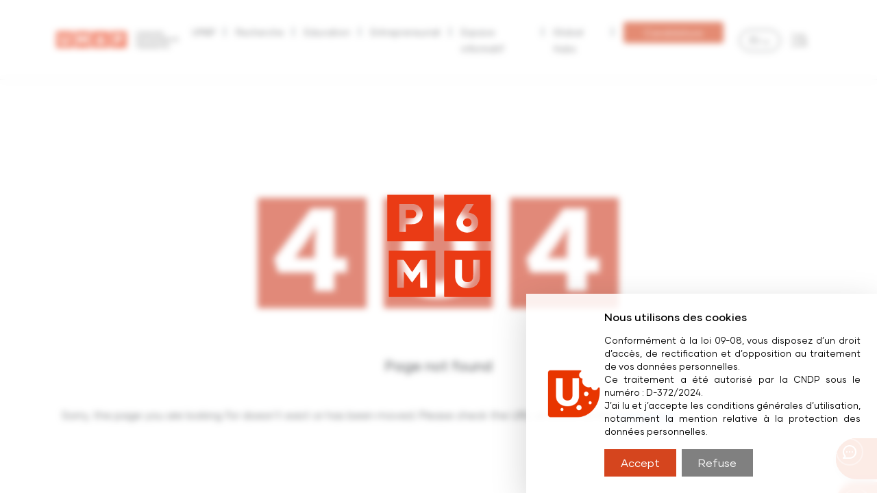

--- FILE ---
content_type: text/css; charset=utf-8
request_url: https://www.um6p.ma/_nuxt/index.CyFRI0E3.css
body_size: 405
content:
.grid-wrapper>div[data-v-5846d08c]{align-items:center;display:flex;justify-content:center}.grid-wrapper>div>img[data-v-5846d08c]{border-radius:0;height:100%;-o-object-fit:cover;object-fit:cover;width:100%}.grid-wrapper[data-v-5846d08c]{display:grid;grid-gap:34px;grid-auto-flow:dense;grid-auto-rows:150px;grid-template-columns:repeat(auto-fit,minmax(250px,1fr))}.grid-wrapper .wide[data-v-5846d08c]{grid-column:span 1;grid-row:span 2}.grid-wrapper .tall[data-v-5846d08c]{grid-column:span 2;grid-row:span 2}.grid-wrapper .big[data-v-5846d08c]{grid-column:span 2;grid-row:span 4}


--- FILE ---
content_type: text/css; charset=utf-8
request_url: https://www.um6p.ma/_nuxt/fetchNode.BnY8QbKy.css
body_size: 1893
content:
.page-style .card{min-height:250px}.page-style a{color:#4c4c4c;font-weight:600;position:relative}.page-style a:after{background:url(../images/icons/arrow.svg);background-size:contain;content:"";height:17px;position:absolute;right:-20px;top:4px;width:16px}.banner-title h1[data-v-4cdd1724]{font-size:80px;font-weight:500}.banner-title h4[data-v-4cdd1724]{font-size:30px;font-weight:300}@media (max-width:768px){.banner-title h1[data-v-4cdd1724]{font-size:38px;font-weight:700}.banner-title h4[data-v-4cdd1724]{font-size:19px;font-weight:300}}@media (max-width:992px){.btns-3[data-v-cece2383]{flex-direction:column}.btns-3 .end[data-v-cece2383],.btns-3 div[data-v-cece2383]{margin:20px auto auto}.btns-3 div[data-v-cece2383]{margin-right:auto!important;width:300px}}.share ul li img[data-v-cece2383]{width:20px}.share h2[data-v-cece2383]{color:#fff;font-size:15px;font-weight:200;margin-bottom:10px}.share[data-v-cece2383]{bottom:3%;position:absolute;right:10%;z-index:9999999}.btns-3[data-v-cece2383]{display:flex;margin-top:50px}.btns-3 .end[data-v-cece2383]{margin-left:auto}.btns-3 div[data-v-cece2383]{margin-right:10px}.list-day[data-v-cece2383]{background:#f0f1f6;border-radius:40px;left:0;list-style:none;margin-bottom:0;margin-left:10px;padding:8px;position:absolute;width:auto}.list-day li[data-v-cece2383]{border-radius:40px;cursor:context-menu;padding:8px 20px;transition:all 1s}.list-day li[data-v-cece2383]:hover{background:#fff}.list-day li.active[data-v-cece2383]{background:#fff;font-weight:500}.details-schedule .left[data-v-cece2383]{position:relative}.details-schedule .right[data-v-cece2383]{padding-left:35px}.details-schedule .left[data-v-cece2383]:after{background:#000;content:"";height:20px;position:absolute;right:-4px;top:3px;width:1px}.banner-image .image-background img[data-v-aed95060]{max-height:700px;-o-object-fit:cover;object-fit:cover;width:100%}.banner-text h1[data-v-aed95060]{font-weight:400}.banner-text strong[data-v-aed95060]{font-weight:700}@media (max-width:762px){.banner-image[data-v-aed95060]{box-shadow:-1px 16px 15px 3px #00000017;margin-bottom:25px}.banner-image .video-background video[data-v-aed95060],.banner-image .video-image img[data-v-aed95060]{left:0!important;min-height:100%!important;min-width:100%!important;-o-object-fit:cover;object-fit:cover;position:relative!important;top:0!important;transform:none!important;width:100%!important}.banner-text[data-v-aed95060]{position:relative}.banner-text .side-img img[data-v-aed95060]{aspect-ratio:1/1;border-radius:0;height:auto;left:0;-o-object-fit:contain;object-fit:contain;position:relative;top:0;width:100%}.banner-text .side-img[data-v-aed95060]{display:flex}.banner-text h2[data-v-aed95060]{font-size:17px}.banner-text h1[data-v-aed95060]{font-size:31px}.banner-image[data-v-aed95060]{min-height:auto}}.container-bred[data-v-aed95060]{position:relative;top:0;transition:all .3s ease;z-index:999}.fixed-banner[data-v-aed95060]{background:#fff;border-bottom:1px solid #eeee;left:0;padding:15px;position:fixed;top:89px;width:100%}@media (max-width:992px){.fixed-banner[data-v-aed95060]{padding-top:20px;top:118px}}.opacity-0[data-v-aed95060]{opacity:0}.container-bred ol li a[data-v-aed95060]{font-size:15px}.share ul li img[data-v-aed95060]{width:20px}.share h2[data-v-aed95060]{color:#fff;font-size:15px;font-weight:200;margin-bottom:10px}.share[data-v-aed95060]{bottom:30%;position:absolute;right:10%;z-index:99}.grid-wrapper>div[data-v-ccac3b76]{align-items:center;display:flex;justify-content:center}.grid-wrapper>div>img[data-v-ccac3b76]{border-radius:0;height:100%;-o-object-fit:cover;object-fit:cover;width:100%}.grid-wrapper[data-v-ccac3b76]{display:grid;grid-gap:34px;grid-auto-flow:dense;grid-auto-rows:150px;grid-template-columns:repeat(auto-fit,minmax(250px,1fr))}.grid-wrapper .wide[data-v-ccac3b76]{grid-column:span 1;grid-row:span 2}.grid-wrapper .tall[data-v-ccac3b76]{grid-column:span 2;grid-row:span 2}.grid-wrapper .big[data-v-ccac3b76]{grid-column:span 2;grid-row:span 4}.card-container[data-v-83848a6c]{align-items:flex-start;display:flex;justify-content:center;margin:20px;padding:20px}.card[data-v-83848a6c]{background-color:#fff;border:none;display:flex;flex-direction:column;gap:20px;margin-bottom:55px;transition:transform .3s ease,box-shadow .3s ease;width:100%}.card:hover .card-image[data-v-83848a6c]{box-shadow:0 0 3px #0003;transform:translateY(-10px)}.card-image[data-v-83848a6c]{transition:all .5s;width:100%}.card-image img[data-v-83848a6c]{aspect-ratio:1/1;height:350px;-o-object-fit:cover;object-fit:cover;transition:transform .3s ease;width:100%}.card-body[data-v-83848a6c]{border:1px solid rgba(0,0,0,.1);box-shadow:5px 5px 15px #0003;box-sizing:border-box;display:flex;flex-direction:column;flex-grow:1;min-height:260px;padding:17px;text-align:start;transition:all .5s;width:100%}.card-title[data-v-83848a6c]{color:gray;font-size:.8rem;font-weight:700;margin:0}.card-description[data-v-83848a6c]{font-size:1.1rem;font-weight:700;margin-bottom:auto}.card-buttons[data-v-83848a6c]{display:flex;flex-direction:column;gap:10px;margin-top:auto}.btn[data-v-83848a6c]{border:none;border-radius:20px;cursor:pointer;font-size:.9rem;font-weight:700;padding:10px;text-align:start}.learn-more[data-v-83848a6c]{background-color:#000;color:#fff}.become-student[data-v-83848a6c]{background-color:#e94b35;color:#fff}.card-body h6[data-v-83848a6c]{font-weight:500}.card-body p[data-v-83848a6c]{font-weight:600}@media (max-width:768px){.card[data-v-83848a6c]{width:300px}}.p-20{padding:20px!important}.main-content img{height:auto;max-width:100%}.press-page .highlight{width:100%!important}.press-page .right{margin-top:50px}.main-content .row{margin-left:0;margin-right:0}.share ul li img{width:20px}.share h2{color:#fff;font-size:15px;font-weight:200;margin-bottom:10px}.share{bottom:3%;position:absolute;right:10%;z-index:9999999}pre{background:#f4f4f4;border-radius:5px;overflow-x:auto;padding:1rem}.text-center{margin-top:0!important;padding-top:0!important}@media (max-width:768px){.banner{padding:20px}}.author img{height:320px;margin-bottom:20px;-o-object-fit:cover;object-fit:cover;width:100%}.author{margin-bottom:40px}.author h4{font-size:40px;font-weight:500}.author h6{color:#8f8f8f;font-size:16px;font-weight:500;margin-bottom:70px;position:relative;text-transform:uppercase}.author h6:before{background:#000;content:"";height:2px;left:0;position:absolute;top:52px;width:100px}.img-banner img{max-height:600px;-o-object-fit:cover;object-fit:cover}


--- FILE ---
content_type: text/css; charset=utf-8
request_url: https://www.um6p.ma/_nuxt/index.BOK_tMES.css
body_size: 882
content:
.banner-title h1[data-v-c2398115]{font-size:80px;font-weight:500}.banner-title h4[data-v-c2398115]{font-size:30px;font-weight:300}@media (max-width:768px){.banner-title h1[data-v-c2398115]{font-size:38px;font-weight:700}.banner-title h4[data-v-c2398115]{font-size:19px;font-weight:300}}.banner-image .image-background img[data-v-c39543a8]{max-height:700px;-o-object-fit:cover;object-fit:cover;width:100%}.banner-text h1[data-v-c39543a8]{font-weight:400}.banner-text strong[data-v-c39543a8]{font-weight:700}.banner-image[data-v-c39543a8]{position:relative}.share[data-v-c39543a8]{bottom:36%;position:absolute;right:10%;z-index:99}@media (max-width:762px){.banner-image[data-v-c39543a8]{box-shadow:-1px 16px 15px 3px #00000017;margin-bottom:25px}.banner-image .video-background video[data-v-c39543a8],.banner-image .video-image img[data-v-c39543a8]{left:0!important;min-height:100%!important;min-width:100%!important;-o-object-fit:cover;object-fit:cover;position:relative!important;top:0!important;transform:none!important;width:100%!important}.banner-text[data-v-c39543a8]{position:relative}.banner-text .side-img img[data-v-c39543a8]{aspect-ratio:1/1;border-radius:0;height:auto;left:0;-o-object-fit:contain;object-fit:contain;position:relative;top:0;width:100%}.banner-text .side-img[data-v-c39543a8]{display:flex}.banner-text h2[data-v-c39543a8]{font-size:17px}.banner-text h1[data-v-c39543a8]{font-size:31px}.banner-image[data-v-c39543a8]{min-height:auto}}.container-bred[data-v-c39543a8]{position:relative;top:0;transition:all .3s ease;z-index:999}.fixed-banner[data-v-c39543a8]{background:#fff;border-bottom:1px solid #eeee;left:0;padding:15px;position:fixed;top:89px;width:100%}@media (max-width:768px){.fixed-banner[data-v-c39543a8]{padding-top:20px;top:128px}}@media (min-width:768px) and (max-width:992px){.fixed-banner[data-v-c39543a8]{top:90px}}@media (min-width:992px) and (max-width:1024px){.fixed-banner[data-v-c39543a8]{top:83px}}.opacity-0[data-v-c39543a8]{opacity:0}.fixed-banner .breadcrumb-item[data-v-c39543a8]{color:#8f8f8f;font-size:15px;text-decoration:none}.fixed-banner .breadcrumb li[data-v-c39543a8]:last-child{color:#000}.breadcrumb img[data-v-78ce19fd]{width:20px}.breadcrumb li a[data-v-78ce19fd]{color:#8f8f8f;font-size:15px;text-decoration:none}.breadcrumb li a.active[data-v-78ce19fd]{color:#000}.container-bred[data-v-78ce19fd]{position:relative;top:0;transition:all .3s ease;z-index:999}.fixed-banner[data-v-78ce19fd]{background:#fff;border-bottom:1px solid #eeee;left:0;padding:15px;position:fixed;top:89px;width:100%}@media (max-width:992px){.fixed-banner[data-v-78ce19fd]{padding-top:20px;top:118px}}


--- FILE ---
content_type: text/css; charset=utf-8
request_url: https://www.um6p.ma/_nuxt/campusplus.DAmhF18D.css
body_size: 526
content:
.btn-basic-3[data-v-ea714282]{height:-moz-fit-content;height:fit-content}.bg-lianer[data-v-ea714282]{background:linear-gradient(90deg,#f7f0f0 50%,#fff 0)}.campusplus .image-block[data-v-ea714282]{top:-16%}.campusplus .image-block img[data-v-ea714282]{max-width:460px}@media (min-width:768px) and (max-width:992px){.campusplus .image-block img[data-v-ea714282]{max-width:44%}}@media (max-width:992px){.bg-lianer[data-v-ea714282]{background:none}.campusplus .image-block[data-v-ea714282]{left:0;margin:0 auto;position:absolute;text-align:center;top:-13%;width:100%}.campusplus .image-block img[data-v-ea714282]{width:65%}.campusplus .left-side[data-v-ea714282]{margin-top:80px;padding-top:250px}.campusplus .left-side h4[data-v-ea714282]{font-size:29px}.campusplus .left-side h2[data-v-ea714282]{font-size:36px;line-height:36px}.campusplus .btn-list-inline[data-v-ea714282]{display:flex}.campusplus .right-side h4[data-v-ea714282]{font-size:20px}.campusplus .right-side h2[data-v-ea714282]{font-size:36px}.campusplus .right-side[data-v-ea714282]{padding-bottom:34px;padding-top:34px}}


--- FILE ---
content_type: text/css; charset=utf-8
request_url: https://www.um6p.ma/_nuxt/style1.DI32tKpt.css
body_size: 863
content:
.computing-section[data-v-50ea261c]{padding-bottom:0;padding-top:2rem;text-align:start}.computing-section ul[data-v-50ea261c]{list-style:none;margin:0;padding:0}.computing-section ul li[data-v-50ea261c]{color:#8f8f8f;font-size:17px;font-weight:500;margin-top:11px}.section-header[data-v-50ea261c]{align-items:center;display:flex;justify-content:space-between;width:100%}.left[data-v-50ea261c],.right[data-v-50ea261c]{width:50%}.left h1[data-v-50ea261c]{font-size:50px;font-weight:400}.left h2[data-v-50ea261c]{font-size:70px}img[data-v-50ea261c]{max-width:100%}.left h4[data-v-50ea261c]{color:#8f8f8f;font-size:.9rem;font-weight:500;text-transform:uppercase}.left h3[data-v-50ea261c]{color:#000;font-size:40px;font-weight:500;padding-right:60px}.highlight[data-v-50ea261c]{display:block;font-size:54px;font-weight:700;position:relative;width:86%}.right p[data-v-50ea261c]{font-size:1rem}.right[data-v-50ea261c]{border-left:2px solid #000;box-sizing:border-box;padding:0 0 0 7%}.cards-container[data-v-50ea261c]{overflow-x:auto;padding:1rem 0;white-space:nowrap}.horizontal-scroll[data-v-50ea261c]{display:flex;gap:1rem;justify-content:space-between}.card-container[data-v-50ea261c]{border-radius:8px;box-shadow:0 4px 6px #0000001a;box-sizing:border-box;flex:0 0 calc(25% - 1rem);overflow:hidden;transition:transform .3s ease-in-out,box-shadow .3s ease-in-out}.card-container[data-v-50ea261c]:hover,[data-v-50ea261c] .card-container:hover{box-shadow:0 8px 15px #0003;transform:scale(1.05)}@media (max-width:768px){.computing-section[data-v-50ea261c]{padding:0;text-align:start}.section-header[data-v-50ea261c]{align-items:center;flex-direction:column}.left[data-v-50ea261c],.right[data-v-50ea261c]{border:0;padding:10px;width:100%}.left h1[data-v-50ea261c]{font-size:1.8rem}.highlight[data-v-50ea261c]{font-size:2.5rem}.right p[data-v-50ea261c]{font-size:1rem}.computing-section .my-border[data-v-50ea261c]{border-top:2px solid #000;margin-top:25px;padding-top:25px}.card-container[data-v-50ea261c]{flex:0 0 300px}}@media (max-width:480px){.section-header[data-v-50ea261c]{flex-direction:column}.horizontal-scroll[data-v-50ea261c]{gap:.5rem}.left h1[data-v-50ea261c]{font-size:2.2rem}.highlight[data-v-50ea261c]{font-size:2rem}.card-container[data-v-50ea261c]{flex:0 0 200px}}


--- FILE ---
content_type: text/css; charset=utf-8
request_url: https://www.um6p.ma/_nuxt/index.Dzq0Pow_.css
body_size: 2017
content:
.card-buttons a[data-v-47d5db81]{margin-top:30px}.cardstyle1[data-v-47d5db81]{background:#fff;border:1px solid #ccc;box-shadow:0 0 12px #ccc;flex-direction:column;margin-bottom:60px;min-height:460px;padding:25px}.cardstyle1 img[data-v-47d5db81]{height:150px;-o-object-fit:contain;object-fit:contain;width:100%}.cardstyle1 h4[data-v-47d5db81]{font-size:24px;font-weight:500;margin-bottom:1px}.cardstyle1 h6[data-v-47d5db81]{color:#8f8f8f;font-size:11px;font-weight:500;margin-bottom:3px;text-transform:uppercase}.card-buttons a[data-v-1a89fc96]{margin-top:30px}.cardstyle2[data-v-1a89fc96]{background:#fff;border:1px solid #ccc;box-shadow:0 0 12px #ccc;flex-direction:column;margin-bottom:60px;min-height:370px;padding:25px}.cardstyle2 .card-body[data-v-1a89fc96]{flex:none}.cardstyle2 img[data-v-1a89fc96]{height:200px;-o-object-fit:contain;object-fit:contain;width:100%}.cardstyle2 h4[data-v-1a89fc96]{font-size:23px;font-weight:400;margin-bottom:0}.cardstyle2 hr[data-v-1a89fc96]{margin:10px 0}.cardstyle2 h6[data-v-1a89fc96]{color:#8f8f8f;font-size:11px;font-weight:400;margin-bottom:3px;text-transform:uppercase}.card-buttons a[data-v-d7adbbe8]{margin-top:30px}.cardstyle2[data-v-d7adbbe8]{background:#fff;border:1px solid #ccc;box-shadow:0 0 12px #ccc;flex-direction:column;margin-bottom:60px;min-height:360px;padding:25px}.cardstyle2 .card-body[data-v-d7adbbe8]{flex:none}.cardstyle2 img[data-v-d7adbbe8]{height:200px;-o-object-fit:contain;object-fit:contain;width:100%}.cardstyle2 h4[data-v-d7adbbe8]{font-size:23px;font-weight:400;margin-bottom:0}.cardstyle2 hr[data-v-d7adbbe8]{margin:10px 0}.cardstyle2 h6[data-v-d7adbbe8]{color:#8f8f8f;font-size:11px;font-weight:400;margin-bottom:3px;text-transform:uppercase}.card-buttons a[data-v-cafbb282]{margin-top:30px}.cardstyle2[data-v-cafbb282]{background:#fff;border:1px solid #ccc;box-shadow:0 0 12px #ccc;flex-direction:column;margin-bottom:60px;min-height:370px}.cardstyle2 .inside[data-v-cafbb282]{display:flex;flex-direction:column;margin-top:0;min-height:280px;padding:25px}.cardstyle2 .card-image[data-v-cafbb282]{margin-top:0}.cardstyle2 .card-body[data-v-cafbb282]{flex:none}.cardstyle2 img[data-v-cafbb282]{height:240px;-o-object-fit:cover;object-fit:cover;width:100%}.cardstyle2 h4[data-v-cafbb282]{font-size:18px;font-weight:400;margin-bottom:20px}.cardstyle2 hr[data-v-cafbb282]{margin:10px 0}.cardstyle2 h6[data-v-cafbb282]{color:#8f8f8f;font-size:14px;font-weight:400;margin-bottom:10px;text-transform:uppercase}.card-container{align-items:flex-start;display:flex;justify-content:center;margin:20px;padding:20px}.search-card{background-color:#fff;border:none;display:flex;flex-direction:column;gap:20px;margin-bottom:55px;transition:transform .3s ease,box-shadow .3s ease;width:100%}.search-card:hover .card-image{box-shadow:0 0 3px #0003;transform:translateY(-10px)}.search-card .card-image{transition:all .5s;width:100%}.search-card .card-image img{aspect-ratio:1/1;height:350px;-o-object-fit:cover;object-fit:cover;transition:transform .3s ease;width:100%}.search-card .card-body{border:1px solid rgba(0,0,0,.1);box-shadow:5px 5px 15px #0003;box-sizing:border-box;display:flex;flex-direction:column;flex-grow:1;min-height:250px;padding:17px;text-align:start;transition:all .5s;width:100%}.search-card .card-title{color:gray;font-size:.8rem;font-weight:700;margin:0;text-transform:capitalize}.search-card .card-description{font-size:1.1rem;font-weight:700;margin-bottom:auto}.search-card .card-buttons{display:flex;flex-direction:column;gap:10px;margin-top:auto}.search-card .btn{border:none;border-radius:20px;cursor:pointer;font-size:.9rem;font-weight:700;padding:10px;text-align:start}.search-card .learn-more{background-color:#000;color:#fff}.search-card .become-student{background-color:#e94b35;color:#fff}.search-card .card-body h6{font-weight:500}.search-card .card-body p{font-weight:600}.search-card .card-body .text-card{color:#444;font-size:14px;font-weight:400}@media (max-width:768px){.search-card{width:300px}}.card-buttons a[data-v-8f2feef2]{margin-top:30px}.cardstyle1[data-v-8f2feef2]{background:#fff;border:1px solid #ccc;box-shadow:0 0 12px #ccc;flex-direction:column;margin-bottom:60px;min-height:460px;padding:25px}.cardstyle1 img[data-v-8f2feef2]{height:150px;-o-object-fit:contain;object-fit:contain;width:100%}.cardstyle1 h4[data-v-8f2feef2]{font-size:24px;font-weight:500;margin-bottom:1px}.cardstyle1 h6[data-v-8f2feef2]{color:#8f8f8f;font-size:11px;font-weight:500;margin-bottom:3px;text-transform:uppercase}.card-buttons a[data-v-cbfd067c]{margin-top:30px}.cardstyle3[data-v-cbfd067c]{border:1px solid #ccc;box-shadow:0 0 12px #ccc;flex-direction:column;margin-bottom:60px;min-height:240px;padding:25px}.cardstyle3 .card-body[data-v-cbfd067c]{flex:none}.cardstyle3 img[data-v-cbfd067c]{height:200px;-o-object-fit:contain;object-fit:contain;width:100%}.cardstyle3 h4[data-v-cbfd067c]{font-size:24px;font-weight:400;margin-bottom:20px}.cardstyle3 h6[data-v-cbfd067c]{color:#8f8f8f;font-size:11px;font-weight:400;margin-bottom:3px;text-transform:uppercase}.card-buttons a[data-v-cfdda6c5]{margin-top:30px}.cardstyle2[data-v-cfdda6c5]{background:#fff;border:1px solid #ccc;box-shadow:0 0 12px #ccc;flex-direction:column;margin-bottom:60px;min-height:360px;padding:25px}.cardstyle2 .card-body[data-v-cfdda6c5]{flex:none}.cardstyle2 img[data-v-cfdda6c5]{height:200px;-o-object-fit:contain;object-fit:contain;width:100%}.cardstyle2 h4[data-v-cfdda6c5]{font-size:23px;font-weight:400;margin-bottom:0}.cardstyle2 hr[data-v-cfdda6c5]{margin:10px 0}.cardstyle2 h6[data-v-cfdda6c5]{color:#8f8f8f;font-size:11px;font-weight:400;margin-bottom:3px;text-transform:uppercase}.card-buttons a[data-v-e6be5877]{margin-top:10px}.cardstyle6[data-v-e6be5877]{background:#fff;border:1px solid #ccc;box-shadow:0 0 12px #ccc;flex-direction:column;margin-bottom:60px;min-height:425px;padding:25px}.cardstyle6 .card-body[data-v-e6be5877]{flex:none}.cardstyle6 img[data-v-e6be5877]{height:200px;-o-object-fit:contain;object-fit:contain;width:100%}.cardstyle6 a img[data-v-e6be5877]{height:20px;width:20px}.cardstyle6 h4[data-v-e6be5877]{font-size:23px;font-weight:400;margin-bottom:0}.cardstyle6 hr[data-v-e6be5877]{margin:10px 0}.cardstyle6 h6[data-v-e6be5877]{color:#8f8f8f;font-size:11px;font-weight:400;margin-bottom:3px;text-transform:uppercase}.btn-basic-4 .icon[data-v-e6be5877]{border-radius:100%;padding:0}.cardstyle6 a img[data-v-e6be5877]{height:30px;width:30px}.cardstyle6 .text p[data-v-e6be5877]{font-size:15px;margin-top:1px}h5[data-v-94aafcd4]{font-size:15px}.card-buttons a[data-v-94aafcd4]{margin-top:30px}.cardstyle8[data-v-94aafcd4]{background:#fff;border:1px solid #ccc;box-shadow:0 0 12px #ccc;flex-direction:column;margin-bottom:60px;min-height:430px;padding:25px}.cardstyle8 .card-body[data-v-94aafcd4]{flex:none}.cardstyle8 img[data-v-94aafcd4]{height:200px;-o-object-fit:contain;object-fit:contain;width:100%}.cardstyle8 h4[data-v-94aafcd4]{font-size:17px;font-weight:400;margin-bottom:0}.cardstyle8 h3[data-v-94aafcd4]{font-size:20px}.cardstyle8 hr[data-v-94aafcd4]{margin:10px 0}.cardstyle8 h6[data-v-94aafcd4]{color:#8f8f8f;font-size:11px;font-weight:400;margin-bottom:3px;text-transform:uppercase}.card-buttons a[data-v-b4affad0]{margin-top:30px}.cardstyle2[data-v-b4affad0]{background:#fff;border:1px solid #ccc;box-shadow:0 0 12px #ccc;flex-direction:column;margin-bottom:60px;min-height:370px}.cardstyle2 .inside[data-v-b4affad0]{display:flex;flex-direction:column;margin-top:0;padding:25px}.cardstyle2 .card-image[data-v-b4affad0]{margin-top:0}.cardstyle2 .card-body[data-v-b4affad0]{flex:none}.cardstyle2 img[data-v-b4affad0]{height:240px;-o-object-fit:cover;object-fit:cover;width:100%}.cardstyle2 h4[data-v-b4affad0]{font-size:23px;font-weight:400;margin-bottom:0}.cardstyle2 hr[data-v-b4affad0]{margin:10px 0}.cardstyle2 h6[data-v-b4affad0]{color:#8f8f8f;font-size:11px;font-weight:400;margin-bottom:3px;text-transform:uppercase}.card-buttons a[data-v-f48c7edc]{margin-top:30px}.cardstyle10[data-v-f48c7edc]{background:#fff;border:1px solid #ccc;box-shadow:0 0 12px #ccc;flex-direction:column;margin-bottom:60px;min-height:430px;padding:25px}.cardstyle10 .card-body[data-v-f48c7edc]{flex:none}.cardstyle10 img[data-v-f48c7edc]{height:110px;margin:0 auto;-o-object-fit:contain;object-fit:cover;width:110px}.cardstyle10 h4[data-v-f48c7edc]{font-size:24px}.cardstyle10 h3[data-v-f48c7edc],.cardstyle10 h4[data-v-f48c7edc]{font-weight:400;margin-bottom:20px}.cardstyle10 h3[data-v-f48c7edc]{font-size:20px;margin-top:20px}.cardstyle10 hr[data-v-f48c7edc]{margin:10px 0}.cardstyle10 h6[data-v-f48c7edc]{color:#8f8f8f;font-size:11px;font-weight:400;margin-bottom:3px;text-transform:uppercase}.staff-content[data-v-f48c7edc]{color:#8f8f8f;font-size:15px;font-weight:400;margin-top:20px}.staff-content img[data-v-f48c7edc]{height:30px;width:30px}.staff-content ul[data-v-f48c7edc]{list-style:none;padding:0}.staff-content ul li[data-v-f48c7edc]{color:#000;font-size:14px;margin-bottom:12px}.staff-content ul li span[data-v-f48c7edc]{margin-left:12px}.card-buttons a[data-v-4d2d3279]{margin-top:30px}.cardstyle12[data-v-4d2d3279]{background:#fff;border:1px solid #ccc;box-shadow:0 0 12px #ccc;flex-direction:column;margin-bottom:60px;min-height:535px}.cardstyle12 .part-content[data-v-4d2d3279]{padding:25px 25px 0}.cardstyle12 .card-buttons[data-v-4d2d3279]{padding:25px}.cardstyle12 .card-body[data-v-4d2d3279]{flex:none}.cardstyle12 .card-image[data-v-4d2d3279]{border:1px solid #e1e1e1}.cardstyle12 img[data-v-4d2d3279]{height:200px;-o-object-fit:contain;object-fit:contain;width:100%}.cardstyle12 h4[data-v-4d2d3279]{font-size:24px;font-weight:400;margin-bottom:0}.cardstyle12 hr[data-v-4d2d3279]{margin:20px 0}.cardstyle12 h6[data-v-4d2d3279]{color:#8f8f8f;font-size:11px;font-weight:400;margin-bottom:3px;text-transform:uppercase}.cardstyle12 [v-html] p[data-v-4d2d3279]{display:inline;margin:0}.card-buttons a[data-v-e38469cc]{margin-top:30px}.cardstyle1[data-v-e38469cc]{background:#fff;border:1px solid #ccc;box-shadow:0 0 12px #ccc;flex-direction:column;margin-bottom:60px;min-height:450px;padding:25px}.cardstyle1 img[data-v-e38469cc]{height:150px;-o-object-fit:contain;object-fit:contain;width:100%}.cardstyle1 h4[data-v-e38469cc]{font-size:24px;font-weight:500;margin-bottom:20px}.cardstyle1 h6[data-v-e38469cc]{color:#8f8f8f;font-size:11px;font-weight:500;margin-bottom:3px;text-transform:uppercase}.card-buttons a[data-v-6a872e7b]{margin-top:30px}.cardstyle3[data-v-6a872e7b]{background:#fff;border:1px solid #ccc;box-shadow:0 0 12px #ccc;flex-direction:column;margin-bottom:60px;min-height:570px;padding:25px}.cardstyle3 .card-body[data-v-6a872e7b]{flex:none}.cardstyle3 img[data-v-6a872e7b]{height:200px;-o-object-fit:cover;object-fit:cover;width:100%}.cardstyle3 h4[data-v-6a872e7b]{font-size:24px;font-weight:400;margin-bottom:20px}.cardstyle3 h6[data-v-6a872e7b]{color:#8f8f8f;font-size:11px;font-weight:400;margin-bottom:3px;text-transform:uppercase}.text[data-v-6a872e7b]{font-size:14px}.card-image img[data-v-e6b42f07]{height:212px;-o-object-fit:cover;object-fit:cover;width:96%}.card-buttons a[data-v-e6b42f07]{margin-top:30px}.cardstyle1[data-v-e6b42f07]{background:#fff;border:1px solid #ccc;box-shadow:0 0 12px #ccc;flex-direction:column;margin-bottom:60px;min-height:280px;padding:25px}.cardstyle1 img[data-v-e6b42f07]{height:150px;-o-object-fit:contain;object-fit:contain;width:100%}.cardstyle1 h4[data-v-e6b42f07]{font-size:24px;font-weight:500;margin-bottom:1px}.cardstyle1 h6[data-v-e6b42f07]{color:#8f8f8f;font-size:11px;font-weight:500;margin-bottom:3px;text-transform:uppercase}.btn-basic-17 .icon img{transform:rotate(135deg)}.card-buttons a[data-v-a01b591f]{margin-top:30px}.cardstyle2[data-v-a01b591f]{background:#fff;border:1px solid #ccc;box-shadow:0 0 12px #ccc;flex-direction:column;margin-bottom:60px;min-height:370px;padding:25px}.cardstyle2 .card-body[data-v-a01b591f]{flex:none}.cardstyle2 img[data-v-a01b591f]{height:200px;-o-object-fit:contain;object-fit:contain;width:100%}.cardstyle2 h4[data-v-a01b591f]{font-size:23px;font-weight:400;margin-bottom:0}.cardstyle2 hr[data-v-a01b591f]{margin:10px 0}.cardstyle2 h6[data-v-a01b591f]{color:#8f8f8f;font-size:11px;font-weight:400;margin-bottom:3px;text-transform:uppercase}.swiper-btns{bottom:0;display:flex;position:absolute;right:0;z-index:99999999999999}.swiper-btns img{margin:0 10px}@media (max-width:768px){.carousel-left-pagination{padding-left:20px!important;padding-right:20px!important}.swiper-btns{display:none}}


--- FILE ---
content_type: text/css; charset=utf-8
request_url: https://www.um6p.ma/_nuxt/style4.C7g6JQlq.css
body_size: 357
content:
.card-buttons a[data-v-df355216]{margin-top:30px}.card-style1[data-v-df355216]{margin-bottom:50px}.cardstyle3 .card-body[data-v-df355216]{flex:none}.cardstyle3 img[data-v-df355216]{height:200px;-o-object-fit:contain;object-fit:contain;width:100%}.cardstyle3 h4[data-v-df355216]{font-size:24px;font-weight:400;margin-bottom:20px}.cardstyle3 h6[data-v-df355216]{color:#8f8f8f;font-size:11px;font-weight:400;margin-bottom:3px;text-transform:uppercase}


--- FILE ---
content_type: text/css; charset=utf-8
request_url: https://www.um6p.ma/_nuxt/style10.DDk1m6Ai.css
body_size: 480
content:
.card-buttons a[data-v-e2fcd4ec]{margin-top:30px}.cardstyle10[data-v-e2fcd4ec]{background:#fff;border:1px solid #ccc;box-shadow:0 0 12px #ccc;flex-direction:column;margin-bottom:60px;min-height:390px;padding:25px}.cardstyle10 .card-body[data-v-e2fcd4ec]{flex:none}.cardstyle10 img[data-v-e2fcd4ec]{height:110px;margin:0 auto;-o-object-fit:contain;object-fit:cover;width:110px}.cardstyle10 h4[data-v-e2fcd4ec]{font-size:24px;font-weight:500;margin-bottom:20px}.cardstyle10 h3[data-v-e2fcd4ec]{font-size:15px;font-weight:600;margin-bottom:20px;margin-top:20px}.cardstyle10 hr[data-v-e2fcd4ec]{margin:10px 0}.cardstyle10 h6[data-v-e2fcd4ec]{color:#8f8f8f;font-size:12px;font-weight:500;margin-bottom:3px;text-transform:uppercase}.staff-content[data-v-e2fcd4ec]{color:#8f8f8f;font-size:15px;font-weight:400;margin-top:13px}


--- FILE ---
content_type: text/css; charset=utf-8
request_url: https://www.um6p.ma/_nuxt/style1.Duwuccv8.css
body_size: 787
content:
.card-style4 img{filter:grayscale(100%);height:300px;-o-object-fit:cover;object-fit:cover;-o-object-position:left bottom;object-position:left bottom;width:100%}.card-style4:hover img{filter:grayscale(0)}.card-style4{position:relative}.card-style4 .caro-text{bottom:0;color:#000;height:auto;left:0;opacity:1;padding:20px;position:relative;transform:translateY(0);transition:all 1s;width:100%}a{text-decoration:none}@media (max-width:992px){.card-style4{height:300px;margin-bottom:72px}.caro-style-4 .swiper-pagination{text-align:left}h4{font-size:17px}.swiper-slide{margin-bottom:55px}}@media (min-width:1200px){.h4,h4{font-size:1.4rem}}@media (max-width:768px){.card-style4 img{height:auto!important}.card-style4{height:250px;margin-bottom:0}}.bloc-grid-home[data-v-4482547e]{padding-left:20px!important;padding-right:20px!important}.bloc-grid-home .left-side img[data-v-4482547e]{max-width:95%;min-height:auto;-o-object-fit:contain;object-fit:contain}.bloc-grid-home h2[data-v-4482547e]{font-size:1.4em;font-weight:500;padding-bottom:0}.bloc-grid-home p[data-v-4482547e]{color:var(--bs-gray-500);font-size:15px;margin-top:15px}.tags[data-v-4482547e]{color:#8f8f8f;font-weight:500;text-transform:uppercase}.more-items img[data-v-4482547e]{filter:grayscale(100%);height:250px;-o-object-fit:cover;object-fit:cover;width:100%}.more-items img[data-v-4482547e]:hover{filter:none}.relative[data-v-4482547e]{position:relative}.tag-date[data-v-4482547e]{background:#d4451e;color:#fff;padding:2px 18px;position:absolute;right:3%;top:3%}.tag-date h4[data-v-4482547e]{font-size:30px;font-weight:600;margin-bottom:0}.m-h-200[data-v-4482547e]{max-height:420px}@media (max-width:992px){.p-m[data-v-4482547e]{padding:15px}.bloc-grid-home h2[data-v-4482547e]{font-size:1.3em;font-weight:500;padding-bottom:0}.bloc-grid-home p[data-v-4482547e]{font-size:13px}.bloc-grid-home .left-side img[data-v-4482547e]{max-width:95%;min-height:auto;-o-object-fit:contain;object-fit:contain}}


--- FILE ---
content_type: text/css; charset=utf-8
request_url: https://www.um6p.ma/_nuxt/index.DJM_n-0A.css
body_size: 575
content:
.count-style-1{padding:20px!important}.count-card h2{font-size:20px;font-weight:200}.count-style-3{padding-top:160px}.count-style-3 .text-area{margin-top:190px}.count-style-3 .img-bg{left:0;position:absolute;top:0;z-index:-1}.count-card{aspect-ratio:1/1;background:var(--primary-color);color:#fff;padding:30px;position:relative;width:100%}.count-card h4{font-size:52px;font-weight:500}.count-card h2{font-size:23px;font-weight:400}.count-card p{color:var(--gray);font-size:14px;font-weight:400}.count-card img{bottom:30px;left:30px;position:absolute;width:35px}@media (max-width:992px){.count-card{padding:7px 30px}.count-card img{bottom:18px}.count-style-3{padding-top:0}.count-style-3 .img-bg{margin-bottom:20px;position:relative!important}.count-card h4{font-size:40px}.count-card h2{font-size:16px;font-weight:200}.count-style-3 .text-area{margin-top:0}}@media (min-width:992px){.service-2 .col-md[data-v-e6989d96]{width:20%}}@media (max-width:768px){.service-2 .service-card[data-v-e6989d96]{height:154px;margin:17px auto 0;padding:20px;width:100%}.service-2[data-v-e6989d96]{padding-bottom:60px}}.relative[data-v-e6989d96]{position:relative}


--- FILE ---
content_type: text/css; charset=utf-8
request_url: https://www.um6p.ma/_nuxt/default.Bpfzfq4R.css
body_size: 2280
content:
.preloader[data-v-027975d6]{-webkit-backdrop-filter:blur(5px);backdrop-filter:blur(5px);background:#ffffff61;display:flex;height:100%;position:fixed;width:100%;z-index:9999999}.fade-enter-active[data-v-027975d6],.fade-leave-active[data-v-027975d6]{transition:opacity 1s ease}.fade-enter-from[data-v-027975d6],.fade-leave-to[data-v-027975d6]{opacity:0}.fade-enter-active,.fade-leave-active{transition:transform .5s}.fade-enter-from,.fade-leave-to{transform:translate(-100%)}.res-menu{background:var(--primary-color);height:100%;left:0;padding:30px;position:fixed;top:0;width:80%;z-index:99999}.res-menu ul{position:relative;z-index:99999999}.res-menu ul li a{color:#e5e5e5;font-size:18px;line-height:29px;margin-top:10px;text-decoration:none;text-transform:none}.res-menu ul li{padding-top:10px}.lang a img{border-radius:28px;height:28px;margin-left:5px;margin-top:4px;-o-object-fit:cover;object-fit:cover;width:28px}.scale-enter-active,.scale-leave-active{transition:transform .4s ease,opacity .4s ease}.scale-enter-from,.scale-leave-to{opacity:0;transform:scaleX(0)}.scale-enter-to,.scale-leave-from{opacity:1;transform:scaleX(1)}.search-box{background:#eaeaea;border-radius:40px;height:57px;margin-bottom:50px;padding:10px}.search-area{flex-direction:column;height:100vh}.search-area,.search-btn{align-items:center;display:flex;justify-content:center}.search-btn{background:#2f3640;border-radius:50%;color:#4097ff;float:right;height:40px;text-decoration:none;transition:.4s;width:40px}.search-txt{background:none;border:none;color:#000;float:left;font-size:16px;line-height:40px;outline:none;padding:0;transition:.4s;width:0}.search-box>.search-txt{padding:0 6px;width:240px}.search-box>.search-btn{background:#fff}.search-wrapper{background:var(--primary-color);height:100%;left:0;position:fixed;top:0;width:100%;z-index:999999}.search-wrapper .image{filter:invert(1);position:absolute;right:4%;top:4%;transition:all .5s;width:47px}.search-wrapper .image:hover{cursor:pointer;transform:rotate(180deg);transition:all .5s}.caro{width:100%}.lang .d-flex{background:#fff;border:1px solid;border-radius:17px;flex-direction:column;font-size:16px;font-weight:400;left:0;margin:auto 8px;padding:3px;position:absolute;text-align:center;text-transform:capitalize;width:60px}.lang .d-flex ul{color:#747474;list-style:none;margin-bottom:0;padding:0 0 0 11px;text-align:left}.lang,.lang .d-flex ul li{cursor:pointer}.lang{font-weight:500;justify-content:flex-start;position:relative;width:60px;z-index:99999}.ulenroll{background:#fff;border:1px solid #dedede;border-radius:12px;border-top:none;font-size:14px;font-weight:400;line-height:28px;list-style:none;padding:32px 12px 12px;position:absolute;top:40px;z-index:98}.ulenroll li a{color:#2f3640;position:relative;text-decoration:none}.ulenroll li a img{position:absolute;right:-12px;top:1px}.ulenroll li a:hover{color:var(--primary-color)}.enroll .btn-basic-1{width:150px;z-index:99}@media (max-width:1440px) and (min-width:1200px){.navbar-header{padding-left:0!important;padding-right:0!important}}.resp-enroll{display:block;line-height:36px;padding:40px 0 0}@media (max-width:992px){.lang .d-flex{top:-15px;width:45px}.lang .d-flex ul{padding-left:5px}.ulenroll li a{color:#000!important;font-size:14px!important}.enroll .btn-basic-3:hover,.ulenroll{background:#fff}.ulenroll{border:1px solid #dedede;border-radius:12px;border-top:none;font-weight:400;list-style:none;padding:0 14px 14px;position:absolute;top:0;z-index:98}}li .btn-basic-1{background:var(--primary-color);border:none!important;border-radius:4px;color:#fff!important;display:block;font-size:16px;line-height:34px;margin-top:-6px;padding:0 20px!important;text-decoration:none!important}@media (min-width:1200px) and (max-width:1440px){li .btn-basic-1{background:var(--primary-color);border:none!important;border-radius:4px;color:#fff!important;display:block;font-size:14px;line-height:31px;margin-top:-2px;padding:0 30px!important;text-decoration:none!important}}@media (min-width:992px) and (max-width:1200px){.nav-links li{display:inline;font-size:12px;padding:11px 7px 2px;position:relative}li .btn-basic-1{background:var(--primary-color);border:none!important;border-radius:4px;color:#fff!important;display:block;font-size:12px;line-height:28px;margin-top:-6px;padding:0 12px!important}.lang .d-flex{background:#fff;font-size:12px;top:2px}.navbar-header{padding-left:0!important;padding-right:0!important}}@media (min-width:992px){.fixed-mega{background:#fff;box-shadow:0 11px 13px #0003;position:fixed;top:80px;z-index:9999}}.fixed-mega .btn-basic-4{width:205px}.btn-basic-m{align-items:center;background:#fff;border:1px solid #858585;border-radius:58px;color:#000;display:flex;font-size:14px;font-weight:700;justify-content:space-between;margin-bottom:10px;padding:8px 9px 8px 20px;position:relative;text-decoration:none;transition:all 1s;width:205px}.btn-basic-m .icon{background:#000;border-radius:100%;height:30px;margin-left:18px;padding:3px 7px;width:29px!important}.close-mega{border-radius:90px;box-shadow:0 0 2px;padding:5px;transition:all 1s}.close-mega,.close-mega:hover{background:var(--primary-color)}.close-mega:hover{transform:rotate(1turn)}.megamenu h2{font-size:49px;font-weight:500}.megamenu ul{list-style:none;margin-left:0;padding-left:0}.megamenu ul li{padding:12px 14px 14px 24px;position:relative;transition:all .6s}.megamenu ul li a{color:#3b3b3c;font-size:16px;text-decoration:none}.megamenu ul li:hover a{color:#fff!important}.megamenu ul li.active{background:var(--primary-color)!important}.megamenu ul li.active a{color:#fff!important}.megamenu ul li:hover{background:var(--primary-color)}.megamenu ul li.external:hover{background:#fff}.megamenu ul li.external:hover a{color:var(--primary-color)!important;transform:scale(1.1)}.megamenu ul li a.link-style-2{color:var(--primary-color)}.megamenu p{font-size:22px;font-weight:500;margin-top:6px;max-width:800px}.megamenu .intro-megamenu p{font-size:14px;font-weight:400;max-width:100%;text-align:justify}.megamenu .arrow-active{left:8px;margin-right:0;position:absolute;top:15px;width:10px}.megamenu .external .arrow-active{display:none}.megamenu .hrtop{margin-top:22px;position:relative}.megamenu .hrtop:before{background:#b7b7b7;content:"";height:1px;left:0;position:absolute;top:-10px;width:100%}.br-1{border-right:1px solid #d3d3d3}.intro-megamenu img{height:auto!important;width:100%!important}@media (min-width:992px) and (max-width:1024px){.megamenu ul li a{font-size:12px}.megamenu ul li{padding:8px 14px 10px 24px}.megamenu .intro-megamenu p{font-size:11px;text-align:justify}.megamenu .btn-basic-m{font-size:12px;width:auto}}@media (max-width:768px){.fixed-mega{background:#fff;height:100%;position:fixed;top:115px;z-index:9999}.megamenu h2{font-size:44px;font-weight:500}.megamenu p{font-size:18px;max-width:100%}}.spanclose{background:#000;border-radius:100%;color:#fff;font-size:21px;font-weight:500;padding:0 12px 3px;position:absolute;right:20px;top:33px;z-index:999999}.mh200{max-height:470px;overflow-x:hidden;overflow-y:scroll;padding:10px}.mh200::-webkit-scrollbar{width:10px}.mh200::-webkit-scrollbar-track{background:#d4451e8f}.mh200::-webkit-scrollbar-thumb{border:2px solid #2f2e2e;border-radius:8px}.mh200::-webkit-scrollbar-thumb,.mh200::-webkit-scrollbar-thumb:hover{background-color:var(--primary-color)}.mh200{scrollbar-color:var(--primary-color) var(--primary-color);scrollbar-width:thin}.fade-enter-active,.fade-leave-active{transition:opacity 1s ease}.fade-enter-from,.fade-leave-to{opacity:0}.top-enter-active,.top-leave-active{transform-origin:top;transition:transform .5s ease}.top-enter-from,.top-leave-to{transform:scaleY(0)}.fade-enter-active[data-v-d6c5ddc3],.fade-leave-active[data-v-d6c5ddc3]{transition:opacity .3s}.fade-enter-from[data-v-d6c5ddc3],.fade-leave-to[data-v-d6c5ddc3]{opacity:0}.banner-cookies[data-v-d6c5ddc3]{background:#ffffffde;bottom:0;color:#000;position:fixed;right:0;width:40%;z-index:1000000000000000000}.banner-cookies .accept[data-v-d6c5ddc3]{background:#d5451e;border:none;border-radius:0}.banner-cookies .refuse[data-v-d6c5ddc3]{background:gray;border:none;border-radius:0;margin-left:8px}.text-cook[data-v-d6c5ddc3]{font-size:13px}.flexingcook[data-v-d6c5ddc3]{display:flex;flex-direction:column;justify-content:center}@media (max-width:992px){.banner-cookies[data-v-d6c5ddc3]{width:100%}}


--- FILE ---
content_type: text/css
request_url: https://um6p-chat-cdn.cleverlytics.com/chatbot-styling.css
body_size: 161362
content:
@font-face{font-family:UM6P;src:url([data-uri]) format("woff");font-weight:300;font-style:normal;font-display:swap}@font-face{font-family:UM6P;src:url([data-uri]) format("woff");font-weight:400;font-style:normal;font-display:swap}@font-face{font-family:UM6P;src:url([data-uri]) format("woff");font-weight:500;font-style:normal;font-display:swap}@font-face{font-family:UM6P;src:url([data-uri]) format("woff");font-weight:700;font-style:normal;font-display:swap}.um6p-font{font-family:UM6P,system-ui,-apple-system,Segoe UI,Roboto,Helvetica Neue,Noto Sans,Liberation Sans,Arial,sans-serif}.um6p-light{font-family:UM6P,system-ui,-apple-system,Segoe UI,Roboto,Helvetica Neue,Noto Sans,Liberation Sans,Arial,sans-serif;font-weight:300}.um6p-regular{font-family:UM6P,system-ui,-apple-system,Segoe UI,Roboto,Helvetica Neue,Noto Sans,Liberation Sans,Arial,sans-serif;font-weight:400}.um6p-medium{font-family:UM6P,system-ui,-apple-system,Segoe UI,Roboto,Helvetica Neue,Noto Sans,Liberation Sans,Arial,sans-serif;font-weight:500}.um6p-heavy{font-family:UM6P,system-ui,-apple-system,Segoe UI,Roboto,Helvetica Neue,Noto Sans,Liberation Sans,Arial,sans-serif;font-weight:700}


--- FILE ---
content_type: text/css; charset=utf-8
request_url: https://www.um6p.ma/_nuxt/style4.C7g6JQlq.css
body_size: 357
content:
.card-buttons a[data-v-df355216]{margin-top:30px}.card-style1[data-v-df355216]{margin-bottom:50px}.cardstyle3 .card-body[data-v-df355216]{flex:none}.cardstyle3 img[data-v-df355216]{height:200px;-o-object-fit:contain;object-fit:contain;width:100%}.cardstyle3 h4[data-v-df355216]{font-size:24px;font-weight:400;margin-bottom:20px}.cardstyle3 h6[data-v-df355216]{color:#8f8f8f;font-size:11px;font-weight:400;margin-bottom:3px;text-transform:uppercase}


--- FILE ---
content_type: text/css; charset=utf-8
request_url: https://www.um6p.ma/_nuxt/footer.Ci6CcNLz.css
body_size: 328
content:
.chatbot-wrapper{bottom:20px;height:1px;position:fixed;right:20px;width:400px;z-index:999999999}.go-up[data-v-2fc53027]{background:#e3572a;border-radius:30px 0 0 30px;padding:9px 10px;position:absolute;right:0;top:-30px}.relative[data-v-2fc53027]{position:relative}


--- FILE ---
content_type: image/svg+xml
request_url: https://www.um6p.ma/images/goup.svg
body_size: 2033
content:
<svg width="40" height="40" viewBox="0 0 40 40" fill="none" xmlns="http://www.w3.org/2000/svg">
<rect width="40" height="40" rx="20" fill="#E3572A"/>
<rect x="1" y="1" width="38" height="38" rx="19" stroke="white" stroke-opacity="0.44" stroke-width="2"/>
<path d="M21.0712 20.7885C20.9321 20.6464 20.7667 20.5336 20.5845 20.4566C20.4023 20.3796 20.2068 20.34 20.0094 20.34C19.8119 20.34 19.6165 20.3796 19.4342 20.4566C19.252 20.5336 19.0866 20.6464 18.9476 20.7885L14.4611 25.3376C14.1716 25.6231 14.0058 26.0136 14.0001 26.4231C13.9945 26.8326 14.1496 27.2276 14.4312 27.5211C14.7128 27.8147 15.0979 27.9828 15.5018 27.9885C15.9056 27.9942 16.2952 27.837 16.5847 27.5515L20.0094 24.0032L23.434 27.5515C23.5731 27.6936 23.7385 27.8064 23.9207 27.8834C24.1029 27.9604 24.2984 28 24.4958 28C24.6933 28 24.8887 27.9604 25.071 27.8834C25.2532 27.8064 25.4186 27.6936 25.5576 27.5515C25.6978 27.4105 25.8091 27.2428 25.885 27.058C25.9609 26.8732 26 26.675 26 26.4748C26 26.2747 25.9609 26.0765 25.885 25.8917C25.8091 25.7069 25.6978 25.5392 25.5576 25.3982L21.0712 20.7885ZM16.5847 19.1508L20.0094 15.6632L23.434 19.1508C23.5731 19.293 23.7385 19.4058 23.9207 19.4828C24.1029 19.5597 24.2984 19.5994 24.4958 19.5994C24.6933 19.5994 24.8887 19.5597 25.071 19.4828C25.2532 19.4058 25.4186 19.293 25.5576 19.1508C25.6978 19.0099 25.8091 18.8422 25.885 18.6574C25.9609 18.4726 26 18.2744 26 18.0742C26 17.874 25.9609 17.6759 25.885 17.4911C25.8091 17.3063 25.6978 17.1386 25.5576 16.9976L21.0712 12.4485C20.9321 12.3064 20.7667 12.1936 20.5845 12.1166C20.4023 12.0396 20.2068 12 20.0094 12C19.8119 12 19.6165 12.0396 19.4342 12.1166C19.252 12.1936 19.0866 12.3064 18.9476 12.4485L14.4611 16.9976C14.1795 17.2831 14.0213 17.6704 14.0213 18.0742C14.0213 18.478 14.1795 18.8653 14.4611 19.1508C14.7427 19.4364 15.1247 19.5968 15.5229 19.5968C15.9212 19.5968 16.3031 19.4364 16.5847 19.1508Z" fill="white"/>
</svg>


--- FILE ---
content_type: text/javascript; charset=utf-8
request_url: https://www.um6p.ma/_nuxt/BnnJeTr3.js
body_size: 3418
content:
import{d as B,o as I,t as s,v as a,x as e,y as p,X as T,E as h,_ as H,Y as S,r as f,ae as V,i as U,e as D,J as t,D as $,F as k,C as x,N as F,G as M,O as j,I as R}from"./DNuEFg_4.js";import{f as Y}from"./LoPDu65g.js";import{I as q,f as J}from"./DjyjtKxJ.js";import{u as P}from"./BNrBqRGh.js";import{u as X}from"./DfyWDnAW.js";const G={class:"container"},O={class:"row"},Z={class:"col-12 text-left"},K={class:"text-white"},Q={class:"text-white"},W=B({__name:"style2",props:{data:{type:Array,default:null}},setup(n){return I(async()=>{}),(r,u)=>n.data?(s(),a("div",{key:0,class:"banner-title py-80 mb-4",style:T(`background: linear-gradient(45deg, rgb(206 59 19 / 70%),rgb(206 59 19 / 70%)  ),
              url(' ${n.data.field_media} ') no-repeat center center ;background-size:cover`)},[e("div",G,[e("div",O,[e("div",Z,[e("h1",K,p(n.data.field_heading[0].value),1),e("h4",Q,p(n.data.field_sub_title[0].value),1)])])])],4)):h("",!0)}}),ee=H(W,[["__scopeId","data-v-c2398115"]]),te=S("/images/logos/social/fb.svg"),se=S("/images/logos/social/li.svg"),ae=S("/images/logos/social/x.svg"),A=S("/images/icons/home-icon.svg"),z=f(0),E=()=>{window.matchMedia("(max-width: 992px)").matches?z.value=1:z.value=2},ne=()=>(E(),window.addEventListener("resize",E),()=>{window.removeEventListener("resize",E)}),le=()=>(I(()=>ne()),V(()=>window.removeEventListener("resize",E)),{isMobile:z}),ie={key:0,class:"banner-image"},oe={key:0,class:"video-background"},re=["src"],ce={key:1,class:"image-background"},de=["src","alt"],ue={class:"share"},me={class:"list-inline"},_e={class:"list-inline-item"},he=["href"],fe={class:"list-inline-item"},ve=["href"],be={class:"list-inline-item"},pe=["href"],ge={class:"container-fluid banner-text bg-white"},ye={class:"container"},we={class:"row"},ke={class:"col-3 p-md-5 justify-content-center side-img position-relative"},$e=["src","alt"],xe={class:"col-9 px-md-5 py-3"},Ie=["innerHTML"],Le=["innerHTML"],Me={class:"breadcrumb-item","aria-current":"page"},Ae={class:"container"},Be={class:"breadcrumb container-bred"},Ee={class:"breadcrumb-item","aria-current":"page"},Se={key:1,class:"container banner-text"},ze={class:"breadcrumb"},He={class:"breadcrumb-item","aria-current":"page"},Ce={class:"container"},Ne={class:"breadcrumb container-bred"},De={class:"breadcrumb-item","aria-current":"page"},Fe=B({__name:"style1",props:{data:{type:Array,default:null},links:{type:Array,default:null}},setup(n){const r=f(!1),{isMobile:u}=le(),c=f([]),i=f(null),d=f(window.location.href),_=n;U(()=>_.title.replace(/\{(.*?)\}/g,"<strong>$1</strong>"));const v=o=>o?o.match(/\.(mp4|webm|ogg)$/i):!1,m=()=>{const o=document.querySelector("header"),l=(o==null?void 0:o.offsetHeight)||0;r.value=window.scrollY>l};return D(()=>{window.removeEventListener("scroll",m)}),I(()=>{window.addEventListener("scroll",m),_.data.field_breadcrumb_level1[0]&&(c.value.push({name:_.data.field_breadcrumb_level1[0].value,url:"#"}),c.value.push({name:_.data.field_breadcrumb_level2[0].value,url:"#"}));const o=i.value;if(o){o.muted=!0,o.playsInline=!0;const l=o.play();l!==void 0&&l.then(()=>{}).catch(b=>{console.warn("Autoplay failed:",b)})}}),(o,l)=>{var b,g,y,L,C,N;return s(),a(k,null,[n.data?(s(),a("div",ie,[v(n.data.field_media)?(s(),a("div",oe,[e("video",{autoplay:"",muted:"",loop:"",playsinline:"",ref_key:"bgVideo",ref:i},[e("source",{src:`${n.data.field_media}`,type:"video/webm"},null,8,re)],512)])):(s(),a("div",ce,[e("img",{src:`${n.data.field_media}`,alt:o.title},null,8,de)])),e("div",ue,[e("ul",me,[e("li",_e,[e("a",{href:`https://www.facebook.com/sharer/sharer.php?u=${t(d)}`,target:"_blank",rel:"noopener noreferrer"},l[0]||(l[0]=[e("img",{alt:"Facebook",src:te},null,-1)]),8,he)]),e("li",fe,[e("a",{href:`https://www.linkedin.com/sharing/share-offsite/?url=${t(d)}`,target:"_blank",rel:"noopener noreferrer"},l[1]||(l[1]=[e("img",{alt:"LinkedIn",src:se},null,-1)]),8,ve)]),e("li",be,[e("a",{href:`https://twitter.com/intent/tweet?url=${t(d)}`,target:"_blank",rel:"noopener noreferrer"},l[2]||(l[2]=[e("img",{alt:"X (Twitter)",src:ae},null,-1)]),8,pe)])])]),e("div",ge,[e("div",ye,[e("div",we,[e("div",ke,[e("img",{src:n.data.field_heading_logo,alt:n.data.field_heading[0].value,class:"bg-white p-2"},null,8,$e)]),e("div",xe,[e("h2",{innerHTML:((y=(g=(b=n.data)==null?void 0:b.field_sub_title)==null?void 0:g[0])==null?void 0:y.value)||"<span style=color:white> </span> "},null,8,Ie),e("h1",{innerHTML:((N=(C=(L=n.data)==null?void 0:L.field_heading)==null?void 0:C[0])==null?void 0:N.value)||""},null,8,Le),t(u)==2?(s(),a("ol",{key:0,class:$(["breadcrumb",{"opacity-0":t(r)}])},[l[3]||(l[3]=e("li",{class:"breadcrumb-item"},[e("a",{href:"/",title:"home"},[e("img",{src:A,alt:"icon home"})])],-1)),(s(!0),a(k,null,x(t(c),w=>(s(),a("li",Me,p(w.name),1))),256))],2)):h("",!0),t(r)&&t(u)==2?(s(),a("div",{key:1,class:$(["container-bred",{"fixed-banner":t(r)}])},[e("div",Ae,[e("ol",Be,[l[4]||(l[4]=e("li",{class:"breadcrumb-item"},[e("a",{href:"/",title:"home"},[e("img",{src:A,alt:"icon home"})])],-1)),(s(!0),a(k,null,x(t(c),w=>(s(),a("li",Ee,p(w.name),1))),256))])])],2)):h("",!0)])])])])])):h("",!0),t(u)==1&&!t(r)?(s(),a("div",Se,[e("ol",ze,[l[5]||(l[5]=e("li",{class:"breadcrumb-item"},[e("a",{href:"/"},[e("img",{alt:"icon home",src:A})])],-1)),(s(!0),a(k,null,x(t(c),w=>(s(),a("li",He,p(w.name),1))),256))])])):h("",!0),t(r)&&t(u)==1?(s(),a("div",{key:2,class:$(["container-bred",{"fixed-banner":t(r)}])},[e("div",Ce,[e("ol",Ne,[l[6]||(l[6]=e("li",{class:"breadcrumb-item"},[e("a",{href:"/",title:"home"},[e("img",{width:"20px",src:A,alt:"icon home"})])],-1)),(s(!0),a(k,null,x(t(c),w=>(s(),a("li",De,p(w.name),1))),256))])])],2)):h("",!0)],64)}}}),Te=H(Fe,[["__scopeId","data-v-c39543a8"]]),Ve={class:"container"},Ue={class:"d-flex sub-nav justify-content-between align-items-center"},je={class:"nav-links flex-8"},Re=["href"],Ye=B({__name:"subnav",props:{links:{type:Array,default:[]},nid:{type:Number,default:null}},setup(n){return F(),(r,u)=>(s(),a("div",Ve,[e("div",Ue,[e("nav",null,[e("ul",je,[(s(!0),a(k,null,x(n.links,c=>(s(),a("li",null,[e("a",{href:c.url,class:$({active:c.url.includes(n.nid)})},p(c.name),11,Re)]))),256))])])])]))}}),qe={__name:"index",props:{alias:String,nid:Number},setup(n){const r=n,u=f([]),c=f("en");return I(async()=>{localStorage.getItem("lang")&&(c.value=localStorage.getItem("lang")),(await Y(r.alias,c.value)).forEach(d=>{d.attributes.link.uri.includes("https://")==!1&&u.value.push({name:d.attributes.title,url:`/${d.attributes.link.uri.replace("internal:",`${c.value}`).replace("entity:",`${c.value}/`)}`})})}),(i,d)=>(s(),M(Ye,{links:u.value,nid:n.nid},null,8,["links","nid"]))}},Je={class:"container"},Pe={class:"breadcrumb"},Xe={class:"breadcrumb-item","aria-current":"page"},Ge=["href"],Oe=B({__name:"breadcrumb",props:{links:{type:Array,default:[]}},setup(n){const r=f(!1),{t:u,locale:c}=j(),i=f("en");I(async()=>{window.addEventListener("scroll",d),i.value=localStorage.getItem("lang")});const d=()=>{const _=document.querySelector("header"),v=(_==null?void 0:_.offsetHeight)||0;r.value=window.scrollY>v};return D(()=>{window.removeEventListener("scroll",d)}),(_,v)=>(s(),a("div",{class:$([{"fixed-banner":t(r)},"container-bred"])},[e("div",Je,[e("ol",Pe,[v[0]||(v[0]=e("li",{class:"breadcrumb-item"},[e("a",{href:"/"},[e("img",{alt:"icon",src:A})])],-1)),(s(!0),a(k,null,x(n.links,(m,o)=>(s(),a("li",Xe,[m.url!=="#"?(s(),a("a",{key:0,href:"/"+t(i)+m.url,class:$({active:o==n.links.length-1})},p(t(u)(m.name)),11,Ge)):(s(),a("a",{key:1,href:"#",class:$({active:o==n.links.length-1})},p(t(u)(m.name)),3))]))),256))])])],2))}}),Ze=H(Oe,[["__scopeId","data-v-78ce19fd"]]),Ke={key:0},Qe={key:2},nt=B({__name:"index",async setup(n){let r,u;const c=F(),i=f(null),d=f([]),_=c.path.split("/")[1],v=c.path.replace(/^\/[a-zA-Z-]+\/?/,""),{data:m}=([r,u]=R(async()=>P("pageData",async()=>await $fetch(`/nodepathpage?id=${encodeURIComponent(v)}&lang=${_}`))),r=await r,u(),r);return X(()=>{var o,l,b,g,y,L;return m.value?{title:(o=m.value.seo)==null?void 0:o.title,meta:[{name:"description",content:(l=m.value.seo)==null?void 0:l.description},{name:"keywords",content:(b=m.value.seo)==null?void 0:b.keywords},{property:"og:image",content:q.siteurl+"/images/logo-og.png"},{property:"og:title",content:(y=(g=m.value.title)==null?void 0:g[0])==null?void 0:y.value},{property:"og:description",content:(L=m.value.seo)==null?void 0:L.description},{property:"og:type",content:"website"}]}:{}}),I(async()=>{i.value=await J(`/myjsonum6p/node-by-path/page?lang=${_}&path=${v}`),i.value.field_breadcrumb_level1[0]&&(d.value.push({name:i.value.field_breadcrumb_level1[0].value,url:"#"}),d.value.push({name:i.value.field_breadcrumb_level2[0].value,url:"#"}))}),(o,l)=>{const b=ee,g=Te,y=qe;return t(i)?(s(),a("div",Ke,[t(i).field_template[0].value==2?(s(),M(b,{key:0,data:t(i)},null,8,["data"])):h("",!0),t(i).field_template[0].value==1?(s(),M(g,{key:1,links:[t(i).title[0].value],data:t(i)},null,8,["links","data"])):h("",!0),t(i).field_template[0].value==2?(s(),a("div",Qe,[t(d).length>0?(s(),M(Ze,{key:0,links:t(d)},null,8,["links"])):h("",!0)])):h("",!0),t(i).field_menu.length>0?(s(),M(y,{key:3,alias:t(i).field_menu[0].value,nid:t(i).nid[0].value},null,8,["alias","nid"])):h("",!0)])):h("",!0)}}});export{Ze as B,nt as _,te as a,se as b,ae as c,A as d,le as u};


--- FILE ---
content_type: text/javascript; charset=utf-8
request_url: https://www.um6p.ma/_nuxt/xSDRgHTr.js
body_size: 1645
content:
import{d as g,r as h,o as b,t as n,v as s,x as t,a5 as y,G as k,E as v,F as u,C as d,y as _,J as C,_ as x}from"./DNuEFg_4.js";import{f as F}from"./DjyjtKxJ.js";import{f as B}from"./LoPDu65g.js";const M=g({__name:"index",setup(w){const r=h();let e=!1;const i=async()=>{if(r.value){if(e){console.log("Chatbot already rendered, skipping...");return}if(await y(),typeof window<"u"&&"renderChatbot"in window&&window.renderChatbot)try{window.renderChatbot(r.value),e=!0,console.log("React chatbot rendered successfully!")}catch(a){console.error("Error rendering chatbot:",a)}else console.error("renderChatbot function not available. Make sure the React chatbot script is loaded.")}},c=()=>{typeof window<"u"&&"renderChatbot"in window&&window.renderChatbot?i():(console.log("Waiting for React chatbot script to load..."),setTimeout(c,100))};return b(()=>{c()}),(a,o)=>(n(),s("div",null,[t("div",{ref_key:"chatbotContainer",ref:r,class:"chatbot-wrapper"},null,512)]))}}),$={key:0,class:"relative"},H={class:"container"},L={class:"row p-5 top-footer"},R={class:"col-md-7 align-content-center"},S={href:"/",class:"logo-footer",title:"Homepage"},T=["src"],E=["innerHTML"],N={class:"container"},j={class:"row p-5 middle-footer"},D={class:"col-md-3 col-f"},I=["title","href"],J={class:"container"},U={class:"row justify-content-center footer-icon"},V={class:"col-auto"},Y={class:"list-inline text-center"},G={class:"list-inline-item"},W=["href","title"],q=["src","alt"],z={class:"container copy-right p-4"},A={class:"row text-center footer-icon"},K={class:"col-12"},O=g({__name:"footer",setup(w){const r=h("en"),e=h(null),i=h([]);b(async()=>{r.value=localStorage.getItem("lang"),e.value=await F(`/myjsonum6p/get-block/${r.value}/footer/9b355adb-4340-427e-bc83-caa5b8d567a2`);for(const a of e.value.column)for(const o of a.menu){const f=await B(o.menu,r.value);i.value[o.menu]=f}});const c=new Date().getFullYear();return(a,o)=>{const f=M;return e.value?(n(),s("footer",$,[e.value.chatbot==1?(n(),k(f,{key:0})):v("",!0),o[0]||(o[0]=t("a",{class:"go-up",href:"#",title:"Home"},[t("img",{alt:"Um6p goop top",style:{width:"40px"},src:"/images/goup.svg"})],-1)),t("div",H,[t("div",L,[t("div",R,[t("a",S,[t("img",{alt:"Um6p logo white",src:e.value.logo},null,8,T)])]),t("div",{class:"col-md-5 align-content-center",innerHTML:e.value.description},null,8,E)])]),o[1]||(o[1]=t("hr",null,null,-1)),t("div",N,[t("div",j,[(n(!0),s(u,null,d(e.value.column,l=>(n(),s("div",D,[(n(!0),s(u,null,d(l.menu,p=>(n(),s("div",null,[t("h5",null,_(p.title),1),t("ul",null,[(n(!0),s(u,null,d(i.value[p.menu],(m,P)=>(n(),s("li",null,[t("a",{title:m.attributes.title,href:m.attributes.link.uri.replace("internal:","").replace("entity:",`/${r.value}/`)},_(m.attributes.title),9,I)]))),256))])]))),256))]))),256))])]),o[2]||(o[2]=t("hr",null,null,-1)),t("div",J,[t("div",U,[t("div",V,[t("ul",Y,[(n(!0),s(u,null,d(e.value.buttons,l=>(n(),s("li",G,[t("a",{href:l.link,title:`Social network ${l.icon}`,target:"_blank"},[t("img",{src:`/images/icons/${l.icon}.svg`,alt:l.icon,class:"img-fluid"},null,8,q)],8,W)]))),256))])])])]),o[3]||(o[3]=t("hr",null,null,-1)),t("div",z,[t("div",A,[t("div",K,[t("p",null,"© "+_(C(c))+" "+_(e.value.copyright),1)])])])])):v("",!0)}}}),tt=x(O,[["__scopeId","data-v-2fc53027"]]);export{tt as F};


--- FILE ---
content_type: text/javascript; charset=utf-8
request_url: https://www.um6p.ma/_nuxt/B4wUayl4.js
body_size: 1284
content:
import{_ as g,r as h,o as _,ae as y,g as b,t as n,v as s,x as e,y as w,F as u,C as k,z as x,X as v,G as r,E as m}from"./DNuEFg_4.js";const f={class:"container py-80 simple-call-to-action"},p={class:"row"},M={class:"col-md-3 left-side position-relative d-flex align-content-center"},L=["src","alt"],S={class:"col-md-9 right-side align-content-center"},$={class:"text-white"},z=["innerHTML"],B={class:"list-inline mt-4"},T={class:"list-inline-item"},E={__name:"style1",props:{heading:{type:String,default:" "},background:{type:String,default:" "},image:{type:String,default:" "},text:{type:String,default:" "},links:{type:Array,default:[]}},setup(t){const i=h(!0),a=()=>{i.value=window.matchMedia("(max-width: 768px)").matches};return _(()=>{a(),window.addEventListener("resize",a)}),y(()=>{window.removeEventListener("resize",a)}),(c,o)=>{const d=b("UBtn");return n(),s("div",{class:"container-fluid",style:v(`background: url('${t.background}');background-size: cover`)},[e("div",f,[e("div",p,[e("div",M,[e("img",{src:t.image,alt:t.heading,style:{"max-width":"100%","object-fit":"contain"}},null,8,L)]),e("div",S,[e("h2",$,w(t.heading),1),e("p",{class:"text-white",innerHTML:t.text},null,8,z),e("ul",B,[(n(!0),s(u,null,k(t.links,l=>(n(),s("li",T,[x(d,{type:2,label:l.label,link:l.link,icon:l.icon,samewith:i.value},null,8,["label","link","icon","samewith"])]))),256))])])])])],4)}}},H=g(E,[["__scopeId","data-v-0458a9c3"]]),U={class:"promo-section"},I={class:"responsive-overlay"},A=["innerHTML"],C=["innerHTML"],N={class:"buttons"},V={__name:"style2",props:{heading:{type:String,default:"  "},type:{type:String,default:1},text:{type:String,default:"#"},image:{type:String,default:"arrow"},links:{type:Array,default:[]},background:{type:String,default:"arrow"}},setup(t){return(i,a)=>{const c=b("UBtn");return n(),s("section",U,[e("div",{class:"hero-container",style:v(`background:url(${t.background});background-size:cover;  background-position: center;`)},[e("div",I,[e("h1",{innerHTML:t.heading},null,8,A),e("div",null,[e("p",{innerHTML:t.text},null,8,C)]),e("div",N,[(n(!0),s(u,null,k(t.links,o=>(n(),r(c,{type:2,label:o.label,link:o.link,icon:o.icon,samewith:i.isMobile},null,8,["label","link","icon","samewith"]))),256))])])],4)])}}},F=g(V,[["__scopeId","data-v-78d6509b"]]),D={__name:"index",props:{data:{type:Array,default:"The story of us."}},setup(t){const i=h(!0),a=()=>{i.value=window.matchMedia("(max-width: 768px)").matches};return _(()=>{a(),window.addEventListener("resize",a)}),y(()=>{window.removeEventListener("resize",a)}),(c,o)=>{const d=H,l=F;return n(),s(u,null,[t.data.template==1?(n(),r(d,{key:0,heading:t.data.title,background:t.data.background,image:t.data.image,text:t.data.description,links:t.data.boutons},null,8,["heading","background","image","text","links"])):m("",!0),t.data.template==2?(n(),r(l,{key:1,heading:t.data.title,background:t.data.background,text:t.data.description,links:t.data.boutons},null,8,["heading","background","text","links"])):m("",!0)],64)}}};export{D as _};


--- FILE ---
content_type: text/javascript; charset=utf-8
request_url: https://www.um6p.ma/_nuxt/CEqhrIgl.js
body_size: 777
content:
import{d as c,g as d,t as l,v as o,x as t,D as r,G as m,E as i,_}from"./DNuEFg_4.js";const h={class:"container mt-5 simpletext py-80 p-5"},u={class:"row"},g={class:"col-md-8 align-content-center"},k={class:"heading-style-1"},y=["innerHTML"],f=["innerHTML"],x={class:"col-md-4 align-content-center text-right",style:{"text-align":"right"}},v={key:0,class:"col-md-12 mt-4"},p=["innerHTML"],b=c({__name:"style2",props:{heading:{type:String,default:""},subheading:{type:String,default:""},text:{type:String,default:""},link:{type:Object,default:()=>({name:null,link:""})},showOnMobile:{type:Boolean,default:!1}},setup(e){const n=s=>{if(s)return s.replace(/\{(.*?)\}/g,"<strong>$1</strong>")};return(s,M)=>{const a=d("UBtn");return l(),o("div",h,[t("div",u,[t("div",g,[t("div",k,[t("h4",{innerHTML:n(e.subheading)},null,8,y),t("h2",{innerHTML:n(e.heading)},null,8,f)])]),t("div",x,[t("div",{class:r(["justify-mode",e.showOnMobile?"":"d-none d-md-block"])},[e.link.name?(l(),m(a,{key:0,type:"2",label:e.link.name,link:e.link.link},null,8,["label","link"])):i("",!0)],2)]),e.text?(l(),o("div",v,[t("p",{innerHTML:n(e.text)},null,8,p)])):i("",!0)])])}}}),T=_(b,[["__scopeId","data-v-1211773a"]]);export{T as _};


--- FILE ---
content_type: text/javascript; charset=utf-8
request_url: https://www.um6p.ma/_nuxt/DgkHlV7A.js
body_size: 259
content:
import{Y as s}from"./DNuEFg_4.js";const i=s("/images/icons/arrow-paginate-left.svg"),o=s("/images/icons/arrow-paginate-right.svg");export{i as _,o as a};


--- FILE ---
content_type: text/javascript; charset=utf-8
request_url: https://www.um6p.ma/_nuxt/DNuEFg_4.js
body_size: 105052
content:
const __vite__mapDeps=(i,m=__vite__mapDeps,d=(m.f||(m.f=["./Ba2lxKc8.js","./Ca_xsjAN.js","./BnnJeTr3.js","./LoPDu65g.js","./DjyjtKxJ.js","./BNrBqRGh.js","./separation.BkBg1R6R.css","./DfyWDnAW.js","./index.BOK_tMES.css","./CFi_vOvf.js","./campusplus.DAmhF18D.css","./BeJbIqSw.js","./style1.DI32tKpt.css","./CEqhrIgl.js","./style2.C-0sV4Lf.css","./BHZQ0M-v.js","./Dm_G72d4.js","./Dun53DuG.js","./style4.C7g6JQlq.css","./Cuxlqt3j.js","./style10.DDk1m6Ai.css","./DrNz1OXR.js","./DgkHlV7A.js","./BWKCTzIA.js","./BmdLO5i4.js","./pagination.BetNQ4w2.css","./WdQkaht4.js","./index.Dzq0Pow_.css","./dvx3JYwC.js","./HZMVOmfD.js","./style1.Duwuccv8.css","./B4wUayl4.js","./index.C5mMR81J.css","./DBKTU66Y.js","./index.DJM_n-0A.css","./fetchNode.BnY8QbKy.css","./UliwwHGq.js","./index.CyFRI0E3.css","./D1Bm1jk8.js","./BQ9KyLNQ.js","./D_ysBsL6.js","./style3.92QQVuz6.css","./CBiHQ3er.js","./D3yEFahN.js","./IQo1mc-x.js","./DEE4Hdh5.js","./directory-of-staff.CTjIEdHm.css","./BW3r8wIz.js","./D7m6q69g.js","./stories.1NYAN59I.css","./-Jp6WIo-.js","./network.C8LTSAit.css","./t7qj-jwV.js","./BfBMxcOq.js","./ressources.CzsCRo4g.css","./5amN6dSH.js","./academic-programs.CYJtIUIT.css","./CA_wj4cg.js","./CN_XZq-g.js","./schools-and-departments.Cch3RwRu.css","./Bfna7-qr.js","./executive-programs.DWpF5PUj.css","./C-JKxLDJ.js","./B3G8l3Py.js","./overview.0fEENjqr.css","./CuNRmXvC.js","./BIVokq9R.js","./Cvu_7sCL.js","./services.BSpIKGEI.css","./9Hbq-P_C.js","./R4N6tp9d.js","./admission.BNrtQ7a8.css","./admissions.DHsdiLLS.css","./BWAIF_wj.js","./aRByuKLi.js","./BcnWitMt.js","./index.DfM16HPy.css","./apply-programs.BOHG1SQS.css","./CbB9It4n.js","./candidating-old.BU64iUUV.css","./CLFW1MhR.js","./candidating.Di6JGK7h.css","./DZHLoBIv.js","./directory-of-staff.BfHPqM0T.css","./D_J23Krv.js","./guidance-and-resources.kDepv54Q.css","./O9S_2PD8.js","./DmOZKumv.js","./overview.B4ya7awM.css","./CaNU8XHN.js","./scholarships.dZlkPC7G.css","./OP3qiIRa.js","./Bzr11piL.js","./directory-of-staff.DR3NlRIy.css","./C54EeEtr.js","./B-52aQxi.js","./ClxXnSI2.js","./style4.D2-4n9rr.css","./venturing.zBni5Hti.css","./CE4WYcAc.js","./BKBUbH8i.js","./programs.Ciz_KJSS.css","./DzrWYRwO.js","./BNpzfK3I.js","./DTaZkjqZ.js","./D7MhSYOO.js","./news.DyhlENAg.css","./DrW5w2ft.js","./BCD5hPoz.js","./press-articles.DxL59H3P.css","./DEI49ivW.js","./B3RZxg42.js","./press-releases.CUi_Wasi.css","./BxFGsUSa.js","./BvFwkDA-.js","./events.D97AY9S4.css","./BLC5mvW6.js","./Cf6FIihL.js","./newsletter.CP7ajdad.css","./BlWbjq_8.js","./campuses.C51xEiSA.css","./C_omlNzf.js","./directory-of-staff.TdS_E4qY.css","./CxtskDK1.js","./DCwbMdX8.js","./image-content-right.BDxefL4K.css","./overview.DeICMJLS.css","./Ckr1YH49.js","./student-services.Beb0e_Sd.css","./CubMyMrW.js","./D4V1V9KE.js","./6af2T4Zi.js","./Bf17JvCa.js","./D_BVAs4w.js","./B2xJqp09.js","./B4yMIYcg.js","./CH4MzrCi.js","./BArh89Kq.js","./C91aTvKC.js","./Bjaq4WV7.js","./CTK2eOMa.js","./CbJ_KdcL.js","./CyffcXLV.js","./DcIPgy9P.js","./style7.CouazDXr.css","./media.Cdw3KGT0.css","./ChQTqpO9.js","./CwbjAx_Z.js","./BwhHPOsQ.js","./Bc3phsg7.js","./OPqM7Cpc.js","./aos.DvB2Xm2x.css","./home-help.D4iQdxNJ.css","./overview.b6V67uu-.css","./DIEVfhPQ.js","./CuTtQyN-.js","./Bf28AJJE.js","./about-the-university.xLdvTj0V.css","./animate.BNus6C5W.css","./B96jvxsI.js","./accreditations-and-rankings.CiKRqrds.css","./D9aQg2c4.js","./C3JCfrjt.js","./ByUSoDJQ.js","./governance.BoYmf4Q6.css","./TFvkM8MW.js","./media.wa8_7eoX.css","./DLgyBxNl.js","./DDTHHCf4.js","./DUAhFdgB.js","./our-vision.BjlH_VRB.css","./DkGoXuQo.js","./B6R7SOIq.js","./UHbnqPqZ.js","./home-carousel.D3zKrf4E.css","./en.DoeedSsr.css","./D-BpgbHs.js","./DyD7Gs7q.js","./index.C9i3jdDy.css","./B1ZPMxpM.js","./xSDRgHTr.js","./footer.Ci6CcNLz.css","./default.Bpfzfq4R.css","./vMPGbRGA.js","./B3UQdt_G.js","./error-404.CoZKRZXM.css","./B-NuB1U0.js","./error-500.D6506J9O.css"])))=>i.map(i=>d[i]);
/**
* @vue/shared v3.5.13
* (c) 2018-present Yuxi (Evan) You and Vue contributors
* @license MIT
**//*! #__NO_SIDE_EFFECTS__ */function Ui(e){const t=Object.create(null);for(const n of e.split(","))t[n]=1;return n=>n in t}const Te={},er=[],Yt=()=>{},Dd=()=>!1,zr=e=>e.charCodeAt(0)===111&&e.charCodeAt(1)===110&&(e.charCodeAt(2)>122||e.charCodeAt(2)<97),Vi=e=>e.startsWith("onUpdate:"),Be=Object.assign,Wi=(e,t)=>{const n=e.indexOf(t);n>-1&&e.splice(n,1)},Fd=Object.prototype.hasOwnProperty,Oe=(e,t)=>Fd.call(e,t),ce=Array.isArray,tr=e=>vr(e)==="[object Map]",Zs=e=>vr(e)==="[object Set]",Ua=e=>vr(e)==="[object Date]",$d=e=>vr(e)==="[object RegExp]",pe=e=>typeof e=="function",je=e=>typeof e=="string",Ft=e=>typeof e=="symbol",Ne=e=>e!==null&&typeof e=="object",Bi=e=>(Ne(e)||pe(e))&&pe(e.then)&&pe(e.catch),Wc=Object.prototype.toString,vr=e=>Wc.call(e),Hd=e=>vr(e).slice(8,-1),Bc=e=>vr(e)==="[object Object]",Gi=e=>je(e)&&e!=="NaN"&&e[0]!=="-"&&""+parseInt(e,10)===e,nr=Ui(",key,ref,ref_for,ref_key,onVnodeBeforeMount,onVnodeMounted,onVnodeBeforeUpdate,onVnodeUpdated,onVnodeBeforeUnmount,onVnodeUnmounted"),zs=e=>{const t=Object.create(null);return n=>t[n]||(t[n]=e(n))},jd=/-(\w)/g,wt=zs(e=>e.replace(jd,(t,n)=>n?n.toUpperCase():"")),Ud=/\B([A-Z])/g,cn=zs(e=>e.replace(Ud,"-$1").toLowerCase()),eo=zs(e=>e.charAt(0).toUpperCase()+e.slice(1)),Ao=zs(e=>e?`on${eo(e)}`:""),yt=(e,t)=>!Object.is(e,t),rr=(e,...t)=>{for(let n=0;n<e.length;n++)e[n](...t)},Gc=(e,t,n,r=!1)=>{Object.defineProperty(e,t,{configurable:!0,enumerable:!1,writable:r,value:n})},ks=e=>{const t=parseFloat(e);return isNaN(t)?e:t},Kc=e=>{const t=je(e)?Number(e):NaN;return isNaN(t)?e:t};let Va;const to=()=>Va||(Va=typeof globalThis<"u"?globalThis:typeof self<"u"?self:typeof window<"u"?window:typeof global<"u"?global:{});function cr(e){if(ce(e)){const t={};for(let n=0;n<e.length;n++){const r=e[n],s=je(r)?Gd(r):cr(r);if(s)for(const o in s)t[o]=s[o]}return t}else if(je(e)||Ne(e))return e}const Vd=/;(?![^(]*\))/g,Wd=/:([^]+)/,Bd=/\/\*[^]*?\*\//g;function Gd(e){const t={};return e.replace(Bd,"").split(Vd).forEach(n=>{if(n){const r=n.split(Wd);r.length>1&&(t[r[0].trim()]=r[1].trim())}}),t}function ur(e){let t="";if(je(e))t=e;else if(ce(e))for(let n=0;n<e.length;n++){const r=ur(e[n]);r&&(t+=r+" ")}else if(Ne(e))for(const n in e)e[n]&&(t+=n+" ");return t.trim()}function Kd(e){if(!e)return null;let{class:t,style:n}=e;return t&&!je(t)&&(e.class=ur(t)),n&&(e.style=cr(n)),e}const qd="itemscope,allowfullscreen,formnovalidate,ismap,nomodule,novalidate,readonly",Yd=Ui(qd);function qc(e){return!!e||e===""}function Xd(e,t){if(e.length!==t.length)return!1;let n=!0;for(let r=0;n&&r<e.length;r++)n=no(e[r],t[r]);return n}function no(e,t){if(e===t)return!0;let n=Ua(e),r=Ua(t);if(n||r)return n&&r?e.getTime()===t.getTime():!1;if(n=Ft(e),r=Ft(t),n||r)return e===t;if(n=ce(e),r=ce(t),n||r)return n&&r?Xd(e,t):!1;if(n=Ne(e),r=Ne(t),n||r){if(!n||!r)return!1;const s=Object.keys(e).length,o=Object.keys(t).length;if(s!==o)return!1;for(const i in e){const a=e.hasOwnProperty(i),l=t.hasOwnProperty(i);if(a&&!l||!a&&l||!no(e[i],t[i]))return!1}}return String(e)===String(t)}function Jd(e,t){return e.findIndex(n=>no(n,t))}const Yc=e=>!!(e&&e.__v_isRef===!0),Es=e=>je(e)?e:e==null?"":ce(e)||Ne(e)&&(e.toString===Wc||!pe(e.toString))?Yc(e)?Es(e.value):JSON.stringify(e,Xc,2):String(e),Xc=(e,t)=>Yc(t)?Xc(e,t.value):tr(t)?{[`Map(${t.size})`]:[...t.entries()].reduce((n,[r,s],o)=>(n[Ro(r,o)+" =>"]=s,n),{})}:Zs(t)?{[`Set(${t.size})`]:[...t.values()].map(n=>Ro(n))}:Ft(t)?Ro(t):Ne(t)&&!ce(t)&&!Bc(t)?String(t):t,Ro=(e,t="")=>{var n;return Ft(e)?`Symbol(${(n=e.description)!=null?n:t})`:e};/**
* @vue/reactivity v3.5.13
* (c) 2018-present Yuxi (Evan) You and Vue contributors
* @license MIT
**/let mt;class Jc{constructor(t=!1){this.detached=t,this._active=!0,this.effects=[],this.cleanups=[],this._isPaused=!1,this.parent=mt,!t&&mt&&(this.index=(mt.scopes||(mt.scopes=[])).push(this)-1)}get active(){return this._active}pause(){if(this._active){this._isPaused=!0;let t,n;if(this.scopes)for(t=0,n=this.scopes.length;t<n;t++)this.scopes[t].pause();for(t=0,n=this.effects.length;t<n;t++)this.effects[t].pause()}}resume(){if(this._active&&this._isPaused){this._isPaused=!1;let t,n;if(this.scopes)for(t=0,n=this.scopes.length;t<n;t++)this.scopes[t].resume();for(t=0,n=this.effects.length;t<n;t++)this.effects[t].resume()}}run(t){if(this._active){const n=mt;try{return mt=this,t()}finally{mt=n}}}on(){mt=this}off(){mt=this.parent}stop(t){if(this._active){this._active=!1;let n,r;for(n=0,r=this.effects.length;n<r;n++)this.effects[n].stop();for(this.effects.length=0,n=0,r=this.cleanups.length;n<r;n++)this.cleanups[n]();if(this.cleanups.length=0,this.scopes){for(n=0,r=this.scopes.length;n<r;n++)this.scopes[n].stop(!0);this.scopes.length=0}if(!this.detached&&this.parent&&!t){const s=this.parent.scopes.pop();s&&s!==this&&(this.parent.scopes[this.index]=s,s.index=this.index)}this.parent=void 0}}}function Qc(e){return new Jc(e)}function Zc(){return mt}function A1(e,t=!1){mt&&mt.cleanups.push(e)}let De;const So=new WeakSet;class zc{constructor(t){this.fn=t,this.deps=void 0,this.depsTail=void 0,this.flags=5,this.next=void 0,this.cleanup=void 0,this.scheduler=void 0,mt&&mt.active&&mt.effects.push(this)}pause(){this.flags|=64}resume(){this.flags&64&&(this.flags&=-65,So.has(this)&&(So.delete(this),this.trigger()))}notify(){this.flags&2&&!(this.flags&32)||this.flags&8||tu(this)}run(){if(!(this.flags&1))return this.fn();this.flags|=2,Wa(this),nu(this);const t=De,n=Dt;De=this,Dt=!0;try{return this.fn()}finally{ru(this),De=t,Dt=n,this.flags&=-3}}stop(){if(this.flags&1){for(let t=this.deps;t;t=t.nextDep)Yi(t);this.deps=this.depsTail=void 0,Wa(this),this.onStop&&this.onStop(),this.flags&=-2}}trigger(){this.flags&64?So.add(this):this.scheduler?this.scheduler():this.runIfDirty()}runIfDirty(){Xo(this)&&this.run()}get dirty(){return Xo(this)}}let eu=0,Lr,Ir;function tu(e,t=!1){if(e.flags|=8,t){e.next=Ir,Ir=e;return}e.next=Lr,Lr=e}function Ki(){eu++}function qi(){if(--eu>0)return;if(Ir){let t=Ir;for(Ir=void 0;t;){const n=t.next;t.next=void 0,t.flags&=-9,t=n}}let e;for(;Lr;){let t=Lr;for(Lr=void 0;t;){const n=t.next;if(t.next=void 0,t.flags&=-9,t.flags&1)try{t.trigger()}catch(r){e||(e=r)}t=n}}if(e)throw e}function nu(e){for(let t=e.deps;t;t=t.nextDep)t.version=-1,t.prevActiveLink=t.dep.activeLink,t.dep.activeLink=t}function ru(e){let t,n=e.depsTail,r=n;for(;r;){const s=r.prevDep;r.version===-1?(r===n&&(n=s),Yi(r),Qd(r)):t=r,r.dep.activeLink=r.prevActiveLink,r.prevActiveLink=void 0,r=s}e.deps=t,e.depsTail=n}function Xo(e){for(let t=e.deps;t;t=t.nextDep)if(t.dep.version!==t.version||t.dep.computed&&(su(t.dep.computed)||t.dep.version!==t.version))return!0;return!!e._dirty}function su(e){if(e.flags&4&&!(e.flags&16)||(e.flags&=-17,e.globalVersion===Ur))return;e.globalVersion=Ur;const t=e.dep;if(e.flags|=2,t.version>0&&!e.isSSR&&e.deps&&!Xo(e)){e.flags&=-3;return}const n=De,r=Dt;De=e,Dt=!0;try{nu(e);const s=e.fn(e._value);(t.version===0||yt(s,e._value))&&(e._value=s,t.version++)}catch(s){throw t.version++,s}finally{De=n,Dt=r,ru(e),e.flags&=-3}}function Yi(e,t=!1){const{dep:n,prevSub:r,nextSub:s}=e;if(r&&(r.nextSub=s,e.prevSub=void 0),s&&(s.prevSub=r,e.nextSub=void 0),n.subs===e&&(n.subs=r,!r&&n.computed)){n.computed.flags&=-5;for(let o=n.computed.deps;o;o=o.nextDep)Yi(o,!0)}!t&&!--n.sc&&n.map&&n.map.delete(n.key)}function Qd(e){const{prevDep:t,nextDep:n}=e;t&&(t.nextDep=n,e.prevDep=void 0),n&&(n.prevDep=t,e.nextDep=void 0)}let Dt=!0;const ou=[];function Pn(){ou.push(Dt),Dt=!1}function Tn(){const e=ou.pop();Dt=e===void 0?!0:e}function Wa(e){const{cleanup:t}=e;if(e.cleanup=void 0,t){const n=De;De=void 0;try{t()}finally{De=n}}}let Ur=0;class Zd{constructor(t,n){this.sub=t,this.dep=n,this.version=n.version,this.nextDep=this.prevDep=this.nextSub=this.prevSub=this.prevActiveLink=void 0}}class ro{constructor(t){this.computed=t,this.version=0,this.activeLink=void 0,this.subs=void 0,this.map=void 0,this.key=void 0,this.sc=0}track(t){if(!De||!Dt||De===this.computed)return;let n=this.activeLink;if(n===void 0||n.sub!==De)n=this.activeLink=new Zd(De,this),De.deps?(n.prevDep=De.depsTail,De.depsTail.nextDep=n,De.depsTail=n):De.deps=De.depsTail=n,iu(n);else if(n.version===-1&&(n.version=this.version,n.nextDep)){const r=n.nextDep;r.prevDep=n.prevDep,n.prevDep&&(n.prevDep.nextDep=r),n.prevDep=De.depsTail,n.nextDep=void 0,De.depsTail.nextDep=n,De.depsTail=n,De.deps===n&&(De.deps=r)}return n}trigger(t){this.version++,Ur++,this.notify(t)}notify(t){Ki();try{for(let n=this.subs;n;n=n.prevSub)n.sub.notify()&&n.sub.dep.notify()}finally{qi()}}}function iu(e){if(e.dep.sc++,e.sub.flags&4){const t=e.dep.computed;if(t&&!e.dep.subs){t.flags|=20;for(let r=t.deps;r;r=r.nextDep)iu(r)}const n=e.dep.subs;n!==e&&(e.prevSub=n,n&&(n.nextSub=e)),e.dep.subs=e}}const Os=new WeakMap,Fn=Symbol(""),Jo=Symbol(""),Vr=Symbol("");function at(e,t,n){if(Dt&&De){let r=Os.get(e);r||Os.set(e,r=new Map);let s=r.get(n);s||(r.set(n,s=new ro),s.map=r,s.key=n),s.track()}}function tn(e,t,n,r,s,o){const i=Os.get(e);if(!i){Ur++;return}const a=l=>{l&&l.trigger()};if(Ki(),t==="clear")i.forEach(a);else{const l=ce(e),u=l&&Gi(n);if(l&&n==="length"){const c=Number(r);i.forEach((f,p)=>{(p==="length"||p===Vr||!Ft(p)&&p>=c)&&a(f)})}else switch((n!==void 0||i.has(void 0))&&a(i.get(n)),u&&a(i.get(Vr)),t){case"add":l?u&&a(i.get("length")):(a(i.get(Fn)),tr(e)&&a(i.get(Jo)));break;case"delete":l||(a(i.get(Fn)),tr(e)&&a(i.get(Jo)));break;case"set":tr(e)&&a(i.get(Fn));break}}qi()}function zd(e,t){const n=Os.get(e);return n&&n.get(t)}function Kn(e){const t=Pe(e);return t===e?t:(at(t,"iterate",Vr),Lt(e)?t:t.map(lt))}function so(e){return at(e=Pe(e),"iterate",Vr),e}const eh={__proto__:null,[Symbol.iterator](){return Co(this,Symbol.iterator,lt)},concat(...e){return Kn(this).concat(...e.map(t=>ce(t)?Kn(t):t))},entries(){return Co(this,"entries",e=>(e[1]=lt(e[1]),e))},every(e,t){return Jt(this,"every",e,t,void 0,arguments)},filter(e,t){return Jt(this,"filter",e,t,n=>n.map(lt),arguments)},find(e,t){return Jt(this,"find",e,t,lt,arguments)},findIndex(e,t){return Jt(this,"findIndex",e,t,void 0,arguments)},findLast(e,t){return Jt(this,"findLast",e,t,lt,arguments)},findLastIndex(e,t){return Jt(this,"findLastIndex",e,t,void 0,arguments)},forEach(e,t){return Jt(this,"forEach",e,t,void 0,arguments)},includes(...e){return ko(this,"includes",e)},indexOf(...e){return ko(this,"indexOf",e)},join(e){return Kn(this).join(e)},lastIndexOf(...e){return ko(this,"lastIndexOf",e)},map(e,t){return Jt(this,"map",e,t,void 0,arguments)},pop(){return wr(this,"pop")},push(...e){return wr(this,"push",e)},reduce(e,...t){return Ba(this,"reduce",e,t)},reduceRight(e,...t){return Ba(this,"reduceRight",e,t)},shift(){return wr(this,"shift")},some(e,t){return Jt(this,"some",e,t,void 0,arguments)},splice(...e){return wr(this,"splice",e)},toReversed(){return Kn(this).toReversed()},toSorted(e){return Kn(this).toSorted(e)},toSpliced(...e){return Kn(this).toSpliced(...e)},unshift(...e){return wr(this,"unshift",e)},values(){return Co(this,"values",lt)}};function Co(e,t,n){const r=so(e),s=r[t]();return r!==e&&!Lt(e)&&(s._next=s.next,s.next=()=>{const o=s._next();return o.value&&(o.value=n(o.value)),o}),s}const th=Array.prototype;function Jt(e,t,n,r,s,o){const i=so(e),a=i!==e&&!Lt(e),l=i[t];if(l!==th[t]){const f=l.apply(e,o);return a?lt(f):f}let u=n;i!==e&&(a?u=function(f,p){return n.call(this,lt(f),p,e)}:n.length>2&&(u=function(f,p){return n.call(this,f,p,e)}));const c=l.call(i,u,r);return a&&s?s(c):c}function Ba(e,t,n,r){const s=so(e);let o=n;return s!==e&&(Lt(e)?n.length>3&&(o=function(i,a,l){return n.call(this,i,a,l,e)}):o=function(i,a,l){return n.call(this,i,lt(a),l,e)}),s[t](o,...r)}function ko(e,t,n){const r=Pe(e);at(r,"iterate",Vr);const s=r[t](...n);return(s===-1||s===!1)&&Qi(n[0])?(n[0]=Pe(n[0]),r[t](...n)):s}function wr(e,t,n=[]){Pn(),Ki();const r=Pe(e)[t].apply(e,n);return qi(),Tn(),r}const nh=Ui("__proto__,__v_isRef,__isVue"),au=new Set(Object.getOwnPropertyNames(Symbol).filter(e=>e!=="arguments"&&e!=="caller").map(e=>Symbol[e]).filter(Ft));function rh(e){Ft(e)||(e=String(e));const t=Pe(this);return at(t,"has",e),t.hasOwnProperty(e)}class lu{constructor(t=!1,n=!1){this._isReadonly=t,this._isShallow=n}get(t,n,r){if(n==="__v_skip")return t.__v_skip;const s=this._isReadonly,o=this._isShallow;if(n==="__v_isReactive")return!s;if(n==="__v_isReadonly")return s;if(n==="__v_isShallow")return o;if(n==="__v_raw")return r===(s?o?hh:du:o?fu:uu).get(t)||Object.getPrototypeOf(t)===Object.getPrototypeOf(r)?t:void 0;const i=ce(t);if(!s){let l;if(i&&(l=eh[n]))return l;if(n==="hasOwnProperty")return rh}const a=Reflect.get(t,n,rt(t)?t:r);return(Ft(n)?au.has(n):nh(n))||(s||at(t,"get",n),o)?a:rt(a)?i&&Gi(n)?a:a.value:Ne(a)?s?hu(a):wn(a):a}}class cu extends lu{constructor(t=!1){super(!1,t)}set(t,n,r,s){let o=t[n];if(!this._isShallow){const l=En(o);if(!Lt(r)&&!En(r)&&(o=Pe(o),r=Pe(r)),!ce(t)&&rt(o)&&!rt(r))return l?!1:(o.value=r,!0)}const i=ce(t)&&Gi(n)?Number(n)<t.length:Oe(t,n),a=Reflect.set(t,n,r,rt(t)?t:s);return t===Pe(s)&&(i?yt(r,o)&&tn(t,"set",n,r):tn(t,"add",n,r)),a}deleteProperty(t,n){const r=Oe(t,n);t[n];const s=Reflect.deleteProperty(t,n);return s&&r&&tn(t,"delete",n,void 0),s}has(t,n){const r=Reflect.has(t,n);return(!Ft(n)||!au.has(n))&&at(t,"has",n),r}ownKeys(t){return at(t,"iterate",ce(t)?"length":Fn),Reflect.ownKeys(t)}}class sh extends lu{constructor(t=!1){super(!0,t)}set(t,n){return!0}deleteProperty(t,n){return!0}}const oh=new cu,ih=new sh,ah=new cu(!0);const Qo=e=>e,os=e=>Reflect.getPrototypeOf(e);function lh(e,t,n){return function(...r){const s=this.__v_raw,o=Pe(s),i=tr(o),a=e==="entries"||e===Symbol.iterator&&i,l=e==="keys"&&i,u=s[e](...r),c=n?Qo:t?Zo:lt;return!t&&at(o,"iterate",l?Jo:Fn),{next(){const{value:f,done:p}=u.next();return p?{value:f,done:p}:{value:a?[c(f[0]),c(f[1])]:c(f),done:p}},[Symbol.iterator](){return this}}}}function is(e){return function(...t){return e==="delete"?!1:e==="clear"?void 0:this}}function ch(e,t){const n={get(s){const o=this.__v_raw,i=Pe(o),a=Pe(s);e||(yt(s,a)&&at(i,"get",s),at(i,"get",a));const{has:l}=os(i),u=t?Qo:e?Zo:lt;if(l.call(i,s))return u(o.get(s));if(l.call(i,a))return u(o.get(a));o!==i&&o.get(s)},get size(){const s=this.__v_raw;return!e&&at(Pe(s),"iterate",Fn),Reflect.get(s,"size",s)},has(s){const o=this.__v_raw,i=Pe(o),a=Pe(s);return e||(yt(s,a)&&at(i,"has",s),at(i,"has",a)),s===a?o.has(s):o.has(s)||o.has(a)},forEach(s,o){const i=this,a=i.__v_raw,l=Pe(a),u=t?Qo:e?Zo:lt;return!e&&at(l,"iterate",Fn),a.forEach((c,f)=>s.call(o,u(c),u(f),i))}};return Be(n,e?{add:is("add"),set:is("set"),delete:is("delete"),clear:is("clear")}:{add(s){!t&&!Lt(s)&&!En(s)&&(s=Pe(s));const o=Pe(this);return os(o).has.call(o,s)||(o.add(s),tn(o,"add",s,s)),this},set(s,o){!t&&!Lt(o)&&!En(o)&&(o=Pe(o));const i=Pe(this),{has:a,get:l}=os(i);let u=a.call(i,s);u||(s=Pe(s),u=a.call(i,s));const c=l.call(i,s);return i.set(s,o),u?yt(o,c)&&tn(i,"set",s,o):tn(i,"add",s,o),this},delete(s){const o=Pe(this),{has:i,get:a}=os(o);let l=i.call(o,s);l||(s=Pe(s),l=i.call(o,s)),a&&a.call(o,s);const u=o.delete(s);return l&&tn(o,"delete",s,void 0),u},clear(){const s=Pe(this),o=s.size!==0,i=s.clear();return o&&tn(s,"clear",void 0,void 0),i}}),["keys","values","entries",Symbol.iterator].forEach(s=>{n[s]=lh(s,e,t)}),n}function Xi(e,t){const n=ch(e,t);return(r,s,o)=>s==="__v_isReactive"?!e:s==="__v_isReadonly"?e:s==="__v_raw"?r:Reflect.get(Oe(n,s)&&s in r?n:r,s,o)}const uh={get:Xi(!1,!1)},fh={get:Xi(!1,!0)},dh={get:Xi(!0,!1)};const uu=new WeakMap,fu=new WeakMap,du=new WeakMap,hh=new WeakMap;function ph(e){switch(e){case"Object":case"Array":return 1;case"Map":case"Set":case"WeakMap":case"WeakSet":return 2;default:return 0}}function mh(e){return e.__v_skip||!Object.isExtensible(e)?0:ph(Hd(e))}function wn(e){return En(e)?e:Ji(e,!1,oh,uh,uu)}function rn(e){return Ji(e,!1,ah,fh,fu)}function hu(e){return Ji(e,!0,ih,dh,du)}function Ji(e,t,n,r,s){if(!Ne(e)||e.__v_raw&&!(t&&e.__v_isReactive))return e;const o=s.get(e);if(o)return o;const i=mh(e);if(i===0)return e;const a=new Proxy(e,i===2?r:n);return s.set(e,a),a}function $n(e){return En(e)?$n(e.__v_raw):!!(e&&e.__v_isReactive)}function En(e){return!!(e&&e.__v_isReadonly)}function Lt(e){return!!(e&&e.__v_isShallow)}function Qi(e){return e?!!e.__v_raw:!1}function Pe(e){const t=e&&e.__v_raw;return t?Pe(t):e}function gh(e){return!Oe(e,"__v_skip")&&Object.isExtensible(e)&&Gc(e,"__v_skip",!0),e}const lt=e=>Ne(e)?wn(e):e,Zo=e=>Ne(e)?hu(e):e;function rt(e){return e?e.__v_isRef===!0:!1}function Xt(e){return pu(e,!1)}function jn(e){return pu(e,!0)}function pu(e,t){return rt(e)?e:new _h(e,t)}class _h{constructor(t,n){this.dep=new ro,this.__v_isRef=!0,this.__v_isShallow=!1,this._rawValue=n?t:Pe(t),this._value=n?t:lt(t),this.__v_isShallow=n}get value(){return this.dep.track(),this._value}set value(t){const n=this._rawValue,r=this.__v_isShallow||Lt(t)||En(t);t=r?t:Pe(t),yt(t,n)&&(this._rawValue=t,this._value=r?t:lt(t),this.dep.trigger())}}function Ie(e){return rt(e)?e.value:e}const yh={get:(e,t,n)=>t==="__v_raw"?e:Ie(Reflect.get(e,t,n)),set:(e,t,n,r)=>{const s=e[t];return rt(s)&&!rt(n)?(s.value=n,!0):Reflect.set(e,t,n,r)}};function mu(e){return $n(e)?e:new Proxy(e,yh)}class vh{constructor(t){this.__v_isRef=!0,this._value=void 0;const n=this.dep=new ro,{get:r,set:s}=t(n.track.bind(n),n.trigger.bind(n));this._get=r,this._set=s}get value(){return this._value=this._get()}set value(t){this._set(t)}}function bh(e){return new vh(e)}class Eh{constructor(t,n,r){this._object=t,this._key=n,this._defaultValue=r,this.__v_isRef=!0,this._value=void 0}get value(){const t=this._object[this._key];return this._value=t===void 0?this._defaultValue:t}set value(t){this._object[this._key]=t}get dep(){return zd(Pe(this._object),this._key)}}class Ph{constructor(t){this._getter=t,this.__v_isRef=!0,this.__v_isReadonly=!0,this._value=void 0}get value(){return this._value=this._getter()}}function Th(e,t,n){return rt(e)?e:pe(e)?new Ph(e):Ne(e)&&arguments.length>1?wh(e,t,n):Xt(e)}function wh(e,t,n){const r=e[t];return rt(r)?r:new Eh(e,t,n)}class Ah{constructor(t,n,r){this.fn=t,this.setter=n,this._value=void 0,this.dep=new ro(this),this.__v_isRef=!0,this.deps=void 0,this.depsTail=void 0,this.flags=16,this.globalVersion=Ur-1,this.next=void 0,this.effect=this,this.__v_isReadonly=!n,this.isSSR=r}notify(){if(this.flags|=16,!(this.flags&8)&&De!==this)return tu(this,!0),!0}get value(){const t=this.dep.track();return su(this),t&&(t.version=this.dep.version),this._value}set value(t){this.setter&&this.setter(t)}}function Rh(e,t,n=!1){let r,s;return pe(e)?r=e:(r=e.get,s=e.set),new Ah(r,s,n)}const as={},Ls=new WeakMap;let xn;function Sh(e,t=!1,n=xn){if(n){let r=Ls.get(n);r||Ls.set(n,r=[]),r.push(e)}}function Ch(e,t,n=Te){const{immediate:r,deep:s,once:o,scheduler:i,augmentJob:a,call:l}=n,u=y=>s?y:Lt(y)||s===!1||s===0?nn(y,1):nn(y);let c,f,p,g,R=!1,S=!1;if(rt(e)?(f=()=>e.value,R=Lt(e)):$n(e)?(f=()=>u(e),R=!0):ce(e)?(S=!0,R=e.some(y=>$n(y)||Lt(y)),f=()=>e.map(y=>{if(rt(y))return y.value;if($n(y))return u(y);if(pe(y))return l?l(y,2):y()})):pe(e)?t?f=l?()=>l(e,2):e:f=()=>{if(p){Pn();try{p()}finally{Tn()}}const y=xn;xn=c;try{return l?l(e,3,[g]):e(g)}finally{xn=y}}:f=Yt,t&&s){const y=f,C=s===!0?1/0:s;f=()=>nn(y(),C)}const M=Zc(),E=()=>{c.stop(),M&&M.active&&Wi(M.effects,c)};if(o&&t){const y=t;t=(...C)=>{y(...C),E()}}let w=S?new Array(e.length).fill(as):as;const _=y=>{if(!(!(c.flags&1)||!c.dirty&&!y))if(t){const C=c.run();if(s||R||(S?C.some((L,N)=>yt(L,w[N])):yt(C,w))){p&&p();const L=xn;xn=c;try{const N=[C,w===as?void 0:S&&w[0]===as?[]:w,g];l?l(t,3,N):t(...N),w=C}finally{xn=L}}}else c.run()};return a&&a(_),c=new zc(f),c.scheduler=i?()=>i(_,!1):_,g=y=>Sh(y,!1,c),p=c.onStop=()=>{const y=Ls.get(c);if(y){if(l)l(y,4);else for(const C of y)C();Ls.delete(c)}},t?r?_(!0):w=c.run():i?i(_.bind(null,!0),!0):c.run(),E.pause=c.pause.bind(c),E.resume=c.resume.bind(c),E.stop=E,E}function nn(e,t=1/0,n){if(t<=0||!Ne(e)||e.__v_skip||(n=n||new Set,n.has(e)))return e;if(n.add(e),t--,rt(e))nn(e.value,t,n);else if(ce(e))for(let r=0;r<e.length;r++)nn(e[r],t,n);else if(Zs(e)||tr(e))e.forEach(r=>{nn(r,t,n)});else if(Bc(e)){for(const r in e)nn(e[r],t,n);for(const r of Object.getOwnPropertySymbols(e))Object.prototype.propertyIsEnumerable.call(e,r)&&nn(e[r],t,n)}return e}/**
* @vue/runtime-core v3.5.13
* (c) 2018-present Yuxi (Evan) You and Vue contributors
* @license MIT
**/function es(e,t,n,r){try{return r?e(...r):e()}catch(s){br(s,t,n)}}function $t(e,t,n,r){if(pe(e)){const s=es(e,t,n,r);return s&&Bi(s)&&s.catch(o=>{br(o,t,n)}),s}if(ce(e)){const s=[];for(let o=0;o<e.length;o++)s.push($t(e[o],t,n,r));return s}}function br(e,t,n,r=!0){const s=t?t.vnode:null,{errorHandler:o,throwUnhandledErrorInProduction:i}=t&&t.appContext.config||Te;if(t){let a=t.parent;const l=t.proxy,u=`https://vuejs.org/error-reference/#runtime-${n}`;for(;a;){const c=a.ec;if(c){for(let f=0;f<c.length;f++)if(c[f](e,l,u)===!1)return}a=a.parent}if(o){Pn(),es(o,null,10,[e,l,u]),Tn();return}}kh(e,n,s,r,i)}function kh(e,t,n,r=!0,s=!1){if(s)throw e;console.error(e)}const gt=[];let Bt=-1;const sr=[];let pn=null,Yn=0;const gu=Promise.resolve();let Is=null;function Er(e){const t=Is||gu;return e?t.then(this?e.bind(this):e):t}function Oh(e){let t=Bt+1,n=gt.length;for(;t<n;){const r=t+n>>>1,s=gt[r],o=Wr(s);o<e||o===e&&s.flags&2?t=r+1:n=r}return t}function Zi(e){if(!(e.flags&1)){const t=Wr(e),n=gt[gt.length-1];!n||!(e.flags&2)&&t>=Wr(n)?gt.push(e):gt.splice(Oh(t),0,e),e.flags|=1,_u()}}function _u(){Is||(Is=gu.then(yu))}function zo(e){ce(e)?sr.push(...e):pn&&e.id===-1?pn.splice(Yn+1,0,e):e.flags&1||(sr.push(e),e.flags|=1),_u()}function Ga(e,t,n=Bt+1){for(;n<gt.length;n++){const r=gt[n];if(r&&r.flags&2){if(e&&r.id!==e.uid)continue;gt.splice(n,1),n--,r.flags&4&&(r.flags&=-2),r(),r.flags&4||(r.flags&=-2)}}}function xs(e){if(sr.length){const t=[...new Set(sr)].sort((n,r)=>Wr(n)-Wr(r));if(sr.length=0,pn){pn.push(...t);return}for(pn=t,Yn=0;Yn<pn.length;Yn++){const n=pn[Yn];n.flags&4&&(n.flags&=-2),n.flags&8||n(),n.flags&=-2}pn=null,Yn=0}}const Wr=e=>e.id==null?e.flags&2?-1:1/0:e.id;function yu(e){try{for(Bt=0;Bt<gt.length;Bt++){const t=gt[Bt];t&&!(t.flags&8)&&(t.flags&4&&(t.flags&=-2),es(t,t.i,t.i?15:14),t.flags&4||(t.flags&=-2))}}finally{for(;Bt<gt.length;Bt++){const t=gt[Bt];t&&(t.flags&=-2)}Bt=-1,gt.length=0,xs(),Is=null,(gt.length||sr.length)&&yu()}}let nt=null,vu=null;function Ns(e){const t=nt;return nt=e,vu=e&&e.type.__scopeId||null,t}function bu(e,t=nt,n){if(!t||e._n)return e;const r=(...s)=>{r._d&&ol(-1);const o=Ns(t);let i;try{i=e(...s)}finally{Ns(o),r._d&&ol(1)}return i};return r._n=!0,r._c=!0,r._d=!0,r}function R1(e,t){if(nt===null)return e;const n=co(nt),r=e.dirs||(e.dirs=[]);for(let s=0;s<t.length;s++){let[o,i,a,l=Te]=t[s];o&&(pe(o)&&(o={mounted:o,updated:o}),o.deep&&nn(i),r.push({dir:o,instance:n,value:i,oldValue:void 0,arg:a,modifiers:l}))}return e}function Kt(e,t,n,r){const s=e.dirs,o=t&&t.dirs;for(let i=0;i<s.length;i++){const a=s[i];o&&(a.oldValue=o[i].value);let l=a.dir[r];l&&(Pn(),$t(l,n,8,[e.el,a,e,t]),Tn())}}const Eu=Symbol("_vte"),Pu=e=>e.__isTeleport,xr=e=>e&&(e.disabled||e.disabled===""),Ka=e=>e&&(e.defer||e.defer===""),qa=e=>typeof SVGElement<"u"&&e instanceof SVGElement,Ya=e=>typeof MathMLElement=="function"&&e instanceof MathMLElement,ei=(e,t)=>{const n=e&&e.to;return je(n)?t?t(n):null:n},Tu={name:"Teleport",__isTeleport:!0,process(e,t,n,r,s,o,i,a,l,u){const{mc:c,pc:f,pbc:p,o:{insert:g,querySelector:R,createText:S,createComment:M}}=u,E=xr(t.props);let{shapeFlag:w,children:_,dynamicChildren:y}=t;if(e==null){const C=t.el=S(""),L=t.anchor=S("");g(C,n,r),g(L,n,r);const N=(j,G)=>{w&16&&(s&&s.isCE&&(s.ce._teleportTarget=j),c(_,j,G,s,o,i,a,l))},q=()=>{const j=t.target=ei(t.props,R),G=wu(j,t,S,g);j&&(i!=="svg"&&qa(j)?i="svg":i!=="mathml"&&Ya(j)&&(i="mathml"),E||(N(j,G),Ps(t,!1)))};E&&(N(n,L),Ps(t,!0)),Ka(t.props)?Ze(()=>{q(),t.el.__isMounted=!0},o):q()}else{if(Ka(t.props)&&!e.el.__isMounted){Ze(()=>{Tu.process(e,t,n,r,s,o,i,a,l,u),delete e.el.__isMounted},o);return}t.el=e.el,t.targetStart=e.targetStart;const C=t.anchor=e.anchor,L=t.target=e.target,N=t.targetAnchor=e.targetAnchor,q=xr(e.props),j=q?n:L,G=q?C:N;if(i==="svg"||qa(L)?i="svg":(i==="mathml"||Ya(L))&&(i="mathml"),y?(p(e.dynamicChildren,y,j,s,o,i,a),sa(e,t,!0)):l||f(e,t,j,G,s,o,i,a,!1),E)q?t.props&&e.props&&t.props.to!==e.props.to&&(t.props.to=e.props.to):ls(t,n,C,u,1);else if((t.props&&t.props.to)!==(e.props&&e.props.to)){const ee=t.target=ei(t.props,R);ee&&ls(t,ee,null,u,0)}else q&&ls(t,L,N,u,1);Ps(t,E)}},remove(e,t,n,{um:r,o:{remove:s}},o){const{shapeFlag:i,children:a,anchor:l,targetStart:u,targetAnchor:c,target:f,props:p}=e;if(f&&(s(u),s(c)),o&&s(l),i&16){const g=o||!xr(p);for(let R=0;R<a.length;R++){const S=a[R];r(S,t,n,g,!!S.dynamicChildren)}}},move:ls,hydrate:Lh};function ls(e,t,n,{o:{insert:r},m:s},o=2){o===0&&r(e.targetAnchor,t,n);const{el:i,anchor:a,shapeFlag:l,children:u,props:c}=e,f=o===2;if(f&&r(i,t,n),(!f||xr(c))&&l&16)for(let p=0;p<u.length;p++)s(u[p],t,n,2);f&&r(a,t,n)}function Lh(e,t,n,r,s,o,{o:{nextSibling:i,parentNode:a,querySelector:l,insert:u,createText:c}},f){const p=t.target=ei(t.props,l);if(p){const g=xr(t.props),R=p._lpa||p.firstChild;if(t.shapeFlag&16)if(g)t.anchor=f(i(e),t,a(e),n,r,s,o),t.targetStart=R,t.targetAnchor=R&&i(R);else{t.anchor=i(e);let S=R;for(;S;){if(S&&S.nodeType===8){if(S.data==="teleport start anchor")t.targetStart=S;else if(S.data==="teleport anchor"){t.targetAnchor=S,p._lpa=t.targetAnchor&&i(t.targetAnchor);break}}S=i(S)}t.targetAnchor||wu(p,t,c,u),f(R&&i(R),t,p,n,r,s,o)}Ps(t,g)}return t.anchor&&i(t.anchor)}const S1=Tu;function Ps(e,t){const n=e.ctx;if(n&&n.ut){let r,s;for(t?(r=e.el,s=e.anchor):(r=e.targetStart,s=e.targetAnchor);r&&r!==s;)r.nodeType===1&&r.setAttribute("data-v-owner",n.uid),r=r.nextSibling;n.ut()}}function wu(e,t,n,r){const s=t.targetStart=n(""),o=t.targetAnchor=n("");return s[Eu]=o,e&&(r(s,e),r(o,e)),o}const mn=Symbol("_leaveCb"),cs=Symbol("_enterCb");function Ih(){const e={isMounted:!1,isLeaving:!1,isUnmounting:!1,leavingVNodes:new Map};return ns(()=>{e.isMounted=!0}),ea(()=>{e.isUnmounting=!0}),e}const St=[Function,Array],Au={mode:String,appear:Boolean,persisted:Boolean,onBeforeEnter:St,onEnter:St,onAfterEnter:St,onEnterCancelled:St,onBeforeLeave:St,onLeave:St,onAfterLeave:St,onLeaveCancelled:St,onBeforeAppear:St,onAppear:St,onAfterAppear:St,onAppearCancelled:St},Ru=e=>{const t=e.subTree;return t.component?Ru(t.component):t},xh={name:"BaseTransition",props:Au,setup(e,{slots:t}){const n=Ht(),r=Ih();return()=>{const s=t.default&&ku(t.default(),!0);if(!s||!s.length)return;const o=Su(s),i=Pe(e),{mode:a}=i;if(r.isLeaving)return Oo(o);const l=Xa(o);if(!l)return Oo(o);let u=ti(l,i,r,n,f=>u=f);l.type!==et&&fr(l,u);let c=n.subTree&&Xa(n.subTree);if(c&&c.type!==et&&!Nt(l,c)&&Ru(n).type!==et){let f=ti(c,i,r,n);if(fr(c,f),a==="out-in"&&l.type!==et)return r.isLeaving=!0,f.afterLeave=()=>{r.isLeaving=!1,n.job.flags&8||n.update(),delete f.afterLeave,c=void 0},Oo(o);a==="in-out"&&l.type!==et?f.delayLeave=(p,g,R)=>{const S=Cu(r,c);S[String(c.key)]=c,p[mn]=()=>{g(),p[mn]=void 0,delete u.delayedLeave,c=void 0},u.delayedLeave=()=>{R(),delete u.delayedLeave,c=void 0}}:c=void 0}else c&&(c=void 0);return o}}};function Su(e){let t=e[0];if(e.length>1){for(const n of e)if(n.type!==et){t=n;break}}return t}const Nh=xh;function Cu(e,t){const{leavingVNodes:n}=e;let r=n.get(t.type);return r||(r=Object.create(null),n.set(t.type,r)),r}function ti(e,t,n,r,s){const{appear:o,mode:i,persisted:a=!1,onBeforeEnter:l,onEnter:u,onAfterEnter:c,onEnterCancelled:f,onBeforeLeave:p,onLeave:g,onAfterLeave:R,onLeaveCancelled:S,onBeforeAppear:M,onAppear:E,onAfterAppear:w,onAppearCancelled:_}=t,y=String(e.key),C=Cu(n,e),L=(j,G)=>{j&&$t(j,r,9,G)},N=(j,G)=>{const ee=G[1];L(j,G),ce(j)?j.every(B=>B.length<=1)&&ee():j.length<=1&&ee()},q={mode:i,persisted:a,beforeEnter(j){let G=l;if(!n.isMounted)if(o)G=M||l;else return;j[mn]&&j[mn](!0);const ee=C[y];ee&&Nt(e,ee)&&ee.el[mn]&&ee.el[mn](),L(G,[j])},enter(j){let G=u,ee=c,B=f;if(!n.isMounted)if(o)G=E||u,ee=w||c,B=_||f;else return;let ie=!1;const me=j[cs]=be=>{ie||(ie=!0,be?L(B,[j]):L(ee,[j]),q.delayedLeave&&q.delayedLeave(),j[cs]=void 0)};G?N(G,[j,me]):me()},leave(j,G){const ee=String(e.key);if(j[cs]&&j[cs](!0),n.isUnmounting)return G();L(p,[j]);let B=!1;const ie=j[mn]=me=>{B||(B=!0,G(),me?L(S,[j]):L(R,[j]),j[mn]=void 0,C[ee]===e&&delete C[ee])};C[ee]=e,g?N(g,[j,ie]):ie()},clone(j){const G=ti(j,t,n,r,s);return s&&s(G),G}};return q}function Oo(e){if(ts(e))return e=ln(e),e.children=null,e}function Xa(e){if(!ts(e))return Pu(e.type)&&e.children?Su(e.children):e;const{shapeFlag:t,children:n}=e;if(n){if(t&16)return n[0];if(t&32&&pe(n.default))return n.default()}}function fr(e,t){e.shapeFlag&6&&e.component?(e.transition=t,fr(e.component.subTree,t)):e.shapeFlag&128?(e.ssContent.transition=t.clone(e.ssContent),e.ssFallback.transition=t.clone(e.ssFallback)):e.transition=t}function ku(e,t=!1,n){let r=[],s=0;for(let o=0;o<e.length;o++){let i=e[o];const a=n==null?i.key:String(n)+String(i.key!=null?i.key:o);i.type===ze?(i.patchFlag&128&&s++,r=r.concat(ku(i.children,t,a))):(t||i.type!==et)&&r.push(a!=null?ln(i,{key:a}):i)}if(s>1)for(let o=0;o<r.length;o++)r[o].patchFlag=-2;return r}/*! #__NO_SIDE_EFFECTS__ */function An(e,t){return pe(e)?Be({name:e.name},t,{setup:e}):e}function zi(e){e.ids=[e.ids[0]+e.ids[2]+++"-",0,0]}function C1(e){const t=Ht(),n=jn(null);if(t){const s=t.refs===Te?t.refs={}:t.refs;Object.defineProperty(s,e,{enumerable:!0,get:()=>n.value,set:o=>n.value=o})}return n}function Br(e,t,n,r,s=!1){if(ce(e)){e.forEach((R,S)=>Br(R,t&&(ce(t)?t[S]:t),n,r,s));return}if(vn(r)&&!s){r.shapeFlag&512&&r.type.__asyncResolved&&r.component.subTree.component&&Br(e,t,n,r.component.subTree);return}const o=r.shapeFlag&4?co(r.component):r.el,i=s?null:o,{i:a,r:l}=e,u=t&&t.r,c=a.refs===Te?a.refs={}:a.refs,f=a.setupState,p=Pe(f),g=f===Te?()=>!1:R=>Oe(p,R);if(u!=null&&u!==l&&(je(u)?(c[u]=null,g(u)&&(f[u]=null)):rt(u)&&(u.value=null)),pe(l))es(l,a,12,[i,c]);else{const R=je(l),S=rt(l);if(R||S){const M=()=>{if(e.f){const E=R?g(l)?f[l]:c[l]:l.value;s?ce(E)&&Wi(E,o):ce(E)?E.includes(o)||E.push(o):R?(c[l]=[o],g(l)&&(f[l]=c[l])):(l.value=[o],e.k&&(c[e.k]=l.value))}else R?(c[l]=i,g(l)&&(f[l]=i)):S&&(l.value=i,e.k&&(c[e.k]=i))};i?(M.id=-1,Ze(M,n)):M()}}}let Ja=!1;const qn=()=>{Ja||(console.error("Hydration completed but contains mismatches."),Ja=!0)},Mh=e=>e.namespaceURI.includes("svg")&&e.tagName!=="foreignObject",Dh=e=>e.namespaceURI.includes("MathML"),us=e=>{if(e.nodeType===1){if(Mh(e))return"svg";if(Dh(e))return"mathml"}},Zn=e=>e.nodeType===8;function Fh(e){const{mt:t,p:n,o:{patchProp:r,createText:s,nextSibling:o,parentNode:i,remove:a,insert:l,createComment:u}}=e,c=(_,y)=>{if(!y.hasChildNodes()){n(null,_,y),xs(),y._vnode=_;return}f(y.firstChild,_,null,null,null),xs(),y._vnode=_},f=(_,y,C,L,N,q=!1)=>{q=q||!!y.dynamicChildren;const j=Zn(_)&&_.data==="[",G=()=>S(_,y,C,L,N,j),{type:ee,ref:B,shapeFlag:ie,patchFlag:me}=y;let be=_.nodeType;y.el=_,me===-2&&(q=!1,y.dynamicChildren=null);let ne=null;switch(ee){case bn:be!==3?y.children===""?(l(y.el=s(""),i(_),_),ne=_):ne=G():(_.data!==y.children&&(qn(),_.data=y.children),ne=o(_));break;case et:w(_)?(ne=o(_),E(y.el=_.content.firstChild,_,C)):be!==8||j?ne=G():ne=o(_);break;case Mr:if(j&&(_=o(_),be=_.nodeType),be===1||be===3){ne=_;const de=!y.children.length;for(let oe=0;oe<y.staticCount;oe++)de&&(y.children+=ne.nodeType===1?ne.outerHTML:ne.data),oe===y.staticCount-1&&(y.anchor=ne),ne=o(ne);return j?o(ne):ne}else G();break;case ze:j?ne=R(_,y,C,L,N,q):ne=G();break;default:if(ie&1)(be!==1||y.type.toLowerCase()!==_.tagName.toLowerCase())&&!w(_)?ne=G():ne=p(_,y,C,L,N,q);else if(ie&6){y.slotScopeIds=N;const de=i(_);if(j?ne=M(_):Zn(_)&&_.data==="teleport start"?ne=M(_,_.data,"teleport end"):ne=o(_),t(y,de,null,C,L,us(de),q),vn(y)&&!y.type.__asyncResolved){let oe;j?(oe=Ue(ze),oe.anchor=ne?ne.previousSibling:de.lastChild):oe=_.nodeType===3?cf(""):Ue("div"),oe.el=_,y.component.subTree=oe}}else ie&64?be!==8?ne=G():ne=y.type.hydrate(_,y,C,L,N,q,e,g):ie&128&&(ne=y.type.hydrate(_,y,C,L,us(i(_)),N,q,e,f))}return B!=null&&Br(B,null,L,y),ne},p=(_,y,C,L,N,q)=>{q=q||!!y.dynamicChildren;const{type:j,props:G,patchFlag:ee,shapeFlag:B,dirs:ie,transition:me}=y,be=j==="input"||j==="option";if(be||ee!==-1){ie&&Kt(y,null,C,"created");let ne=!1;if(w(_)){ne=Ju(null,me)&&C&&C.vnode.props&&C.vnode.props.appear;const oe=_.content.firstChild;ne&&me.beforeEnter(oe),E(oe,_,C),y.el=_=oe}if(B&16&&!(G&&(G.innerHTML||G.textContent))){let oe=g(_.firstChild,y,_,C,L,N,q);for(;oe;){fs(_,1)||qn();const Ae=oe;oe=oe.nextSibling,a(Ae)}}else if(B&8){let oe=y.children;oe[0]===`
`&&(_.tagName==="PRE"||_.tagName==="TEXTAREA")&&(oe=oe.slice(1)),_.textContent!==oe&&(fs(_,0)||qn(),_.textContent=y.children)}if(G){if(be||!q||ee&48){const oe=_.tagName.includes("-");for(const Ae in G)(be&&(Ae.endsWith("value")||Ae==="indeterminate")||zr(Ae)&&!nr(Ae)||Ae[0]==="."||oe)&&r(_,Ae,null,G[Ae],void 0,C)}else if(G.onClick)r(_,"onClick",null,G.onClick,void 0,C);else if(ee&4&&$n(G.style))for(const oe in G.style)G.style[oe]}let de;(de=G&&G.onVnodeBeforeMount)&&_t(de,C,y),ie&&Kt(y,null,C,"beforeMount"),((de=G&&G.onVnodeMounted)||ie||ne)&&rf(()=>{de&&_t(de,C,y),ne&&me.enter(_),ie&&Kt(y,null,C,"mounted")},L)}return _.nextSibling},g=(_,y,C,L,N,q,j)=>{j=j||!!y.dynamicChildren;const G=y.children,ee=G.length;for(let B=0;B<ee;B++){const ie=j?G[B]:G[B]=Tt(G[B]),me=ie.type===bn;_?(me&&!j&&B+1<ee&&Tt(G[B+1]).type===bn&&(l(s(_.data.slice(ie.children.length)),C,o(_)),_.data=ie.children),_=f(_,ie,L,N,q,j)):me&&!ie.children?l(ie.el=s(""),C):(fs(C,1)||qn(),n(null,ie,C,null,L,N,us(C),q))}return _},R=(_,y,C,L,N,q)=>{const{slotScopeIds:j}=y;j&&(N=N?N.concat(j):j);const G=i(_),ee=g(o(_),y,G,C,L,N,q);return ee&&Zn(ee)&&ee.data==="]"?o(y.anchor=ee):(qn(),l(y.anchor=u("]"),G,ee),ee)},S=(_,y,C,L,N,q)=>{if(fs(_.parentElement,1)||qn(),y.el=null,q){const ee=M(_);for(;;){const B=o(_);if(B&&B!==ee)a(B);else break}}const j=o(_),G=i(_);return a(_),n(null,y,G,j,C,L,us(G),N),C&&(C.vnode.el=y.el,lo(C,y.el)),j},M=(_,y="[",C="]")=>{let L=0;for(;_;)if(_=o(_),_&&Zn(_)&&(_.data===y&&L++,_.data===C)){if(L===0)return o(_);L--}return _},E=(_,y,C)=>{const L=y.parentNode;L&&L.replaceChild(_,y);let N=C;for(;N;)N.vnode.el===y&&(N.vnode.el=N.subTree.el=_),N=N.parent},w=_=>_.nodeType===1&&_.tagName==="TEMPLATE";return[c,f]}const Qa="data-allow-mismatch",$h={0:"text",1:"children",2:"class",3:"style",4:"attribute"};function fs(e,t){if(t===0||t===1)for(;e&&!e.hasAttribute(Qa);)e=e.parentElement;const n=e&&e.getAttribute(Qa);if(n==null)return!1;if(n==="")return!0;{const r=n.split(",");return t===0&&r.includes("children")?!0:n.split(",").includes($h[t])}}to().requestIdleCallback;to().cancelIdleCallback;function Hh(e,t){if(Zn(e)&&e.data==="["){let n=1,r=e.nextSibling;for(;r;){if(r.nodeType===1){if(t(r)===!1)break}else if(Zn(r))if(r.data==="]"){if(--n===0)break}else r.data==="["&&n++;r=r.nextSibling}}else t(e)}const vn=e=>!!e.type.__asyncLoader;/*! #__NO_SIDE_EFFECTS__ */function Ms(e){pe(e)&&(e={loader:e});const{loader:t,loadingComponent:n,errorComponent:r,delay:s=200,hydrate:o,timeout:i,suspensible:a=!0,onError:l}=e;let u=null,c,f=0;const p=()=>(f++,u=null,g()),g=()=>{let R;return u||(R=u=t().catch(S=>{if(S=S instanceof Error?S:new Error(String(S)),l)return new Promise((M,E)=>{l(S,()=>M(p()),()=>E(S),f+1)});throw S}).then(S=>R!==u&&u?u:(S&&(S.__esModule||S[Symbol.toStringTag]==="Module")&&(S=S.default),c=S,S)))};return An({name:"AsyncComponentWrapper",__asyncLoader:g,__asyncHydrate(R,S,M){const E=o?()=>{const w=o(M,_=>Hh(R,_));w&&(S.bum||(S.bum=[])).push(w)}:M;c?E():g().then(()=>!S.isUnmounted&&E())},get __asyncResolved(){return c},setup(){const R=tt;if(zi(R),c)return()=>Lo(c,R);const S=_=>{u=null,br(_,R,13,!r)};if(a&&R.suspense||hr)return g().then(_=>()=>Lo(_,R)).catch(_=>(S(_),()=>r?Ue(r,{error:_}):null));const M=Xt(!1),E=Xt(),w=Xt(!!s);return s&&setTimeout(()=>{w.value=!1},s),i!=null&&setTimeout(()=>{if(!M.value&&!E.value){const _=new Error(`Async component timed out after ${i}ms.`);S(_),E.value=_}},i),g().then(()=>{M.value=!0,R.parent&&ts(R.parent.vnode)&&R.parent.update()}).catch(_=>{S(_),E.value=_}),()=>{if(M.value&&c)return Lo(c,R);if(E.value&&r)return Ue(r,{error:E.value});if(n&&!w.value)return Ue(n)}}})}function Lo(e,t){const{ref:n,props:r,children:s,ce:o}=t.vnode,i=Ue(e,r,s);return i.ref=n,i.ce=o,delete t.vnode.ce,i}const ts=e=>e.type.__isKeepAlive,jh={name:"KeepAlive",__isKeepAlive:!0,props:{include:[String,RegExp,Array],exclude:[String,RegExp,Array],max:[String,Number]},setup(e,{slots:t}){const n=Ht(),r=n.ctx;if(!r.renderer)return()=>{const w=t.default&&t.default();return w&&w.length===1?w[0]:w};const s=new Map,o=new Set;let i=null;const a=n.suspense,{renderer:{p:l,m:u,um:c,o:{createElement:f}}}=r,p=f("div");r.activate=(w,_,y,C,L)=>{const N=w.component;u(w,_,y,0,a),l(N.vnode,w,_,y,N,a,C,w.slotScopeIds,L),Ze(()=>{N.isDeactivated=!1,N.a&&rr(N.a);const q=w.props&&w.props.onVnodeMounted;q&&_t(q,N.parent,w)},a)},r.deactivate=w=>{const _=w.component;$s(_.m),$s(_.a),u(w,p,null,1,a),Ze(()=>{_.da&&rr(_.da);const y=w.props&&w.props.onVnodeUnmounted;y&&_t(y,_.parent,w),_.isDeactivated=!0},a)};function g(w){Io(w),c(w,n,a,!0)}function R(w){s.forEach((_,y)=>{const C=ui(_.type);C&&!w(C)&&S(y)})}function S(w){const _=s.get(w);_&&(!i||!Nt(_,i))?g(_):i&&Io(i),s.delete(w),o.delete(w)}an(()=>[e.include,e.exclude],([w,_])=>{w&&R(y=>kr(w,y)),_&&R(y=>!kr(_,y))},{flush:"post",deep:!0});let M=null;const E=()=>{M!=null&&(Hs(n.subTree.type)?Ze(()=>{s.set(M,ds(n.subTree))},n.subTree.suspense):s.set(M,ds(n.subTree)))};return ns(E),Lu(E),ea(()=>{s.forEach(w=>{const{subTree:_,suspense:y}=n,C=ds(_);if(w.type===C.type&&w.key===C.key){Io(C);const L=C.component.da;L&&Ze(L,y);return}g(w)})}),()=>{if(M=null,!t.default)return i=null;const w=t.default(),_=w[0];if(w.length>1)return i=null,w;if(!Un(_)||!(_.shapeFlag&4)&&!(_.shapeFlag&128))return i=null,_;let y=ds(_);if(y.type===et)return i=null,y;const C=y.type,L=ui(vn(y)?y.type.__asyncResolved||{}:C),{include:N,exclude:q,max:j}=e;if(N&&(!L||!kr(N,L))||q&&L&&kr(q,L))return y.shapeFlag&=-257,i=y,_;const G=y.key==null?C:y.key,ee=s.get(G);return y.el&&(y=ln(y),_.shapeFlag&128&&(_.ssContent=y)),M=G,ee?(y.el=ee.el,y.component=ee.component,y.transition&&fr(y,y.transition),y.shapeFlag|=512,o.delete(G),o.add(G)):(o.add(G),j&&o.size>parseInt(j,10)&&S(o.values().next().value)),y.shapeFlag|=256,i=y,Hs(_.type)?_:y}}},Uh=jh;function kr(e,t){return ce(e)?e.some(n=>kr(n,t)):je(e)?e.split(",").includes(t):$d(e)?(e.lastIndex=0,e.test(t)):!1}function Vh(e,t){Ou(e,"a",t)}function Wh(e,t){Ou(e,"da",t)}function Ou(e,t,n=tt){const r=e.__wdc||(e.__wdc=()=>{let s=n;for(;s;){if(s.isDeactivated)return;s=s.parent}return e()});if(oo(t,r,n),n){let s=n.parent;for(;s&&s.parent;)ts(s.parent.vnode)&&Bh(r,t,n,s),s=s.parent}}function Bh(e,t,n,r){const s=oo(t,e,r,!0);ta(()=>{Wi(r[t],s)},n)}function Io(e){e.shapeFlag&=-257,e.shapeFlag&=-513}function ds(e){return e.shapeFlag&128?e.ssContent:e}function oo(e,t,n=tt,r=!1){if(n){const s=n[e]||(n[e]=[]),o=t.__weh||(t.__weh=(...i)=>{Pn();const a=Vn(n),l=$t(t,n,e,i);return a(),Tn(),l});return r?s.unshift(o):s.push(o),o}}const un=e=>(t,n=tt)=>{(!hr||e==="sp")&&oo(e,(...r)=>t(...r),n)},Gh=un("bm"),ns=un("m"),Kh=un("bu"),Lu=un("u"),ea=un("bum"),ta=un("um"),qh=un("sp"),Yh=un("rtg"),Xh=un("rtc");function Iu(e,t=tt){oo("ec",e,t)}const xu="components";function k1(e,t){return Mu(xu,e,!0,t)||e}const Nu=Symbol.for("v-ndc");function Jh(e){return je(e)?Mu(xu,e,!1)||e:e||Nu}function Mu(e,t,n=!0,r=!1){const s=nt||tt;if(s){const o=s.type;{const a=ui(o,!1);if(a&&(a===t||a===wt(t)||a===eo(wt(t))))return o}const i=Za(s[e]||o[e],t)||Za(s.appContext[e],t);return!i&&r?o:i}}function Za(e,t){return e&&(e[t]||e[wt(t)]||e[eo(wt(t))])}function O1(e,t,n,r){let s;const o=n,i=ce(e);if(i||je(e)){const a=i&&$n(e);let l=!1;a&&(l=!Lt(e),e=so(e)),s=new Array(e.length);for(let u=0,c=e.length;u<c;u++)s[u]=t(l?lt(e[u]):e[u],u,void 0,o)}else if(typeof e=="number"){s=new Array(e);for(let a=0;a<e;a++)s[a]=t(a+1,a,void 0,o)}else if(Ne(e))if(e[Symbol.iterator])s=Array.from(e,(a,l)=>t(a,l,void 0,o));else{const a=Object.keys(e);s=new Array(a.length);for(let l=0,u=a.length;l<u;l++){const c=a[l];s[l]=t(e[c],c,l,o)}}else s=[];return s}function L1(e,t,n={},r,s){if(nt.ce||nt.parent&&vn(nt.parent)&&nt.parent.ce)return t!=="default"&&(n.name=t),it(),qt(ze,null,[Ue("slot",n,r&&r())],64);let o=e[t];o&&o._c&&(o._d=!1),it();const i=o&&Du(o(n)),a=n.key||i&&i.key,l=qt(ze,{key:(a&&!Ft(a)?a:`_${t}`)+(!i&&r?"_fb":"")},i||(r?r():[]),i&&e._===1?64:-2);return!s&&l.scopeId&&(l.slotScopeIds=[l.scopeId+"-s"]),o&&o._c&&(o._d=!0),l}function Du(e){return e.some(t=>Un(t)?!(t.type===et||t.type===ze&&!Du(t.children)):!0)?e:null}const ni=e=>e?uf(e)?co(e):ni(e.parent):null,Nr=Be(Object.create(null),{$:e=>e,$el:e=>e.vnode.el,$data:e=>e.data,$props:e=>e.props,$attrs:e=>e.attrs,$slots:e=>e.slots,$refs:e=>e.refs,$parent:e=>ni(e.parent),$root:e=>ni(e.root),$host:e=>e.ce,$emit:e=>e.emit,$options:e=>na(e),$forceUpdate:e=>e.f||(e.f=()=>{Zi(e.update)}),$nextTick:e=>e.n||(e.n=Er.bind(e.proxy)),$watch:e=>_p.bind(e)}),xo=(e,t)=>e!==Te&&!e.__isScriptSetup&&Oe(e,t),Qh={get({_:e},t){if(t==="__v_skip")return!0;const{ctx:n,setupState:r,data:s,props:o,accessCache:i,type:a,appContext:l}=e;let u;if(t[0]!=="$"){const g=i[t];if(g!==void 0)switch(g){case 1:return r[t];case 2:return s[t];case 4:return n[t];case 3:return o[t]}else{if(xo(r,t))return i[t]=1,r[t];if(s!==Te&&Oe(s,t))return i[t]=2,s[t];if((u=e.propsOptions[0])&&Oe(u,t))return i[t]=3,o[t];if(n!==Te&&Oe(n,t))return i[t]=4,n[t];ri&&(i[t]=0)}}const c=Nr[t];let f,p;if(c)return t==="$attrs"&&at(e.attrs,"get",""),c(e);if((f=a.__cssModules)&&(f=f[t]))return f;if(n!==Te&&Oe(n,t))return i[t]=4,n[t];if(p=l.config.globalProperties,Oe(p,t))return p[t]},set({_:e},t,n){const{data:r,setupState:s,ctx:o}=e;return xo(s,t)?(s[t]=n,!0):r!==Te&&Oe(r,t)?(r[t]=n,!0):Oe(e.props,t)||t[0]==="$"&&t.slice(1)in e?!1:(o[t]=n,!0)},has({_:{data:e,setupState:t,accessCache:n,ctx:r,appContext:s,propsOptions:o}},i){let a;return!!n[i]||e!==Te&&Oe(e,i)||xo(t,i)||(a=o[0])&&Oe(a,i)||Oe(r,i)||Oe(Nr,i)||Oe(s.config.globalProperties,i)},defineProperty(e,t,n){return n.get!=null?e._.accessCache[t]=0:Oe(n,"value")&&this.set(e,t,n.value,null),Reflect.defineProperty(e,t,n)}};function Ds(e){return ce(e)?e.reduce((t,n)=>(t[n]=null,t),{}):e}function I1(e,t){return!e||!t?e||t:ce(e)&&ce(t)?e.concat(t):Be({},Ds(e),Ds(t))}function x1(e){const t=Ht();let n=e();return li(),Bi(n)&&(n=n.catch(r=>{throw Vn(t),r})),[n,()=>Vn(t)]}let ri=!0;function Zh(e){const t=na(e),n=e.proxy,r=e.ctx;ri=!1,t.beforeCreate&&za(t.beforeCreate,e,"bc");const{data:s,computed:o,methods:i,watch:a,provide:l,inject:u,created:c,beforeMount:f,mounted:p,beforeUpdate:g,updated:R,activated:S,deactivated:M,beforeDestroy:E,beforeUnmount:w,destroyed:_,unmounted:y,render:C,renderTracked:L,renderTriggered:N,errorCaptured:q,serverPrefetch:j,expose:G,inheritAttrs:ee,components:B,directives:ie,filters:me}=t;if(u&&zh(u,r,null),i)for(const de in i){const oe=i[de];pe(oe)&&(r[de]=oe.bind(n))}if(s){const de=s.call(n,n);Ne(de)&&(e.data=wn(de))}if(ri=!0,o)for(const de in o){const oe=o[de],Ae=pe(oe)?oe.bind(n,n):pe(oe.get)?oe.get.bind(n,n):Yt,ot=!pe(oe)&&pe(oe.set)?oe.set.bind(n):Yt,Me=ct({get:Ae,set:ot});Object.defineProperty(r,de,{enumerable:!0,configurable:!0,get:()=>Me.value,set:Fe=>Me.value=Fe})}if(a)for(const de in a)Fu(a[de],r,n,de);if(l){const de=pe(l)?l.call(n):l;Reflect.ownKeys(de).forEach(oe=>{or(oe,de[oe])})}c&&za(c,e,"c");function ne(de,oe){ce(oe)?oe.forEach(Ae=>de(Ae.bind(n))):oe&&de(oe.bind(n))}if(ne(Gh,f),ne(ns,p),ne(Kh,g),ne(Lu,R),ne(Vh,S),ne(Wh,M),ne(Iu,q),ne(Xh,L),ne(Yh,N),ne(ea,w),ne(ta,y),ne(qh,j),ce(G))if(G.length){const de=e.exposed||(e.exposed={});G.forEach(oe=>{Object.defineProperty(de,oe,{get:()=>n[oe],set:Ae=>n[oe]=Ae})})}else e.exposed||(e.exposed={});C&&e.render===Yt&&(e.render=C),ee!=null&&(e.inheritAttrs=ee),B&&(e.components=B),ie&&(e.directives=ie),j&&zi(e)}function zh(e,t,n=Yt){ce(e)&&(e=si(e));for(const r in e){const s=e[r];let o;Ne(s)?"default"in s?o=ut(s.from||r,s.default,!0):o=ut(s.from||r):o=ut(s),rt(o)?Object.defineProperty(t,r,{enumerable:!0,configurable:!0,get:()=>o.value,set:i=>o.value=i}):t[r]=o}}function za(e,t,n){$t(ce(e)?e.map(r=>r.bind(t.proxy)):e.bind(t.proxy),t,n)}function Fu(e,t,n,r){let s=r.includes(".")?Zu(n,r):()=>n[r];if(je(e)){const o=t[e];pe(o)&&an(s,o)}else if(pe(e))an(s,e.bind(n));else if(Ne(e))if(ce(e))e.forEach(o=>Fu(o,t,n,r));else{const o=pe(e.handler)?e.handler.bind(n):t[e.handler];pe(o)&&an(s,o,e)}}function na(e){const t=e.type,{mixins:n,extends:r}=t,{mixins:s,optionsCache:o,config:{optionMergeStrategies:i}}=e.appContext,a=o.get(t);let l;return a?l=a:!s.length&&!n&&!r?l=t:(l={},s.length&&s.forEach(u=>Fs(l,u,i,!0)),Fs(l,t,i)),Ne(t)&&o.set(t,l),l}function Fs(e,t,n,r=!1){const{mixins:s,extends:o}=t;o&&Fs(e,o,n,!0),s&&s.forEach(i=>Fs(e,i,n,!0));for(const i in t)if(!(r&&i==="expose")){const a=ep[i]||n&&n[i];e[i]=a?a(e[i],t[i]):t[i]}return e}const ep={data:el,props:tl,emits:tl,methods:Or,computed:Or,beforeCreate:ht,created:ht,beforeMount:ht,mounted:ht,beforeUpdate:ht,updated:ht,beforeDestroy:ht,beforeUnmount:ht,destroyed:ht,unmounted:ht,activated:ht,deactivated:ht,errorCaptured:ht,serverPrefetch:ht,components:Or,directives:Or,watch:np,provide:el,inject:tp};function el(e,t){return t?e?function(){return Be(pe(e)?e.call(this,this):e,pe(t)?t.call(this,this):t)}:t:e}function tp(e,t){return Or(si(e),si(t))}function si(e){if(ce(e)){const t={};for(let n=0;n<e.length;n++)t[e[n]]=e[n];return t}return e}function ht(e,t){return e?[...new Set([].concat(e,t))]:t}function Or(e,t){return e?Be(Object.create(null),e,t):t}function tl(e,t){return e?ce(e)&&ce(t)?[...new Set([...e,...t])]:Be(Object.create(null),Ds(e),Ds(t??{})):t}function np(e,t){if(!e)return t;if(!t)return e;const n=Be(Object.create(null),e);for(const r in t)n[r]=ht(e[r],t[r]);return n}function $u(){return{app:null,config:{isNativeTag:Dd,performance:!1,globalProperties:{},optionMergeStrategies:{},errorHandler:void 0,warnHandler:void 0,compilerOptions:{}},mixins:[],components:{},directives:{},provides:Object.create(null),optionsCache:new WeakMap,propsCache:new WeakMap,emitsCache:new WeakMap}}let rp=0;function sp(e,t){return function(r,s=null){pe(r)||(r=Be({},r)),s!=null&&!Ne(s)&&(s=null);const o=$u(),i=new WeakSet,a=[];let l=!1;const u=o.app={_uid:rp++,_component:r,_props:s,_container:null,_context:o,_instance:null,version:df,get config(){return o.config},set config(c){},use(c,...f){return i.has(c)||(c&&pe(c.install)?(i.add(c),c.install(u,...f)):pe(c)&&(i.add(c),c(u,...f))),u},mixin(c){return o.mixins.includes(c)||o.mixins.push(c),u},component(c,f){return f?(o.components[c]=f,u):o.components[c]},directive(c,f){return f?(o.directives[c]=f,u):o.directives[c]},mount(c,f,p){if(!l){const g=u._ceVNode||Ue(r,s);return g.appContext=o,p===!0?p="svg":p===!1&&(p=void 0),f&&t?t(g,c):e(g,c,p),l=!0,u._container=c,c.__vue_app__=u,co(g.component)}},onUnmount(c){a.push(c)},unmount(){l&&($t(a,u._instance,16),e(null,u._container),delete u._container.__vue_app__)},provide(c,f){return o.provides[c]=f,u},runWithContext(c){const f=Hn;Hn=u;try{return c()}finally{Hn=f}}};return u}}let Hn=null;function or(e,t){if(tt){let n=tt.provides;const r=tt.parent&&tt.parent.provides;r===n&&(n=tt.provides=Object.create(r)),n[e]=t}}function ut(e,t,n=!1){const r=tt||nt;if(r||Hn){const s=Hn?Hn._context.provides:r?r.parent==null?r.vnode.appContext&&r.vnode.appContext.provides:r.parent.provides:void 0;if(s&&e in s)return s[e];if(arguments.length>1)return n&&pe(t)?t.call(r&&r.proxy):t}}function Hu(){return!!(tt||nt||Hn)}const ju={},Uu=()=>Object.create(ju),Vu=e=>Object.getPrototypeOf(e)===ju;function op(e,t,n,r=!1){const s={},o=Uu();e.propsDefaults=Object.create(null),Wu(e,t,s,o);for(const i in e.propsOptions[0])i in s||(s[i]=void 0);n?e.props=r?s:rn(s):e.type.props?e.props=s:e.props=o,e.attrs=o}function ip(e,t,n,r){const{props:s,attrs:o,vnode:{patchFlag:i}}=e,a=Pe(s),[l]=e.propsOptions;let u=!1;if((r||i>0)&&!(i&16)){if(i&8){const c=e.vnode.dynamicProps;for(let f=0;f<c.length;f++){let p=c[f];if(ao(e.emitsOptions,p))continue;const g=t[p];if(l)if(Oe(o,p))g!==o[p]&&(o[p]=g,u=!0);else{const R=wt(p);s[R]=oi(l,a,R,g,e,!1)}else g!==o[p]&&(o[p]=g,u=!0)}}}else{Wu(e,t,s,o)&&(u=!0);let c;for(const f in a)(!t||!Oe(t,f)&&((c=cn(f))===f||!Oe(t,c)))&&(l?n&&(n[f]!==void 0||n[c]!==void 0)&&(s[f]=oi(l,a,f,void 0,e,!0)):delete s[f]);if(o!==a)for(const f in o)(!t||!Oe(t,f))&&(delete o[f],u=!0)}u&&tn(e.attrs,"set","")}function Wu(e,t,n,r){const[s,o]=e.propsOptions;let i=!1,a;if(t)for(let l in t){if(nr(l))continue;const u=t[l];let c;s&&Oe(s,c=wt(l))?!o||!o.includes(c)?n[c]=u:(a||(a={}))[c]=u:ao(e.emitsOptions,l)||(!(l in r)||u!==r[l])&&(r[l]=u,i=!0)}if(o){const l=Pe(n),u=a||Te;for(let c=0;c<o.length;c++){const f=o[c];n[f]=oi(s,l,f,u[f],e,!Oe(u,f))}}return i}function oi(e,t,n,r,s,o){const i=e[n];if(i!=null){const a=Oe(i,"default");if(a&&r===void 0){const l=i.default;if(i.type!==Function&&!i.skipFactory&&pe(l)){const{propsDefaults:u}=s;if(n in u)r=u[n];else{const c=Vn(s);r=u[n]=l.call(null,t),c()}}else r=l;s.ce&&s.ce._setProp(n,r)}i[0]&&(o&&!a?r=!1:i[1]&&(r===""||r===cn(n))&&(r=!0))}return r}const ap=new WeakMap;function Bu(e,t,n=!1){const r=n?ap:t.propsCache,s=r.get(e);if(s)return s;const o=e.props,i={},a=[];let l=!1;if(!pe(e)){const c=f=>{l=!0;const[p,g]=Bu(f,t,!0);Be(i,p),g&&a.push(...g)};!n&&t.mixins.length&&t.mixins.forEach(c),e.extends&&c(e.extends),e.mixins&&e.mixins.forEach(c)}if(!o&&!l)return Ne(e)&&r.set(e,er),er;if(ce(o))for(let c=0;c<o.length;c++){const f=wt(o[c]);nl(f)&&(i[f]=Te)}else if(o)for(const c in o){const f=wt(c);if(nl(f)){const p=o[c],g=i[f]=ce(p)||pe(p)?{type:p}:Be({},p),R=g.type;let S=!1,M=!0;if(ce(R))for(let E=0;E<R.length;++E){const w=R[E],_=pe(w)&&w.name;if(_==="Boolean"){S=!0;break}else _==="String"&&(M=!1)}else S=pe(R)&&R.name==="Boolean";g[0]=S,g[1]=M,(S||Oe(g,"default"))&&a.push(f)}}const u=[i,a];return Ne(e)&&r.set(e,u),u}function nl(e){return e[0]!=="$"&&!nr(e)}const Gu=e=>e[0]==="_"||e==="$stable",ra=e=>ce(e)?e.map(Tt):[Tt(e)],lp=(e,t,n)=>{if(t._n)return t;const r=bu((...s)=>ra(t(...s)),n);return r._c=!1,r},Ku=(e,t,n)=>{const r=e._ctx;for(const s in e){if(Gu(s))continue;const o=e[s];if(pe(o))t[s]=lp(s,o,r);else if(o!=null){const i=ra(o);t[s]=()=>i}}},qu=(e,t)=>{const n=ra(t);e.slots.default=()=>n},Yu=(e,t,n)=>{for(const r in t)(n||r!=="_")&&(e[r]=t[r])},cp=(e,t,n)=>{const r=e.slots=Uu();if(e.vnode.shapeFlag&32){const s=t._;s?(Yu(r,t,n),n&&Gc(r,"_",s,!0)):Ku(t,r)}else t&&qu(e,t)},up=(e,t,n)=>{const{vnode:r,slots:s}=e;let o=!0,i=Te;if(r.shapeFlag&32){const a=t._;a?n&&a===1?o=!1:Yu(s,t,n):(o=!t.$stable,Ku(t,s)),i=t}else t&&(qu(e,t),i={default:1});if(o)for(const a in s)!Gu(a)&&i[a]==null&&delete s[a]},Ze=rf;function fp(e){return Xu(e)}function dp(e){return Xu(e,Fh)}function Xu(e,t){const n=to();n.__VUE__=!0;const{insert:r,remove:s,patchProp:o,createElement:i,createText:a,createComment:l,setText:u,setElementText:c,parentNode:f,nextSibling:p,setScopeId:g=Yt,insertStaticContent:R}=e,S=(P,A,D,K=null,U=null,v=null,T=void 0,x=null,H=!!A.dynamicChildren)=>{if(P===A)return;P&&!Nt(P,A)&&(K=V(P),Fe(P,U,v,!0),P=null),A.patchFlag===-2&&(H=!1,A.dynamicChildren=null);const{type:W,ref:X,shapeFlag:O}=A;switch(W){case bn:M(P,A,D,K);break;case et:E(P,A,D,K);break;case Mr:P==null&&w(A,D,K,T);break;case ze:B(P,A,D,K,U,v,T,x,H);break;default:O&1?C(P,A,D,K,U,v,T,x,H):O&6?ie(P,A,D,K,U,v,T,x,H):(O&64||O&128)&&W.process(P,A,D,K,U,v,T,x,H,ae)}X!=null&&U&&Br(X,P&&P.ref,v,A||P,!A)},M=(P,A,D,K)=>{if(P==null)r(A.el=a(A.children),D,K);else{const U=A.el=P.el;A.children!==P.children&&u(U,A.children)}},E=(P,A,D,K)=>{P==null?r(A.el=l(A.children||""),D,K):A.el=P.el},w=(P,A,D,K)=>{[P.el,P.anchor]=R(P.children,A,D,K,P.el,P.anchor)},_=({el:P,anchor:A},D,K)=>{let U;for(;P&&P!==A;)U=p(P),r(P,D,K),P=U;r(A,D,K)},y=({el:P,anchor:A})=>{let D;for(;P&&P!==A;)D=p(P),s(P),P=D;s(A)},C=(P,A,D,K,U,v,T,x,H)=>{A.type==="svg"?T="svg":A.type==="math"&&(T="mathml"),P==null?L(A,D,K,U,v,T,x,H):j(P,A,U,v,T,x,H)},L=(P,A,D,K,U,v,T,x)=>{let H,W;const{props:X,shapeFlag:O,transition:F,dirs:Z}=P;if(H=P.el=i(P.type,v,X&&X.is,X),O&8?c(H,P.children):O&16&&q(P.children,H,null,K,U,No(P,v),T,x),Z&&Kt(P,null,K,"created"),N(H,P,P.scopeId,T,K),X){for(const _e in X)_e!=="value"&&!nr(_e)&&o(H,_e,null,X[_e],v,K);"value"in X&&o(H,"value",null,X.value,v),(W=X.onVnodeBeforeMount)&&_t(W,K,P)}Z&&Kt(P,null,K,"beforeMount");const le=Ju(U,F);le&&F.beforeEnter(H),r(H,A,D),((W=X&&X.onVnodeMounted)||le||Z)&&Ze(()=>{W&&_t(W,K,P),le&&F.enter(H),Z&&Kt(P,null,K,"mounted")},U)},N=(P,A,D,K,U)=>{if(D&&g(P,D),K)for(let v=0;v<K.length;v++)g(P,K[v]);if(U){let v=U.subTree;if(A===v||Hs(v.type)&&(v.ssContent===A||v.ssFallback===A)){const T=U.vnode;N(P,T,T.scopeId,T.slotScopeIds,U.parent)}}},q=(P,A,D,K,U,v,T,x,H=0)=>{for(let W=H;W<P.length;W++){const X=P[W]=x?gn(P[W]):Tt(P[W]);S(null,X,A,D,K,U,v,T,x)}},j=(P,A,D,K,U,v,T)=>{const x=A.el=P.el;let{patchFlag:H,dynamicChildren:W,dirs:X}=A;H|=P.patchFlag&16;const O=P.props||Te,F=A.props||Te;let Z;if(D&&kn(D,!1),(Z=F.onVnodeBeforeUpdate)&&_t(Z,D,A,P),X&&Kt(A,P,D,"beforeUpdate"),D&&kn(D,!0),(O.innerHTML&&F.innerHTML==null||O.textContent&&F.textContent==null)&&c(x,""),W?G(P.dynamicChildren,W,x,D,K,No(A,U),v):T||oe(P,A,x,null,D,K,No(A,U),v,!1),H>0){if(H&16)ee(x,O,F,D,U);else if(H&2&&O.class!==F.class&&o(x,"class",null,F.class,U),H&4&&o(x,"style",O.style,F.style,U),H&8){const le=A.dynamicProps;for(let _e=0;_e<le.length;_e++){const ye=le[_e],Ve=O[ye],Ke=F[ye];(Ke!==Ve||ye==="value")&&o(x,ye,Ve,Ke,U,D)}}H&1&&P.children!==A.children&&c(x,A.children)}else!T&&W==null&&ee(x,O,F,D,U);((Z=F.onVnodeUpdated)||X)&&Ze(()=>{Z&&_t(Z,D,A,P),X&&Kt(A,P,D,"updated")},K)},G=(P,A,D,K,U,v,T)=>{for(let x=0;x<A.length;x++){const H=P[x],W=A[x],X=H.el&&(H.type===ze||!Nt(H,W)||H.shapeFlag&70)?f(H.el):D;S(H,W,X,null,K,U,v,T,!0)}},ee=(P,A,D,K,U)=>{if(A!==D){if(A!==Te)for(const v in A)!nr(v)&&!(v in D)&&o(P,v,A[v],null,U,K);for(const v in D){if(nr(v))continue;const T=D[v],x=A[v];T!==x&&v!=="value"&&o(P,v,x,T,U,K)}"value"in D&&o(P,"value",A.value,D.value,U)}},B=(P,A,D,K,U,v,T,x,H)=>{const W=A.el=P?P.el:a(""),X=A.anchor=P?P.anchor:a("");let{patchFlag:O,dynamicChildren:F,slotScopeIds:Z}=A;Z&&(x=x?x.concat(Z):Z),P==null?(r(W,D,K),r(X,D,K),q(A.children||[],D,X,U,v,T,x,H)):O>0&&O&64&&F&&P.dynamicChildren?(G(P.dynamicChildren,F,D,U,v,T,x),(A.key!=null||U&&A===U.subTree)&&sa(P,A,!0)):oe(P,A,D,X,U,v,T,x,H)},ie=(P,A,D,K,U,v,T,x,H)=>{A.slotScopeIds=x,P==null?A.shapeFlag&512?U.ctx.activate(A,D,K,T,H):me(A,D,K,U,v,T,H):be(P,A,H)},me=(P,A,D,K,U,v,T)=>{const x=P.component=xp(P,K,U);if(ts(P)&&(x.ctx.renderer=ae),Np(x,!1,T),x.asyncDep){if(U&&U.registerDep(x,ne,T),!P.el){const H=x.subTree=Ue(et);E(null,H,A,D)}}else ne(x,P,A,D,U,v,T)},be=(P,A,D)=>{const K=A.component=P.component;if(Pp(P,A,D))if(K.asyncDep&&!K.asyncResolved){de(K,A,D);return}else K.next=A,K.update();else A.el=P.el,K.vnode=A},ne=(P,A,D,K,U,v,T)=>{const x=()=>{if(P.isMounted){let{next:O,bu:F,u:Z,parent:le,vnode:_e}=P;{const ft=Qu(P);if(ft){O&&(O.el=_e.el,de(P,O,T)),ft.asyncDep.then(()=>{P.isUnmounted||x()});return}}let ye=O,Ve;kn(P,!1),O?(O.el=_e.el,de(P,O,T)):O=_e,F&&rr(F),(Ve=O.props&&O.props.onVnodeBeforeUpdate)&&_t(Ve,le,O,_e),kn(P,!0);const Ke=Mo(P),We=P.subTree;P.subTree=Ke,S(We,Ke,f(We.el),V(We),P,U,v),O.el=Ke.el,ye===null&&lo(P,Ke.el),Z&&Ze(Z,U),(Ve=O.props&&O.props.onVnodeUpdated)&&Ze(()=>_t(Ve,le,O,_e),U)}else{let O;const{el:F,props:Z}=A,{bm:le,m:_e,parent:ye,root:Ve,type:Ke}=P,We=vn(A);if(kn(P,!1),le&&rr(le),!We&&(O=Z&&Z.onVnodeBeforeMount)&&_t(O,ye,A),kn(P,!0),F&&Se){const ft=()=>{P.subTree=Mo(P),Se(F,P.subTree,P,U,null)};We&&Ke.__asyncHydrate?Ke.__asyncHydrate(F,P,ft):ft()}else{Ve.ce&&Ve.ce._injectChildStyle(Ke);const ft=P.subTree=Mo(P);S(null,ft,D,K,P,U,v),A.el=ft.el}if(_e&&Ze(_e,U),!We&&(O=Z&&Z.onVnodeMounted)){const ft=A;Ze(()=>_t(O,ye,ft),U)}(A.shapeFlag&256||ye&&vn(ye.vnode)&&ye.vnode.shapeFlag&256)&&P.a&&Ze(P.a,U),P.isMounted=!0,A=D=K=null}};P.scope.on();const H=P.effect=new zc(x);P.scope.off();const W=P.update=H.run.bind(H),X=P.job=H.runIfDirty.bind(H);X.i=P,X.id=P.uid,H.scheduler=()=>Zi(X),kn(P,!0),W()},de=(P,A,D)=>{A.component=P;const K=P.vnode.props;P.vnode=A,P.next=null,ip(P,A.props,K,D),up(P,A.children,D),Pn(),Ga(P),Tn()},oe=(P,A,D,K,U,v,T,x,H=!1)=>{const W=P&&P.children,X=P?P.shapeFlag:0,O=A.children,{patchFlag:F,shapeFlag:Z}=A;if(F>0){if(F&128){ot(W,O,D,K,U,v,T,x,H);return}else if(F&256){Ae(W,O,D,K,U,v,T,x,H);return}}Z&8?(X&16&&Je(W,U,v),O!==W&&c(D,O)):X&16?Z&16?ot(W,O,D,K,U,v,T,x,H):Je(W,U,v,!0):(X&8&&c(D,""),Z&16&&q(O,D,K,U,v,T,x,H))},Ae=(P,A,D,K,U,v,T,x,H)=>{P=P||er,A=A||er;const W=P.length,X=A.length,O=Math.min(W,X);let F;for(F=0;F<O;F++){const Z=A[F]=H?gn(A[F]):Tt(A[F]);S(P[F],Z,D,null,U,v,T,x,H)}W>X?Je(P,U,v,!0,!1,O):q(A,D,K,U,v,T,x,H,O)},ot=(P,A,D,K,U,v,T,x,H)=>{let W=0;const X=A.length;let O=P.length-1,F=X-1;for(;W<=O&&W<=F;){const Z=P[W],le=A[W]=H?gn(A[W]):Tt(A[W]);if(Nt(Z,le))S(Z,le,D,null,U,v,T,x,H);else break;W++}for(;W<=O&&W<=F;){const Z=P[O],le=A[F]=H?gn(A[F]):Tt(A[F]);if(Nt(Z,le))S(Z,le,D,null,U,v,T,x,H);else break;O--,F--}if(W>O){if(W<=F){const Z=F+1,le=Z<X?A[Z].el:K;for(;W<=F;)S(null,A[W]=H?gn(A[W]):Tt(A[W]),D,le,U,v,T,x,H),W++}}else if(W>F)for(;W<=O;)Fe(P[W],U,v,!0),W++;else{const Z=W,le=W,_e=new Map;for(W=le;W<=F;W++){const dt=A[W]=H?gn(A[W]):Tt(A[W]);dt.key!=null&&_e.set(dt.key,W)}let ye,Ve=0;const Ke=F-le+1;let We=!1,ft=0;const fn=new Array(Ke);for(W=0;W<Ke;W++)fn[W]=0;for(W=Z;W<=O;W++){const dt=P[W];if(Ve>=Ke){Fe(dt,U,v,!0);continue}let Rt;if(dt.key!=null)Rt=_e.get(dt.key);else for(ye=le;ye<=F;ye++)if(fn[ye-le]===0&&Nt(dt,A[ye])){Rt=ye;break}Rt===void 0?Fe(dt,U,v,!0):(fn[Rt-le]=W+1,Rt>=ft?ft=Rt:We=!0,S(dt,A[Rt],D,null,U,v,T,x,H),Ve++)}const Pr=We?hp(fn):er;for(ye=Pr.length-1,W=Ke-1;W>=0;W--){const dt=le+W,Rt=A[dt],Bn=dt+1<X?A[dt+1].el:K;fn[W]===0?S(null,Rt,D,Bn,U,v,T,x,H):We&&(ye<0||W!==Pr[ye]?Me(Rt,D,Bn,2):ye--)}}},Me=(P,A,D,K,U=null)=>{const{el:v,type:T,transition:x,children:H,shapeFlag:W}=P;if(W&6){Me(P.component.subTree,A,D,K);return}if(W&128){P.suspense.move(A,D,K);return}if(W&64){T.move(P,A,D,ae);return}if(T===ze){r(v,A,D);for(let O=0;O<H.length;O++)Me(H[O],A,D,K);r(P.anchor,A,D);return}if(T===Mr){_(P,A,D);return}if(K!==2&&W&1&&x)if(K===0)x.beforeEnter(v),r(v,A,D),Ze(()=>x.enter(v),U);else{const{leave:O,delayLeave:F,afterLeave:Z}=x,le=()=>r(v,A,D),_e=()=>{O(v,()=>{le(),Z&&Z()})};F?F(v,le,_e):_e()}else r(v,A,D)},Fe=(P,A,D,K=!1,U=!1)=>{const{type:v,props:T,ref:x,children:H,dynamicChildren:W,shapeFlag:X,patchFlag:O,dirs:F,cacheIndex:Z}=P;if(O===-2&&(U=!1),x!=null&&Br(x,null,D,P,!0),Z!=null&&(A.renderCache[Z]=void 0),X&256){A.ctx.deactivate(P);return}const le=X&1&&F,_e=!vn(P);let ye;if(_e&&(ye=T&&T.onVnodeBeforeUnmount)&&_t(ye,A,P),X&6)It(P.component,D,K);else{if(X&128){P.suspense.unmount(D,K);return}le&&Kt(P,null,A,"beforeUnmount"),X&64?P.type.remove(P,A,D,ae,K):W&&!W.hasOnce&&(v!==ze||O>0&&O&64)?Je(W,A,D,!1,!0):(v===ze&&O&384||!U&&X&16)&&Je(H,A,D),K&&Pt(P)}(_e&&(ye=T&&T.onVnodeUnmounted)||le)&&Ze(()=>{ye&&_t(ye,A,P),le&&Kt(P,null,A,"unmounted")},D)},Pt=P=>{const{type:A,el:D,anchor:K,transition:U}=P;if(A===ze){Ge(D,K);return}if(A===Mr){y(P);return}const v=()=>{s(D),U&&!U.persisted&&U.afterLeave&&U.afterLeave()};if(P.shapeFlag&1&&U&&!U.persisted){const{leave:T,delayLeave:x}=U,H=()=>T(D,v);x?x(P.el,v,H):H()}else v()},Ge=(P,A)=>{let D;for(;P!==A;)D=p(P),s(P),P=D;s(A)},It=(P,A,D)=>{const{bum:K,scope:U,job:v,subTree:T,um:x,m:H,a:W}=P;$s(H),$s(W),K&&rr(K),U.stop(),v&&(v.flags|=8,Fe(T,P,A,D)),x&&Ze(x,A),Ze(()=>{P.isUnmounted=!0},A),A&&A.pendingBranch&&!A.isUnmounted&&P.asyncDep&&!P.asyncResolved&&P.suspenseId===A.pendingId&&(A.deps--,A.deps===0&&A.resolve())},Je=(P,A,D,K=!1,U=!1,v=0)=>{for(let T=v;T<P.length;T++)Fe(P[T],A,D,K,U)},V=P=>{if(P.shapeFlag&6)return V(P.component.subTree);if(P.shapeFlag&128)return P.suspense.next();const A=p(P.anchor||P.el),D=A&&A[Eu];return D?p(D):A};let z=!1;const Q=(P,A,D)=>{P==null?A._vnode&&Fe(A._vnode,null,null,!0):S(A._vnode||null,P,A,null,null,null,D),A._vnode=P,z||(z=!0,Ga(),xs(),z=!1)},ae={p:S,um:Fe,m:Me,r:Pt,mt:me,mc:q,pc:oe,pbc:G,n:V,o:e};let Ee,Se;return t&&([Ee,Se]=t(ae)),{render:Q,hydrate:Ee,createApp:sp(Q,Ee)}}function No({type:e,props:t},n){return n==="svg"&&e==="foreignObject"||n==="mathml"&&e==="annotation-xml"&&t&&t.encoding&&t.encoding.includes("html")?void 0:n}function kn({effect:e,job:t},n){n?(e.flags|=32,t.flags|=4):(e.flags&=-33,t.flags&=-5)}function Ju(e,t){return(!e||e&&!e.pendingBranch)&&t&&!t.persisted}function sa(e,t,n=!1){const r=e.children,s=t.children;if(ce(r)&&ce(s))for(let o=0;o<r.length;o++){const i=r[o];let a=s[o];a.shapeFlag&1&&!a.dynamicChildren&&((a.patchFlag<=0||a.patchFlag===32)&&(a=s[o]=gn(s[o]),a.el=i.el),!n&&a.patchFlag!==-2&&sa(i,a)),a.type===bn&&(a.el=i.el)}}function hp(e){const t=e.slice(),n=[0];let r,s,o,i,a;const l=e.length;for(r=0;r<l;r++){const u=e[r];if(u!==0){if(s=n[n.length-1],e[s]<u){t[r]=s,n.push(r);continue}for(o=0,i=n.length-1;o<i;)a=o+i>>1,e[n[a]]<u?o=a+1:i=a;u<e[n[o]]&&(o>0&&(t[r]=n[o-1]),n[o]=r)}}for(o=n.length,i=n[o-1];o-- >0;)n[o]=i,i=t[i];return n}function Qu(e){const t=e.subTree.component;if(t)return t.asyncDep&&!t.asyncResolved?t:Qu(t)}function $s(e){if(e)for(let t=0;t<e.length;t++)e[t].flags|=8}const pp=Symbol.for("v-scx"),mp=()=>ut(pp);function N1(e,t){return io(e,null,t)}function gp(e,t){return io(e,null,{flush:"sync"})}function an(e,t,n){return io(e,t,n)}function io(e,t,n=Te){const{immediate:r,deep:s,flush:o,once:i}=n,a=Be({},n),l=t&&r||!t&&o!=="post";let u;if(hr){if(o==="sync"){const g=mp();u=g.__watcherHandles||(g.__watcherHandles=[])}else if(!l){const g=()=>{};return g.stop=Yt,g.resume=Yt,g.pause=Yt,g}}const c=tt;a.call=(g,R,S)=>$t(g,c,R,S);let f=!1;o==="post"?a.scheduler=g=>{Ze(g,c&&c.suspense)}:o!=="sync"&&(f=!0,a.scheduler=(g,R)=>{R?g():Zi(g)}),a.augmentJob=g=>{t&&(g.flags|=4),f&&(g.flags|=2,c&&(g.id=c.uid,g.i=c))};const p=Ch(e,t,a);return hr&&(u?u.push(p):l&&p()),p}function _p(e,t,n){const r=this.proxy,s=je(e)?e.includes(".")?Zu(r,e):()=>r[e]:e.bind(r,r);let o;pe(t)?o=t:(o=t.handler,n=t);const i=Vn(this),a=io(s,o.bind(r),n);return i(),a}function Zu(e,t){const n=t.split(".");return()=>{let r=e;for(let s=0;s<n.length&&r;s++)r=r[n[s]];return r}}function M1(e,t,n=Te){const r=Ht(),s=wt(t),o=cn(t),i=zu(e,s),a=bh((l,u)=>{let c,f=Te,p;return gp(()=>{const g=e[s];yt(c,g)&&(c=g,u())}),{get(){return l(),n.get?n.get(c):c},set(g){const R=n.set?n.set(g):g;if(!yt(R,c)&&!(f!==Te&&yt(g,f)))return;const S=r.vnode.props;S&&(t in S||s in S||o in S)&&(`onUpdate:${t}`in S||`onUpdate:${s}`in S||`onUpdate:${o}`in S)||(c=g,u()),r.emit(`update:${t}`,R),yt(g,R)&&yt(g,f)&&!yt(R,p)&&u(),f=g,p=R}}});return a[Symbol.iterator]=()=>{let l=0;return{next(){return l<2?{value:l++?i||Te:a,done:!1}:{done:!0}}}},a}const zu=(e,t)=>t==="modelValue"||t==="model-value"?e.modelModifiers:e[`${t}Modifiers`]||e[`${wt(t)}Modifiers`]||e[`${cn(t)}Modifiers`];function yp(e,t,...n){if(e.isUnmounted)return;const r=e.vnode.props||Te;let s=n;const o=t.startsWith("update:"),i=o&&zu(r,t.slice(7));i&&(i.trim&&(s=n.map(c=>je(c)?c.trim():c)),i.number&&(s=n.map(ks)));let a,l=r[a=Ao(t)]||r[a=Ao(wt(t))];!l&&o&&(l=r[a=Ao(cn(t))]),l&&$t(l,e,6,s);const u=r[a+"Once"];if(u){if(!e.emitted)e.emitted={};else if(e.emitted[a])return;e.emitted[a]=!0,$t(u,e,6,s)}}function ef(e,t,n=!1){const r=t.emitsCache,s=r.get(e);if(s!==void 0)return s;const o=e.emits;let i={},a=!1;if(!pe(e)){const l=u=>{const c=ef(u,t,!0);c&&(a=!0,Be(i,c))};!n&&t.mixins.length&&t.mixins.forEach(l),e.extends&&l(e.extends),e.mixins&&e.mixins.forEach(l)}return!o&&!a?(Ne(e)&&r.set(e,null),null):(ce(o)?o.forEach(l=>i[l]=null):Be(i,o),Ne(e)&&r.set(e,i),i)}function ao(e,t){return!e||!zr(t)?!1:(t=t.slice(2).replace(/Once$/,""),Oe(e,t[0].toLowerCase()+t.slice(1))||Oe(e,cn(t))||Oe(e,t))}function Mo(e){const{type:t,vnode:n,proxy:r,withProxy:s,propsOptions:[o],slots:i,attrs:a,emit:l,render:u,renderCache:c,props:f,data:p,setupState:g,ctx:R,inheritAttrs:S}=e,M=Ns(e);let E,w;try{if(n.shapeFlag&4){const y=s||r,C=y;E=Tt(u.call(C,y,c,f,g,p,R)),w=a}else{const y=t;E=Tt(y.length>1?y(f,{attrs:a,slots:i,emit:l}):y(f,null)),w=t.props?a:bp(a)}}catch(y){Dr.length=0,br(y,e,1),E=Ue(et)}let _=E;if(w&&S!==!1){const y=Object.keys(w),{shapeFlag:C}=_;y.length&&C&7&&(o&&y.some(Vi)&&(w=Ep(w,o)),_=ln(_,w,!1,!0))}return n.dirs&&(_=ln(_,null,!1,!0),_.dirs=_.dirs?_.dirs.concat(n.dirs):n.dirs),n.transition&&fr(_,n.transition),E=_,Ns(M),E}function vp(e,t=!0){let n;for(let r=0;r<e.length;r++){const s=e[r];if(Un(s)){if(s.type!==et||s.children==="v-if"){if(n)return;n=s}}else return}return n}const bp=e=>{let t;for(const n in e)(n==="class"||n==="style"||zr(n))&&((t||(t={}))[n]=e[n]);return t},Ep=(e,t)=>{const n={};for(const r in e)(!Vi(r)||!(r.slice(9)in t))&&(n[r]=e[r]);return n};function Pp(e,t,n){const{props:r,children:s,component:o}=e,{props:i,children:a,patchFlag:l}=t,u=o.emitsOptions;if(t.dirs||t.transition)return!0;if(n&&l>=0){if(l&1024)return!0;if(l&16)return r?rl(r,i,u):!!i;if(l&8){const c=t.dynamicProps;for(let f=0;f<c.length;f++){const p=c[f];if(i[p]!==r[p]&&!ao(u,p))return!0}}}else return(s||a)&&(!a||!a.$stable)?!0:r===i?!1:r?i?rl(r,i,u):!0:!!i;return!1}function rl(e,t,n){const r=Object.keys(t);if(r.length!==Object.keys(e).length)return!0;for(let s=0;s<r.length;s++){const o=r[s];if(t[o]!==e[o]&&!ao(n,o))return!0}return!1}function lo({vnode:e,parent:t},n){for(;t;){const r=t.subTree;if(r.suspense&&r.suspense.activeBranch===e&&(r.el=e.el),r===e)(e=t.vnode).el=n,t=t.parent;else break}}const Hs=e=>e.__isSuspense;let ii=0;const Tp={name:"Suspense",__isSuspense:!0,process(e,t,n,r,s,o,i,a,l,u){if(e==null)wp(t,n,r,s,o,i,a,l,u);else{if(o&&o.deps>0&&!e.suspense.isInFallback){t.suspense=e.suspense,t.suspense.vnode=t,t.el=e.el;return}Ap(e,t,n,r,s,i,a,l,u)}},hydrate:Rp,normalize:Sp},tf=Tp;function Gr(e,t){const n=e.props&&e.props[t];pe(n)&&n()}function wp(e,t,n,r,s,o,i,a,l){const{p:u,o:{createElement:c}}=l,f=c("div"),p=e.suspense=nf(e,s,r,t,f,n,o,i,a,l);u(null,p.pendingBranch=e.ssContent,f,null,r,p,o,i),p.deps>0?(Gr(e,"onPending"),Gr(e,"onFallback"),u(null,e.ssFallback,t,n,r,null,o,i),ir(p,e.ssFallback)):p.resolve(!1,!0)}function Ap(e,t,n,r,s,o,i,a,{p:l,um:u,o:{createElement:c}}){const f=t.suspense=e.suspense;f.vnode=t,t.el=e.el;const p=t.ssContent,g=t.ssFallback,{activeBranch:R,pendingBranch:S,isInFallback:M,isHydrating:E}=f;if(S)f.pendingBranch=p,Nt(p,S)?(l(S,p,f.hiddenContainer,null,s,f,o,i,a),f.deps<=0?f.resolve():M&&(E||(l(R,g,n,r,s,null,o,i,a),ir(f,g)))):(f.pendingId=ii++,E?(f.isHydrating=!1,f.activeBranch=S):u(S,s,f),f.deps=0,f.effects.length=0,f.hiddenContainer=c("div"),M?(l(null,p,f.hiddenContainer,null,s,f,o,i,a),f.deps<=0?f.resolve():(l(R,g,n,r,s,null,o,i,a),ir(f,g))):R&&Nt(p,R)?(l(R,p,n,r,s,f,o,i,a),f.resolve(!0)):(l(null,p,f.hiddenContainer,null,s,f,o,i,a),f.deps<=0&&f.resolve()));else if(R&&Nt(p,R))l(R,p,n,r,s,f,o,i,a),ir(f,p);else if(Gr(t,"onPending"),f.pendingBranch=p,p.shapeFlag&512?f.pendingId=p.component.suspenseId:f.pendingId=ii++,l(null,p,f.hiddenContainer,null,s,f,o,i,a),f.deps<=0)f.resolve();else{const{timeout:w,pendingId:_}=f;w>0?setTimeout(()=>{f.pendingId===_&&f.fallback(g)},w):w===0&&f.fallback(g)}}function nf(e,t,n,r,s,o,i,a,l,u,c=!1){const{p:f,m:p,um:g,n:R,o:{parentNode:S,remove:M}}=u;let E;const w=Cp(e);w&&t&&t.pendingBranch&&(E=t.pendingId,t.deps++);const _=e.props?Kc(e.props.timeout):void 0,y=o,C={vnode:e,parent:t,parentComponent:n,namespace:i,container:r,hiddenContainer:s,deps:0,pendingId:ii++,timeout:typeof _=="number"?_:-1,activeBranch:null,pendingBranch:null,isInFallback:!c,isHydrating:c,isUnmounted:!1,effects:[],resolve(L=!1,N=!1){const{vnode:q,activeBranch:j,pendingBranch:G,pendingId:ee,effects:B,parentComponent:ie,container:me}=C;let be=!1;C.isHydrating?C.isHydrating=!1:L||(be=j&&G.transition&&G.transition.mode==="out-in",be&&(j.transition.afterLeave=()=>{ee===C.pendingId&&(p(G,me,o===y?R(j):o,0),zo(B))}),j&&(S(j.el)===me&&(o=R(j)),g(j,ie,C,!0)),be||p(G,me,o,0)),ir(C,G),C.pendingBranch=null,C.isInFallback=!1;let ne=C.parent,de=!1;for(;ne;){if(ne.pendingBranch){ne.effects.push(...B),de=!0;break}ne=ne.parent}!de&&!be&&zo(B),C.effects=[],w&&t&&t.pendingBranch&&E===t.pendingId&&(t.deps--,t.deps===0&&!N&&t.resolve()),Gr(q,"onResolve")},fallback(L){if(!C.pendingBranch)return;const{vnode:N,activeBranch:q,parentComponent:j,container:G,namespace:ee}=C;Gr(N,"onFallback");const B=R(q),ie=()=>{C.isInFallback&&(f(null,L,G,B,j,null,ee,a,l),ir(C,L))},me=L.transition&&L.transition.mode==="out-in";me&&(q.transition.afterLeave=ie),C.isInFallback=!0,g(q,j,null,!0),me||ie()},move(L,N,q){C.activeBranch&&p(C.activeBranch,L,N,q),C.container=L},next(){return C.activeBranch&&R(C.activeBranch)},registerDep(L,N,q){const j=!!C.pendingBranch;j&&C.deps++;const G=L.vnode.el;L.asyncDep.catch(ee=>{br(ee,L,0)}).then(ee=>{if(L.isUnmounted||C.isUnmounted||C.pendingId!==L.suspenseId)return;L.asyncResolved=!0;const{vnode:B}=L;ci(L,ee,!1),G&&(B.el=G);const ie=!G&&L.subTree.el;N(L,B,S(G||L.subTree.el),G?null:R(L.subTree),C,i,q),ie&&M(ie),lo(L,B.el),j&&--C.deps===0&&C.resolve()})},unmount(L,N){C.isUnmounted=!0,C.activeBranch&&g(C.activeBranch,n,L,N),C.pendingBranch&&g(C.pendingBranch,n,L,N)}};return C}function Rp(e,t,n,r,s,o,i,a,l){const u=t.suspense=nf(t,r,n,e.parentNode,document.createElement("div"),null,s,o,i,a,!0),c=l(e,u.pendingBranch=t.ssContent,n,u,o,i);return u.deps===0&&u.resolve(!1,!0),c}function Sp(e){const{shapeFlag:t,children:n}=e,r=t&32;e.ssContent=sl(r?n.default:n),e.ssFallback=r?sl(n.fallback):Ue(et)}function sl(e){let t;if(pe(e)){const n=dr&&e._c;n&&(e._d=!1,it()),e=e(),n&&(e._d=!0,t=vt,sf())}return ce(e)&&(e=vp(e)),e=Tt(e),t&&!e.dynamicChildren&&(e.dynamicChildren=t.filter(n=>n!==e)),e}function rf(e,t){t&&t.pendingBranch?ce(e)?t.effects.push(...e):t.effects.push(e):zo(e)}function ir(e,t){e.activeBranch=t;const{vnode:n,parentComponent:r}=e;let s=t.el;for(;!s&&t.component;)t=t.component.subTree,s=t.el;n.el=s,r&&r.subTree===n&&(r.vnode.el=s,lo(r,s))}function Cp(e){const t=e.props&&e.props.suspensible;return t!=null&&t!==!1}const ze=Symbol.for("v-fgt"),bn=Symbol.for("v-txt"),et=Symbol.for("v-cmt"),Mr=Symbol.for("v-stc"),Dr=[];let vt=null;function it(e=!1){Dr.push(vt=e?null:[])}function sf(){Dr.pop(),vt=Dr[Dr.length-1]||null}let dr=1;function ol(e,t=!1){dr+=e,e<0&&vt&&t&&(vt.hasOnce=!0)}function of(e){return e.dynamicChildren=dr>0?vt||er:null,sf(),dr>0&&vt&&vt.push(e),e}function Xn(e,t,n,r,s,o){return of(Gt(e,t,n,r,s,o,!0))}function qt(e,t,n,r,s){return of(Ue(e,t,n,r,s,!0))}function Un(e){return e?e.__v_isVNode===!0:!1}function Nt(e,t){return e.type===t.type&&e.key===t.key}const af=({key:e})=>e??null,Ts=({ref:e,ref_key:t,ref_for:n})=>(typeof e=="number"&&(e=""+e),e!=null?je(e)||rt(e)||pe(e)?{i:nt,r:e,k:t,f:!!n}:e:null);function Gt(e,t=null,n=null,r=0,s=null,o=e===ze?0:1,i=!1,a=!1){const l={__v_isVNode:!0,__v_skip:!0,type:e,props:t,key:t&&af(t),ref:t&&Ts(t),scopeId:vu,slotScopeIds:null,children:n,component:null,suspense:null,ssContent:null,ssFallback:null,dirs:null,transition:null,el:null,anchor:null,target:null,targetStart:null,targetAnchor:null,staticCount:0,shapeFlag:o,patchFlag:r,dynamicProps:s,dynamicChildren:null,appContext:null,ctx:nt};return a?(oa(l,n),o&128&&e.normalize(l)):n&&(l.shapeFlag|=je(n)?8:16),dr>0&&!i&&vt&&(l.patchFlag>0||o&6)&&l.patchFlag!==32&&vt.push(l),l}const Ue=kp;function kp(e,t=null,n=null,r=0,s=null,o=!1){if((!e||e===Nu)&&(e=et),Un(e)){const a=ln(e,t,!0);return n&&oa(a,n),dr>0&&!o&&vt&&(a.shapeFlag&6?vt[vt.indexOf(e)]=a:vt.push(a)),a.patchFlag=-2,a}if($p(e)&&(e=e.__vccOpts),t){t=lf(t);let{class:a,style:l}=t;a&&!je(a)&&(t.class=ur(a)),Ne(l)&&(Qi(l)&&!ce(l)&&(l=Be({},l)),t.style=cr(l))}const i=je(e)?1:Hs(e)?128:Pu(e)?64:Ne(e)?4:pe(e)?2:0;return Gt(e,t,n,r,s,i,o,!0)}function lf(e){return e?Qi(e)||Vu(e)?Be({},e):e:null}function ln(e,t,n=!1,r=!1){const{props:s,ref:o,patchFlag:i,children:a,transition:l}=e,u=t?Op(s||{},t):s,c={__v_isVNode:!0,__v_skip:!0,type:e.type,props:u,key:u&&af(u),ref:t&&t.ref?n&&o?ce(o)?o.concat(Ts(t)):[o,Ts(t)]:Ts(t):o,scopeId:e.scopeId,slotScopeIds:e.slotScopeIds,children:a,target:e.target,targetStart:e.targetStart,targetAnchor:e.targetAnchor,staticCount:e.staticCount,shapeFlag:e.shapeFlag,patchFlag:t&&e.type!==ze?i===-1?16:i|16:i,dynamicProps:e.dynamicProps,dynamicChildren:e.dynamicChildren,appContext:e.appContext,dirs:e.dirs,transition:l,component:e.component,suspense:e.suspense,ssContent:e.ssContent&&ln(e.ssContent),ssFallback:e.ssFallback&&ln(e.ssFallback),el:e.el,anchor:e.anchor,ctx:e.ctx,ce:e.ce};return l&&r&&fr(c,l.clone(c)),c}function cf(e=" ",t=0){return Ue(bn,null,e,t)}function D1(e,t){const n=Ue(Mr,null,e);return n.staticCount=t,n}function hs(e="",t=!1){return t?(it(),qt(et,null,e)):Ue(et,null,e)}function Tt(e){return e==null||typeof e=="boolean"?Ue(et):ce(e)?Ue(ze,null,e.slice()):Un(e)?gn(e):Ue(bn,null,String(e))}function gn(e){return e.el===null&&e.patchFlag!==-1||e.memo?e:ln(e)}function oa(e,t){let n=0;const{shapeFlag:r}=e;if(t==null)t=null;else if(ce(t))n=16;else if(typeof t=="object")if(r&65){const s=t.default;s&&(s._c&&(s._d=!1),oa(e,s()),s._c&&(s._d=!0));return}else{n=32;const s=t._;!s&&!Vu(t)?t._ctx=nt:s===3&&nt&&(nt.slots._===1?t._=1:(t._=2,e.patchFlag|=1024))}else pe(t)?(t={default:t,_ctx:nt},n=32):(t=String(t),r&64?(n=16,t=[cf(t)]):n=8);e.children=t,e.shapeFlag|=n}function Op(...e){const t={};for(let n=0;n<e.length;n++){const r=e[n];for(const s in r)if(s==="class")t.class!==r.class&&(t.class=ur([t.class,r.class]));else if(s==="style")t.style=cr([t.style,r.style]);else if(zr(s)){const o=t[s],i=r[s];i&&o!==i&&!(ce(o)&&o.includes(i))&&(t[s]=o?[].concat(o,i):i)}else s!==""&&(t[s]=r[s])}return t}function _t(e,t,n,r=null){$t(e,t,7,[n,r])}const Lp=$u();let Ip=0;function xp(e,t,n){const r=e.type,s=(t?t.appContext:e.appContext)||Lp,o={uid:Ip++,vnode:e,type:r,parent:t,appContext:s,root:null,next:null,subTree:null,effect:null,update:null,job:null,scope:new Jc(!0),render:null,proxy:null,exposed:null,exposeProxy:null,withProxy:null,provides:t?t.provides:Object.create(s.provides),ids:t?t.ids:["",0,0],accessCache:null,renderCache:[],components:null,directives:null,propsOptions:Bu(r,s),emitsOptions:ef(r,s),emit:null,emitted:null,propsDefaults:Te,inheritAttrs:r.inheritAttrs,ctx:Te,data:Te,props:Te,attrs:Te,slots:Te,refs:Te,setupState:Te,setupContext:null,suspense:n,suspenseId:n?n.pendingId:0,asyncDep:null,asyncResolved:!1,isMounted:!1,isUnmounted:!1,isDeactivated:!1,bc:null,c:null,bm:null,m:null,bu:null,u:null,um:null,bum:null,da:null,a:null,rtg:null,rtc:null,ec:null,sp:null};return o.ctx={_:o},o.root=t?t.root:o,o.emit=yp.bind(null,o),e.ce&&e.ce(o),o}let tt=null;const Ht=()=>tt||nt;let js,ai;{const e=to(),t=(n,r)=>{let s;return(s=e[n])||(s=e[n]=[]),s.push(r),o=>{s.length>1?s.forEach(i=>i(o)):s[0](o)}};js=t("__VUE_INSTANCE_SETTERS__",n=>tt=n),ai=t("__VUE_SSR_SETTERS__",n=>hr=n)}const Vn=e=>{const t=tt;return js(e),e.scope.on(),()=>{e.scope.off(),js(t)}},li=()=>{tt&&tt.scope.off(),js(null)};function uf(e){return e.vnode.shapeFlag&4}let hr=!1;function Np(e,t=!1,n=!1){t&&ai(t);const{props:r,children:s}=e.vnode,o=uf(e);op(e,r,o,t),cp(e,s,n);const i=o?Mp(e,t):void 0;return t&&ai(!1),i}function Mp(e,t){const n=e.type;e.accessCache=Object.create(null),e.proxy=new Proxy(e.ctx,Qh);const{setup:r}=n;if(r){Pn();const s=e.setupContext=r.length>1?Fp(e):null,o=Vn(e),i=es(r,e,0,[e.props,s]),a=Bi(i);if(Tn(),o(),(a||e.sp)&&!vn(e)&&zi(e),a){if(i.then(li,li),t)return i.then(l=>{ci(e,l,t)}).catch(l=>{br(l,e,0)});e.asyncDep=i}else ci(e,i,t)}else ff(e,t)}function ci(e,t,n){pe(t)?e.type.__ssrInlineRender?e.ssrRender=t:e.render=t:Ne(t)&&(e.setupState=mu(t)),ff(e,n)}let il;function ff(e,t,n){const r=e.type;if(!e.render){if(!t&&il&&!r.render){const s=r.template||na(e).template;if(s){const{isCustomElement:o,compilerOptions:i}=e.appContext.config,{delimiters:a,compilerOptions:l}=r,u=Be(Be({isCustomElement:o,delimiters:a},i),l);r.render=il(s,u)}}e.render=r.render||Yt}{const s=Vn(e);Pn();try{Zh(e)}finally{Tn(),s()}}}const Dp={get(e,t){return at(e,"get",""),e[t]}};function Fp(e){const t=n=>{e.exposed=n||{}};return{attrs:new Proxy(e.attrs,Dp),slots:e.slots,emit:e.emit,expose:t}}function co(e){return e.exposed?e.exposeProxy||(e.exposeProxy=new Proxy(mu(gh(e.exposed)),{get(t,n){if(n in t)return t[n];if(n in Nr)return Nr[n](e)},has(t,n){return n in t||n in Nr}})):e.proxy}function ui(e,t=!0){return pe(e)?e.displayName||e.name:e.name||t&&e.__name}function $p(e){return pe(e)&&"__vccOpts"in e}const ct=(e,t)=>Rh(e,t,hr);function Ot(e,t,n){const r=arguments.length;return r===2?Ne(t)&&!ce(t)?Un(t)?Ue(e,null,[t]):Ue(e,t):Ue(e,null,t):(r>3?n=Array.prototype.slice.call(arguments,2):r===3&&Un(n)&&(n=[n]),Ue(e,t,n))}const df="3.5.13";/**
* @vue/runtime-dom v3.5.13
* (c) 2018-present Yuxi (Evan) You and Vue contributors
* @license MIT
**/let fi;const al=typeof window<"u"&&window.trustedTypes;if(al)try{fi=al.createPolicy("vue",{createHTML:e=>e})}catch{}const hf=fi?e=>fi.createHTML(e):e=>e,Hp="http://www.w3.org/2000/svg",jp="http://www.w3.org/1998/Math/MathML",en=typeof document<"u"?document:null,ll=en&&en.createElement("template"),Up={insert:(e,t,n)=>{t.insertBefore(e,n||null)},remove:e=>{const t=e.parentNode;t&&t.removeChild(e)},createElement:(e,t,n,r)=>{const s=t==="svg"?en.createElementNS(Hp,e):t==="mathml"?en.createElementNS(jp,e):n?en.createElement(e,{is:n}):en.createElement(e);return e==="select"&&r&&r.multiple!=null&&s.setAttribute("multiple",r.multiple),s},createText:e=>en.createTextNode(e),createComment:e=>en.createComment(e),setText:(e,t)=>{e.nodeValue=t},setElementText:(e,t)=>{e.textContent=t},parentNode:e=>e.parentNode,nextSibling:e=>e.nextSibling,querySelector:e=>en.querySelector(e),setScopeId(e,t){e.setAttribute(t,"")},insertStaticContent(e,t,n,r,s,o){const i=n?n.previousSibling:t.lastChild;if(s&&(s===o||s.nextSibling))for(;t.insertBefore(s.cloneNode(!0),n),!(s===o||!(s=s.nextSibling)););else{ll.innerHTML=hf(r==="svg"?`<svg>${e}</svg>`:r==="mathml"?`<math>${e}</math>`:e);const a=ll.content;if(r==="svg"||r==="mathml"){const l=a.firstChild;for(;l.firstChild;)a.appendChild(l.firstChild);a.removeChild(l)}t.insertBefore(a,n)}return[i?i.nextSibling:t.firstChild,n?n.previousSibling:t.lastChild]}},dn="transition",Ar="animation",Kr=Symbol("_vtc"),pf={name:String,type:String,css:{type:Boolean,default:!0},duration:[String,Number,Object],enterFromClass:String,enterActiveClass:String,enterToClass:String,appearFromClass:String,appearActiveClass:String,appearToClass:String,leaveFromClass:String,leaveActiveClass:String,leaveToClass:String},Vp=Be({},Au,pf),Wp=e=>(e.displayName="Transition",e.props=Vp,e),Bp=Wp((e,{slots:t})=>Ot(Nh,Gp(e),t)),On=(e,t=[])=>{ce(e)?e.forEach(n=>n(...t)):e&&e(...t)},cl=e=>e?ce(e)?e.some(t=>t.length>1):e.length>1:!1;function Gp(e){const t={};for(const B in e)B in pf||(t[B]=e[B]);if(e.css===!1)return t;const{name:n="v",type:r,duration:s,enterFromClass:o=`${n}-enter-from`,enterActiveClass:i=`${n}-enter-active`,enterToClass:a=`${n}-enter-to`,appearFromClass:l=o,appearActiveClass:u=i,appearToClass:c=a,leaveFromClass:f=`${n}-leave-from`,leaveActiveClass:p=`${n}-leave-active`,leaveToClass:g=`${n}-leave-to`}=e,R=Kp(s),S=R&&R[0],M=R&&R[1],{onBeforeEnter:E,onEnter:w,onEnterCancelled:_,onLeave:y,onLeaveCancelled:C,onBeforeAppear:L=E,onAppear:N=w,onAppearCancelled:q=_}=t,j=(B,ie,me,be)=>{B._enterCancelled=be,Ln(B,ie?c:a),Ln(B,ie?u:i),me&&me()},G=(B,ie)=>{B._isLeaving=!1,Ln(B,f),Ln(B,g),Ln(B,p),ie&&ie()},ee=B=>(ie,me)=>{const be=B?N:w,ne=()=>j(ie,B,me);On(be,[ie,ne]),ul(()=>{Ln(ie,B?l:o),Qt(ie,B?c:a),cl(be)||fl(ie,r,S,ne)})};return Be(t,{onBeforeEnter(B){On(E,[B]),Qt(B,o),Qt(B,i)},onBeforeAppear(B){On(L,[B]),Qt(B,l),Qt(B,u)},onEnter:ee(!1),onAppear:ee(!0),onLeave(B,ie){B._isLeaving=!0;const me=()=>G(B,ie);Qt(B,f),B._enterCancelled?(Qt(B,p),pl()):(pl(),Qt(B,p)),ul(()=>{B._isLeaving&&(Ln(B,f),Qt(B,g),cl(y)||fl(B,r,M,me))}),On(y,[B,me])},onEnterCancelled(B){j(B,!1,void 0,!0),On(_,[B])},onAppearCancelled(B){j(B,!0,void 0,!0),On(q,[B])},onLeaveCancelled(B){G(B),On(C,[B])}})}function Kp(e){if(e==null)return null;if(Ne(e))return[Do(e.enter),Do(e.leave)];{const t=Do(e);return[t,t]}}function Do(e){return Kc(e)}function Qt(e,t){t.split(/\s+/).forEach(n=>n&&e.classList.add(n)),(e[Kr]||(e[Kr]=new Set)).add(t)}function Ln(e,t){t.split(/\s+/).forEach(r=>r&&e.classList.remove(r));const n=e[Kr];n&&(n.delete(t),n.size||(e[Kr]=void 0))}function ul(e){requestAnimationFrame(()=>{requestAnimationFrame(e)})}let qp=0;function fl(e,t,n,r){const s=e._endId=++qp,o=()=>{s===e._endId&&r()};if(n!=null)return setTimeout(o,n);const{type:i,timeout:a,propCount:l}=Yp(e,t);if(!i)return r();const u=i+"end";let c=0;const f=()=>{e.removeEventListener(u,p),o()},p=g=>{g.target===e&&++c>=l&&f()};setTimeout(()=>{c<l&&f()},a+1),e.addEventListener(u,p)}function Yp(e,t){const n=window.getComputedStyle(e),r=R=>(n[R]||"").split(", "),s=r(`${dn}Delay`),o=r(`${dn}Duration`),i=dl(s,o),a=r(`${Ar}Delay`),l=r(`${Ar}Duration`),u=dl(a,l);let c=null,f=0,p=0;t===dn?i>0&&(c=dn,f=i,p=o.length):t===Ar?u>0&&(c=Ar,f=u,p=l.length):(f=Math.max(i,u),c=f>0?i>u?dn:Ar:null,p=c?c===dn?o.length:l.length:0);const g=c===dn&&/\b(transform|all)(,|$)/.test(r(`${dn}Property`).toString());return{type:c,timeout:f,propCount:p,hasTransform:g}}function dl(e,t){for(;e.length<t.length;)e=e.concat(e);return Math.max(...t.map((n,r)=>hl(n)+hl(e[r])))}function hl(e){return e==="auto"?0:Number(e.slice(0,-1).replace(",","."))*1e3}function pl(){return document.body.offsetHeight}function Xp(e,t,n){const r=e[Kr];r&&(t=(t?[t,...r]:[...r]).join(" ")),t==null?e.removeAttribute("class"):n?e.setAttribute("class",t):e.className=t}const Us=Symbol("_vod"),mf=Symbol("_vsh"),F1={beforeMount(e,{value:t},{transition:n}){e[Us]=e.style.display==="none"?"":e.style.display,n&&t?n.beforeEnter(e):Rr(e,t)},mounted(e,{value:t},{transition:n}){n&&t&&n.enter(e)},updated(e,{value:t,oldValue:n},{transition:r}){!t!=!n&&(r?t?(r.beforeEnter(e),Rr(e,!0),r.enter(e)):r.leave(e,()=>{Rr(e,!1)}):Rr(e,t))},beforeUnmount(e,{value:t}){Rr(e,t)}};function Rr(e,t){e.style.display=t?e[Us]:"none",e[mf]=!t}const Jp=Symbol(""),Qp=/(^|;)\s*display\s*:/;function Zp(e,t,n){const r=e.style,s=je(n);let o=!1;if(n&&!s){if(t)if(je(t))for(const i of t.split(";")){const a=i.slice(0,i.indexOf(":")).trim();n[a]==null&&ws(r,a,"")}else for(const i in t)n[i]==null&&ws(r,i,"");for(const i in n)i==="display"&&(o=!0),ws(r,i,n[i])}else if(s){if(t!==n){const i=r[Jp];i&&(n+=";"+i),r.cssText=n,o=Qp.test(n)}}else t&&e.removeAttribute("style");Us in e&&(e[Us]=o?r.display:"",e[mf]&&(r.display="none"))}const ml=/\s*!important$/;function ws(e,t,n){if(ce(n))n.forEach(r=>ws(e,t,r));else if(n==null&&(n=""),t.startsWith("--"))e.setProperty(t,n);else{const r=zp(e,t);ml.test(n)?e.setProperty(cn(r),n.replace(ml,""),"important"):e[r]=n}}const gl=["Webkit","Moz","ms"],Fo={};function zp(e,t){const n=Fo[t];if(n)return n;let r=wt(t);if(r!=="filter"&&r in e)return Fo[t]=r;r=eo(r);for(let s=0;s<gl.length;s++){const o=gl[s]+r;if(o in e)return Fo[t]=o}return t}const _l="http://www.w3.org/1999/xlink";function yl(e,t,n,r,s,o=Yd(t)){r&&t.startsWith("xlink:")?n==null?e.removeAttributeNS(_l,t.slice(6,t.length)):e.setAttributeNS(_l,t,n):n==null||o&&!qc(n)?e.removeAttribute(t):e.setAttribute(t,o?"":Ft(n)?String(n):n)}function vl(e,t,n,r,s){if(t==="innerHTML"||t==="textContent"){n!=null&&(e[t]=t==="innerHTML"?hf(n):n);return}const o=e.tagName;if(t==="value"&&o!=="PROGRESS"&&!o.includes("-")){const a=o==="OPTION"?e.getAttribute("value")||"":e.value,l=n==null?e.type==="checkbox"?"on":"":String(n);(a!==l||!("_value"in e))&&(e.value=l),n==null&&e.removeAttribute(t),e._value=n;return}let i=!1;if(n===""||n==null){const a=typeof e[t];a==="boolean"?n=qc(n):n==null&&a==="string"?(n="",i=!0):a==="number"&&(n=0,i=!0)}try{e[t]=n}catch{}i&&e.removeAttribute(s||t)}function Mn(e,t,n,r){e.addEventListener(t,n,r)}function em(e,t,n,r){e.removeEventListener(t,n,r)}const bl=Symbol("_vei");function tm(e,t,n,r,s=null){const o=e[bl]||(e[bl]={}),i=o[t];if(r&&i)i.value=r;else{const[a,l]=nm(t);if(r){const u=o[t]=om(r,s);Mn(e,a,u,l)}else i&&(em(e,a,i,l),o[t]=void 0)}}const El=/(?:Once|Passive|Capture)$/;function nm(e){let t;if(El.test(e)){t={};let r;for(;r=e.match(El);)e=e.slice(0,e.length-r[0].length),t[r[0].toLowerCase()]=!0}return[e[2]===":"?e.slice(3):cn(e.slice(2)),t]}let $o=0;const rm=Promise.resolve(),sm=()=>$o||(rm.then(()=>$o=0),$o=Date.now());function om(e,t){const n=r=>{if(!r._vts)r._vts=Date.now();else if(r._vts<=n.attached)return;$t(im(r,n.value),t,5,[r])};return n.value=e,n.attached=sm(),n}function im(e,t){if(ce(t)){const n=e.stopImmediatePropagation;return e.stopImmediatePropagation=()=>{n.call(e),e._stopped=!0},t.map(r=>s=>!s._stopped&&r&&r(s))}else return t}const Pl=e=>e.charCodeAt(0)===111&&e.charCodeAt(1)===110&&e.charCodeAt(2)>96&&e.charCodeAt(2)<123,am=(e,t,n,r,s,o)=>{const i=s==="svg";t==="class"?Xp(e,r,i):t==="style"?Zp(e,n,r):zr(t)?Vi(t)||tm(e,t,n,r,o):(t[0]==="."?(t=t.slice(1),!0):t[0]==="^"?(t=t.slice(1),!1):lm(e,t,r,i))?(vl(e,t,r),!e.tagName.includes("-")&&(t==="value"||t==="checked"||t==="selected")&&yl(e,t,r,i,o,t!=="value")):e._isVueCE&&(/[A-Z]/.test(t)||!je(r))?vl(e,wt(t),r,o,t):(t==="true-value"?e._trueValue=r:t==="false-value"&&(e._falseValue=r),yl(e,t,r,i))};function lm(e,t,n,r){if(r)return!!(t==="innerHTML"||t==="textContent"||t in e&&Pl(t)&&pe(n));if(t==="spellcheck"||t==="draggable"||t==="translate"||t==="form"||t==="list"&&e.tagName==="INPUT"||t==="type"&&e.tagName==="TEXTAREA")return!1;if(t==="width"||t==="height"){const s=e.tagName;if(s==="IMG"||s==="VIDEO"||s==="CANVAS"||s==="SOURCE")return!1}return Pl(t)&&je(n)?!1:t in e}const Vs=e=>{const t=e.props["onUpdate:modelValue"]||!1;return ce(t)?n=>rr(t,n):t};function cm(e){e.target.composing=!0}function Tl(e){const t=e.target;t.composing&&(t.composing=!1,t.dispatchEvent(new Event("input")))}const ar=Symbol("_assign"),$1={created(e,{modifiers:{lazy:t,trim:n,number:r}},s){e[ar]=Vs(s);const o=r||s.props&&s.props.type==="number";Mn(e,t?"change":"input",i=>{if(i.target.composing)return;let a=e.value;n&&(a=a.trim()),o&&(a=ks(a)),e[ar](a)}),n&&Mn(e,"change",()=>{e.value=e.value.trim()}),t||(Mn(e,"compositionstart",cm),Mn(e,"compositionend",Tl),Mn(e,"change",Tl))},mounted(e,{value:t}){e.value=t??""},beforeUpdate(e,{value:t,oldValue:n,modifiers:{lazy:r,trim:s,number:o}},i){if(e[ar]=Vs(i),e.composing)return;const a=(o||e.type==="number")&&!/^0\d/.test(e.value)?ks(e.value):e.value,l=t??"";a!==l&&(document.activeElement===e&&e.type!=="range"&&(r&&t===n||s&&e.value.trim()===l)||(e.value=l))}},H1={deep:!0,created(e,{value:t,modifiers:{number:n}},r){const s=Zs(t);Mn(e,"change",()=>{const o=Array.prototype.filter.call(e.options,i=>i.selected).map(i=>n?ks(Ws(i)):Ws(i));e[ar](e.multiple?s?new Set(o):o:o[0]),e._assigning=!0,Er(()=>{e._assigning=!1})}),e[ar]=Vs(r)},mounted(e,{value:t}){wl(e,t)},beforeUpdate(e,t,n){e[ar]=Vs(n)},updated(e,{value:t}){e._assigning||wl(e,t)}};function wl(e,t){const n=e.multiple,r=ce(t);if(!(n&&!r&&!Zs(t))){for(let s=0,o=e.options.length;s<o;s++){const i=e.options[s],a=Ws(i);if(n)if(r){const l=typeof a;l==="string"||l==="number"?i.selected=t.some(u=>String(u)===String(a)):i.selected=Jd(t,a)>-1}else i.selected=t.has(a);else if(no(Ws(i),t)){e.selectedIndex!==s&&(e.selectedIndex=s);return}}!n&&e.selectedIndex!==-1&&(e.selectedIndex=-1)}}function Ws(e){return"_value"in e?e._value:e.value}const um=["ctrl","shift","alt","meta"],fm={stop:e=>e.stopPropagation(),prevent:e=>e.preventDefault(),self:e=>e.target!==e.currentTarget,ctrl:e=>!e.ctrlKey,shift:e=>!e.shiftKey,alt:e=>!e.altKey,meta:e=>!e.metaKey,left:e=>"button"in e&&e.button!==0,middle:e=>"button"in e&&e.button!==1,right:e=>"button"in e&&e.button!==2,exact:(e,t)=>um.some(n=>e[`${n}Key`]&&!t.includes(n))},j1=(e,t)=>{const n=e._withMods||(e._withMods={}),r=t.join(".");return n[r]||(n[r]=(s,...o)=>{for(let i=0;i<t.length;i++){const a=fm[t[i]];if(a&&a(s,t))return}return e(s,...o)})},dm={esc:"escape",space:" ",up:"arrow-up",left:"arrow-left",right:"arrow-right",down:"arrow-down",delete:"backspace"},U1=(e,t)=>{const n=e._withKeys||(e._withKeys={}),r=t.join(".");return n[r]||(n[r]=s=>{if(!("key"in s))return;const o=cn(s.key);if(t.some(i=>i===o||dm[i]===o))return e(s)})},gf=Be({patchProp:am},Up);let Fr,Al=!1;function hm(){return Fr||(Fr=fp(gf))}function pm(){return Fr=Al?Fr:dp(gf),Al=!0,Fr}const mm=(...e)=>{const t=hm().createApp(...e),{mount:n}=t;return t.mount=r=>{const s=yf(r);if(!s)return;const o=t._component;!pe(o)&&!o.render&&!o.template&&(o.template=s.innerHTML),s.nodeType===1&&(s.textContent="");const i=n(s,!1,_f(s));return s instanceof Element&&(s.removeAttribute("v-cloak"),s.setAttribute("data-v-app","")),i},t},gm=(...e)=>{const t=pm().createApp(...e),{mount:n}=t;return t.mount=r=>{const s=yf(r);if(s)return n(s,!0,_f(s))},t};function _f(e){if(e instanceof SVGElement)return"svg";if(typeof MathMLElement=="function"&&e instanceof MathMLElement)return"mathml"}function yf(e){return je(e)?document.querySelector(e):e}const _m=/"(?:_|\\u0{2}5[Ff]){2}(?:p|\\u0{2}70)(?:r|\\u0{2}72)(?:o|\\u0{2}6[Ff])(?:t|\\u0{2}74)(?:o|\\u0{2}6[Ff])(?:_|\\u0{2}5[Ff]){2}"\s*:/,ym=/"(?:c|\\u0063)(?:o|\\u006[Ff])(?:n|\\u006[Ee])(?:s|\\u0073)(?:t|\\u0074)(?:r|\\u0072)(?:u|\\u0075)(?:c|\\u0063)(?:t|\\u0074)(?:o|\\u006[Ff])(?:r|\\u0072)"\s*:/,vm=/^\s*["[{]|^\s*-?\d{1,16}(\.\d{1,17})?([Ee][+-]?\d+)?\s*$/;function bm(e,t){if(e==="__proto__"||e==="constructor"&&t&&typeof t=="object"&&"prototype"in t){Em(e);return}return t}function Em(e){console.warn(`[destr] Dropping "${e}" key to prevent prototype pollution.`)}function Bs(e,t={}){if(typeof e!="string")return e;const n=e.trim();if(e[0]==='"'&&e.endsWith('"')&&!e.includes("\\"))return n.slice(1,-1);if(n.length<=9){const r=n.toLowerCase();if(r==="true")return!0;if(r==="false")return!1;if(r==="undefined")return;if(r==="null")return null;if(r==="nan")return Number.NaN;if(r==="infinity")return Number.POSITIVE_INFINITY;if(r==="-infinity")return Number.NEGATIVE_INFINITY}if(!vm.test(e)){if(t.strict)throw new SyntaxError("[destr] Invalid JSON");return e}try{if(_m.test(e)||ym.test(e)){if(t.strict)throw new Error("[destr] Possible prototype pollution");return JSON.parse(e,bm)}return JSON.parse(e)}catch(r){if(t.strict)throw r;return e}}const Pm=/#/g,Tm=/&/g,wm=/\//g,Am=/=/g,ia=/\+/g,Rm=/%5e/gi,Sm=/%60/gi,Cm=/%7c/gi,km=/%20/gi;function Om(e){return encodeURI(""+e).replace(Cm,"|")}function di(e){return Om(typeof e=="string"?e:JSON.stringify(e)).replace(ia,"%2B").replace(km,"+").replace(Pm,"%23").replace(Tm,"%26").replace(Sm,"`").replace(Rm,"^").replace(wm,"%2F")}function Ho(e){return di(e).replace(Am,"%3D")}function Gs(e=""){try{return decodeURIComponent(""+e)}catch{return""+e}}function Lm(e){return Gs(e.replace(ia," "))}function Im(e){return Gs(e.replace(ia," "))}function xm(e=""){const t={};e[0]==="?"&&(e=e.slice(1));for(const n of e.split("&")){const r=n.match(/([^=]+)=?(.*)/)||[];if(r.length<2)continue;const s=Lm(r[1]);if(s==="__proto__"||s==="constructor")continue;const o=Im(r[2]||"");t[s]===void 0?t[s]=o:Array.isArray(t[s])?t[s].push(o):t[s]=[t[s],o]}return t}function Nm(e,t){return(typeof t=="number"||typeof t=="boolean")&&(t=String(t)),t?Array.isArray(t)?t.map(n=>`${Ho(e)}=${di(n)}`).join("&"):`${Ho(e)}=${di(t)}`:Ho(e)}function Mm(e){return Object.keys(e).filter(t=>e[t]!==void 0).map(t=>Nm(t,e[t])).filter(Boolean).join("&")}const Dm=/^[\s\w\0+.-]{2,}:([/\\]{1,2})/,Fm=/^[\s\w\0+.-]{2,}:([/\\]{2})?/,$m=/^([/\\]\s*){2,}[^/\\]/,Hm=/^[\s\0]*(blob|data|javascript|vbscript):$/i,jm=/\/$|\/\?|\/#/,Um=/^\.?\//;function Wn(e,t={}){return typeof t=="boolean"&&(t={acceptRelative:t}),t.strict?Dm.test(e):Fm.test(e)||(t.acceptRelative?$m.test(e):!1)}function Vm(e){return!!e&&Hm.test(e)}function hi(e="",t){return t?jm.test(e):e.endsWith("/")}function aa(e="",t){if(!t)return(hi(e)?e.slice(0,-1):e)||"/";if(!hi(e,!0))return e||"/";let n=e,r="";const s=e.indexOf("#");s>=0&&(n=e.slice(0,s),r=e.slice(s));const[o,...i]=n.split("?");return((o.endsWith("/")?o.slice(0,-1):o)||"/")+(i.length>0?`?${i.join("?")}`:"")+r}function pi(e="",t){if(!t)return e.endsWith("/")?e:e+"/";if(hi(e,!0))return e||"/";let n=e,r="";const s=e.indexOf("#");if(s>=0&&(n=e.slice(0,s),r=e.slice(s),!n))return r;const[o,...i]=n.split("?");return o+"/"+(i.length>0?`?${i.join("?")}`:"")+r}function Wm(e=""){return e.startsWith("/")}function Rl(e=""){return Wm(e)?e:"/"+e}function Bm(e,t){if(bf(t)||Wn(e))return e;const n=aa(t);return e.startsWith(n)?e:la(n,e)}function Sl(e,t){if(bf(t))return e;const n=aa(t);if(!e.startsWith(n))return e;const r=e.slice(n.length);return r[0]==="/"?r:"/"+r}function vf(e,t){const n=qm(e),r={...xm(n.search),...t};return n.search=Mm(r),Ym(n)}function bf(e){return!e||e==="/"}function Gm(e){return e&&e!=="/"}function la(e,...t){let n=e||"";for(const r of t.filter(s=>Gm(s)))if(n){const s=r.replace(Um,"");n=pi(n)+s}else n=r;return n}function Ef(...e){var i,a,l,u;const t=/\/(?!\/)/,n=e.filter(Boolean),r=[];let s=0;for(const c of n)if(!(!c||c==="/")){for(const[f,p]of c.split(t).entries())if(!(!p||p===".")){if(p===".."){if(r.length===1&&Wn(r[0]))continue;r.pop(),s--;continue}if(f===1&&((i=r[r.length-1])!=null&&i.endsWith(":/"))){r[r.length-1]+="/"+p;continue}r.push(p),s++}}let o=r.join("/");return s>=0?(a=n[0])!=null&&a.startsWith("/")&&!o.startsWith("/")?o="/"+o:(l=n[0])!=null&&l.startsWith("./")&&!o.startsWith("./")&&(o="./"+o):o="../".repeat(-1*s)+o,(u=n[n.length-1])!=null&&u.endsWith("/")&&!o.endsWith("/")&&(o+="/"),o}function Km(e,t,n={}){return n.trailingSlash||(e=pi(e),t=pi(t)),n.leadingSlash||(e=Rl(e),t=Rl(t)),n.encoding||(e=Gs(e),t=Gs(t)),e===t}const Pf=Symbol.for("ufo:protocolRelative");function qm(e="",t){const n=e.match(/^[\s\0]*(blob:|data:|javascript:|vbscript:)(.*)/i);if(n){const[,f,p=""]=n;return{protocol:f.toLowerCase(),pathname:p,href:f+p,auth:"",host:"",search:"",hash:""}}if(!Wn(e,{acceptRelative:!0}))return Cl(e);const[,r="",s,o=""]=e.replace(/\\/g,"/").match(/^[\s\0]*([\w+.-]{2,}:)?\/\/([^/@]+@)?(.*)/)||[];let[,i="",a=""]=o.match(/([^#/?]*)(.*)?/)||[];r==="file:"&&(a=a.replace(/\/(?=[A-Za-z]:)/,""));const{pathname:l,search:u,hash:c}=Cl(a);return{protocol:r.toLowerCase(),auth:s?s.slice(0,Math.max(0,s.length-1)):"",host:i,pathname:l,search:u,hash:c,[Pf]:!r}}function Cl(e=""){const[t="",n="",r=""]=(e.match(/([^#?]*)(\?[^#]*)?(#.*)?/)||[]).splice(1);return{pathname:t,search:n,hash:r}}function Ym(e){const t=e.pathname||"",n=e.search?(e.search.startsWith("?")?"":"?")+e.search:"",r=e.hash||"",s=e.auth?e.auth+"@":"",o=e.host||"";return(e.protocol||e[Pf]?(e.protocol||"")+"//":"")+s+o+t+n+r}class Xm extends Error{constructor(t,n){super(t,n),this.name="FetchError",n!=null&&n.cause&&!this.cause&&(this.cause=n.cause)}}function Jm(e){var l,u,c,f,p;const t=((l=e.error)==null?void 0:l.message)||((u=e.error)==null?void 0:u.toString())||"",n=((c=e.request)==null?void 0:c.method)||((f=e.options)==null?void 0:f.method)||"GET",r=((p=e.request)==null?void 0:p.url)||String(e.request)||"/",s=`[${n}] ${JSON.stringify(r)}`,o=e.response?`${e.response.status} ${e.response.statusText}`:"<no response>",i=`${s}: ${o}${t?` ${t}`:""}`,a=new Xm(i,e.error?{cause:e.error}:void 0);for(const g of["request","options","response"])Object.defineProperty(a,g,{get(){return e[g]}});for(const[g,R]of[["data","_data"],["status","status"],["statusCode","status"],["statusText","statusText"],["statusMessage","statusText"]])Object.defineProperty(a,g,{get(){return e.response&&e.response[R]}});return a}const Qm=new Set(Object.freeze(["PATCH","POST","PUT","DELETE"]));function kl(e="GET"){return Qm.has(e.toUpperCase())}function Zm(e){if(e===void 0)return!1;const t=typeof e;return t==="string"||t==="number"||t==="boolean"||t===null?!0:t!=="object"?!1:Array.isArray(e)?!0:e.buffer?!1:e.constructor&&e.constructor.name==="Object"||typeof e.toJSON=="function"}const zm=new Set(["image/svg","application/xml","application/xhtml","application/html"]),eg=/^application\/(?:[\w!#$%&*.^`~-]*\+)?json(;.+)?$/i;function tg(e=""){if(!e)return"json";const t=e.split(";").shift()||"";return eg.test(t)?"json":zm.has(t)||t.startsWith("text/")?"text":"blob"}function ng(e,t,n,r){const s=rg((t==null?void 0:t.headers)??(e==null?void 0:e.headers),n==null?void 0:n.headers,r);let o;return(n!=null&&n.query||n!=null&&n.params||t!=null&&t.params||t!=null&&t.query)&&(o={...n==null?void 0:n.params,...n==null?void 0:n.query,...t==null?void 0:t.params,...t==null?void 0:t.query}),{...n,...t,query:o,params:o,headers:s}}function rg(e,t,n){if(!t)return new n(e);const r=new n(t);if(e)for(const[s,o]of Symbol.iterator in e||Array.isArray(e)?e:new n(e))r.set(s,o);return r}async function ps(e,t){if(t)if(Array.isArray(t))for(const n of t)await n(e);else await t(e)}const sg=new Set([408,409,425,429,500,502,503,504]),og=new Set([101,204,205,304]);function Tf(e={}){const{fetch:t=globalThis.fetch,Headers:n=globalThis.Headers,AbortController:r=globalThis.AbortController}=e;async function s(a){const l=a.error&&a.error.name==="AbortError"&&!a.options.timeout||!1;if(a.options.retry!==!1&&!l){let c;typeof a.options.retry=="number"?c=a.options.retry:c=kl(a.options.method)?0:1;const f=a.response&&a.response.status||500;if(c>0&&(Array.isArray(a.options.retryStatusCodes)?a.options.retryStatusCodes.includes(f):sg.has(f))){const p=typeof a.options.retryDelay=="function"?a.options.retryDelay(a):a.options.retryDelay||0;return p>0&&await new Promise(g=>setTimeout(g,p)),o(a.request,{...a.options,retry:c-1})}}const u=Jm(a);throw Error.captureStackTrace&&Error.captureStackTrace(u,o),u}const o=async function(l,u={}){const c={request:l,options:ng(l,u,e.defaults,n),response:void 0,error:void 0};c.options.method&&(c.options.method=c.options.method.toUpperCase()),c.options.onRequest&&await ps(c,c.options.onRequest),typeof c.request=="string"&&(c.options.baseURL&&(c.request=Bm(c.request,c.options.baseURL)),c.options.query&&(c.request=vf(c.request,c.options.query),delete c.options.query),"query"in c.options&&delete c.options.query,"params"in c.options&&delete c.options.params),c.options.body&&kl(c.options.method)&&(Zm(c.options.body)?(c.options.body=typeof c.options.body=="string"?c.options.body:JSON.stringify(c.options.body),c.options.headers=new n(c.options.headers||{}),c.options.headers.has("content-type")||c.options.headers.set("content-type","application/json"),c.options.headers.has("accept")||c.options.headers.set("accept","application/json")):("pipeTo"in c.options.body&&typeof c.options.body.pipeTo=="function"||typeof c.options.body.pipe=="function")&&("duplex"in c.options||(c.options.duplex="half")));let f;if(!c.options.signal&&c.options.timeout){const g=new r;f=setTimeout(()=>{const R=new Error("[TimeoutError]: The operation was aborted due to timeout");R.name="TimeoutError",R.code=23,g.abort(R)},c.options.timeout),c.options.signal=g.signal}try{c.response=await t(c.request,c.options)}catch(g){return c.error=g,c.options.onRequestError&&await ps(c,c.options.onRequestError),await s(c)}finally{f&&clearTimeout(f)}if((c.response.body||c.response._bodyInit)&&!og.has(c.response.status)&&c.options.method!=="HEAD"){const g=(c.options.parseResponse?"json":c.options.responseType)||tg(c.response.headers.get("content-type")||"");switch(g){case"json":{const R=await c.response.text(),S=c.options.parseResponse||Bs;c.response._data=S(R);break}case"stream":{c.response._data=c.response.body||c.response._bodyInit;break}default:c.response._data=await c.response[g]()}}return c.options.onResponse&&await ps(c,c.options.onResponse),!c.options.ignoreResponseError&&c.response.status>=400&&c.response.status<600?(c.options.onResponseError&&await ps(c,c.options.onResponseError),await s(c)):c.response},i=async function(l,u){return(await o(l,u))._data};return i.raw=o,i.native=(...a)=>t(...a),i.create=(a={},l={})=>Tf({...e,...l,defaults:{...e.defaults,...l.defaults,...a}}),i}const Ks=function(){if(typeof globalThis<"u")return globalThis;if(typeof self<"u")return self;if(typeof window<"u")return window;if(typeof global<"u")return global;throw new Error("unable to locate global object")}(),ig=Ks.fetch?(...e)=>Ks.fetch(...e):()=>Promise.reject(new Error("[ofetch] global.fetch is not supported!")),ag=Ks.Headers,lg=Ks.AbortController,cg=Tf({fetch:ig,Headers:ag,AbortController:lg}),ug=cg,fg=()=>{var e;return((e=window==null?void 0:window.__NUXT__)==null?void 0:e.config)||{}},qs=fg().app,dg=()=>qs.baseURL,hg=()=>qs.buildAssetsDir,ca=(...e)=>Ef(ua(),hg(),...e),ua=(...e)=>{const t=qs.cdnURL||qs.baseURL;return e.length?Ef(t,...e):t};globalThis.__buildAssetsURL=ca,globalThis.__publicAssetsURL=ua;globalThis.$fetch||(globalThis.$fetch=ug.create({baseURL:dg()}));function mi(e,t={},n){for(const r in e){const s=e[r],o=n?`${n}:${r}`:r;typeof s=="object"&&s!==null?mi(s,t,o):typeof s=="function"&&(t[o]=s)}return t}const pg={run:e=>e()},mg=()=>pg,wf=typeof console.createTask<"u"?console.createTask:mg;function gg(e,t){const n=t.shift(),r=wf(n);return e.reduce((s,o)=>s.then(()=>r.run(()=>o(...t))),Promise.resolve())}function _g(e,t){const n=t.shift(),r=wf(n);return Promise.all(e.map(s=>r.run(()=>s(...t))))}function jo(e,t){for(const n of[...e])n(t)}class yg{constructor(){this._hooks={},this._before=void 0,this._after=void 0,this._deprecatedMessages=void 0,this._deprecatedHooks={},this.hook=this.hook.bind(this),this.callHook=this.callHook.bind(this),this.callHookWith=this.callHookWith.bind(this)}hook(t,n,r={}){if(!t||typeof n!="function")return()=>{};const s=t;let o;for(;this._deprecatedHooks[t];)o=this._deprecatedHooks[t],t=o.to;if(o&&!r.allowDeprecated){let i=o.message;i||(i=`${s} hook has been deprecated`+(o.to?`, please use ${o.to}`:"")),this._deprecatedMessages||(this._deprecatedMessages=new Set),this._deprecatedMessages.has(i)||(console.warn(i),this._deprecatedMessages.add(i))}if(!n.name)try{Object.defineProperty(n,"name",{get:()=>"_"+t.replace(/\W+/g,"_")+"_hook_cb",configurable:!0})}catch{}return this._hooks[t]=this._hooks[t]||[],this._hooks[t].push(n),()=>{n&&(this.removeHook(t,n),n=void 0)}}hookOnce(t,n){let r,s=(...o)=>(typeof r=="function"&&r(),r=void 0,s=void 0,n(...o));return r=this.hook(t,s),r}removeHook(t,n){if(this._hooks[t]){const r=this._hooks[t].indexOf(n);r!==-1&&this._hooks[t].splice(r,1),this._hooks[t].length===0&&delete this._hooks[t]}}deprecateHook(t,n){this._deprecatedHooks[t]=typeof n=="string"?{to:n}:n;const r=this._hooks[t]||[];delete this._hooks[t];for(const s of r)this.hook(t,s)}deprecateHooks(t){Object.assign(this._deprecatedHooks,t);for(const n in t)this.deprecateHook(n,t[n])}addHooks(t){const n=mi(t),r=Object.keys(n).map(s=>this.hook(s,n[s]));return()=>{for(const s of r.splice(0,r.length))s()}}removeHooks(t){const n=mi(t);for(const r in n)this.removeHook(r,n[r])}removeAllHooks(){for(const t in this._hooks)delete this._hooks[t]}callHook(t,...n){return n.unshift(t),this.callHookWith(gg,t,...n)}callHookParallel(t,...n){return n.unshift(t),this.callHookWith(_g,t,...n)}callHookWith(t,n,...r){const s=this._before||this._after?{name:n,args:r,context:{}}:void 0;this._before&&jo(this._before,s);const o=t(n in this._hooks?[...this._hooks[n]]:[],r);return o instanceof Promise?o.finally(()=>{this._after&&s&&jo(this._after,s)}):(this._after&&s&&jo(this._after,s),o)}beforeEach(t){return this._before=this._before||[],this._before.push(t),()=>{if(this._before!==void 0){const n=this._before.indexOf(t);n!==-1&&this._before.splice(n,1)}}}afterEach(t){return this._after=this._after||[],this._after.push(t),()=>{if(this._after!==void 0){const n=this._after.indexOf(t);n!==-1&&this._after.splice(n,1)}}}}function Af(){return new yg}function vg(e={}){let t,n=!1;const r=i=>{if(t&&t!==i)throw new Error("Context conflict")};let s;if(e.asyncContext){const i=e.AsyncLocalStorage||globalThis.AsyncLocalStorage;i?s=new i:console.warn("[unctx] `AsyncLocalStorage` is not provided.")}const o=()=>{if(s){const i=s.getStore();if(i!==void 0)return i}return t};return{use:()=>{const i=o();if(i===void 0)throw new Error("Context is not available");return i},tryUse:()=>o(),set:(i,a)=>{a||r(i),t=i,n=!0},unset:()=>{t=void 0,n=!1},call:(i,a)=>{r(i),t=i;try{return s?s.run(i,a):a()}finally{n||(t=void 0)}},async callAsync(i,a){t=i;const l=()=>{t=i},u=()=>t===i?l:void 0;gi.add(u);try{const c=s?s.run(i,a):a();return n||(t=void 0),await c}finally{gi.delete(u)}}}}function bg(e={}){const t={};return{get(n,r={}){return t[n]||(t[n]=vg({...e,...r})),t[n]}}}const Ys=typeof globalThis<"u"?globalThis:typeof self<"u"?self:typeof global<"u"?global:typeof window<"u"?window:{},Ol="__unctx__",Eg=Ys[Ol]||(Ys[Ol]=bg()),Pg=(e,t={})=>Eg.get(e,t),Ll="__unctx_async_handlers__",gi=Ys[Ll]||(Ys[Ll]=new Set);function lr(e){const t=[];for(const s of gi){const o=s();o&&t.push(o)}const n=()=>{for(const s of t)s()};let r=e();return r&&typeof r=="object"&&"catch"in r&&(r=r.catch(s=>{throw n(),s})),[r,n]}const V1=!1,_i=!1,Tg=!1,W1={componentName:"NuxtLink",prefetch:!0,prefetchOn:{visibility:!0}},B1={value:null,errorValue:null,deep:!0},wg=null,Ag="#__nuxt",Rf="nuxt-app",Il=36e5,Rg="vite:preloadError";function Sf(e=Rf){return Pg(e,{asyncContext:!1})}const Sg="__nuxt_plugin";function Cg(e){var s;let t=0;const n={_id:e.id||Rf||"nuxt-app",_scope:Qc(),provide:void 0,globalName:"nuxt",versions:{get nuxt(){return"3.14.1592"},get vue(){return n.vueApp.version}},payload:rn({...((s=e.ssrContext)==null?void 0:s.payload)||{},data:rn({}),state:wn({}),once:new Set,_errors:rn({})}),static:{data:{}},runWithContext(o){return n._scope.active&&!Zc()?n._scope.run(()=>xl(n,o)):xl(n,o)},isHydrating:!0,deferHydration(){if(!n.isHydrating)return()=>{};t++;let o=!1;return()=>{if(!o&&(o=!0,t--,t===0))return n.isHydrating=!1,n.callHook("app:suspense:resolve")}},_asyncDataPromises:{},_asyncData:rn({}),_payloadRevivers:{},...e};{const o=window.__NUXT__;if(o)for(const i in o)switch(i){case"data":case"state":case"_errors":Object.assign(n.payload[i],o[i]);break;default:n.payload[i]=o[i]}}n.hooks=Af(),n.hook=n.hooks.hook,n.callHook=n.hooks.callHook,n.provide=(o,i)=>{const a="$"+o;ms(n,a,i),ms(n.vueApp.config.globalProperties,a,i)},ms(n.vueApp,"$nuxt",n),ms(n.vueApp.config.globalProperties,"$nuxt",n);{window.addEventListener(Rg,i=>{n.callHook("app:chunkError",{error:i.payload}),(n.isHydrating||i.payload.message.includes("Unable to preload CSS"))&&i.preventDefault()}),window.useNuxtApp=window.useNuxtApp||Xe;const o=n.hook("app:error",(...i)=>{console.error("[nuxt] error caught during app initialization",...i)});n.hook("app:mounted",o)}const r=n.payload.config;return n.provide("config",r),n}function kg(e,t){t.hooks&&e.hooks.addHooks(t.hooks)}async function Og(e,t){if(typeof t=="function"){const{provide:n}=await e.runWithContext(()=>t(e))||{};if(n&&typeof n=="object")for(const r in n)e.provide(r,n[r])}}async function Lg(e,t){const n=[],r=[],s=[],o=[];let i=0;async function a(l){var c;const u=((c=l.dependsOn)==null?void 0:c.filter(f=>t.some(p=>p._name===f)&&!n.includes(f)))??[];if(u.length>0)r.push([new Set(u),l]);else{const f=Og(e,l).then(async()=>{l._name&&(n.push(l._name),await Promise.all(r.map(async([p,g])=>{p.has(l._name)&&(p.delete(l._name),p.size===0&&(i++,await a(g)))})))});l.parallel?s.push(f.catch(p=>o.push(p))):await f}}for(const l of t)kg(e,l);for(const l of t)await a(l);if(await Promise.all(s),i)for(let l=0;l<i;l++)await Promise.all(s);if(o.length)throw o[0]}function Et(e){if(typeof e=="function")return e;const t=e._name||e.name;return delete e.name,Object.assign(e.setup||(()=>{}),e,{[Sg]:!0,_name:t})}function xl(e,t,n){const r=()=>t();return Sf(e._id).set(e),e.vueApp.runWithContext(r)}function Ig(e){var n;let t;return Hu()&&(t=(n=Ht())==null?void 0:n.appContext.app.$nuxt),t=t||Sf(e).tryUse(),t||null}function Xe(e){const t=Ig(e);if(!t)throw new Error("[nuxt] instance unavailable");return t}function uo(e){return Xe().$config}function ms(e,t,n){Object.defineProperty(e,t,{get:()=>n})}function xg(e,t){return{ctx:{table:e},matchAll:n=>kf(n,e)}}function Cf(e){const t={};for(const n in e)t[n]=n==="dynamic"?new Map(Object.entries(e[n]).map(([r,s])=>[r,Cf(s)])):new Map(Object.entries(e[n]));return t}function Ng(e){return xg(Cf(e))}function kf(e,t,n){e.endsWith("/")&&(e=e.slice(0,-1)||"/");const r=[];for(const[o,i]of Nl(t.wildcard))(e===o||e.startsWith(o+"/"))&&r.push(i);for(const[o,i]of Nl(t.dynamic))if(e.startsWith(o+"/")){const a="/"+e.slice(o.length).split("/").splice(2).join("/");r.push(...kf(a,i))}const s=t.static.get(e);return s&&r.push(s),r.filter(Boolean)}function Nl(e){return[...e.entries()].sort((t,n)=>t[0].length-n[0].length)}function Uo(e){if(e===null||typeof e!="object")return!1;const t=Object.getPrototypeOf(e);return t!==null&&t!==Object.prototype&&Object.getPrototypeOf(t)!==null||Symbol.iterator in e?!1:Symbol.toStringTag in e?Object.prototype.toString.call(e)==="[object Module]":!0}function yi(e,t,n=".",r){if(!Uo(t))return yi(e,{},n,r);const s=Object.assign({},t);for(const o in e){if(o==="__proto__"||o==="constructor")continue;const i=e[o];i!=null&&(r&&r(s,o,i,n)||(Array.isArray(i)&&Array.isArray(s[o])?s[o]=[...i,...s[o]]:Uo(i)&&Uo(s[o])?s[o]=yi(i,s[o],(n?`${n}.`:"")+o.toString(),r):s[o]=i))}return s}function Mg(e){return(...t)=>t.reduce((n,r)=>yi(n,r,"",e),{})}const Of=Mg();function Dg(e,t){try{return t in e}catch{return!1}}var Fg=Object.defineProperty,$g=(e,t,n)=>t in e?Fg(e,t,{enumerable:!0,configurable:!0,writable:!0,value:n}):e[t]=n,Nn=(e,t,n)=>($g(e,typeof t!="symbol"?t+"":t,n),n);class vi extends Error{constructor(t,n={}){super(t,n),Nn(this,"statusCode",500),Nn(this,"fatal",!1),Nn(this,"unhandled",!1),Nn(this,"statusMessage"),Nn(this,"data"),Nn(this,"cause"),n.cause&&!this.cause&&(this.cause=n.cause)}toJSON(){const t={message:this.message,statusCode:Ei(this.statusCode,500)};return this.statusMessage&&(t.statusMessage=Lf(this.statusMessage)),this.data!==void 0&&(t.data=this.data),t}}Nn(vi,"__h3_error__",!0);function bi(e){if(typeof e=="string")return new vi(e);if(Hg(e))return e;const t=new vi(e.message??e.statusMessage??"",{cause:e.cause||e});if(Dg(e,"stack"))try{Object.defineProperty(t,"stack",{get(){return e.stack}})}catch{try{t.stack=e.stack}catch{}}if(e.data&&(t.data=e.data),e.statusCode?t.statusCode=Ei(e.statusCode,t.statusCode):e.status&&(t.statusCode=Ei(e.status,t.statusCode)),e.statusMessage?t.statusMessage=e.statusMessage:e.statusText&&(t.statusMessage=e.statusText),t.statusMessage){const n=t.statusMessage;Lf(t.statusMessage)!==n&&console.warn("[h3] Please prefer using `message` for longer error messages instead of `statusMessage`. In the future, `statusMessage` will be sanitized by default.")}return e.fatal!==void 0&&(t.fatal=e.fatal),e.unhandled!==void 0&&(t.unhandled=e.unhandled),t}function Hg(e){var t;return((t=e==null?void 0:e.constructor)==null?void 0:t.__h3_error__)===!0}const jg=/[^\u0009\u0020-\u007E]/g;function Lf(e=""){return e.replace(jg,"")}function Ei(e,t=200){return!e||(typeof e=="string"&&(e=Number.parseInt(e,10)),e<100||e>999)?t:e}const Ug=Symbol("layout-meta"),fo=Symbol("route"),jt=()=>{var e;return(e=Xe())==null?void 0:e.$router},If=()=>Hu()?ut(fo,Xe()._route):Xe()._route;const Vg=()=>{try{if(Xe()._processingMiddleware)return!0}catch{return!1}return!1},xf=(e,t)=>{e||(e="/");const n=typeof e=="string"?e:"path"in e?Wg(e):jt().resolve(e).href;if(t!=null&&t.open){const{target:l="_blank",windowFeatures:u={}}=t.open,c=Object.entries(u).filter(([f,p])=>p!==void 0).map(([f,p])=>`${f.toLowerCase()}=${p}`).join(", ");return open(n,l,c),Promise.resolve()}const r=Wn(n,{acceptRelative:!0}),s=(t==null?void 0:t.external)||r;if(s){if(!(t!=null&&t.external))throw new Error("Navigating to an external URL is not allowed by default. Use `navigateTo(url, { external: true })`.");const{protocol:l}=new URL(n,window.location.href);if(l&&Vm(l))throw new Error(`Cannot navigate to a URL with '${l}' protocol.`)}const o=Vg();if(!s&&o)return e;const i=jt(),a=Xe();return s?(a._scope.stop(),t!=null&&t.replace?location.replace(n):location.href=n,o?a.isHydrating?new Promise(()=>{}):!1:Promise.resolve()):t!=null&&t.replace?i.replace(e):i.push(e)};function Wg(e){return vf(e.path||"",e.query||{})+(e.hash||"")}const Nf="__nuxt_error",ho=()=>Th(Xe().payload,"error"),zn=e=>{const t=po(e);try{const n=Xe(),r=ho();n.hooks.callHook("app:error",t),r.value=r.value||t}catch{throw t}return t},Bg=async(e={})=>{const t=Xe(),n=ho();t.callHook("app:error:cleared",e),e.redirect&&await jt().replace(e.redirect),n.value=wg},Gg=e=>!!e&&typeof e=="object"&&Nf in e,po=e=>{const t=bi(e);return Object.defineProperty(t,Nf,{value:!0,configurable:!1,writable:!1}),t};function Ml(e){const t=qg(e),n=new ArrayBuffer(t.length),r=new DataView(n);for(let s=0;s<n.byteLength;s++)r.setUint8(s,t.charCodeAt(s));return n}const Kg="ABCDEFGHIJKLMNOPQRSTUVWXYZabcdefghijklmnopqrstuvwxyz0123456789+/";function qg(e){e.length%4===0&&(e=e.replace(/==?$/,""));let t="",n=0,r=0;for(let s=0;s<e.length;s++)n<<=6,n|=Kg.indexOf(e[s]),r+=6,r===24&&(t+=String.fromCharCode((n&16711680)>>16),t+=String.fromCharCode((n&65280)>>8),t+=String.fromCharCode(n&255),n=r=0);return r===12?(n>>=4,t+=String.fromCharCode(n)):r===18&&(n>>=2,t+=String.fromCharCode((n&65280)>>8),t+=String.fromCharCode(n&255)),t}const Yg=-1,Xg=-2,Jg=-3,Qg=-4,Zg=-5,zg=-6;function e_(e,t){return t_(JSON.parse(e),t)}function t_(e,t){if(typeof e=="number")return s(e,!0);if(!Array.isArray(e)||e.length===0)throw new Error("Invalid input");const n=e,r=Array(n.length);function s(o,i=!1){if(o===Yg)return;if(o===Jg)return NaN;if(o===Qg)return 1/0;if(o===Zg)return-1/0;if(o===zg)return-0;if(i)throw new Error("Invalid input");if(o in r)return r[o];const a=n[o];if(!a||typeof a!="object")r[o]=a;else if(Array.isArray(a))if(typeof a[0]=="string"){const l=a[0],u=t==null?void 0:t[l];if(u)return r[o]=u(s(a[1]));switch(l){case"Date":r[o]=new Date(a[1]);break;case"Set":const c=new Set;r[o]=c;for(let g=1;g<a.length;g+=1)c.add(s(a[g]));break;case"Map":const f=new Map;r[o]=f;for(let g=1;g<a.length;g+=2)f.set(s(a[g]),s(a[g+1]));break;case"RegExp":r[o]=new RegExp(a[1],a[2]);break;case"Object":r[o]=Object(a[1]);break;case"BigInt":r[o]=BigInt(a[1]);break;case"null":const p=Object.create(null);r[o]=p;for(let g=1;g<a.length;g+=2)p[a[g]]=s(a[g+1]);break;case"Int8Array":case"Uint8Array":case"Uint8ClampedArray":case"Int16Array":case"Uint16Array":case"Int32Array":case"Uint32Array":case"Float32Array":case"Float64Array":case"BigInt64Array":case"BigUint64Array":{const g=globalThis[l],R=a[1],S=Ml(R),M=new g(S);r[o]=M;break}case"ArrayBuffer":{const g=a[1],R=Ml(g);r[o]=R;break}default:throw new Error(`Unknown type ${l}`)}}else{const l=new Array(a.length);r[o]=l;for(let u=0;u<a.length;u+=1){const c=a[u];c!==Xg&&(l[u]=s(c))}}else{const l={};r[o]=l;for(const u in a){const c=a[u];l[u]=s(c)}}return r[o]}return s(0)}const n_=new Set(["title","titleTemplate","script","style","noscript"]),As=new Set(["base","meta","link","style","script","noscript"]),r_=new Set(["title","titleTemplate","templateParams","base","htmlAttrs","bodyAttrs","meta","link","style","script","noscript"]),s_=new Set(["base","title","titleTemplate","bodyAttrs","htmlAttrs","templateParams"]),Mf=new Set(["tagPosition","tagPriority","tagDuplicateStrategy","children","innerHTML","textContent","processTemplateParams"]),o_=typeof window<"u";function Xs(e){let t=9;for(let n=0;n<e.length;)t=Math.imul(t^e.charCodeAt(n++),9**9);return((t^t>>>9)+65536).toString(16).substring(1,8).toLowerCase()}function Pi(e){if(e._h)return e._h;if(e._d)return Xs(e._d);let t=`${e.tag}:${e.textContent||e.innerHTML||""}:`;for(const n in e.props)t+=`${n}:${String(e.props[n])},`;return Xs(t)}function i_(e,t){return e instanceof Promise?e.then(t):t(e)}function Ti(e,t,n,r){const s=r||Ff(typeof t=="object"&&typeof t!="function"&&!(t instanceof Promise)?{...t}:{[e==="script"||e==="noscript"||e==="style"?"innerHTML":"textContent"]:t},e==="templateParams"||e==="titleTemplate");if(s instanceof Promise)return s.then(i=>Ti(e,t,n,i));const o={tag:e,props:s};for(const i of Mf){const a=o.props[i]!==void 0?o.props[i]:n[i];a!==void 0&&((!(i==="innerHTML"||i==="textContent"||i==="children")||n_.has(o.tag))&&(o[i==="children"?"innerHTML":i]=a),delete o.props[i])}return o.props.body&&(o.tagPosition="bodyClose",delete o.props.body),o.tag==="script"&&typeof o.innerHTML=="object"&&(o.innerHTML=JSON.stringify(o.innerHTML),o.props.type=o.props.type||"application/json"),Array.isArray(o.props.content)?o.props.content.map(i=>({...o,props:{...o.props,content:i}})):o}function a_(e,t){var r;const n=e==="class"?" ":";";return t&&typeof t=="object"&&!Array.isArray(t)&&(t=Object.entries(t).filter(([,s])=>s).map(([s,o])=>e==="style"?`${s}:${o}`:s)),(r=String(Array.isArray(t)?t.join(n):t))==null?void 0:r.split(n).filter(s=>!!s.trim()).join(n)}function Df(e,t,n,r){for(let s=r;s<n.length;s+=1){const o=n[s];if(o==="class"||o==="style"){e[o]=a_(o,e[o]);continue}if(e[o]instanceof Promise)return e[o].then(i=>(e[o]=i,Df(e,t,n,s)));if(!t&&!Mf.has(o)){const i=String(e[o]),a=o.startsWith("data-");i==="true"||i===""?e[o]=a?"true":!0:e[o]||(a&&i==="false"?e[o]="false":delete e[o])}}}function Ff(e,t=!1){const n=Df(e,t,Object.keys(e),0);return n instanceof Promise?n.then(()=>e):e}const l_=10;function $f(e,t,n){for(let r=n;r<t.length;r+=1){const s=t[r];if(s instanceof Promise)return s.then(o=>(t[r]=o,$f(e,t,r)));Array.isArray(s)?e.push(...s):e.push(s)}}function c_(e){const t=[],n=e.resolvedInput;for(const s in n){if(!Object.prototype.hasOwnProperty.call(n,s))continue;const o=n[s];if(!(o===void 0||!r_.has(s))){if(Array.isArray(o)){for(const i of o)t.push(Ti(s,i,e));continue}t.push(Ti(s,o,e))}}if(t.length===0)return[];const r=[];return i_($f(r,t,0),()=>r.map((s,o)=>(s._e=e._i,e.mode&&(s._m=e.mode),s._p=(e._i<<l_)+o,s)))}const Dl=new Set(["onload","onerror","onabort","onprogress","onloadstart"]),Fl={base:-10,title:10},$l={critical:-80,high:-10,low:20};function Js(e){const t=e.tagPriority;if(typeof t=="number")return t;let n=100;return e.tag==="meta"?e.props["http-equiv"]==="content-security-policy"?n=-30:e.props.charset?n=-20:e.props.name==="viewport"&&(n=-15):e.tag==="link"&&e.props.rel==="preconnect"?n=20:e.tag in Fl&&(n=Fl[e.tag]),t&&t in $l?n+$l[t]:n}const u_=[{prefix:"before:",offset:-1},{prefix:"after:",offset:1}],f_=["name","property","http-equiv"];function Hf(e){const{props:t,tag:n}=e;if(s_.has(n))return n;if(n==="link"&&t.rel==="canonical")return"canonical";if(t.charset)return"charset";if(t.id)return`${n}:id:${t.id}`;for(const r of f_)if(t[r]!==void 0)return`${n}:${r}:${t[r]}`;return!1}const _n="%separator";function d_(e,t,n=!1){var s;let r;if(t==="s"||t==="pageTitle")r=e.pageTitle;else if(t.includes(".")){const o=t.indexOf(".");r=(s=e[t.substring(0,o)])==null?void 0:s[t.substring(o+1)]}else r=e[t];if(r!==void 0)return n?(r||"").replace(/"/g,'\\"'):r||""}const h_=new RegExp(`${_n}(?:\\s*${_n})*`,"g");function gs(e,t,n,r=!1){if(typeof e!="string"||!e.includes("%"))return e;let s=e;try{s=decodeURI(e)}catch{}const o=s.match(/%\w+(?:\.\w+)?/g);if(!o)return e;const i=e.includes(_n);return e=e.replace(/%\w+(?:\.\w+)?/g,a=>{if(a===_n||!o.includes(a))return a;const l=d_(t,a.slice(1),r);return l!==void 0?l:a}).trim(),i&&(e.endsWith(_n)&&(e=e.slice(0,-_n.length)),e.startsWith(_n)&&(e=e.slice(_n.length)),e=e.replace(h_,n).trim()),e}function Hl(e,t){return e==null?t||null:typeof e=="function"?e(t):e}async function jf(e,t={}){const n=t.document||e.resolvedOptions.document;if(!n||!e.dirty)return;const r={shouldRender:!0,tags:[]};if(await e.hooks.callHook("dom:beforeRender",r),!!r.shouldRender)return e._domUpdatePromise||(e._domUpdatePromise=new Promise(async s=>{var f;const o=(await e.resolveTags()).map(p=>({tag:p,id:As.has(p.tag)?Pi(p):p.tag,shouldRender:!0}));let i=e._dom;if(!i){i={elMap:{htmlAttrs:n.documentElement,bodyAttrs:n.body}};const p=new Set;for(const g of["body","head"]){const R=(f=n[g])==null?void 0:f.children;for(const S of R){const M=S.tagName.toLowerCase();if(!As.has(M))continue;const E={tag:M,props:await Ff(S.getAttributeNames().reduce((C,L)=>({...C,[L]:S.getAttribute(L)}),{})),innerHTML:S.innerHTML},w=Hf(E);let _=w,y=1;for(;_&&p.has(_);)_=`${w}:${y++}`;_&&(E._d=_,p.add(_)),i.elMap[S.getAttribute("data-hid")||Pi(E)]=S}}}i.pendingSideEffects={...i.sideEffects},i.sideEffects={};function a(p,g,R){const S=`${p}:${g}`;i.sideEffects[S]=R,delete i.pendingSideEffects[S]}function l({id:p,$el:g,tag:R}){const S=R.tag.endsWith("Attrs");if(i.elMap[p]=g,S||(R.textContent&&R.textContent!==g.textContent&&(g.textContent=R.textContent),R.innerHTML&&R.innerHTML!==g.innerHTML&&(g.innerHTML=R.innerHTML),a(p,"el",()=>{var M;(M=i.elMap[p])==null||M.remove(),delete i.elMap[p]})),R._eventHandlers)for(const M in R._eventHandlers)Object.prototype.hasOwnProperty.call(R._eventHandlers,M)&&g.getAttribute(`data-${M}`)!==""&&((R.tag==="bodyAttrs"?n.defaultView:g).addEventListener(M.substring(2),R._eventHandlers[M].bind(g)),g.setAttribute(`data-${M}`,""));for(const M in R.props){if(!Object.prototype.hasOwnProperty.call(R.props,M))continue;const E=R.props[M],w=`attr:${M}`;if(M==="class"){if(!E)continue;for(const _ of E.split(" "))S&&a(p,`${w}:${_}`,()=>g.classList.remove(_)),!g.classList.contains(_)&&g.classList.add(_)}else if(M==="style"){if(!E)continue;for(const _ of E.split(";")){const y=_.indexOf(":"),C=_.substring(0,y).trim(),L=_.substring(y+1).trim();a(p,`${w}:${C}`,()=>{g.style.removeProperty(C)}),g.style.setProperty(C,L)}}else g.getAttribute(M)!==E&&g.setAttribute(M,E===!0?"":String(E)),S&&a(p,w,()=>g.removeAttribute(M))}}const u=[],c={bodyClose:void 0,bodyOpen:void 0,head:void 0};for(const p of o){const{tag:g,shouldRender:R,id:S}=p;if(R){if(g.tag==="title"){n.title=g.textContent;continue}p.$el=p.$el||i.elMap[S],p.$el?l(p):As.has(g.tag)&&u.push(p)}}for(const p of u){const g=p.tag.tagPosition||"head";p.$el=n.createElement(p.tag.tag),l(p),c[g]=c[g]||n.createDocumentFragment(),c[g].appendChild(p.$el)}for(const p of o)await e.hooks.callHook("dom:renderTag",p,n,a);c.head&&n.head.appendChild(c.head),c.bodyOpen&&n.body.insertBefore(c.bodyOpen,n.body.firstChild),c.bodyClose&&n.body.appendChild(c.bodyClose);for(const p in i.pendingSideEffects)i.pendingSideEffects[p]();e._dom=i,await e.hooks.callHook("dom:rendered",{renders:o}),s()}).finally(()=>{e._domUpdatePromise=void 0,e.dirty=!1})),e._domUpdatePromise}function p_(e,t={}){const n=t.delayFn||(r=>setTimeout(r,10));return e._domDebouncedUpdatePromise=e._domDebouncedUpdatePromise||new Promise(r=>n(()=>jf(e,t).then(()=>{delete e._domDebouncedUpdatePromise,r()})))}function m_(e){return t=>{var r,s;const n=((s=(r=t.resolvedOptions.document)==null?void 0:r.head.querySelector('script[id="unhead:payload"]'))==null?void 0:s.innerHTML)||!1;return n&&t.push(JSON.parse(n)),{mode:"client",hooks:{"entries:updated":o=>{p_(o,e)}}}}}const g_=new Set(["templateParams","htmlAttrs","bodyAttrs"]),__={hooks:{"tag:normalise":({tag:e})=>{e.props.hid&&(e.key=e.props.hid,delete e.props.hid),e.props.vmid&&(e.key=e.props.vmid,delete e.props.vmid),e.props.key&&(e.key=e.props.key,delete e.props.key);const t=Hf(e);t&&!t.startsWith("meta:og:")&&!t.startsWith("meta:twitter:")&&delete e.key;const n=t||(e.key?`${e.tag}:${e.key}`:!1);n&&(e._d=n)},"tags:resolve":e=>{const t=Object.create(null);for(const r of e.tags){const s=(r.key?`${r.tag}:${r.key}`:r._d)||Pi(r),o=t[s];if(o){let a=r==null?void 0:r.tagDuplicateStrategy;if(!a&&g_.has(r.tag)&&(a="merge"),a==="merge"){const l=o.props;l.style&&r.props.style&&(l.style[l.style.length-1]!==";"&&(l.style+=";"),r.props.style=`${l.style} ${r.props.style}`),l.class&&r.props.class?r.props.class=`${l.class} ${r.props.class}`:l.class&&(r.props.class=l.class),t[s].props={...l,...r.props};continue}else if(r._e===o._e){o._duped=o._duped||[],r._d=`${o._d}:${o._duped.length+1}`,o._duped.push(r);continue}else if(Js(r)>Js(o))continue}if(!(r.innerHTML||r.textContent||Object.keys(r.props).length!==0)&&As.has(r.tag)){delete t[s];continue}t[s]=r}const n=[];for(const r in t){const s=t[r],o=s._duped;n.push(s),o&&(delete s._duped,n.push(...o))}e.tags=n,e.tags=e.tags.filter(r=>!(r.tag==="meta"&&(r.props.name||r.props.property)&&!r.props.content))}}},y_=new Set(["script","link","bodyAttrs"]),v_=e=>({hooks:{"tags:resolve":t=>{for(const n of t.tags){if(!y_.has(n.tag))continue;const r=n.props;for(const s in r){if(s[0]!=="o"||s[1]!=="n"||!Object.prototype.hasOwnProperty.call(r,s))continue;const o=r[s];typeof o=="function"&&(e.ssr&&Dl.has(s)?r[s]=`this.dataset.${s}fired = true`:delete r[s],n._eventHandlers=n._eventHandlers||{},n._eventHandlers[s]=o)}e.ssr&&n._eventHandlers&&(n.props.src||n.props.href)&&(n.key=n.key||Xs(n.props.src||n.props.href))}},"dom:renderTag":({$el:t,tag:n})=>{var s,o;const r=t==null?void 0:t.dataset;if(r)for(const i in r){if(!i.endsWith("fired"))continue;const a=i.slice(0,-5);Dl.has(a)&&((o=(s=n._eventHandlers)==null?void 0:s[a])==null||o.call(t,new Event(a.substring(2))))}}}}),b_=new Set(["link","style","script","noscript"]),E_={hooks:{"tag:normalise":({tag:e})=>{e.key&&b_.has(e.tag)&&(e.props["data-hid"]=e._h=Xs(e.key))}}},P_={mode:"server",hooks:{"tags:beforeResolve":e=>{const t={};let n=!1;for(const r of e.tags)r._m!=="server"||r.tag!=="titleTemplate"&&r.tag!=="templateParams"&&r.tag!=="title"||(t[r.tag]=r.tag==="title"||r.tag==="titleTemplate"?r.textContent:r.props,n=!0);n&&e.tags.push({tag:"script",innerHTML:JSON.stringify(t),props:{id:"unhead:payload",type:"application/json"}})}}},T_={hooks:{"tags:resolve":e=>{var t;for(const n of e.tags)if(typeof n.tagPriority=="string")for(const{prefix:r,offset:s}of u_){if(!n.tagPriority.startsWith(r))continue;const o=n.tagPriority.substring(r.length),i=(t=e.tags.find(a=>a._d===o))==null?void 0:t._p;if(i!==void 0){n._p=i+s;break}}e.tags.sort((n,r)=>{const s=Js(n),o=Js(r);return s<o?-1:s>o?1:n._p-r._p})}}},w_={meta:"content",link:"href",htmlAttrs:"lang"},A_=["innerHTML","textContent"],R_=e=>({hooks:{"tags:resolve":t=>{var i;const{tags:n}=t;let r;for(let a=0;a<n.length;a+=1)n[a].tag==="templateParams"&&(r=t.tags.splice(a,1)[0].props,a-=1);const s=r||{},o=s.separator||"|";delete s.separator,s.pageTitle=gs(s.pageTitle||((i=n.find(a=>a.tag==="title"))==null?void 0:i.textContent)||"",s,o);for(const a of n){if(a.processTemplateParams===!1)continue;const l=w_[a.tag];if(l&&typeof a.props[l]=="string")a.props[l]=gs(a.props[l],s,o);else if(a.processTemplateParams||a.tag==="titleTemplate"||a.tag==="title")for(const u of A_)typeof a[u]=="string"&&(a[u]=gs(a[u],s,o,a.tag==="script"&&a.props.type.endsWith("json")))}e._templateParams=s,e._separator=o},"tags:afterResolve":({tags:t})=>{let n;for(let r=0;r<t.length;r+=1){const s=t[r];s.tag==="title"&&s.processTemplateParams!==!1&&(n=s)}n!=null&&n.textContent&&(n.textContent=gs(n.textContent,e._templateParams,e._separator))}}}),S_={hooks:{"tags:resolve":e=>{const{tags:t}=e;let n,r;for(let s=0;s<t.length;s+=1){const o=t[s];o.tag==="title"?n=o:o.tag==="titleTemplate"&&(r=o)}if(r&&n){const s=Hl(r.textContent,n.textContent);s!==null?n.textContent=s||n.textContent:e.tags.splice(e.tags.indexOf(n),1)}else if(r){const s=Hl(r.textContent);s!==null&&(r.textContent=s,r.tag="title",r=void 0)}r&&e.tags.splice(e.tags.indexOf(r),1)}}},C_={hooks:{"tags:afterResolve":e=>{for(const t of e.tags)typeof t.innerHTML=="string"&&(t.innerHTML&&(t.props.type==="application/ld+json"||t.props.type==="application/json")?t.innerHTML=t.innerHTML.replace(/</g,"\\u003C"):t.innerHTML=t.innerHTML.replace(new RegExp(`</${t.tag}`,"g"),`<\\/${t.tag}`))}}};let Uf;function k_(e={}){const t=O_(e);return t.use(m_()),Uf=t}function jl(e,t){return!e||e==="server"&&t||e==="client"&&!t}function O_(e={}){const t=Af();t.addHooks(e.hooks||{}),e.document=e.document||(o_?document:void 0);const n=!e.document,r=()=>{a.dirty=!0,t.callHook("entries:updated",a)};let s=0,o=[];const i=[],a={plugins:i,dirty:!1,resolvedOptions:e,hooks:t,headEntries(){return o},use(l){const u=typeof l=="function"?l(a):l;(!u.key||!i.some(c=>c.key===u.key))&&(i.push(u),jl(u.mode,n)&&t.addHooks(u.hooks||{}))},push(l,u){u==null||delete u.head;const c={_i:s++,input:l,...u};return jl(c.mode,n)&&(o.push(c),r()),{dispose(){o=o.filter(f=>f._i!==c._i),r()},patch(f){for(const p of o)p._i===c._i&&(p.input=c.input=f);r()}}},async resolveTags(){const l={tags:[],entries:[...o]};await t.callHook("entries:resolve",l);for(const u of l.entries){const c=u.resolvedInput||u.input;if(u.resolvedInput=await(u.transform?u.transform(c):c),u.resolvedInput)for(const f of await c_(u)){const p={tag:f,entry:u,resolvedOptions:a.resolvedOptions};await t.callHook("tag:normalise",p),l.tags.push(p.tag)}}return await t.callHook("tags:beforeResolve",l),await t.callHook("tags:resolve",l),await t.callHook("tags:afterResolve",l),l.tags},ssr:n};return[__,P_,v_,E_,T_,R_,S_,C_,...(e==null?void 0:e.plugins)||[]].forEach(l=>a.use(l)),a.hooks.callHook("init",a),a}function L_(){return Uf}const I_=df[0]==="3";function x_(e){return typeof e=="function"?e():Ie(e)}function wi(e){if(e instanceof Promise||e instanceof Date||e instanceof RegExp)return e;const t=x_(e);if(!e||!t)return t;if(Array.isArray(t))return t.map(n=>wi(n));if(typeof t=="object"){const n={};for(const r in t)if(Object.prototype.hasOwnProperty.call(t,r)){if(r==="titleTemplate"||r[0]==="o"&&r[1]==="n"){n[r]=Ie(t[r]);continue}n[r]=wi(t[r])}return n}return t}const N_={hooks:{"entries:resolve":e=>{for(const t of e.entries)t.resolvedInput=wi(t.input)}}},Vf="usehead";function M_(e){return{install(n){I_&&(n.config.globalProperties.$unhead=e,n.config.globalProperties.$head=e,n.provide(Vf,e))}}.install}function D_(e={}){e.domDelayFn=e.domDelayFn||(n=>Er(()=>setTimeout(()=>n(),0)));const t=k_(e);return t.use(N_),t.install=M_(t),t}const Ai=typeof globalThis<"u"?globalThis:typeof window<"u"?window:typeof global<"u"?global:typeof self<"u"?self:{},Ri="__unhead_injection_handler__";function F_(e){Ai[Ri]=e}function G1(){return Ri in Ai?Ai[Ri]():ut(Vf)||L_()}let Rs,Ss;function $_(){return Rs=$fetch(ca(`builds/meta/${uo().app.buildId}.json`),{responseType:"json"}),Rs.then(e=>{Ss=Ng(e.matcher)}).catch(e=>{console.error("[nuxt] Error fetching app manifest.",e)}),Rs}function mo(){return Rs||$_()}async function fa(e){if(await mo(),!Ss)return console.error("[nuxt] Error creating app manifest matcher.",Ss),{};try{return Of({},...Ss.matchAll(e).reverse())}catch(t){return console.error("[nuxt] Error matching route rules.",t),{}}}async function Ul(e,t={}){const n=await j_(e,t),r=Xe(),s=r._payloadCache=r._payloadCache||{};return n in s?s[n]||null:(s[n]=Bf(e).then(o=>o?Wf(n).then(i=>i||(delete s[n],null)):(s[n]=null,null)),s[n])}const H_="_payload.json";async function j_(e,t={}){const n=new URL(e,"http://localhost");if(n.host!=="localhost"||Wn(n.pathname,{acceptRelative:!0}))throw new Error("Payload URL must not include hostname: "+e);const r=uo(),s=t.hash||(t.fresh?Date.now():r.app.buildId),o=r.app.cdnURL,i=o&&await Bf(e)?o:r.app.baseURL;return la(i,n.pathname,H_+(s?`?${s}`:""))}async function Wf(e){const t=fetch(e).then(n=>n.text().then(Gf));try{return await t}catch(n){console.warn("[nuxt] Cannot load payload ",e,n)}return null}async function Bf(e=If().path){if(e=aa(e),(await mo()).prerendered.includes(e))return!0;const n=await fa(e);return!!n.prerender&&!n.redirect}let In=null;async function U_(){var r;if(In)return In;const e=document.getElementById("__NUXT_DATA__");if(!e)return{};const t=await Gf(e.textContent||""),n=e.dataset.src?await Wf(e.dataset.src):void 0;return In={...t,...n,...window.__NUXT__},(r=In.config)!=null&&r.public&&(In.config.public=wn(In.config.public)),In}async function Gf(e){return await e_(e,Xe()._payloadRevivers)}function V_(e,t){Xe()._payloadRevivers[e]=t}const W_=[["NuxtError",e=>po(e)],["EmptyShallowRef",e=>jn(e==="_"?void 0:e==="0n"?BigInt(0):Bs(e))],["EmptyRef",e=>Xt(e==="_"?void 0:e==="0n"?BigInt(0):Bs(e))],["ShallowRef",e=>jn(e)],["ShallowReactive",e=>rn(e)],["Ref",e=>Xt(e)],["Reactive",e=>wn(e)]],B_=Et({name:"nuxt:revive-payload:client",order:-30,async setup(e){let t,n;for(const[r,s]of W_)V_(r,s);Object.assign(e.payload,([t,n]=lr(()=>e.runWithContext(U_)),t=await t,n(),t)),window.__NUXT__=e.payload}}),G_=[],K_=Et({name:"nuxt:head",enforce:"pre",setup(e){const t=D_({plugins:G_});F_(()=>Xe().vueApp._context.provides.usehead),e.vueApp.use(t);{let n=!0;const r=async()=>{n=!1,await jf(t)};t.hooks.hook("dom:beforeRender",s=>{s.shouldRender=!n}),e.hooks.hook("page:start",()=>{n=!0}),e.hooks.hook("page:finish",()=>{e.isHydrating||r()}),e.hooks.hook("app:error",r),e.hooks.hook("app:suspense:resolve",r)}}});/*!
  * vue-router v4.5.0
  * (c) 2024 Eduardo San Martin Morote
  * @license MIT
  */const Jn=typeof document<"u";function Kf(e){return typeof e=="object"||"displayName"in e||"props"in e||"__vccOpts"in e}function q_(e){return e.__esModule||e[Symbol.toStringTag]==="Module"||e.default&&Kf(e.default)}const ke=Object.assign;function Vo(e,t){const n={};for(const r in t){const s=t[r];n[r]=Ut(s)?s.map(e):e(s)}return n}const $r=()=>{},Ut=Array.isArray,qf=/#/g,Y_=/&/g,X_=/\//g,J_=/=/g,Q_=/\?/g,Yf=/\+/g,Z_=/%5B/g,z_=/%5D/g,Xf=/%5E/g,ey=/%60/g,Jf=/%7B/g,ty=/%7C/g,Qf=/%7D/g,ny=/%20/g;function da(e){return encodeURI(""+e).replace(ty,"|").replace(Z_,"[").replace(z_,"]")}function ry(e){return da(e).replace(Jf,"{").replace(Qf,"}").replace(Xf,"^")}function Si(e){return da(e).replace(Yf,"%2B").replace(ny,"+").replace(qf,"%23").replace(Y_,"%26").replace(ey,"`").replace(Jf,"{").replace(Qf,"}").replace(Xf,"^")}function sy(e){return Si(e).replace(J_,"%3D")}function oy(e){return da(e).replace(qf,"%23").replace(Q_,"%3F")}function iy(e){return e==null?"":oy(e).replace(X_,"%2F")}function qr(e){try{return decodeURIComponent(""+e)}catch{}return""+e}const ay=/\/$/,ly=e=>e.replace(ay,"");function Wo(e,t,n="/"){let r,s={},o="",i="";const a=t.indexOf("#");let l=t.indexOf("?");return a<l&&a>=0&&(l=-1),l>-1&&(r=t.slice(0,l),o=t.slice(l+1,a>-1?a:t.length),s=e(o)),a>-1&&(r=r||t.slice(0,a),i=t.slice(a,t.length)),r=dy(r??t,n),{fullPath:r+(o&&"?")+o+i,path:r,query:s,hash:qr(i)}}function cy(e,t){const n=t.query?e(t.query):"";return t.path+(n&&"?")+n+(t.hash||"")}function Vl(e,t){return!t||!e.toLowerCase().startsWith(t.toLowerCase())?e:e.slice(t.length)||"/"}function uy(e,t,n){const r=t.matched.length-1,s=n.matched.length-1;return r>-1&&r===s&&pr(t.matched[r],n.matched[s])&&Zf(t.params,n.params)&&e(t.query)===e(n.query)&&t.hash===n.hash}function pr(e,t){return(e.aliasOf||e)===(t.aliasOf||t)}function Zf(e,t){if(Object.keys(e).length!==Object.keys(t).length)return!1;for(const n in e)if(!fy(e[n],t[n]))return!1;return!0}function fy(e,t){return Ut(e)?Wl(e,t):Ut(t)?Wl(t,e):e===t}function Wl(e,t){return Ut(t)?e.length===t.length&&e.every((n,r)=>n===t[r]):e.length===1&&e[0]===t}function dy(e,t){if(e.startsWith("/"))return e;if(!e)return t;const n=t.split("/"),r=e.split("/"),s=r[r.length-1];(s===".."||s===".")&&r.push("");let o=n.length-1,i,a;for(i=0;i<r.length;i++)if(a=r[i],a!==".")if(a==="..")o>1&&o--;else break;return n.slice(0,o).join("/")+"/"+r.slice(i).join("/")}const xt={path:"/",name:void 0,params:{},query:{},hash:"",fullPath:"/",matched:[],meta:{},redirectedFrom:void 0};var Yr;(function(e){e.pop="pop",e.push="push"})(Yr||(Yr={}));var Hr;(function(e){e.back="back",e.forward="forward",e.unknown=""})(Hr||(Hr={}));function hy(e){if(!e)if(Jn){const t=document.querySelector("base");e=t&&t.getAttribute("href")||"/",e=e.replace(/^\w+:\/\/[^\/]+/,"")}else e="/";return e[0]!=="/"&&e[0]!=="#"&&(e="/"+e),ly(e)}const py=/^[^#]+#/;function my(e,t){return e.replace(py,"#")+t}function gy(e,t){const n=document.documentElement.getBoundingClientRect(),r=e.getBoundingClientRect();return{behavior:t.behavior,left:r.left-n.left-(t.left||0),top:r.top-n.top-(t.top||0)}}const go=()=>({left:window.scrollX,top:window.scrollY});function _y(e){let t;if("el"in e){const n=e.el,r=typeof n=="string"&&n.startsWith("#"),s=typeof n=="string"?r?document.getElementById(n.slice(1)):document.querySelector(n):n;if(!s)return;t=gy(s,e)}else t=e;"scrollBehavior"in document.documentElement.style?window.scrollTo(t):window.scrollTo(t.left!=null?t.left:window.scrollX,t.top!=null?t.top:window.scrollY)}function Bl(e,t){return(history.state?history.state.position-t:-1)+e}const Ci=new Map;function yy(e,t){Ci.set(e,t)}function vy(e){const t=Ci.get(e);return Ci.delete(e),t}let by=()=>location.protocol+"//"+location.host;function zf(e,t){const{pathname:n,search:r,hash:s}=t,o=e.indexOf("#");if(o>-1){let a=s.includes(e.slice(o))?e.slice(o).length:1,l=s.slice(a);return l[0]!=="/"&&(l="/"+l),Vl(l,"")}return Vl(n,e)+r+s}function Ey(e,t,n,r){let s=[],o=[],i=null;const a=({state:p})=>{const g=zf(e,location),R=n.value,S=t.value;let M=0;if(p){if(n.value=g,t.value=p,i&&i===R){i=null;return}M=S?p.position-S.position:0}else r(g);s.forEach(E=>{E(n.value,R,{delta:M,type:Yr.pop,direction:M?M>0?Hr.forward:Hr.back:Hr.unknown})})};function l(){i=n.value}function u(p){s.push(p);const g=()=>{const R=s.indexOf(p);R>-1&&s.splice(R,1)};return o.push(g),g}function c(){const{history:p}=window;p.state&&p.replaceState(ke({},p.state,{scroll:go()}),"")}function f(){for(const p of o)p();o=[],window.removeEventListener("popstate",a),window.removeEventListener("beforeunload",c)}return window.addEventListener("popstate",a),window.addEventListener("beforeunload",c,{passive:!0}),{pauseListeners:l,listen:u,destroy:f}}function Gl(e,t,n,r=!1,s=!1){return{back:e,current:t,forward:n,replaced:r,position:window.history.length,scroll:s?go():null}}function Py(e){const{history:t,location:n}=window,r={value:zf(e,n)},s={value:t.state};s.value||o(r.value,{back:null,current:r.value,forward:null,position:t.length-1,replaced:!0,scroll:null},!0);function o(l,u,c){const f=e.indexOf("#"),p=f>-1?(n.host&&document.querySelector("base")?e:e.slice(f))+l:by()+e+l;try{t[c?"replaceState":"pushState"](u,"",p),s.value=u}catch(g){console.error(g),n[c?"replace":"assign"](p)}}function i(l,u){const c=ke({},t.state,Gl(s.value.back,l,s.value.forward,!0),u,{position:s.value.position});o(l,c,!0),r.value=l}function a(l,u){const c=ke({},s.value,t.state,{forward:l,scroll:go()});o(c.current,c,!0);const f=ke({},Gl(r.value,l,null),{position:c.position+1},u);o(l,f,!1),r.value=l}return{location:r,state:s,push:a,replace:i}}function ed(e){e=hy(e);const t=Py(e),n=Ey(e,t.state,t.location,t.replace);function r(o,i=!0){i||n.pauseListeners(),history.go(o)}const s=ke({location:"",base:e,go:r,createHref:my.bind(null,e)},t,n);return Object.defineProperty(s,"location",{enumerable:!0,get:()=>t.location.value}),Object.defineProperty(s,"state",{enumerable:!0,get:()=>t.state.value}),s}function Ty(e){return e=location.host?e||location.pathname+location.search:"",e.includes("#")||(e+="#"),ed(e)}function wy(e){return typeof e=="string"||e&&typeof e=="object"}function td(e){return typeof e=="string"||typeof e=="symbol"}const nd=Symbol("");var Kl;(function(e){e[e.aborted=4]="aborted",e[e.cancelled=8]="cancelled",e[e.duplicated=16]="duplicated"})(Kl||(Kl={}));function mr(e,t){return ke(new Error,{type:e,[nd]:!0},t)}function Zt(e,t){return e instanceof Error&&nd in e&&(t==null||!!(e.type&t))}const ql="[^/]+?",Ay={sensitive:!1,strict:!1,start:!0,end:!0},Ry=/[.+*?^${}()[\]/\\]/g;function Sy(e,t){const n=ke({},Ay,t),r=[];let s=n.start?"^":"";const o=[];for(const u of e){const c=u.length?[]:[90];n.strict&&!u.length&&(s+="/");for(let f=0;f<u.length;f++){const p=u[f];let g=40+(n.sensitive?.25:0);if(p.type===0)f||(s+="/"),s+=p.value.replace(Ry,"\\$&"),g+=40;else if(p.type===1){const{value:R,repeatable:S,optional:M,regexp:E}=p;o.push({name:R,repeatable:S,optional:M});const w=E||ql;if(w!==ql){g+=10;try{new RegExp(`(${w})`)}catch(y){throw new Error(`Invalid custom RegExp for param "${R}" (${w}): `+y.message)}}let _=S?`((?:${w})(?:/(?:${w}))*)`:`(${w})`;f||(_=M&&u.length<2?`(?:/${_})`:"/"+_),M&&(_+="?"),s+=_,g+=20,M&&(g+=-8),S&&(g+=-20),w===".*"&&(g+=-50)}c.push(g)}r.push(c)}if(n.strict&&n.end){const u=r.length-1;r[u][r[u].length-1]+=.7000000000000001}n.strict||(s+="/?"),n.end?s+="$":n.strict&&!s.endsWith("/")&&(s+="(?:/|$)");const i=new RegExp(s,n.sensitive?"":"i");function a(u){const c=u.match(i),f={};if(!c)return null;for(let p=1;p<c.length;p++){const g=c[p]||"",R=o[p-1];f[R.name]=g&&R.repeatable?g.split("/"):g}return f}function l(u){let c="",f=!1;for(const p of e){(!f||!c.endsWith("/"))&&(c+="/"),f=!1;for(const g of p)if(g.type===0)c+=g.value;else if(g.type===1){const{value:R,repeatable:S,optional:M}=g,E=R in u?u[R]:"";if(Ut(E)&&!S)throw new Error(`Provided param "${R}" is an array but it is not repeatable (* or + modifiers)`);const w=Ut(E)?E.join("/"):E;if(!w)if(M)p.length<2&&(c.endsWith("/")?c=c.slice(0,-1):f=!0);else throw new Error(`Missing required param "${R}"`);c+=w}}return c||"/"}return{re:i,score:r,keys:o,parse:a,stringify:l}}function Cy(e,t){let n=0;for(;n<e.length&&n<t.length;){const r=t[n]-e[n];if(r)return r;n++}return e.length<t.length?e.length===1&&e[0]===80?-1:1:e.length>t.length?t.length===1&&t[0]===80?1:-1:0}function rd(e,t){let n=0;const r=e.score,s=t.score;for(;n<r.length&&n<s.length;){const o=Cy(r[n],s[n]);if(o)return o;n++}if(Math.abs(s.length-r.length)===1){if(Yl(r))return 1;if(Yl(s))return-1}return s.length-r.length}function Yl(e){const t=e[e.length-1];return e.length>0&&t[t.length-1]<0}const ky={type:0,value:""},Oy=/[a-zA-Z0-9_]/;function Ly(e){if(!e)return[[]];if(e==="/")return[[ky]];if(!e.startsWith("/"))throw new Error(`Invalid path "${e}"`);function t(g){throw new Error(`ERR (${n})/"${u}": ${g}`)}let n=0,r=n;const s=[];let o;function i(){o&&s.push(o),o=[]}let a=0,l,u="",c="";function f(){u&&(n===0?o.push({type:0,value:u}):n===1||n===2||n===3?(o.length>1&&(l==="*"||l==="+")&&t(`A repeatable param (${u}) must be alone in its segment. eg: '/:ids+.`),o.push({type:1,value:u,regexp:c,repeatable:l==="*"||l==="+",optional:l==="*"||l==="?"})):t("Invalid state to consume buffer"),u="")}function p(){u+=l}for(;a<e.length;){if(l=e[a++],l==="\\"&&n!==2){r=n,n=4;continue}switch(n){case 0:l==="/"?(u&&f(),i()):l===":"?(f(),n=1):p();break;case 4:p(),n=r;break;case 1:l==="("?n=2:Oy.test(l)?p():(f(),n=0,l!=="*"&&l!=="?"&&l!=="+"&&a--);break;case 2:l===")"?c[c.length-1]=="\\"?c=c.slice(0,-1)+l:n=3:c+=l;break;case 3:f(),n=0,l!=="*"&&l!=="?"&&l!=="+"&&a--,c="";break;default:t("Unknown state");break}}return n===2&&t(`Unfinished custom RegExp for param "${u}"`),f(),i(),s}function Iy(e,t,n){const r=Sy(Ly(e.path),n),s=ke(r,{record:e,parent:t,children:[],alias:[]});return t&&!s.record.aliasOf==!t.record.aliasOf&&t.children.push(s),s}function xy(e,t){const n=[],r=new Map;t=Zl({strict:!1,end:!0,sensitive:!1},t);function s(f){return r.get(f)}function o(f,p,g){const R=!g,S=Jl(f);S.aliasOf=g&&g.record;const M=Zl(t,f),E=[S];if("alias"in f){const y=typeof f.alias=="string"?[f.alias]:f.alias;for(const C of y)E.push(Jl(ke({},S,{components:g?g.record.components:S.components,path:C,aliasOf:g?g.record:S})))}let w,_;for(const y of E){const{path:C}=y;if(p&&C[0]!=="/"){const L=p.record.path,N=L[L.length-1]==="/"?"":"/";y.path=p.record.path+(C&&N+C)}if(w=Iy(y,p,M),g?g.alias.push(w):(_=_||w,_!==w&&_.alias.push(w),R&&f.name&&!Ql(w)&&i(f.name)),sd(w)&&l(w),S.children){const L=S.children;for(let N=0;N<L.length;N++)o(L[N],w,g&&g.children[N])}g=g||w}return _?()=>{i(_)}:$r}function i(f){if(td(f)){const p=r.get(f);p&&(r.delete(f),n.splice(n.indexOf(p),1),p.children.forEach(i),p.alias.forEach(i))}else{const p=n.indexOf(f);p>-1&&(n.splice(p,1),f.record.name&&r.delete(f.record.name),f.children.forEach(i),f.alias.forEach(i))}}function a(){return n}function l(f){const p=Dy(f,n);n.splice(p,0,f),f.record.name&&!Ql(f)&&r.set(f.record.name,f)}function u(f,p){let g,R={},S,M;if("name"in f&&f.name){if(g=r.get(f.name),!g)throw mr(1,{location:f});M=g.record.name,R=ke(Xl(p.params,g.keys.filter(_=>!_.optional).concat(g.parent?g.parent.keys.filter(_=>_.optional):[]).map(_=>_.name)),f.params&&Xl(f.params,g.keys.map(_=>_.name))),S=g.stringify(R)}else if(f.path!=null)S=f.path,g=n.find(_=>_.re.test(S)),g&&(R=g.parse(S),M=g.record.name);else{if(g=p.name?r.get(p.name):n.find(_=>_.re.test(p.path)),!g)throw mr(1,{location:f,currentLocation:p});M=g.record.name,R=ke({},p.params,f.params),S=g.stringify(R)}const E=[];let w=g;for(;w;)E.unshift(w.record),w=w.parent;return{name:M,path:S,params:R,matched:E,meta:My(E)}}e.forEach(f=>o(f));function c(){n.length=0,r.clear()}return{addRoute:o,resolve:u,removeRoute:i,clearRoutes:c,getRoutes:a,getRecordMatcher:s}}function Xl(e,t){const n={};for(const r of t)r in e&&(n[r]=e[r]);return n}function Jl(e){const t={path:e.path,redirect:e.redirect,name:e.name,meta:e.meta||{},aliasOf:e.aliasOf,beforeEnter:e.beforeEnter,props:Ny(e),children:e.children||[],instances:{},leaveGuards:new Set,updateGuards:new Set,enterCallbacks:{},components:"components"in e?e.components||null:e.component&&{default:e.component}};return Object.defineProperty(t,"mods",{value:{}}),t}function Ny(e){const t={},n=e.props||!1;if("component"in e)t.default=n;else for(const r in e.components)t[r]=typeof n=="object"?n[r]:n;return t}function Ql(e){for(;e;){if(e.record.aliasOf)return!0;e=e.parent}return!1}function My(e){return e.reduce((t,n)=>ke(t,n.meta),{})}function Zl(e,t){const n={};for(const r in e)n[r]=r in t?t[r]:e[r];return n}function Dy(e,t){let n=0,r=t.length;for(;n!==r;){const o=n+r>>1;rd(e,t[o])<0?r=o:n=o+1}const s=Fy(e);return s&&(r=t.lastIndexOf(s,r-1)),r}function Fy(e){let t=e;for(;t=t.parent;)if(sd(t)&&rd(e,t)===0)return t}function sd({record:e}){return!!(e.name||e.components&&Object.keys(e.components).length||e.redirect)}function $y(e){const t={};if(e===""||e==="?")return t;const r=(e[0]==="?"?e.slice(1):e).split("&");for(let s=0;s<r.length;++s){const o=r[s].replace(Yf," "),i=o.indexOf("="),a=qr(i<0?o:o.slice(0,i)),l=i<0?null:qr(o.slice(i+1));if(a in t){let u=t[a];Ut(u)||(u=t[a]=[u]),u.push(l)}else t[a]=l}return t}function zl(e){let t="";for(let n in e){const r=e[n];if(n=sy(n),r==null){r!==void 0&&(t+=(t.length?"&":"")+n);continue}(Ut(r)?r.map(o=>o&&Si(o)):[r&&Si(r)]).forEach(o=>{o!==void 0&&(t+=(t.length?"&":"")+n,o!=null&&(t+="="+o))})}return t}function Hy(e){const t={};for(const n in e){const r=e[n];r!==void 0&&(t[n]=Ut(r)?r.map(s=>s==null?null:""+s):r==null?r:""+r)}return t}const jy=Symbol(""),ec=Symbol(""),_o=Symbol(""),ha=Symbol(""),ki=Symbol("");function Sr(){let e=[];function t(r){return e.push(r),()=>{const s=e.indexOf(r);s>-1&&e.splice(s,1)}}function n(){e=[]}return{add:t,list:()=>e.slice(),reset:n}}function yn(e,t,n,r,s,o=i=>i()){const i=r&&(r.enterCallbacks[s]=r.enterCallbacks[s]||[]);return()=>new Promise((a,l)=>{const u=p=>{p===!1?l(mr(4,{from:n,to:t})):p instanceof Error?l(p):wy(p)?l(mr(2,{from:t,to:p})):(i&&r.enterCallbacks[s]===i&&typeof p=="function"&&i.push(p),a())},c=o(()=>e.call(r&&r.instances[s],t,n,u));let f=Promise.resolve(c);e.length<3&&(f=f.then(u)),f.catch(p=>l(p))})}function Bo(e,t,n,r,s=o=>o()){const o=[];for(const i of e)for(const a in i.components){let l=i.components[a];if(!(t!=="beforeRouteEnter"&&!i.instances[a]))if(Kf(l)){const c=(l.__vccOpts||l)[t];c&&o.push(yn(c,n,r,i,a,s))}else{let u=l();o.push(()=>u.then(c=>{if(!c)throw new Error(`Couldn't resolve component "${a}" at "${i.path}"`);const f=q_(c)?c.default:c;i.mods[a]=c,i.components[a]=f;const g=(f.__vccOpts||f)[t];return g&&yn(g,n,r,i,a,s)()}))}}return o}function tc(e){const t=ut(_o),n=ut(ha),r=ct(()=>{const l=Ie(e.to);return t.resolve(l)}),s=ct(()=>{const{matched:l}=r.value,{length:u}=l,c=l[u-1],f=n.matched;if(!c||!f.length)return-1;const p=f.findIndex(pr.bind(null,c));if(p>-1)return p;const g=nc(l[u-2]);return u>1&&nc(c)===g&&f[f.length-1].path!==g?f.findIndex(pr.bind(null,l[u-2])):p}),o=ct(()=>s.value>-1&&Gy(n.params,r.value.params)),i=ct(()=>s.value>-1&&s.value===n.matched.length-1&&Zf(n.params,r.value.params));function a(l={}){if(By(l)){const u=t[Ie(e.replace)?"replace":"push"](Ie(e.to)).catch($r);return e.viewTransition&&typeof document<"u"&&"startViewTransition"in document&&document.startViewTransition(()=>u),u}return Promise.resolve()}return{route:r,href:ct(()=>r.value.href),isActive:o,isExactActive:i,navigate:a}}function Uy(e){return e.length===1?e[0]:e}const Vy=An({name:"RouterLink",compatConfig:{MODE:3},props:{to:{type:[String,Object],required:!0},replace:Boolean,activeClass:String,exactActiveClass:String,custom:Boolean,ariaCurrentValue:{type:String,default:"page"}},useLink:tc,setup(e,{slots:t}){const n=wn(tc(e)),{options:r}=ut(_o),s=ct(()=>({[rc(e.activeClass,r.linkActiveClass,"router-link-active")]:n.isActive,[rc(e.exactActiveClass,r.linkExactActiveClass,"router-link-exact-active")]:n.isExactActive}));return()=>{const o=t.default&&Uy(t.default(n));return e.custom?o:Ot("a",{"aria-current":n.isExactActive?e.ariaCurrentValue:null,href:n.href,onClick:n.navigate,class:s.value},o)}}}),Wy=Vy;function By(e){if(!(e.metaKey||e.altKey||e.ctrlKey||e.shiftKey)&&!e.defaultPrevented&&!(e.button!==void 0&&e.button!==0)){if(e.currentTarget&&e.currentTarget.getAttribute){const t=e.currentTarget.getAttribute("target");if(/\b_blank\b/i.test(t))return}return e.preventDefault&&e.preventDefault(),!0}}function Gy(e,t){for(const n in t){const r=t[n],s=e[n];if(typeof r=="string"){if(r!==s)return!1}else if(!Ut(s)||s.length!==r.length||r.some((o,i)=>o!==s[i]))return!1}return!0}function nc(e){return e?e.aliasOf?e.aliasOf.path:e.path:""}const rc=(e,t,n)=>e??t??n,Ky=An({name:"RouterView",inheritAttrs:!1,props:{name:{type:String,default:"default"},route:Object},compatConfig:{MODE:3},setup(e,{attrs:t,slots:n}){const r=ut(ki),s=ct(()=>e.route||r.value),o=ut(ec,0),i=ct(()=>{let u=Ie(o);const{matched:c}=s.value;let f;for(;(f=c[u])&&!f.components;)u++;return u}),a=ct(()=>s.value.matched[i.value]);or(ec,ct(()=>i.value+1)),or(jy,a),or(ki,s);const l=Xt();return an(()=>[l.value,a.value,e.name],([u,c,f],[p,g,R])=>{c&&(c.instances[f]=u,g&&g!==c&&u&&u===p&&(c.leaveGuards.size||(c.leaveGuards=g.leaveGuards),c.updateGuards.size||(c.updateGuards=g.updateGuards))),u&&c&&(!g||!pr(c,g)||!p)&&(c.enterCallbacks[f]||[]).forEach(S=>S(u))},{flush:"post"}),()=>{const u=s.value,c=e.name,f=a.value,p=f&&f.components[c];if(!p)return sc(n.default,{Component:p,route:u});const g=f.props[c],R=g?g===!0?u.params:typeof g=="function"?g(u):g:null,M=Ot(p,ke({},R,t,{onVnodeUnmounted:E=>{E.component.isUnmounted&&(f.instances[c]=null)},ref:l}));return sc(n.default,{Component:M,route:u})||M}}});function sc(e,t){if(!e)return null;const n=e(t);return n.length===1?n[0]:n}const od=Ky;function qy(e){const t=xy(e.routes,e),n=e.parseQuery||$y,r=e.stringifyQuery||zl,s=e.history,o=Sr(),i=Sr(),a=Sr(),l=jn(xt);let u=xt;Jn&&e.scrollBehavior&&"scrollRestoration"in history&&(history.scrollRestoration="manual");const c=Vo.bind(null,V=>""+V),f=Vo.bind(null,iy),p=Vo.bind(null,qr);function g(V,z){let Q,ae;return td(V)?(Q=t.getRecordMatcher(V),ae=z):ae=V,t.addRoute(ae,Q)}function R(V){const z=t.getRecordMatcher(V);z&&t.removeRoute(z)}function S(){return t.getRoutes().map(V=>V.record)}function M(V){return!!t.getRecordMatcher(V)}function E(V,z){if(z=ke({},z||l.value),typeof V=="string"){const A=Wo(n,V,z.path),D=t.resolve({path:A.path},z),K=s.createHref(A.fullPath);return ke(A,D,{params:p(D.params),hash:qr(A.hash),redirectedFrom:void 0,href:K})}let Q;if(V.path!=null)Q=ke({},V,{path:Wo(n,V.path,z.path).path});else{const A=ke({},V.params);for(const D in A)A[D]==null&&delete A[D];Q=ke({},V,{params:f(A)}),z.params=f(z.params)}const ae=t.resolve(Q,z),Ee=V.hash||"";ae.params=c(p(ae.params));const Se=cy(r,ke({},V,{hash:ry(Ee),path:ae.path})),P=s.createHref(Se);return ke({fullPath:Se,hash:Ee,query:r===zl?Hy(V.query):V.query||{}},ae,{redirectedFrom:void 0,href:P})}function w(V){return typeof V=="string"?Wo(n,V,l.value.path):ke({},V)}function _(V,z){if(u!==V)return mr(8,{from:z,to:V})}function y(V){return N(V)}function C(V){return y(ke(w(V),{replace:!0}))}function L(V){const z=V.matched[V.matched.length-1];if(z&&z.redirect){const{redirect:Q}=z;let ae=typeof Q=="function"?Q(V):Q;return typeof ae=="string"&&(ae=ae.includes("?")||ae.includes("#")?ae=w(ae):{path:ae},ae.params={}),ke({query:V.query,hash:V.hash,params:ae.path!=null?{}:V.params},ae)}}function N(V,z){const Q=u=E(V),ae=l.value,Ee=V.state,Se=V.force,P=V.replace===!0,A=L(Q);if(A)return N(ke(w(A),{state:typeof A=="object"?ke({},Ee,A.state):Ee,force:Se,replace:P}),z||Q);const D=Q;D.redirectedFrom=z;let K;return!Se&&uy(r,ae,Q)&&(K=mr(16,{to:D,from:ae}),Me(ae,ae,!0,!1)),(K?Promise.resolve(K):G(D,ae)).catch(U=>Zt(U)?Zt(U,2)?U:ot(U):oe(U,D,ae)).then(U=>{if(U){if(Zt(U,2))return N(ke({replace:P},w(U.to),{state:typeof U.to=="object"?ke({},Ee,U.to.state):Ee,force:Se}),z||D)}else U=B(D,ae,!0,P,Ee);return ee(D,ae,U),U})}function q(V,z){const Q=_(V,z);return Q?Promise.reject(Q):Promise.resolve()}function j(V){const z=Ge.values().next().value;return z&&typeof z.runWithContext=="function"?z.runWithContext(V):V()}function G(V,z){let Q;const[ae,Ee,Se]=Yy(V,z);Q=Bo(ae.reverse(),"beforeRouteLeave",V,z);for(const A of ae)A.leaveGuards.forEach(D=>{Q.push(yn(D,V,z))});const P=q.bind(null,V,z);return Q.push(P),Je(Q).then(()=>{Q=[];for(const A of o.list())Q.push(yn(A,V,z));return Q.push(P),Je(Q)}).then(()=>{Q=Bo(Ee,"beforeRouteUpdate",V,z);for(const A of Ee)A.updateGuards.forEach(D=>{Q.push(yn(D,V,z))});return Q.push(P),Je(Q)}).then(()=>{Q=[];for(const A of Se)if(A.beforeEnter)if(Ut(A.beforeEnter))for(const D of A.beforeEnter)Q.push(yn(D,V,z));else Q.push(yn(A.beforeEnter,V,z));return Q.push(P),Je(Q)}).then(()=>(V.matched.forEach(A=>A.enterCallbacks={}),Q=Bo(Se,"beforeRouteEnter",V,z,j),Q.push(P),Je(Q))).then(()=>{Q=[];for(const A of i.list())Q.push(yn(A,V,z));return Q.push(P),Je(Q)}).catch(A=>Zt(A,8)?A:Promise.reject(A))}function ee(V,z,Q){a.list().forEach(ae=>j(()=>ae(V,z,Q)))}function B(V,z,Q,ae,Ee){const Se=_(V,z);if(Se)return Se;const P=z===xt,A=Jn?history.state:{};Q&&(ae||P?s.replace(V.fullPath,ke({scroll:P&&A&&A.scroll},Ee)):s.push(V.fullPath,Ee)),l.value=V,Me(V,z,Q,P),ot()}let ie;function me(){ie||(ie=s.listen((V,z,Q)=>{if(!It.listening)return;const ae=E(V),Ee=L(ae);if(Ee){N(ke(Ee,{replace:!0,force:!0}),ae).catch($r);return}u=ae;const Se=l.value;Jn&&yy(Bl(Se.fullPath,Q.delta),go()),G(ae,Se).catch(P=>Zt(P,12)?P:Zt(P,2)?(N(ke(w(P.to),{force:!0}),ae).then(A=>{Zt(A,20)&&!Q.delta&&Q.type===Yr.pop&&s.go(-1,!1)}).catch($r),Promise.reject()):(Q.delta&&s.go(-Q.delta,!1),oe(P,ae,Se))).then(P=>{P=P||B(ae,Se,!1),P&&(Q.delta&&!Zt(P,8)?s.go(-Q.delta,!1):Q.type===Yr.pop&&Zt(P,20)&&s.go(-1,!1)),ee(ae,Se,P)}).catch($r)}))}let be=Sr(),ne=Sr(),de;function oe(V,z,Q){ot(V);const ae=ne.list();return ae.length?ae.forEach(Ee=>Ee(V,z,Q)):console.error(V),Promise.reject(V)}function Ae(){return de&&l.value!==xt?Promise.resolve():new Promise((V,z)=>{be.add([V,z])})}function ot(V){return de||(de=!V,me(),be.list().forEach(([z,Q])=>V?Q(V):z()),be.reset()),V}function Me(V,z,Q,ae){const{scrollBehavior:Ee}=e;if(!Jn||!Ee)return Promise.resolve();const Se=!Q&&vy(Bl(V.fullPath,0))||(ae||!Q)&&history.state&&history.state.scroll||null;return Er().then(()=>Ee(V,z,Se)).then(P=>P&&_y(P)).catch(P=>oe(P,V,z))}const Fe=V=>s.go(V);let Pt;const Ge=new Set,It={currentRoute:l,listening:!0,addRoute:g,removeRoute:R,clearRoutes:t.clearRoutes,hasRoute:M,getRoutes:S,resolve:E,options:e,push:y,replace:C,go:Fe,back:()=>Fe(-1),forward:()=>Fe(1),beforeEach:o.add,beforeResolve:i.add,afterEach:a.add,onError:ne.add,isReady:Ae,install(V){const z=this;V.component("RouterLink",Wy),V.component("RouterView",od),V.config.globalProperties.$router=z,Object.defineProperty(V.config.globalProperties,"$route",{enumerable:!0,get:()=>Ie(l)}),Jn&&!Pt&&l.value===xt&&(Pt=!0,y(s.location).catch(Ee=>{}));const Q={};for(const Ee in xt)Object.defineProperty(Q,Ee,{get:()=>l.value[Ee],enumerable:!0});V.provide(_o,z),V.provide(ha,rn(Q)),V.provide(ki,l);const ae=V.unmount;Ge.add(V),V.unmount=function(){Ge.delete(V),Ge.size<1&&(u=xt,ie&&ie(),ie=null,l.value=xt,Pt=!1,de=!1),ae()}}};function Je(V){return V.reduce((z,Q)=>z.then(()=>j(Q)),Promise.resolve())}return It}function Yy(e,t){const n=[],r=[],s=[],o=Math.max(t.matched.length,e.matched.length);for(let i=0;i<o;i++){const a=t.matched[i];a&&(e.matched.find(u=>pr(u,a))?r.push(a):n.push(a));const l=e.matched[i];l&&(t.matched.find(u=>pr(u,l))||s.push(l))}return[n,r,s]}function K1(){return ut(_o)}function q1(e){return ut(ha)}const Xy=/(:\w+)\([^)]+\)/g,Jy=/(:\w+)[?+*]/g,Qy=/:\w+/g,Zy=(e,t)=>t.path.replace(Xy,"$1").replace(Jy,"$1").replace(Qy,n=>{var r;return((r=e.params[n.slice(1)])==null?void 0:r.toString())||""}),Oi=(e,t)=>{const n=e.route.matched.find(s=>{var o;return((o=s.components)==null?void 0:o.default)===e.Component.type}),r=t??(n==null?void 0:n.meta.key)??(n&&Zy(e.route,n));return typeof r=="function"?r(e.route):r},zy=(e,t)=>({default:()=>e?Ot(Uh,e===!0?{}:e,t):t});function pa(e){return Array.isArray(e)?e:[e]}const ev="modulepreload",tv=function(e,t){return new URL(e,t).href},oc={},J=function(t,n,r){let s=Promise.resolve();if(n&&n.length>0){const i=document.getElementsByTagName("link"),a=document.querySelector("meta[property=csp-nonce]"),l=(a==null?void 0:a.nonce)||(a==null?void 0:a.getAttribute("nonce"));s=Promise.allSettled(n.map(u=>{if(u=tv(u,r),u in oc)return;oc[u]=!0;const c=u.endsWith(".css"),f=c?'[rel="stylesheet"]':"";if(!!r)for(let R=i.length-1;R>=0;R--){const S=i[R];if(S.href===u&&(!c||S.rel==="stylesheet"))return}else if(document.querySelector(`link[href="${u}"]${f}`))return;const g=document.createElement("link");if(g.rel=c?"stylesheet":ev,c||(g.as="script"),g.crossOrigin="",g.href=u,l&&g.setAttribute("nonce",l),document.head.appendChild(g),c)return new Promise((R,S)=>{g.addEventListener("load",R),g.addEventListener("error",()=>S(new Error(`Unable to preload CSS for ${u}`)))})}))}function o(i){const a=new Event("vite:preloadError",{cancelable:!0});if(a.payload=i,window.dispatchEvent(a),!a.defaultPrevented)throw i}return s.then(i=>{for(const a of i||[])a.status==="rejected"&&o(a.reason);return t().catch(o)})},nv={layout:"default"},rv={layout:"default"},sv={layout:"default"},ov={layout:"default"},Go=[{name:"pagePath-alias",path:"/:pagePath()/:alias()",component:()=>J(()=>import("./Ba2lxKc8.js"),__vite__mapDeps([0,1,2,3,4,5,6,7,8,9,10,11,12,13,14,15,16,17,18,19,20,21,22,23,24,25,26,27,28,29,30,31,32,33,34,35,36,37]),import.meta.url)},{name:"pagePath-alumni-annuaire",path:"/:pagePath()/alumni/annuaire",component:()=>J(()=>import("./D1Bm1jk8.js"),__vite__mapDeps([38,39,2,3,4,5,6,7,8,40,41,19,16,20,42,13,14,43,36,9,10,44,45,31,32,46]),import.meta.url)},{name:"pagePath-alumni-directory-of-staff",path:"/:pagePath()/alumni/directory-of-staff",component:()=>J(()=>import("./BQ9KyLNQ.js"),__vite__mapDeps([39,2,3,4,5,6,7,8,40,41,19,16,20,42,13,14,43,36,9,10,44,45,31,32,46]),import.meta.url)},{name:"pagePath-alumni-histoires",path:"/:pagePath()/alumni/histoires",component:()=>J(()=>import("./BW3r8wIz.js"),__vite__mapDeps([47,48,2,3,4,5,6,7,8,11,12,36,21,9,10,49]),import.meta.url)},{name:"pagePath-alumni-network",path:"/:pagePath()/alumni/network",component:()=>J(()=>import("./-Jp6WIo-.js"),__vite__mapDeps([50,2,3,4,5,6,7,8,11,12,33,34,28,13,14,15,16,17,18,19,20,21,22,23,24,25,26,27,29,30,36,9,10,44,51]),import.meta.url)},{name:"pagePath-alumni-reseau",path:"/:pagePath()/alumni/reseau",component:()=>J(()=>import("./t7qj-jwV.js"),__vite__mapDeps([52,50,2,3,4,5,6,7,8,11,12,33,34,28,13,14,15,16,17,18,19,20,21,22,23,24,25,26,27,29,30,36,9,10,44,51]),import.meta.url)},{name:"pagePath-alumni-ressources",path:"/:pagePath()/alumni/ressources",component:()=>J(()=>import("./BfBMxcOq.js"),__vite__mapDeps([53,2,3,4,5,6,7,8,40,41,28,13,14,15,16,17,18,19,20,21,22,23,24,25,26,27,45,31,32,36,9,10,54]),import.meta.url)},{name:"pagePath-alumni-stories",path:"/:pagePath()/alumni/stories",component:()=>J(()=>import("./D7m6q69g.js"),__vite__mapDeps([48,2,3,4,5,6,7,8,11,12,36,21,9,10,49]),import.meta.url)},{name:"pagePath-education-academic-programs",path:"/:pagePath()/education/academic-programs",component:()=>J(()=>import("./5amN6dSH.js"),__vite__mapDeps([55,2,3,4,5,6,7,8,13,14,31,32,36,15,16,17,18,19,20,21,22,23,24,25,26,27,9,10,56]),import.meta.url)},{name:"pagePath-education-ecoles-et-departements",path:"/:pagePath()/education/ecoles-et-departements",component:()=>J(()=>import("./CA_wj4cg.js"),__vite__mapDeps([57,58,2,3,4,5,6,7,8,13,14,31,32,36,15,16,17,18,19,20,21,22,23,24,25,26,27,9,10,59]),import.meta.url)},{name:"pagePath-education-executive-programs",path:"/:pagePath()/education/executive-programs",component:()=>J(()=>import("./Bfna7-qr.js"),__vite__mapDeps([60,2,3,4,5,6,7,8,13,14,43,31,32,36,15,16,17,18,19,20,21,22,23,24,25,26,27,9,10,61]),import.meta.url)},{name:"pagePath-education-introduction",path:"/:pagePath()/education/introduction",component:()=>J(()=>import("./C-JKxLDJ.js"),__vite__mapDeps([62,63,2,3,4,5,6,7,8,11,12,33,34,28,13,14,29,23,24,25,26,30,36,15,16,17,18,19,20,21,22,27,9,10,64]),import.meta.url)},{name:"pagePath-education-overview",path:"/:pagePath()/education/overview",meta:nv,component:()=>J(()=>import("./B3G8l3Py.js"),__vite__mapDeps([63,2,3,4,5,6,7,8,11,12,33,34,28,13,14,29,23,24,25,26,30,36,15,16,17,18,19,20,21,22,27,9,10,64]),import.meta.url)},{name:"pagePath-education-programmes-academiques",path:"/:pagePath()/education/programmes-academiques",component:()=>J(()=>import("./CuNRmXvC.js"),__vite__mapDeps([65,55,2,3,4,5,6,7,8,13,14,31,32,36,15,16,17,18,19,20,21,22,23,24,25,26,27,9,10,56]),import.meta.url)},{name:"pagePath-education-programmes-executifs",path:"/:pagePath()/education/programmes-executifs",component:()=>J(()=>import("./BIVokq9R.js"),__vite__mapDeps([66,60,2,3,4,5,6,7,8,13,14,43,31,32,36,15,16,17,18,19,20,21,22,23,24,25,26,27,9,10,61]),import.meta.url)},{name:"pagePath-education-schools-and-departments",path:"/:pagePath()/education/schools-and-departments",component:()=>J(()=>import("./CN_XZq-g.js"),__vite__mapDeps([58,2,3,4,5,6,7,8,13,14,31,32,36,15,16,17,18,19,20,21,22,23,24,25,26,27,9,10,59]),import.meta.url)},{name:"pagePath-education-services",path:"/:pagePath()/education/services",component:()=>J(()=>import("./Cvu_7sCL.js"),__vite__mapDeps([67,2,3,4,5,6,7,8,13,14,31,32,36,15,16,17,18,19,20,21,22,23,24,25,26,27,9,10,43,68]),import.meta.url)},{name:"pagePath-enrollment-admissions",path:"/:pagePath()/enrollment/admissions",component:()=>J(()=>import("./9Hbq-P_C.js"),__vite__mapDeps([69,2,3,4,5,6,7,8,70,16,71,13,14,36,72]),import.meta.url)},{name:"pagePath-enrollment-apply-programs",path:"/:pagePath()/enrollment/apply-programs",component:()=>J(()=>import("./BWAIF_wj.js"),__vite__mapDeps([73,2,3,4,5,6,7,8,74,11,12,75,13,14,76,45,31,32,36,77]),import.meta.url)},{name:"pagePath-enrollment-candidating-old",path:"/:pagePath()/enrollment/candidating-old",component:()=>J(()=>import("./CbB9It4n.js"),__vite__mapDeps([78,2,3,4,5,6,7,8,13,14,45,31,32,36,15,16,17,18,19,20,21,22,23,24,25,26,27,9,10,79]),import.meta.url)},{name:"pagePath-enrollment-candidating",path:"/:pagePath()/enrollment/candidating",component:()=>J(()=>import("./CLFW1MhR.js"),__vite__mapDeps([80,2,3,4,5,6,7,8,70,16,71,13,14,36,81]),import.meta.url)},{name:"pagePath-enrollment-directory-of-staff",path:"/:pagePath()/enrollment/directory-of-staff",component:()=>J(()=>import("./DZHLoBIv.js"),__vite__mapDeps([82,2,3,4,5,6,7,8,40,41,19,16,20,42,13,14,43,45,31,32,36,44,83]),import.meta.url)},{name:"pagePath-enrollment-guidance-and-resources",path:"/:pagePath()/enrollment/guidance-and-resources",component:()=>J(()=>import("./D_J23Krv.js"),__vite__mapDeps([84,2,3,4,5,6,7,8,40,41,28,13,14,15,16,17,18,19,20,21,22,23,24,25,26,27,45,31,32,36,85]),import.meta.url)},{name:"pagePath-enrollment-international-applicants",path:"/:pagePath()/enrollment/international-applicants",component:()=>J(()=>import("./O9S_2PD8.js"),__vite__mapDeps([86,2,3,4,5,6,7,8,74,11,12,13,14,45,31,32,36,77]),import.meta.url)},{name:"pagePath-enrollment-overview",path:"/:pagePath()/enrollment/overview",component:()=>J(()=>import("./DmOZKumv.js"),__vite__mapDeps([87,2,3,4,5,6,7,8,74,11,12,28,13,14,15,16,17,18,19,20,21,22,23,24,25,26,27,45,31,32,36,88]),import.meta.url)},{name:"pagePath-enrollment-scholarships",path:"/:pagePath()/enrollment/scholarships",component:()=>J(()=>import("./CaNU8XHN.js"),__vite__mapDeps([89,2,3,4,5,6,7,8,74,11,12,13,14,45,31,32,36,90]),import.meta.url)},{name:"pagePath-entrepreneuriat-annuaire",path:"/:pagePath()/entrepreneuriat/annuaire",component:()=>J(()=>import("./OP3qiIRa.js"),__vite__mapDeps([91,92,2,3,4,5,6,7,8,40,41,19,16,20,42,13,14,43,36,9,10,44,93]),import.meta.url)},{name:"pagePath-entrepreneuriat-entreprises",path:"/:pagePath()/entrepreneuriat/entreprises",component:()=>J(()=>import("./C54EeEtr.js"),__vite__mapDeps([94,95,2,3,4,5,6,7,8,40,41,28,13,14,96,97,15,16,17,18,19,20,21,22,23,24,25,26,27,36,9,10,98]),import.meta.url)},{name:"pagePath-entrepreneuriat-programmes",path:"/:pagePath()/entrepreneuriat/programmes",component:()=>J(()=>import("./CE4WYcAc.js"),__vite__mapDeps([99,100,2,3,4,5,6,7,8,74,11,12,33,34,28,13,14,15,16,17,18,19,20,21,22,23,24,25,26,27,75,76,36,9,10,101]),import.meta.url)},{name:"pagePath-entrepreneuriat-projets-et-startups",path:"/:pagePath()/entrepreneuriat/projets-et-startups",component:()=>J(()=>import("./DzrWYRwO.js"),__vite__mapDeps([102,103,2,3,4,5,6,7,8,40,41,28,13,14,15,16,17,18,19,20,21,22,23,24,25,26,27,36,9,10,98]),import.meta.url)},{name:"pagePath-entrepreneurship-directory-of-staff",path:"/:pagePath()/entrepreneurship/directory-of-staff",component:()=>J(()=>import("./Bzr11piL.js"),__vite__mapDeps([92,2,3,4,5,6,7,8,40,41,19,16,20,42,13,14,43,36,9,10,44,93]),import.meta.url)},{name:"pagePath-entrepreneurship-programs",path:"/:pagePath()/entrepreneurship/programs",component:()=>J(()=>import("./BKBUbH8i.js"),__vite__mapDeps([100,2,3,4,5,6,7,8,74,11,12,33,34,28,13,14,15,16,17,18,19,20,21,22,23,24,25,26,27,75,76,36,9,10,101]),import.meta.url)},{name:"pagePath-entrepreneurship-projects-startups",path:"/:pagePath()/entrepreneurship/projects-startups",component:()=>J(()=>import("./BNpzfK3I.js"),__vite__mapDeps([103,2,3,4,5,6,7,8,40,41,28,13,14,15,16,17,18,19,20,21,22,23,24,25,26,27,36,9,10,98]),import.meta.url)},{name:"pagePath-entrepreneurship-venturing",path:"/:pagePath()/entrepreneurship/venturing",component:()=>J(()=>import("./B-52aQxi.js"),__vite__mapDeps([95,2,3,4,5,6,7,8,40,41,28,13,14,96,97,15,16,17,18,19,20,21,22,23,24,25,26,27,36,9,10,98]),import.meta.url)},{name:"pagePath-espace-informatif-actualites",path:"/:pagePath()/espace-informatif/actualites",component:()=>J(()=>import("./DTaZkjqZ.js"),__vite__mapDeps([104,105,2,3,4,5,6,7,8,40,41,28,13,14,29,23,24,25,26,30,17,18,15,16,19,20,21,22,27,36,9,10,106]),import.meta.url)},{name:"pagePath-espace-informatif-articles-de-press",path:"/:pagePath()/espace-informatif/articles-de-press",component:()=>J(()=>import("./DrW5w2ft.js"),__vite__mapDeps([107,108,2,3,4,5,6,7,8,28,13,14,16,45,31,32,36,9,10,109]),import.meta.url)},{name:"pagePath-espace-informatif-communiques-de-presse",path:"/:pagePath()/espace-informatif/communiques-de-presse",component:()=>J(()=>import("./DEI49ivW.js"),__vite__mapDeps([110,111,2,3,4,5,6,7,8,40,41,28,13,14,15,16,17,18,19,20,21,22,23,24,25,26,27,36,9,10,112]),import.meta.url)},{name:"pagePath-espace-informatif-evenements",path:"/:pagePath()/espace-informatif/evenements",component:()=>J(()=>import("./BxFGsUSa.js"),__vite__mapDeps([113,114,2,3,4,5,6,7,8,40,41,28,13,14,29,23,24,25,26,30,17,18,36,22,9,10,16,115]),import.meta.url)},{name:"pagePath-espace-informatif-newsletter",path:"/:pagePath()/espace-informatif/newsletter",component:()=>J(()=>import("./BLC5mvW6.js"),__vite__mapDeps([116,117,2,3,4,5,6,7,8,40,41,28,13,14,15,16,17,18,19,20,21,22,23,24,25,26,27,45,31,32,36,9,10,118]),import.meta.url)},{name:"pagePath-facilities-campuses",path:"/:pagePath()/facilities/campuses",component:()=>J(()=>import("./BlWbjq_8.js"),__vite__mapDeps([119,2,3,4,5,6,7,8,15,16,17,18,19,20,21,22,23,24,25,26,27,13,14,43,36,9,10,120]),import.meta.url)},{name:"pagePath-facilities-directory-of-staff",path:"/:pagePath()/facilities/directory-of-staff",component:()=>J(()=>import("./C_omlNzf.js"),__vite__mapDeps([121,2,3,4,5,6,7,8,40,41,19,16,20,42,13,14,43,45,31,32,36,9,10,44,122]),import.meta.url)},{name:"pagePath-facilities-overview",path:"/:pagePath()/facilities/overview",component:()=>J(()=>import("./CxtskDK1.js"),__vite__mapDeps([123,2,3,4,5,6,7,8,74,11,12,28,13,14,15,16,17,18,19,20,21,22,23,24,25,26,27,36,9,10,124,125,126]),import.meta.url)},{name:"pagePath-facilities-student-services",path:"/:pagePath()/facilities/student-services",component:()=>J(()=>import("./Ckr1YH49.js"),__vite__mapDeps([127,2,3,4,5,6,7,8,15,16,17,18,19,20,21,22,23,24,25,26,27,13,14,28,36,9,10,128]),import.meta.url)},{name:"pagePath",path:"/:pagePath()",component:()=>J(()=>import("./CubMyMrW.js"),__vite__mapDeps([129,1,2,3,4,5,6,7,8,9,10,11,12,13,14,15,16,17,18,19,20,21,22,23,24,25,26,27,28,29,30,31,32,33,34,35,36]),import.meta.url)},{name:"pagePath-infrastructure-annuaire",path:"/:pagePath()/infrastructure/annuaire",component:()=>J(()=>import("./D4V1V9KE.js"),__vite__mapDeps([130,121,2,3,4,5,6,7,8,40,41,19,16,20,42,13,14,43,45,31,32,36,9,10,44,122]),import.meta.url)},{name:"pagePath-infrastructure-campus",path:"/:pagePath()/infrastructure/campus",component:()=>J(()=>import("./6af2T4Zi.js"),__vite__mapDeps([131,119,2,3,4,5,6,7,8,15,16,17,18,19,20,21,22,23,24,25,26,27,13,14,43,36,9,10,120]),import.meta.url)},{name:"pagePath-infrastructure-introduction",path:"/:pagePath()/infrastructure/introduction",component:()=>J(()=>import("./Bf17JvCa.js"),__vite__mapDeps([132,123,2,3,4,5,6,7,8,74,11,12,28,13,14,15,16,17,18,19,20,21,22,23,24,25,26,27,36,9,10,124,125,126]),import.meta.url)},{name:"pagePath-infrastructure-services-aux-etudiants",path:"/:pagePath()/infrastructure/services-aux-etudiants",component:()=>J(()=>import("./D_BVAs4w.js"),__vite__mapDeps([133,127,2,3,4,5,6,7,8,15,16,17,18,19,20,21,22,23,24,25,26,27,13,14,28,36,9,10,128]),import.meta.url)},{name:"pagePath-inscription-admissions",path:"/:pagePath()/inscription/admissions",component:()=>J(()=>import("./B2xJqp09.js"),__vite__mapDeps([134,69,2,3,4,5,6,7,8,70,16,71,13,14,36,72]),import.meta.url)},{name:"pagePath-inscription-annuaire",path:"/:pagePath()/inscription/annuaire",component:()=>J(()=>import("./B4yMIYcg.js"),__vite__mapDeps([135,82,2,3,4,5,6,7,8,40,41,19,16,20,42,13,14,43,45,31,32,36,44,83]),import.meta.url)},{name:"pagePath-inscription-bourses",path:"/:pagePath()/inscription/bourses",component:()=>J(()=>import("./CH4MzrCi.js"),__vite__mapDeps([136,89,2,3,4,5,6,7,8,74,11,12,13,14,45,31,32,36,90]),import.meta.url)},{name:"pagePath-inscription-candidats-internationaux",path:"/:pagePath()/inscription/candidats-internationaux",component:()=>J(()=>import("./BArh89Kq.js"),__vite__mapDeps([137,86,2,3,4,5,6,7,8,74,11,12,13,14,45,31,32,36,77]),import.meta.url)},{name:"pagePath-inscription-candidature",path:"/:pagePath()/inscription/candidature",component:()=>J(()=>import("./C91aTvKC.js"),__vite__mapDeps([138,80,2,3,4,5,6,7,8,70,16,71,13,14,36,81]),import.meta.url)},{name:"pagePath-inscription-conseils-et-ressources",path:"/:pagePath()/inscription/conseils-et-ressources",component:()=>J(()=>import("./Bjaq4WV7.js"),__vite__mapDeps([139,84,2,3,4,5,6,7,8,40,41,28,13,14,15,16,17,18,19,20,21,22,23,24,25,26,27,45,31,32,36,85]),import.meta.url)},{name:"pagePath-inscription-introduction",path:"/:pagePath()/inscription/introduction",component:()=>J(()=>import("./CTK2eOMa.js"),__vite__mapDeps([140,87,2,3,4,5,6,7,8,74,11,12,28,13,14,15,16,17,18,19,20,21,22,23,24,25,26,27,45,31,32,36,88]),import.meta.url)},{name:"pagePath-inscription-postuler-programme",path:"/:pagePath()/inscription/postuler-programme",component:()=>J(()=>import("./CbJ_KdcL.js"),__vite__mapDeps([141,73,2,3,4,5,6,7,8,74,11,12,75,13,14,76,45,31,32,36,77]),import.meta.url)},{name:"pagePath-knowledge-center-events",path:"/:pagePath()/knowledge-center/events",component:()=>J(()=>import("./BvFwkDA-.js"),__vite__mapDeps([114,2,3,4,5,6,7,8,40,41,28,13,14,29,23,24,25,26,30,17,18,36,22,9,10,16,115]),import.meta.url)},{name:"pagePath-knowledge-center-media",path:"/:pagePath()/knowledge-center/media",component:()=>J(()=>import("./CyffcXLV.js"),__vite__mapDeps([142,2,3,4,5,6,7,8,40,41,13,14,143,144,36,22,9,10,23,24,25,145]),import.meta.url)},{name:"pagePath-knowledge-center-news",path:"/:pagePath()/knowledge-center/news",component:()=>J(()=>import("./D7MhSYOO.js"),__vite__mapDeps([105,2,3,4,5,6,7,8,40,41,28,13,14,29,23,24,25,26,30,17,18,15,16,19,20,21,22,27,36,9,10,106]),import.meta.url)},{name:"pagePath-knowledge-center-newsletter",path:"/:pagePath()/knowledge-center/newsletter",component:()=>J(()=>import("./Cf6FIihL.js"),__vite__mapDeps([117,2,3,4,5,6,7,8,40,41,28,13,14,15,16,17,18,19,20,21,22,23,24,25,26,27,45,31,32,36,9,10,118]),import.meta.url)},{name:"pagePath-knowledge-center-press-articles",path:"/:pagePath()/knowledge-center/press-articles",component:()=>J(()=>import("./BCD5hPoz.js"),__vite__mapDeps([108,2,3,4,5,6,7,8,28,13,14,16,45,31,32,36,9,10,109]),import.meta.url)},{name:"pagePath-knowledge-center-press-releases",path:"/:pagePath()/knowledge-center/press-releases",component:()=>J(()=>import("./B3RZxg42.js"),__vite__mapDeps([111,2,3,4,5,6,7,8,40,41,28,13,14,15,16,17,18,19,20,21,22,23,24,25,26,27,36,9,10,112]),import.meta.url)},{name:"pagePath-node-id",path:"/:pagePath()/node/:id()",component:()=>J(()=>import("./ChQTqpO9.js"),__vite__mapDeps([146,4]),import.meta.url)},{name:"pagePath-recherche-introduction",path:"/:pagePath()/recherche/introduction",component:()=>J(()=>import("./CwbjAx_Z.js"),__vite__mapDeps([147,148,2,3,4,5,6,7,8,74,11,12,75,13,14,76,28,15,16,17,18,19,20,21,22,23,24,25,26,27,31,32,36,9,10,149,150,151,152,153]),import.meta.url)},{name:"pagePath-research-directory-of-staff",path:"/:pagePath()/research/directory-of-staff",component:()=>J(()=>import("./DIEVfhPQ.js"),__vite__mapDeps([154,2,3,4,5,6,7,8,40,41,19,16,20,13,14,36,9,10,44,93]),import.meta.url)},{name:"pagePath-research-overview",path:"/:pagePath()/research/overview",component:()=>J(()=>import("./BwhHPOsQ.js"),__vite__mapDeps([148,2,3,4,5,6,7,8,74,11,12,75,13,14,76,28,15,16,17,18,19,20,21,22,23,24,25,26,27,31,32,36,9,10,149,150,151,152,153]),import.meta.url)},{name:"pagePath-um6p-a-propos-de-l-universite",path:"/:pagePath()/um6p/a-propos-de-l-universite",component:()=>J(()=>import("./CuTtQyN-.js"),__vite__mapDeps([155,156,2,3,4,5,6,7,8,33,34,13,14,36,23,24,25,26,9,10,150,151,157,158]),import.meta.url)},{name:"pagePath-um6p-about-the-university",path:"/:pagePath()/um6p/about-the-university",meta:rv,component:()=>J(()=>import("./Bf28AJJE.js"),__vite__mapDeps([156,2,3,4,5,6,7,8,33,34,13,14,36,23,24,25,26,9,10,150,151,157,158]),import.meta.url)},{name:"pagePath-um6p-accreditations-and-rankings",path:"/:pagePath()/um6p/accreditations-and-rankings",meta:sv,component:()=>J(()=>import("./B96jvxsI.js"),__vite__mapDeps([159,2,3,4,5,6,7,8,11,12,13,14,96,97,36,9,10,160]),import.meta.url)},{name:"pagePath-um6p-accreditations-et-classements",path:"/:pagePath()/um6p/accreditations-et-classements",component:()=>J(()=>import("./D9aQg2c4.js"),__vite__mapDeps([161,159,2,3,4,5,6,7,8,11,12,13,14,96,97,36,9,10,160]),import.meta.url)},{name:"pagePath-um6p-gouvernance",path:"/:pagePath()/um6p/gouvernance",component:()=>J(()=>import("./C3JCfrjt.js"),__vite__mapDeps([162,163,2,3,4,5,6,7,8,40,41,16,36,9,10,44,164]),import.meta.url)},{name:"pagePath-um6p-governance",path:"/:pagePath()/um6p/governance",component:()=>J(()=>import("./ByUSoDJQ.js"),__vite__mapDeps([163,2,3,4,5,6,7,8,40,41,16,36,9,10,44,164]),import.meta.url)},{name:"pagePath-um6p-media",path:"/:pagePath()/um6p/media",component:()=>J(()=>import("./TFvkM8MW.js"),__vite__mapDeps([165,2,3,4,5,6,7,8,13,14,143,144,36,22,9,10,23,24,25,166]),import.meta.url)},{name:"pagePath-um6p-medias",path:"/:pagePath()/um6p/medias",component:()=>J(()=>import("./DLgyBxNl.js"),__vite__mapDeps([167,165,2,3,4,5,6,7,8,13,14,143,144,36,22,9,10,23,24,25,166]),import.meta.url)},{name:"pagePath-um6p-notre-vision",path:"/:pagePath()/um6p/notre-vision",component:()=>J(()=>import("./DDTHHCf4.js"),__vite__mapDeps([168,169,2,3,4,5,6,7,8,11,12,74,13,14,16,36,9,10,24,25,170]),import.meta.url)},{name:"pagePath-um6p-our-vision",path:"/:pagePath()/um6p/our-vision",meta:ov,component:()=>J(()=>import("./DUAhFdgB.js"),__vite__mapDeps([169,2,3,4,5,6,7,8,11,12,74,13,14,16,36,9,10,24,25,170]),import.meta.url)},{name:"404",path:"/404",component:()=>J(()=>import("./DkGoXuQo.js"),__vite__mapDeps([171,36]),import.meta.url)},{name:"en",path:"/en",component:()=>J(()=>import("./B6R7SOIq.js"),__vite__mapDeps([172,173,16,23,24,25,26,4,150,151,174,158,28,13,14,29,30,31,32,15,17,18,19,20,21,22,27,36,9,10,124,125,149,152,5,6,7,175]),import.meta.url)},{name:"fr",path:"/fr",component:()=>J(()=>import("./D-BpgbHs.js"),__vite__mapDeps([176,177,173,16,23,24,25,26,4,150,151,174,158,28,13,14,29,30,31,32,15,17,18,19,20,21,22,27,36,9,10,124,125,149,152,5,6,7,178]),import.meta.url)},{name:"index",path:"/",component:()=>J(()=>import("./DyD7Gs7q.js"),__vite__mapDeps([177,173,16,23,24,25,26,4,150,151,174,158,28,13,14,29,30,31,32,15,17,18,19,20,21,22,27,36,9,10,124,125,149,152,5,6,7,178]),import.meta.url)}],iv=(e,t,n)=>(t=t===!0?{}:t,{default:()=>{var r;return t?Ot(e,t,n):(r=n.default)==null?void 0:r.call(n)}}),av=/(:\w+)\([^)]+\)/g,lv=/(:\w+)[?+*]/g,cv=/:\w+/g;function ic(e){const t=(e==null?void 0:e.meta.key)??e.path.replace(av,"$1").replace(lv,"$1").replace(cv,n=>{var r;return((r=e.params[n.slice(1)])==null?void 0:r.toString())||""});return typeof t=="function"?t(e):t}function uv(e,t){return e===t||t===xt?!1:ic(e)!==ic(t)?!0:!e.matched.every((r,s)=>{var o,i;return r.components&&r.components.default===((i=(o=t.matched[s])==null?void 0:o.components)==null?void 0:i.default)})}const fv={scrollBehavior(e,t,n){var u;const r=Xe(),s=((u=jt().options)==null?void 0:u.scrollBehaviorType)??"auto";let o=n||void 0;const i=typeof e.meta.scrollToTop=="function"?e.meta.scrollToTop(e,t):e.meta.scrollToTop;if(!o&&t&&e&&i!==!1&&uv(e,t)&&(o={left:0,top:0}),e.path===t.path)return t.hash&&!e.hash?{left:0,top:0}:e.hash?{el:e.hash,top:ac(e.hash),behavior:s}:!1;const a=c=>!!(c.meta.pageTransition??_i),l=a(t)&&a(e)?"page:transition:finish":"page:finish";return new Promise(c=>{r.hooks.hookOnce(l,async()=>{await new Promise(f=>setTimeout(f,0)),e.hash&&(o={el:e.hash,top:ac(e.hash),behavior:s}),c(o)})})}};function ac(e){try{const t=document.querySelector(e);if(t)return(Number.parseFloat(getComputedStyle(t).scrollMarginTop)||0)+(Number.parseFloat(getComputedStyle(document.documentElement).scrollPaddingTop)||0)}catch{}return 0}const dv={hashMode:!1,scrollBehaviorType:"auto"},Ct={...dv,...fv},hv=async e=>{var l;let t,n;if(!((l=e.meta)!=null&&l.validate))return;const r=Xe(),s=jt(),o=([t,n]=lr(()=>Promise.resolve(e.meta.validate(e))),t=await t,n(),t);if(o===!0)return;const i=po({statusCode:o&&o.statusCode||404,statusMessage:o&&o.statusMessage||`Page Not Found: ${e.fullPath}`,data:{path:e.fullPath}}),a=s.beforeResolve(u=>{if(a(),u===e){const c=s.afterEach(async()=>{c(),await r.runWithContext(()=>zn(i)),window==null||window.history.pushState({},"",e.fullPath)});return!1}})},pv=()=>{{localStorage.getItem("lang")||localStorage.setItem("lang","en");const n=["en","fr"],r=window.location.pathname.split("/")[1];n.includes(r)&&localStorage.setItem("lang",r)}},mv=e=>{const t={"/en/admissions":"/fr/inscription/admissions","/fr/admissions":"/fr/inscription/admissions","/admissions":"/fr/inscription/admissions","/fr/apply":"/fr/inscription/postuler-programme","/apply":"/fr/inscription/postuler-programme","/en/apply":"/en/enrollment/apply-programs"};if(t[e.path])return xf(t[e.path])},gv=e=>{if(e.fullPath.startsWith("/index.php/"))return xf(e.fullPath.replace("/index.php",""),{redirectCode:301})},_v=async e=>{let t,n;const r=([t,n]=lr(()=>fa(e.path)),t=await t,n(),t);if(r.redirect)return Wn(r.redirect,{acceptRelative:!0})?(window.location.href=r.redirect,!1):r.redirect},yv=[hv,pv,mv,gv,_v],jr={};function vv(e,t,n){const{pathname:r,search:s,hash:o}=t,i=e.indexOf("#");if(i>-1){const u=o.includes(e.slice(i))?e.slice(i).length:1;let c=o.slice(u);return c[0]!=="/"&&(c="/"+c),Sl(c,"")}const a=Sl(r,e),l=!n||Km(a,n,{trailingSlash:!0})?a:n;return l+(l.includes("?")?"":s)+o}const bv=Et({name:"nuxt:router",enforce:"pre",async setup(e){var M;let t,n,r=uo().app.baseURL;Ct.hashMode&&!r.includes("#")&&(r+="#");const s=((M=Ct.history)==null?void 0:M.call(Ct,r))??(Ct.hashMode?Ty(r):ed(r)),o=Ct.routes?([t,n]=lr(()=>Ct.routes(Go)),t=await t,n(),t??Go):Go;let i;const a=qy({...Ct,scrollBehavior:(E,w,_)=>{if(w===xt){i=_;return}if(Ct.scrollBehavior){if(a.options.scrollBehavior=Ct.scrollBehavior,"scrollRestoration"in window.history){const y=a.beforeEach(()=>{y(),window.history.scrollRestoration="manual"})}return Ct.scrollBehavior(E,xt,i||_)}},history:s,routes:o});"scrollRestoration"in window.history&&(window.history.scrollRestoration="auto"),e.vueApp.use(a);const l=jn(a.currentRoute.value);a.afterEach((E,w)=>{l.value=w}),Object.defineProperty(e.vueApp.config.globalProperties,"previousRoute",{get:()=>l.value});const u=vv(r,window.location,e.payload.path),c=jn(a.currentRoute.value),f=()=>{c.value=a.currentRoute.value};e.hook("page:finish",f),a.afterEach((E,w)=>{var _,y,C,L;((y=(_=E.matched[0])==null?void 0:_.components)==null?void 0:y.default)===((L=(C=w.matched[0])==null?void 0:C.components)==null?void 0:L.default)&&f()});const p={};for(const E in c.value)Object.defineProperty(p,E,{get:()=>c.value[E],enumerable:!0});e._route=rn(p),e._middleware=e._middleware||{global:[],named:{}};const g=ho();a.afterEach(async(E,w,_)=>{delete e._processingMiddleware,!e.isHydrating&&g.value&&await e.runWithContext(Bg),_&&await e.callHook("page:loading:end")});try{[t,n]=lr(()=>a.isReady()),await t,n()}catch(E){[t,n]=lr(()=>e.runWithContext(()=>zn(E))),await t,n()}const R=u!==a.currentRoute.value.fullPath?a.resolve(u):a.currentRoute.value;f();const S=e.payload.state._layout;return a.beforeEach(async(E,w)=>{var _;await e.callHook("page:loading:start"),E.meta=wn(E.meta),e.isHydrating&&S&&!En(E.meta.layout)&&(E.meta.layout=S),e._processingMiddleware=!0;{const y=new Set([...yv,...e._middleware.global]);for(const C of E.matched){const L=C.meta.middleware;if(L)for(const N of pa(L))y.add(N)}{const C=await e.runWithContext(()=>fa(E.path));if(C.appMiddleware)for(const L in C.appMiddleware)C.appMiddleware[L]?y.add(L):y.delete(L)}for(const C of y){const L=typeof C=="string"?e._middleware.named[C]||await((_=jr[C])==null?void 0:_.call(jr).then(q=>q.default||q)):C;if(!L)throw new Error(`Unknown route middleware: '${C}'.`);const N=await e.runWithContext(()=>L(E,w));if(!e.payload.serverRendered&&e.isHydrating&&(N===!1||N instanceof Error)){const q=N||bi({statusCode:404,statusMessage:`Page Not Found: ${u}`});return await e.runWithContext(()=>zn(q)),!1}if(N!==!0&&(N||N===!1))return N}}}),a.onError(async()=>{delete e._processingMiddleware,await e.callHook("page:loading:end")}),a.afterEach(async(E,w)=>{E.matched.length===0&&await e.runWithContext(()=>zn(bi({statusCode:404,fatal:!1,statusMessage:`Page not found: ${E.fullPath}`,data:{path:E.fullPath}})))}),e.hooks.hookOnce("app:created",async()=>{try{"name"in R&&(R.name=void 0),await a.replace({...R,force:!0}),a.options.scrollBehavior=Ct.scrollBehavior}catch(E){await e.runWithContext(()=>zn(E))}}),{provide:{router:a}}}}),lc=globalThis.requestIdleCallback||(e=>{const t=Date.now(),n={didTimeout:!1,timeRemaining:()=>Math.max(0,50-(Date.now()-t))};return setTimeout(()=>{e(n)},1)}),Y1=globalThis.cancelIdleCallback||(e=>{clearTimeout(e)}),ma=e=>{const t=Xe();t.isHydrating?t.hooks.hookOnce("app:suspense:resolve",()=>{lc(()=>e())}):lc(()=>e())},Ev=Et({name:"nuxt:payload",setup(e){jt().beforeResolve(async(t,n)=>{if(t.path===n.path)return;const r=await Ul(t.path);r&&Object.assign(e.static.data,r.data)}),ma(()=>{var t;e.hooks.hook("link:prefetch",async n=>{const{hostname:r}=new URL(n,window.location.href);r===window.location.hostname&&await Ul(n)}),((t=navigator.connection)==null?void 0:t.effectiveType)!=="slow-2g"&&setTimeout(mo,1e3)})}}),Pv=Et(()=>{const e=jt();ma(()=>{e.beforeResolve(async()=>{await new Promise(t=>{setTimeout(t,100),requestAnimationFrame(()=>{setTimeout(t,0)})})})})}),Tv=Et(e=>{let t;async function n(){const r=await mo();t&&clearTimeout(t),t=setTimeout(n,Il);try{const s=await $fetch(ca("builds/latest.json")+`?${Date.now()}`);s.id!==r.id&&e.hooks.callHook("app:manifest:update",s)}catch{}}ma(()=>{t=setTimeout(n,Il)})});function wv(e={}){const t=e.path||window.location.pathname;let n={};try{n=Bs(sessionStorage.getItem("nuxt:reload")||"{}")}catch{}if(e.force||(n==null?void 0:n.path)!==t||(n==null?void 0:n.expires)<Date.now()){try{sessionStorage.setItem("nuxt:reload",JSON.stringify({path:t,expires:Date.now()+(e.ttl??1e4)}))}catch{}if(e.persistState)try{sessionStorage.setItem("nuxt:reload:state",JSON.stringify({state:Xe().payload.state}))}catch{}window.location.pathname!==t?window.location.href=t:window.location.reload()}}const Av=Et({name:"nuxt:chunk-reload",setup(e){const t=jt(),n=uo(),r=new Set;t.beforeEach(()=>{r.clear()}),e.hook("app:chunkError",({error:o})=>{r.add(o)});function s(o){const a="href"in o&&o.href[0]==="#"?n.app.baseURL+o.href:la(n.app.baseURL,o.fullPath);wv({path:a,persistState:!0})}e.hook("app:manifest:update",()=>{t.beforeResolve(s)}),t.onError((o,i)=>{r.has(o)&&s(i)})}}),Rv=Et({name:"nuxt:global-components"}),_s={default:Ms(()=>J(()=>import("./B1ZPMxpM.js"),__vite__mapDeps([179,15,16,4,17,18,19,20,21,22,23,24,25,26,27,3,180,181,182]),import.meta.url)),"full-content":Ms(()=>J(()=>import("./vMPGbRGA.js"),__vite__mapDeps([183,180,4,3,181]),import.meta.url))},Sv=Et({name:"nuxt:prefetch",setup(e){const t=jt();e.hooks.hook("app:mounted",()=>{t.beforeEach(async n=>{var s;const r=(s=n==null?void 0:n.meta)==null?void 0:s.layout;r&&typeof _s[r]=="function"&&await _s[r]()})}),e.hooks.hook("link:prefetch",n=>{if(Wn(n))return;const r=t.resolve(n);if(!r)return;const s=r.meta.layout;let o=pa(r.meta.middleware);o=o.filter(i=>typeof i=="string");for(const i of o)typeof jr[i]=="function"&&jr[i]();s&&typeof _s[s]=="function"&&_s[s]()})}}),Cv=()=>{},kv=ua("/images/image.png"),Ov=(e,t)=>{const n=e.__vccOpts||e;for(const[r,s]of t)n[r]=s;return n},Lv=["target","href","title"],Iv=["href","target","title"],xv={class:"icon"},Nv=["src"],Mv=["target","href"],Dv=["target","href","title"],Fv={class:"icon"},$v=["src"],Hv={__name:"ubtn",props:{label:{type:String,default:" "},type:{type:String,default:1},link:{type:String,default:"#"},icon:{type:String,default:"arrow"},open:{type:String,default:"_self"},samewith:{type:Boolean,default:!1},classAttribute:{type:String,default:""}},setup(e){const t=Xt("_self"),n=e;return ns(()=>{try{n.link&&typeof n.link=="string"&&n.link.includes("https:")&&(t.value="_blank")}catch(r){console.error("Erreur lors de l’analyse du lien :",r)}}),(r,s)=>(it(),Xn(ze,null,[e.type==1?(it(),Xn("a",{key:0,target:Ie(t),href:e.link,class:"btn-basic-1 text-center",title:e.label},Es(e.label),9,Lv)):hs("",!0),e.type==2?(it(),Xn("a",{key:1,href:e.link,target:Ie(t),class:ur(["btn-basic-2",[{"w-btn-1":e.samewith},e.classAttribute]]),title:e.label},[Gt("span",{style:cr([{lineHeight:e.samewith?"28px":"0"},{"margin-right":"5px"}])},Es(e.label),5),Gt("span",xv,[Gt("img",{src:`/images/icons/${e.icon}.svg`,alt:"Icon"},null,8,Nv)])],10,Iv)):hs("",!0),e.type==3?(it(),Xn("a",{key:2,target:Ie(t),href:e.link,class:"btn-basic-3",title:"Application"},s[0]||(s[0]=[Gt("span",{class:"icon"},[Gt("img",{src:kv})],-1)]),8,Mv)):hs("",!0),e.type==4?(it(),Xn("a",{key:3,target:Ie(t),href:e.link,class:ur(["btn-basic-4",[{"w-btn-1":e.samewith}]]),title:e.label},[Gt("span",{style:cr({lineHeight:e.samewith?"28px":"0"})},Es(e.label),5),Gt("span",Fv,[Gt("img",{src:`/images/icons/${e.icon}.svg`,alt:"icon "},null,8,$v)])],10,Dv)):hs("",!0)],64))}},jv=Ov(Hv,[["__scopeId","data-v-82845001"]]),Uv=Et(e=>{e.vueApp.component("UBtn",jv)});/*!
  * shared v11.1.0
  * (c) 2025 kazuya kawaguchi
  * Released under the MIT License.
  */const Qs=typeof window<"u",Rn=(e,t=!1)=>t?Symbol.for(e):Symbol(e),Vv=(e,t,n)=>Wv({l:e,k:t,s:n}),Wv=e=>JSON.stringify(e).replace(/\u2028/g,"\\u2028").replace(/\u2029/g,"\\u2029").replace(/\u0027/g,"\\u0027"),qe=e=>typeof e=="number"&&isFinite(e),Bv=e=>ga(e)==="[object Date]",gr=e=>ga(e)==="[object RegExp]",yo=e=>ve(e)&&Object.keys(e).length===0,st=Object.assign,Gv=Object.create,xe=(e=null)=>Gv(e);let cc;const Dn=()=>cc||(cc=typeof globalThis<"u"?globalThis:typeof self<"u"?self:typeof window<"u"?window:typeof global<"u"?global:xe());function uc(e){return e.replace(/</g,"&lt;").replace(/>/g,"&gt;").replace(/"/g,"&quot;").replace(/'/g,"&apos;")}const Kv=Object.prototype.hasOwnProperty;function Mt(e,t){return Kv.call(e,t)}const Ye=Array.isArray,He=e=>typeof e=="function",se=e=>typeof e=="string",we=e=>typeof e=="boolean",Re=e=>e!==null&&typeof e=="object",qv=e=>Re(e)&&He(e.then)&&He(e.catch),id=Object.prototype.toString,ga=e=>id.call(e),ve=e=>ga(e)==="[object Object]",Yv=e=>e==null?"":Ye(e)||ve(e)&&e.toString===id?JSON.stringify(e,null,2):String(e);function _a(e,t=""){return e.reduce((n,r,s)=>s===0?n+r:n+t+r,"")}function Xv(e,t){typeof console<"u"&&(console.warn("[intlify] "+e),t&&console.warn(t.stack))}const ys=e=>!Re(e)||Ye(e);function Cs(e,t){if(ys(e)||ys(t))throw new Error("Invalid value");const n=[{src:e,des:t}];for(;n.length;){const{src:r,des:s}=n.pop();Object.keys(r).forEach(o=>{o!=="__proto__"&&(Re(r[o])&&!Re(s[o])&&(s[o]=Array.isArray(r[o])?[]:xe()),ys(s[o])||ys(r[o])?s[o]=r[o]:n.push({src:r[o],des:s[o]}))})}}/*!
  * message-compiler v11.1.0
  * (c) 2025 kazuya kawaguchi
  * Released under the MIT License.
  */function Jv(e,t,n){return{line:e,column:t,offset:n}}function Li(e,t,n){return{start:e,end:t}}const Le={EXPECTED_TOKEN:1,INVALID_TOKEN_IN_PLACEHOLDER:2,UNTERMINATED_SINGLE_QUOTE_IN_PLACEHOLDER:3,UNKNOWN_ESCAPE_SEQUENCE:4,INVALID_UNICODE_ESCAPE_SEQUENCE:5,UNBALANCED_CLOSING_BRACE:6,UNTERMINATED_CLOSING_BRACE:7,EMPTY_PLACEHOLDER:8,NOT_ALLOW_NEST_PLACEHOLDER:9,INVALID_LINKED_FORMAT:10,MUST_HAVE_MESSAGES_IN_PLURAL:11,UNEXPECTED_EMPTY_LINKED_MODIFIER:12,UNEXPECTED_EMPTY_LINKED_KEY:13,UNEXPECTED_LEXICAL_ANALYSIS:14,UNHANDLED_CODEGEN_NODE_TYPE:15,UNHANDLED_MINIFIER_NODE_TYPE:16},Qv=17;function vo(e,t,n={}){const{domain:r,messages:s,args:o}=n,i=e,a=new SyntaxError(String(i));return a.code=e,t&&(a.location=t),a.domain=r,a}function Zv(e){throw e}const zt=" ",zv="\r",pt=`
`,e0="\u2028",t0="\u2029";function n0(e){const t=e;let n=0,r=1,s=1,o=0;const i=N=>t[N]===zv&&t[N+1]===pt,a=N=>t[N]===pt,l=N=>t[N]===t0,u=N=>t[N]===e0,c=N=>i(N)||a(N)||l(N)||u(N),f=()=>n,p=()=>r,g=()=>s,R=()=>o,S=N=>i(N)||l(N)||u(N)?pt:t[N],M=()=>S(n),E=()=>S(n+o);function w(){return o=0,c(n)&&(r++,s=0),i(n)&&n++,n++,s++,t[n]}function _(){return i(n+o)&&o++,o++,t[n+o]}function y(){n=0,r=1,s=1,o=0}function C(N=0){o=N}function L(){const N=n+o;for(;N!==n;)w();o=0}return{index:f,line:p,column:g,peekOffset:R,charAt:S,currentChar:M,currentPeek:E,next:w,peek:_,reset:y,resetPeek:C,skipToPeek:L}}const hn=void 0,r0=".",fc="'",s0="tokenizer";function o0(e,t={}){const n=t.location!==!1,r=n0(e),s=()=>r.index(),o=()=>Jv(r.line(),r.column(),r.index()),i=o(),a=s(),l={currentType:13,offset:a,startLoc:i,endLoc:i,lastType:13,lastOffset:a,lastStartLoc:i,lastEndLoc:i,braceNest:0,inLinked:!1,text:""},u=()=>l,{onError:c}=t;function f(v,T,x,...H){const W=u();if(T.column+=x,T.offset+=x,c){const X=n?Li(W.startLoc,T):null,O=vo(v,X,{domain:s0,args:H});c(O)}}function p(v,T,x){v.endLoc=o(),v.currentType=T;const H={type:T};return n&&(H.loc=Li(v.startLoc,v.endLoc)),x!=null&&(H.value=x),H}const g=v=>p(v,13);function R(v,T){return v.currentChar()===T?(v.next(),T):(f(Le.EXPECTED_TOKEN,o(),0,T),"")}function S(v){let T="";for(;v.currentPeek()===zt||v.currentPeek()===pt;)T+=v.currentPeek(),v.peek();return T}function M(v){const T=S(v);return v.skipToPeek(),T}function E(v){if(v===hn)return!1;const T=v.charCodeAt(0);return T>=97&&T<=122||T>=65&&T<=90||T===95}function w(v){if(v===hn)return!1;const T=v.charCodeAt(0);return T>=48&&T<=57}function _(v,T){const{currentType:x}=T;if(x!==2)return!1;S(v);const H=E(v.currentPeek());return v.resetPeek(),H}function y(v,T){const{currentType:x}=T;if(x!==2)return!1;S(v);const H=v.currentPeek()==="-"?v.peek():v.currentPeek(),W=w(H);return v.resetPeek(),W}function C(v,T){const{currentType:x}=T;if(x!==2)return!1;S(v);const H=v.currentPeek()===fc;return v.resetPeek(),H}function L(v,T){const{currentType:x}=T;if(x!==7)return!1;S(v);const H=v.currentPeek()===".";return v.resetPeek(),H}function N(v,T){const{currentType:x}=T;if(x!==8)return!1;S(v);const H=E(v.currentPeek());return v.resetPeek(),H}function q(v,T){const{currentType:x}=T;if(!(x===7||x===11))return!1;S(v);const H=v.currentPeek()===":";return v.resetPeek(),H}function j(v,T){const{currentType:x}=T;if(x!==9)return!1;const H=()=>{const X=v.currentPeek();return X==="{"?E(v.peek()):X==="@"||X==="|"||X===":"||X==="."||X===zt||!X?!1:X===pt?(v.peek(),H()):ee(v,!1)},W=H();return v.resetPeek(),W}function G(v){S(v);const T=v.currentPeek()==="|";return v.resetPeek(),T}function ee(v,T=!0){const x=(W=!1,X="")=>{const O=v.currentPeek();return O==="{"||O==="@"||!O?W:O==="|"?!(X===zt||X===pt):O===zt?(v.peek(),x(!0,zt)):O===pt?(v.peek(),x(!0,pt)):!0},H=x();return T&&v.resetPeek(),H}function B(v,T){const x=v.currentChar();return x===hn?hn:T(x)?(v.next(),x):null}function ie(v){const T=v.charCodeAt(0);return T>=97&&T<=122||T>=65&&T<=90||T>=48&&T<=57||T===95||T===36}function me(v){return B(v,ie)}function be(v){const T=v.charCodeAt(0);return T>=97&&T<=122||T>=65&&T<=90||T>=48&&T<=57||T===95||T===36||T===45}function ne(v){return B(v,be)}function de(v){const T=v.charCodeAt(0);return T>=48&&T<=57}function oe(v){return B(v,de)}function Ae(v){const T=v.charCodeAt(0);return T>=48&&T<=57||T>=65&&T<=70||T>=97&&T<=102}function ot(v){return B(v,Ae)}function Me(v){let T="",x="";for(;T=oe(v);)x+=T;return x}function Fe(v){let T="";for(;;){const x=v.currentChar();if(x==="{"||x==="}"||x==="@"||x==="|"||!x)break;if(x===zt||x===pt)if(ee(v))T+=x,v.next();else{if(G(v))break;T+=x,v.next()}else T+=x,v.next()}return T}function Pt(v){M(v);let T="",x="";for(;T=ne(v);)x+=T;return v.currentChar()===hn&&f(Le.UNTERMINATED_CLOSING_BRACE,o(),0),x}function Ge(v){M(v);let T="";return v.currentChar()==="-"?(v.next(),T+=`-${Me(v)}`):T+=Me(v),v.currentChar()===hn&&f(Le.UNTERMINATED_CLOSING_BRACE,o(),0),T}function It(v){return v!==fc&&v!==pt}function Je(v){M(v),R(v,"'");let T="",x="";for(;T=B(v,It);)T==="\\"?x+=V(v):x+=T;const H=v.currentChar();return H===pt||H===hn?(f(Le.UNTERMINATED_SINGLE_QUOTE_IN_PLACEHOLDER,o(),0),H===pt&&(v.next(),R(v,"'")),x):(R(v,"'"),x)}function V(v){const T=v.currentChar();switch(T){case"\\":case"'":return v.next(),`\\${T}`;case"u":return z(v,T,4);case"U":return z(v,T,6);default:return f(Le.UNKNOWN_ESCAPE_SEQUENCE,o(),0,T),""}}function z(v,T,x){R(v,T);let H="";for(let W=0;W<x;W++){const X=ot(v);if(!X){f(Le.INVALID_UNICODE_ESCAPE_SEQUENCE,o(),0,`\\${T}${H}${v.currentChar()}`);break}H+=X}return`\\${T}${H}`}function Q(v){return v!=="{"&&v!=="}"&&v!==zt&&v!==pt}function ae(v){M(v);let T="",x="";for(;T=B(v,Q);)x+=T;return x}function Ee(v){let T="",x="";for(;T=me(v);)x+=T;return x}function Se(v){const T=x=>{const H=v.currentChar();return H==="{"||H==="@"||H==="|"||H==="("||H===")"||!H||H===zt?x:(x+=H,v.next(),T(x))};return T("")}function P(v){M(v);const T=R(v,"|");return M(v),T}function A(v,T){let x=null;switch(v.currentChar()){case"{":return T.braceNest>=1&&f(Le.NOT_ALLOW_NEST_PLACEHOLDER,o(),0),v.next(),x=p(T,2,"{"),M(v),T.braceNest++,x;case"}":return T.braceNest>0&&T.currentType===2&&f(Le.EMPTY_PLACEHOLDER,o(),0),v.next(),x=p(T,3,"}"),T.braceNest--,T.braceNest>0&&M(v),T.inLinked&&T.braceNest===0&&(T.inLinked=!1),x;case"@":return T.braceNest>0&&f(Le.UNTERMINATED_CLOSING_BRACE,o(),0),x=D(v,T)||g(T),T.braceNest=0,x;default:{let W=!0,X=!0,O=!0;if(G(v))return T.braceNest>0&&f(Le.UNTERMINATED_CLOSING_BRACE,o(),0),x=p(T,1,P(v)),T.braceNest=0,T.inLinked=!1,x;if(T.braceNest>0&&(T.currentType===4||T.currentType===5||T.currentType===6))return f(Le.UNTERMINATED_CLOSING_BRACE,o(),0),T.braceNest=0,K(v,T);if(W=_(v,T))return x=p(T,4,Pt(v)),M(v),x;if(X=y(v,T))return x=p(T,5,Ge(v)),M(v),x;if(O=C(v,T))return x=p(T,6,Je(v)),M(v),x;if(!W&&!X&&!O)return x=p(T,12,ae(v)),f(Le.INVALID_TOKEN_IN_PLACEHOLDER,o(),0,x.value),M(v),x;break}}return x}function D(v,T){const{currentType:x}=T;let H=null;const W=v.currentChar();switch((x===7||x===8||x===11||x===9)&&(W===pt||W===zt)&&f(Le.INVALID_LINKED_FORMAT,o(),0),W){case"@":return v.next(),H=p(T,7,"@"),T.inLinked=!0,H;case".":return M(v),v.next(),p(T,8,".");case":":return M(v),v.next(),p(T,9,":");default:return G(v)?(H=p(T,1,P(v)),T.braceNest=0,T.inLinked=!1,H):L(v,T)||q(v,T)?(M(v),D(v,T)):N(v,T)?(M(v),p(T,11,Ee(v))):j(v,T)?(M(v),W==="{"?A(v,T)||H:p(T,10,Se(v))):(x===7&&f(Le.INVALID_LINKED_FORMAT,o(),0),T.braceNest=0,T.inLinked=!1,K(v,T))}}function K(v,T){let x={type:13};if(T.braceNest>0)return A(v,T)||g(T);if(T.inLinked)return D(v,T)||g(T);switch(v.currentChar()){case"{":return A(v,T)||g(T);case"}":return f(Le.UNBALANCED_CLOSING_BRACE,o(),0),v.next(),p(T,3,"}");case"@":return D(v,T)||g(T);default:{if(G(v))return x=p(T,1,P(v)),T.braceNest=0,T.inLinked=!1,x;if(ee(v))return p(T,0,Fe(v));break}}return x}function U(){const{currentType:v,offset:T,startLoc:x,endLoc:H}=l;return l.lastType=v,l.lastOffset=T,l.lastStartLoc=x,l.lastEndLoc=H,l.offset=s(),l.startLoc=o(),r.currentChar()===hn?p(l,13):K(r,l)}return{nextToken:U,currentOffset:s,currentPosition:o,context:u}}const i0="parser",a0=/(?:\\\\|\\'|\\u([0-9a-fA-F]{4})|\\U([0-9a-fA-F]{6}))/g;function l0(e,t,n){switch(e){case"\\\\":return"\\";case"\\'":return"'";default:{const r=parseInt(t||n,16);return r<=55295||r>=57344?String.fromCodePoint(r):"�"}}}function c0(e={}){const t=e.location!==!1,{onError:n}=e;function r(E,w,_,y,...C){const L=E.currentPosition();if(L.offset+=y,L.column+=y,n){const N=t?Li(_,L):null,q=vo(w,N,{domain:i0,args:C});n(q)}}function s(E,w,_){const y={type:E};return t&&(y.start=w,y.end=w,y.loc={start:_,end:_}),y}function o(E,w,_,y){t&&(E.end=w,E.loc&&(E.loc.end=_))}function i(E,w){const _=E.context(),y=s(3,_.offset,_.startLoc);return y.value=w,o(y,E.currentOffset(),E.currentPosition()),y}function a(E,w){const _=E.context(),{lastOffset:y,lastStartLoc:C}=_,L=s(5,y,C);return L.index=parseInt(w,10),E.nextToken(),o(L,E.currentOffset(),E.currentPosition()),L}function l(E,w){const _=E.context(),{lastOffset:y,lastStartLoc:C}=_,L=s(4,y,C);return L.key=w,E.nextToken(),o(L,E.currentOffset(),E.currentPosition()),L}function u(E,w){const _=E.context(),{lastOffset:y,lastStartLoc:C}=_,L=s(9,y,C);return L.value=w.replace(a0,l0),E.nextToken(),o(L,E.currentOffset(),E.currentPosition()),L}function c(E){const w=E.nextToken(),_=E.context(),{lastOffset:y,lastStartLoc:C}=_,L=s(8,y,C);return w.type!==11?(r(E,Le.UNEXPECTED_EMPTY_LINKED_MODIFIER,_.lastStartLoc,0),L.value="",o(L,y,C),{nextConsumeToken:w,node:L}):(w.value==null&&r(E,Le.UNEXPECTED_LEXICAL_ANALYSIS,_.lastStartLoc,0,Wt(w)),L.value=w.value||"",o(L,E.currentOffset(),E.currentPosition()),{node:L})}function f(E,w){const _=E.context(),y=s(7,_.offset,_.startLoc);return y.value=w,o(y,E.currentOffset(),E.currentPosition()),y}function p(E){const w=E.context(),_=s(6,w.offset,w.startLoc);let y=E.nextToken();if(y.type===8){const C=c(E);_.modifier=C.node,y=C.nextConsumeToken||E.nextToken()}switch(y.type!==9&&r(E,Le.UNEXPECTED_LEXICAL_ANALYSIS,w.lastStartLoc,0,Wt(y)),y=E.nextToken(),y.type===2&&(y=E.nextToken()),y.type){case 10:y.value==null&&r(E,Le.UNEXPECTED_LEXICAL_ANALYSIS,w.lastStartLoc,0,Wt(y)),_.key=f(E,y.value||"");break;case 4:y.value==null&&r(E,Le.UNEXPECTED_LEXICAL_ANALYSIS,w.lastStartLoc,0,Wt(y)),_.key=l(E,y.value||"");break;case 5:y.value==null&&r(E,Le.UNEXPECTED_LEXICAL_ANALYSIS,w.lastStartLoc,0,Wt(y)),_.key=a(E,y.value||"");break;case 6:y.value==null&&r(E,Le.UNEXPECTED_LEXICAL_ANALYSIS,w.lastStartLoc,0,Wt(y)),_.key=u(E,y.value||"");break;default:{r(E,Le.UNEXPECTED_EMPTY_LINKED_KEY,w.lastStartLoc,0);const C=E.context(),L=s(7,C.offset,C.startLoc);return L.value="",o(L,C.offset,C.startLoc),_.key=L,o(_,C.offset,C.startLoc),{nextConsumeToken:y,node:_}}}return o(_,E.currentOffset(),E.currentPosition()),{node:_}}function g(E){const w=E.context(),_=w.currentType===1?E.currentOffset():w.offset,y=w.currentType===1?w.endLoc:w.startLoc,C=s(2,_,y);C.items=[];let L=null;do{const j=L||E.nextToken();switch(L=null,j.type){case 0:j.value==null&&r(E,Le.UNEXPECTED_LEXICAL_ANALYSIS,w.lastStartLoc,0,Wt(j)),C.items.push(i(E,j.value||""));break;case 5:j.value==null&&r(E,Le.UNEXPECTED_LEXICAL_ANALYSIS,w.lastStartLoc,0,Wt(j)),C.items.push(a(E,j.value||""));break;case 4:j.value==null&&r(E,Le.UNEXPECTED_LEXICAL_ANALYSIS,w.lastStartLoc,0,Wt(j)),C.items.push(l(E,j.value||""));break;case 6:j.value==null&&r(E,Le.UNEXPECTED_LEXICAL_ANALYSIS,w.lastStartLoc,0,Wt(j)),C.items.push(u(E,j.value||""));break;case 7:{const G=p(E);C.items.push(G.node),L=G.nextConsumeToken||null;break}}}while(w.currentType!==13&&w.currentType!==1);const N=w.currentType===1?w.lastOffset:E.currentOffset(),q=w.currentType===1?w.lastEndLoc:E.currentPosition();return o(C,N,q),C}function R(E,w,_,y){const C=E.context();let L=y.items.length===0;const N=s(1,w,_);N.cases=[],N.cases.push(y);do{const q=g(E);L||(L=q.items.length===0),N.cases.push(q)}while(C.currentType!==13);return L&&r(E,Le.MUST_HAVE_MESSAGES_IN_PLURAL,_,0),o(N,E.currentOffset(),E.currentPosition()),N}function S(E){const w=E.context(),{offset:_,startLoc:y}=w,C=g(E);return w.currentType===13?C:R(E,_,y,C)}function M(E){const w=o0(E,st({},e)),_=w.context(),y=s(0,_.offset,_.startLoc);return t&&y.loc&&(y.loc.source=E),y.body=S(w),e.onCacheKey&&(y.cacheKey=e.onCacheKey(E)),_.currentType!==13&&r(w,Le.UNEXPECTED_LEXICAL_ANALYSIS,_.lastStartLoc,0,E[_.offset]||""),o(y,w.currentOffset(),w.currentPosition()),y}return{parse:M}}function Wt(e){if(e.type===13)return"EOF";const t=(e.value||"").replace(/\r?\n/gu,"\\n");return t.length>10?t.slice(0,9)+"…":t}function u0(e,t={}){const n={ast:e,helpers:new Set};return{context:()=>n,helper:o=>(n.helpers.add(o),o)}}function dc(e,t){for(let n=0;n<e.length;n++)ya(e[n],t)}function ya(e,t){switch(e.type){case 1:dc(e.cases,t),t.helper("plural");break;case 2:dc(e.items,t);break;case 6:{ya(e.key,t),t.helper("linked"),t.helper("type");break}case 5:t.helper("interpolate"),t.helper("list");break;case 4:t.helper("interpolate"),t.helper("named");break}}function f0(e,t={}){const n=u0(e);n.helper("normalize"),e.body&&ya(e.body,n);const r=n.context();e.helpers=Array.from(r.helpers)}function d0(e){const t=e.body;return t.type===2?hc(t):t.cases.forEach(n=>hc(n)),e}function hc(e){if(e.items.length===1){const t=e.items[0];(t.type===3||t.type===9)&&(e.static=t.value,delete t.value)}else{const t=[];for(let n=0;n<e.items.length;n++){const r=e.items[n];if(!(r.type===3||r.type===9)||r.value==null)break;t.push(r.value)}if(t.length===e.items.length){e.static=_a(t);for(let n=0;n<e.items.length;n++){const r=e.items[n];(r.type===3||r.type===9)&&delete r.value}}}}function Qn(e){switch(e.t=e.type,e.type){case 0:{const t=e;Qn(t.body),t.b=t.body,delete t.body;break}case 1:{const t=e,n=t.cases;for(let r=0;r<n.length;r++)Qn(n[r]);t.c=n,delete t.cases;break}case 2:{const t=e,n=t.items;for(let r=0;r<n.length;r++)Qn(n[r]);t.i=n,delete t.items,t.static&&(t.s=t.static,delete t.static);break}case 3:case 9:case 8:case 7:{const t=e;t.value&&(t.v=t.value,delete t.value);break}case 6:{const t=e;Qn(t.key),t.k=t.key,delete t.key,t.modifier&&(Qn(t.modifier),t.m=t.modifier,delete t.modifier);break}case 5:{const t=e;t.i=t.index,delete t.index;break}case 4:{const t=e;t.k=t.key,delete t.key;break}}delete e.type}function h0(e,t){const{sourceMap:n,filename:r,breakLineCode:s,needIndent:o}=t,i=t.location!==!1,a={filename:r,code:"",column:1,line:1,offset:0,map:void 0,breakLineCode:s,needIndent:o,indentLevel:0};i&&e.loc&&(a.source=e.loc.source);const l=()=>a;function u(M,E){a.code+=M}function c(M,E=!0){const w=E?s:"";u(o?w+"  ".repeat(M):w)}function f(M=!0){const E=++a.indentLevel;M&&c(E)}function p(M=!0){const E=--a.indentLevel;M&&c(E)}function g(){c(a.indentLevel)}return{context:l,push:u,indent:f,deindent:p,newline:g,helper:M=>`_${M}`,needIndent:()=>a.needIndent}}function p0(e,t){const{helper:n}=e;e.push(`${n("linked")}(`),_r(e,t.key),t.modifier?(e.push(", "),_r(e,t.modifier),e.push(", _type")):e.push(", undefined, _type"),e.push(")")}function m0(e,t){const{helper:n,needIndent:r}=e;e.push(`${n("normalize")}([`),e.indent(r());const s=t.items.length;for(let o=0;o<s&&(_r(e,t.items[o]),o!==s-1);o++)e.push(", ");e.deindent(r()),e.push("])")}function g0(e,t){const{helper:n,needIndent:r}=e;if(t.cases.length>1){e.push(`${n("plural")}([`),e.indent(r());const s=t.cases.length;for(let o=0;o<s&&(_r(e,t.cases[o]),o!==s-1);o++)e.push(", ");e.deindent(r()),e.push("])")}}function _0(e,t){t.body?_r(e,t.body):e.push("null")}function _r(e,t){const{helper:n}=e;switch(t.type){case 0:_0(e,t);break;case 1:g0(e,t);break;case 2:m0(e,t);break;case 6:p0(e,t);break;case 8:e.push(JSON.stringify(t.value),t);break;case 7:e.push(JSON.stringify(t.value),t);break;case 5:e.push(`${n("interpolate")}(${n("list")}(${t.index}))`,t);break;case 4:e.push(`${n("interpolate")}(${n("named")}(${JSON.stringify(t.key)}))`,t);break;case 9:e.push(JSON.stringify(t.value),t);break;case 3:e.push(JSON.stringify(t.value),t);break}}const y0=(e,t={})=>{const n=se(t.mode)?t.mode:"normal",r=se(t.filename)?t.filename:"message.intl",s=!!t.sourceMap,o=t.breakLineCode!=null?t.breakLineCode:n==="arrow"?";":`
`,i=t.needIndent?t.needIndent:n!=="arrow",a=e.helpers||[],l=h0(e,{mode:n,filename:r,sourceMap:s,breakLineCode:o,needIndent:i});l.push(n==="normal"?"function __msg__ (ctx) {":"(ctx) => {"),l.indent(i),a.length>0&&(l.push(`const { ${_a(a.map(f=>`${f}: _${f}`),", ")} } = ctx`),l.newline()),l.push("return "),_r(l,e),l.deindent(i),l.push("}"),delete e.helpers;const{code:u,map:c}=l.context();return{ast:e,code:u,map:c?c.toJSON():void 0}};function v0(e,t={}){const n=st({},t),r=!!n.jit,s=!!n.minify,o=n.optimize==null?!0:n.optimize,a=c0(n).parse(e);return r?(o&&d0(a),s&&Qn(a),{ast:a,code:""}):(f0(a,n),y0(a,n))}/*!
  * core-base v11.1.0
  * (c) 2025 kazuya kawaguchi
  * Released under the MIT License.
  */function b0(){typeof __INTLIFY_PROD_DEVTOOLS__!="boolean"&&(Dn().__INTLIFY_PROD_DEVTOOLS__=!1),typeof __INTLIFY_DROP_MESSAGE_COMPILER__!="boolean"&&(Dn().__INTLIFY_DROP_MESSAGE_COMPILER__=!1)}function Ko(e){return n=>E0(n,e)}function E0(e,t){const n=T0(t);if(n==null)throw Xr(0);if(va(n)===1){const o=A0(n);return e.plural(o.reduce((i,a)=>[...i,pc(e,a)],[]))}else return pc(e,n)}const P0=["b","body"];function T0(e){return Sn(e,P0)}const w0=["c","cases"];function A0(e){return Sn(e,w0,[])}function pc(e,t){const n=S0(t);if(n!=null)return e.type==="text"?n:e.normalize([n]);{const r=k0(t).reduce((s,o)=>[...s,Ii(e,o)],[]);return e.normalize(r)}}const R0=["s","static"];function S0(e){return Sn(e,R0)}const C0=["i","items"];function k0(e){return Sn(e,C0,[])}function Ii(e,t){const n=va(t);switch(n){case 3:return vs(t,n);case 9:return vs(t,n);case 4:{const r=t;if(Mt(r,"k")&&r.k)return e.interpolate(e.named(r.k));if(Mt(r,"key")&&r.key)return e.interpolate(e.named(r.key));throw Xr(n)}case 5:{const r=t;if(Mt(r,"i")&&qe(r.i))return e.interpolate(e.list(r.i));if(Mt(r,"index")&&qe(r.index))return e.interpolate(e.list(r.index));throw Xr(n)}case 6:{const r=t,s=x0(r),o=M0(r);return e.linked(Ii(e,o),s?Ii(e,s):void 0,e.type)}case 7:return vs(t,n);case 8:return vs(t,n);default:throw new Error(`unhandled node on format message part: ${n}`)}}const O0=["t","type"];function va(e){return Sn(e,O0)}const L0=["v","value"];function vs(e,t){const n=Sn(e,L0);if(n)return n;throw Xr(t)}const I0=["m","modifier"];function x0(e){return Sn(e,I0)}const N0=["k","key"];function M0(e){const t=Sn(e,N0);if(t)return t;throw Xr(6)}function Sn(e,t,n){for(let r=0;r<t.length;r++){const s=t[r];if(Mt(e,s)&&e[s]!=null)return e[s]}return n}function Xr(e){return new Error(`unhandled node type: ${e}`)}const D0=e=>e;let bs=xe();function yr(e){return Re(e)&&va(e)===0&&(Mt(e,"b")||Mt(e,"body"))}function F0(e,t={}){let n=!1;const r=t.onError||Zv;return t.onError=s=>{n=!0,r(s)},{...v0(e,t),detectError:n}}function $0(e,t){if(!__INTLIFY_DROP_MESSAGE_COMPILER__&&se(e)){we(t.warnHtmlMessage)&&t.warnHtmlMessage;const r=(t.onCacheKey||D0)(e),s=bs[r];if(s)return s;const{ast:o,detectError:i}=F0(e,{...t,location:!1,jit:!0}),a=Ko(o);return i?a:bs[r]=a}else{const n=e.cacheKey;if(n){const r=bs[n];return r||(bs[n]=Ko(e))}else return Ko(e)}}let Jr=null;function H0(e){Jr=e}function j0(e,t,n){Jr&&Jr.emit("i18n:init",{timestamp:Date.now(),i18n:e,version:t,meta:n})}const U0=V0("function:translate");function V0(e){return t=>Jr&&Jr.emit(e,t)}const sn={INVALID_ARGUMENT:Qv,INVALID_DATE_ARGUMENT:18,INVALID_ISO_DATE_ARGUMENT:19,NOT_SUPPORT_NON_STRING_MESSAGE:20,NOT_SUPPORT_LOCALE_PROMISE_VALUE:21,NOT_SUPPORT_LOCALE_ASYNC_FUNCTION:22,NOT_SUPPORT_LOCALE_TYPE:23},W0=24;function on(e){return vo(e,null,void 0)}function ba(e,t){return t.locale!=null?mc(t.locale):mc(e.locale)}let qo;function mc(e){if(se(e))return e;if(He(e)){if(e.resolvedOnce&&qo!=null)return qo;if(e.constructor.name==="Function"){const t=e();if(qv(t))throw on(sn.NOT_SUPPORT_LOCALE_PROMISE_VALUE);return qo=t}else throw on(sn.NOT_SUPPORT_LOCALE_ASYNC_FUNCTION)}else throw on(sn.NOT_SUPPORT_LOCALE_TYPE)}function B0(e,t,n){return[...new Set([n,...Ye(t)?t:Re(t)?Object.keys(t):se(t)?[t]:[n]])]}function ad(e,t,n){const r=se(n)?n:Qr,s=e;s.__localeChainCache||(s.__localeChainCache=new Map);let o=s.__localeChainCache.get(r);if(!o){o=[];let i=[n];for(;Ye(i);)i=gc(o,i,t);const a=Ye(t)||!ve(t)?t:t.default?t.default:null;i=se(a)?[a]:a,Ye(i)&&gc(o,i,!1),s.__localeChainCache.set(r,o)}return o}function gc(e,t,n){let r=!0;for(let s=0;s<t.length&&we(r);s++){const o=t[s];se(o)&&(r=G0(e,t[s],n))}return r}function G0(e,t,n){let r;const s=t.split("-");do{const o=s.join("-");r=K0(e,o,n),s.splice(-1,1)}while(s.length&&r===!0);return r}function K0(e,t,n){let r=!1;if(!e.includes(t)&&(r=!0,t)){r=t[t.length-1]!=="!";const s=t.replace(/!/g,"");e.push(s),(Ye(n)||ve(n))&&n[s]&&(r=n[s])}return r}const Cn=[];Cn[0]={w:[0],i:[3,0],"[":[4],o:[7]};Cn[1]={w:[1],".":[2],"[":[4],o:[7]};Cn[2]={w:[2],i:[3,0],0:[3,0]};Cn[3]={i:[3,0],0:[3,0],w:[1,1],".":[2,1],"[":[4,1],o:[7,1]};Cn[4]={"'":[5,0],'"':[6,0],"[":[4,2],"]":[1,3],o:8,l:[4,0]};Cn[5]={"'":[4,0],o:8,l:[5,0]};Cn[6]={'"':[4,0],o:8,l:[6,0]};const q0=/^\s?(?:true|false|-?[\d.]+|'[^']*'|"[^"]*")\s?$/;function Y0(e){return q0.test(e)}function X0(e){const t=e.charCodeAt(0),n=e.charCodeAt(e.length-1);return t===n&&(t===34||t===39)?e.slice(1,-1):e}function J0(e){if(e==null)return"o";switch(e.charCodeAt(0)){case 91:case 93:case 46:case 34:case 39:return e;case 95:case 36:case 45:return"i";case 9:case 10:case 13:case 160:case 65279:case 8232:case 8233:return"w"}return"i"}function Q0(e){const t=e.trim();return e.charAt(0)==="0"&&isNaN(parseInt(e))?!1:Y0(t)?X0(t):"*"+t}function Z0(e){const t=[];let n=-1,r=0,s=0,o,i,a,l,u,c,f;const p=[];p[0]=()=>{i===void 0?i=a:i+=a},p[1]=()=>{i!==void 0&&(t.push(i),i=void 0)},p[2]=()=>{p[0](),s++},p[3]=()=>{if(s>0)s--,r=4,p[0]();else{if(s=0,i===void 0||(i=Q0(i),i===!1))return!1;p[1]()}};function g(){const R=e[n+1];if(r===5&&R==="'"||r===6&&R==='"')return n++,a="\\"+R,p[0](),!0}for(;r!==null;)if(n++,o=e[n],!(o==="\\"&&g())){if(l=J0(o),f=Cn[r],u=f[l]||f.l||8,u===8||(r=u[0],u[1]!==void 0&&(c=p[u[1]],c&&(a=o,c()===!1))))return;if(r===7)return t}}const _c=new Map;function z0(e,t){return Re(e)?e[t]:null}function eb(e,t){if(!Re(e))return null;let n=_c.get(t);if(n||(n=Z0(t),n&&_c.set(t,n)),!n)return null;const r=n.length;let s=e,o=0;for(;o<r;){const i=s[n[o]];if(i===void 0||He(s))return null;s=i,o++}return s}const tb="11.1.0",bo=-1,Qr="en-US",yc="",vc=e=>`${e.charAt(0).toLocaleUpperCase()}${e.substr(1)}`;function nb(){return{upper:(e,t)=>t==="text"&&se(e)?e.toUpperCase():t==="vnode"&&Re(e)&&"__v_isVNode"in e?e.children.toUpperCase():e,lower:(e,t)=>t==="text"&&se(e)?e.toLowerCase():t==="vnode"&&Re(e)&&"__v_isVNode"in e?e.children.toLowerCase():e,capitalize:(e,t)=>t==="text"&&se(e)?vc(e):t==="vnode"&&Re(e)&&"__v_isVNode"in e?vc(e.children):e}}let ld;function rb(e){ld=e}let cd;function sb(e){cd=e}let ud;function ob(e){ud=e}let fd=null;const ib=e=>{fd=e},ab=()=>fd;let dd=null;const bc=e=>{dd=e},lb=()=>dd;let Ec=0;function cb(e={}){const t=He(e.onWarn)?e.onWarn:Xv,n=se(e.version)?e.version:tb,r=se(e.locale)||He(e.locale)?e.locale:Qr,s=He(r)?Qr:r,o=Ye(e.fallbackLocale)||ve(e.fallbackLocale)||se(e.fallbackLocale)||e.fallbackLocale===!1?e.fallbackLocale:s,i=ve(e.messages)?e.messages:Yo(s),a=ve(e.datetimeFormats)?e.datetimeFormats:Yo(s),l=ve(e.numberFormats)?e.numberFormats:Yo(s),u=st(xe(),e.modifiers,nb()),c=e.pluralRules||xe(),f=He(e.missing)?e.missing:null,p=we(e.missingWarn)||gr(e.missingWarn)?e.missingWarn:!0,g=we(e.fallbackWarn)||gr(e.fallbackWarn)?e.fallbackWarn:!0,R=!!e.fallbackFormat,S=!!e.unresolving,M=He(e.postTranslation)?e.postTranslation:null,E=ve(e.processor)?e.processor:null,w=we(e.warnHtmlMessage)?e.warnHtmlMessage:!0,_=!!e.escapeParameter,y=He(e.messageCompiler)?e.messageCompiler:ld,C=He(e.messageResolver)?e.messageResolver:cd||z0,L=He(e.localeFallbacker)?e.localeFallbacker:ud||B0,N=Re(e.fallbackContext)?e.fallbackContext:void 0,q=e,j=Re(q.__datetimeFormatters)?q.__datetimeFormatters:new Map,G=Re(q.__numberFormatters)?q.__numberFormatters:new Map,ee=Re(q.__meta)?q.__meta:{};Ec++;const B={version:n,cid:Ec,locale:r,fallbackLocale:o,messages:i,modifiers:u,pluralRules:c,missing:f,missingWarn:p,fallbackWarn:g,fallbackFormat:R,unresolving:S,postTranslation:M,processor:E,warnHtmlMessage:w,escapeParameter:_,messageCompiler:y,messageResolver:C,localeFallbacker:L,fallbackContext:N,onWarn:t,__meta:ee};return B.datetimeFormats=a,B.numberFormats=l,B.__datetimeFormatters=j,B.__numberFormatters=G,__INTLIFY_PROD_DEVTOOLS__&&j0(B,n,ee),B}const Yo=e=>({[e]:xe()});function Ea(e,t,n,r,s){const{missing:o,onWarn:i}=e;if(o!==null){const a=o(e,n,t,s);return se(a)?a:t}else return t}function Cr(e,t,n){const r=e;r.__localeChainCache=new Map,e.localeFallbacker(e,n,t)}function ub(e,t){return e===t?!1:e.split("-")[0]===t.split("-")[0]}function fb(e,t){const n=t.indexOf(e);if(n===-1)return!1;for(let r=n+1;r<t.length;r++)if(ub(e,t[r]))return!0;return!1}function Pc(e,...t){const{datetimeFormats:n,unresolving:r,fallbackLocale:s,onWarn:o,localeFallbacker:i}=e,{__datetimeFormatters:a}=e,[l,u,c,f]=xi(...t),p=we(c.missingWarn)?c.missingWarn:e.missingWarn;we(c.fallbackWarn)?c.fallbackWarn:e.fallbackWarn;const g=!!c.part,R=ba(e,c),S=i(e,s,R);if(!se(l)||l==="")return new Intl.DateTimeFormat(R,f).format(u);let M={},E,w=null;const _="datetime format";for(let L=0;L<S.length&&(E=S[L],M=n[E]||{},w=M[l],!ve(w));L++)Ea(e,l,E,p,_);if(!ve(w)||!se(E))return r?bo:l;let y=`${E}__${l}`;yo(f)||(y=`${y}__${JSON.stringify(f)}`);let C=a.get(y);return C||(C=new Intl.DateTimeFormat(E,st({},w,f)),a.set(y,C)),g?C.formatToParts(u):C.format(u)}const hd=["localeMatcher","weekday","era","year","month","day","hour","minute","second","timeZoneName","formatMatcher","hour12","timeZone","dateStyle","timeStyle","calendar","dayPeriod","numberingSystem","hourCycle","fractionalSecondDigits"];function xi(...e){const[t,n,r,s]=e,o=xe();let i=xe(),a;if(se(t)){const l=t.match(/(\d{4}-\d{2}-\d{2})(T|\s)?(.*)/);if(!l)throw on(sn.INVALID_ISO_DATE_ARGUMENT);const u=l[3]?l[3].trim().startsWith("T")?`${l[1].trim()}${l[3].trim()}`:`${l[1].trim()}T${l[3].trim()}`:l[1].trim();a=new Date(u);try{a.toISOString()}catch{throw on(sn.INVALID_ISO_DATE_ARGUMENT)}}else if(Bv(t)){if(isNaN(t.getTime()))throw on(sn.INVALID_DATE_ARGUMENT);a=t}else if(qe(t))a=t;else throw on(sn.INVALID_ARGUMENT);return se(n)?o.key=n:ve(n)&&Object.keys(n).forEach(l=>{hd.includes(l)?i[l]=n[l]:o[l]=n[l]}),se(r)?o.locale=r:ve(r)&&(i=r),ve(s)&&(i=s),[o.key||"",a,o,i]}function Tc(e,t,n){const r=e;for(const s in n){const o=`${t}__${s}`;r.__datetimeFormatters.has(o)&&r.__datetimeFormatters.delete(o)}}function wc(e,...t){const{numberFormats:n,unresolving:r,fallbackLocale:s,onWarn:o,localeFallbacker:i}=e,{__numberFormatters:a}=e,[l,u,c,f]=Ni(...t),p=we(c.missingWarn)?c.missingWarn:e.missingWarn;we(c.fallbackWarn)?c.fallbackWarn:e.fallbackWarn;const g=!!c.part,R=ba(e,c),S=i(e,s,R);if(!se(l)||l==="")return new Intl.NumberFormat(R,f).format(u);let M={},E,w=null;const _="number format";for(let L=0;L<S.length&&(E=S[L],M=n[E]||{},w=M[l],!ve(w));L++)Ea(e,l,E,p,_);if(!ve(w)||!se(E))return r?bo:l;let y=`${E}__${l}`;yo(f)||(y=`${y}__${JSON.stringify(f)}`);let C=a.get(y);return C||(C=new Intl.NumberFormat(E,st({},w,f)),a.set(y,C)),g?C.formatToParts(u):C.format(u)}const pd=["localeMatcher","style","currency","currencyDisplay","currencySign","useGrouping","minimumIntegerDigits","minimumFractionDigits","maximumFractionDigits","minimumSignificantDigits","maximumSignificantDigits","compactDisplay","notation","signDisplay","unit","unitDisplay","roundingMode","roundingPriority","roundingIncrement","trailingZeroDisplay"];function Ni(...e){const[t,n,r,s]=e,o=xe();let i=xe();if(!qe(t))throw on(sn.INVALID_ARGUMENT);const a=t;return se(n)?o.key=n:ve(n)&&Object.keys(n).forEach(l=>{pd.includes(l)?i[l]=n[l]:o[l]=n[l]}),se(r)?o.locale=r:ve(r)&&(i=r),ve(s)&&(i=s),[o.key||"",a,o,i]}function Ac(e,t,n){const r=e;for(const s in n){const o=`${t}__${s}`;r.__numberFormatters.has(o)&&r.__numberFormatters.delete(o)}}const db=e=>e,hb=e=>"",pb="text",mb=e=>e.length===0?"":_a(e),gb=Yv;function Rc(e,t){return e=Math.abs(e),t===2?e?e>1?1:0:1:e?Math.min(e,2):0}function _b(e){const t=qe(e.pluralIndex)?e.pluralIndex:-1;return e.named&&(qe(e.named.count)||qe(e.named.n))?qe(e.named.count)?e.named.count:qe(e.named.n)?e.named.n:t:t}function yb(e,t){t.count||(t.count=e),t.n||(t.n=e)}function vb(e={}){const t=e.locale,n=_b(e),r=Re(e.pluralRules)&&se(t)&&He(e.pluralRules[t])?e.pluralRules[t]:Rc,s=Re(e.pluralRules)&&se(t)&&He(e.pluralRules[t])?Rc:void 0,o=E=>E[r(n,E.length,s)],i=e.list||[],a=E=>i[E],l=e.named||xe();qe(e.pluralIndex)&&yb(n,l);const u=E=>l[E];function c(E,w){const _=He(e.messages)?e.messages(E,!!w):Re(e.messages)?e.messages[E]:!1;return _||(e.parent?e.parent.message(E):hb)}const f=E=>e.modifiers?e.modifiers[E]:db,p=ve(e.processor)&&He(e.processor.normalize)?e.processor.normalize:mb,g=ve(e.processor)&&He(e.processor.interpolate)?e.processor.interpolate:gb,R=ve(e.processor)&&se(e.processor.type)?e.processor.type:pb,M={list:a,named:u,plural:o,linked:(E,...w)=>{const[_,y]=w;let C="text",L="";w.length===1?Re(_)?(L=_.modifier||L,C=_.type||C):se(_)&&(L=_||L):w.length===2&&(se(_)&&(L=_||L),se(y)&&(C=y||C));const N=c(E,!0)(M),q=C==="vnode"&&Ye(N)&&L?N[0]:N;return L?f(L)(q,C):q},message:c,type:R,interpolate:g,normalize:p,values:st(xe(),i,l)};return M}const Sc=()=>"",kt=e=>He(e);function Cc(e,...t){const{fallbackFormat:n,postTranslation:r,unresolving:s,messageCompiler:o,fallbackLocale:i,messages:a}=e,[l,u]=Mi(...t),c=we(u.missingWarn)?u.missingWarn:e.missingWarn,f=we(u.fallbackWarn)?u.fallbackWarn:e.fallbackWarn,p=we(u.escapeParameter)?u.escapeParameter:e.escapeParameter,g=!!u.resolvedMessage,R=se(u.default)||we(u.default)?we(u.default)?o?l:()=>l:u.default:n?o?l:()=>l:null,S=n||R!=null&&(se(R)||He(R)),M=ba(e,u);p&&bb(u);let[E,w,_]=g?[l,M,a[M]||xe()]:md(e,l,M,i,f,c),y=E,C=l;if(!g&&!(se(y)||yr(y)||kt(y))&&S&&(y=R,C=y),!g&&(!(se(y)||yr(y)||kt(y))||!se(w)))return s?bo:l;let L=!1;const N=()=>{L=!0},q=kt(y)?y:gd(e,l,w,y,C,N);if(L)return y;const j=Tb(e,w,_,u),G=vb(j),ee=Eb(e,q,G),B=r?r(ee,l):ee;if(__INTLIFY_PROD_DEVTOOLS__){const ie={timestamp:Date.now(),key:se(l)?l:kt(y)?y.key:"",locale:w||(kt(y)?y.locale:""),format:se(y)?y:kt(y)?y.source:"",message:B};ie.meta=st({},e.__meta,ab()||{}),U0(ie)}return B}function bb(e){Ye(e.list)?e.list=e.list.map(t=>se(t)?uc(t):t):Re(e.named)&&Object.keys(e.named).forEach(t=>{se(e.named[t])&&(e.named[t]=uc(e.named[t]))})}function md(e,t,n,r,s,o){const{messages:i,onWarn:a,messageResolver:l,localeFallbacker:u}=e,c=u(e,r,n);let f=xe(),p,g=null;const R="translate";for(let S=0;S<c.length&&(p=c[S],f=i[p]||xe(),(g=l(f,t))===null&&(g=f[t]),!(se(g)||yr(g)||kt(g)));S++)if(!fb(p,c)){const M=Ea(e,t,p,o,R);M!==t&&(g=M)}return[g,p,f]}function gd(e,t,n,r,s,o){const{messageCompiler:i,warnHtmlMessage:a}=e;if(kt(r)){const u=r;return u.locale=u.locale||n,u.key=u.key||t,u}if(i==null){const u=()=>r;return u.locale=n,u.key=t,u}const l=i(r,Pb(e,n,s,r,a,o));return l.locale=n,l.key=t,l.source=r,l}function Eb(e,t,n){return t(n)}function Mi(...e){const[t,n,r]=e,s=xe();if(!se(t)&&!qe(t)&&!kt(t)&&!yr(t))throw on(sn.INVALID_ARGUMENT);const o=qe(t)?String(t):(kt(t),t);return qe(n)?s.plural=n:se(n)?s.default=n:ve(n)&&!yo(n)?s.named=n:Ye(n)&&(s.list=n),qe(r)?s.plural=r:se(r)?s.default=r:ve(r)&&st(s,r),[o,s]}function Pb(e,t,n,r,s,o){return{locale:t,key:n,warnHtmlMessage:s,onError:i=>{throw o&&o(i),i},onCacheKey:i=>Vv(t,n,i)}}function Tb(e,t,n,r){const{modifiers:s,pluralRules:o,messageResolver:i,fallbackLocale:a,fallbackWarn:l,missingWarn:u,fallbackContext:c}=e,p={locale:t,modifiers:s,pluralRules:o,messages:(g,R)=>{let S=i(n,g);if(S==null&&(c||R)){const[,,M]=md(c||e,g,t,a,l,u);S=i(M,g)}if(se(S)||yr(S)){let M=!1;const w=gd(e,g,t,S,g,()=>{M=!0});return M?Sc:w}else return kt(S)?S:Sc}};return e.processor&&(p.processor=e.processor),r.list&&(p.list=r.list),r.named&&(p.named=r.named),qe(r.plural)&&(p.pluralIndex=r.plural),p}b0();/*!
  * vue-i18n v11.1.0
  * (c) 2025 kazuya kawaguchi
  * Released under the MIT License.
  */const wb="11.1.0";function Ab(){typeof __VUE_I18N_FULL_INSTALL__!="boolean"&&(Dn().__VUE_I18N_FULL_INSTALL__=!0),typeof __VUE_I18N_LEGACY_API__!="boolean"&&(Dn().__VUE_I18N_LEGACY_API__=!0),typeof __INTLIFY_DROP_MESSAGE_COMPILER__!="boolean"&&(Dn().__INTLIFY_DROP_MESSAGE_COMPILER__=!1),typeof __INTLIFY_PROD_DEVTOOLS__!="boolean"&&(Dn().__INTLIFY_PROD_DEVTOOLS__=!1)}const bt={UNEXPECTED_RETURN_TYPE:W0,INVALID_ARGUMENT:25,MUST_BE_CALL_SETUP_TOP:26,NOT_INSTALLED:27,REQUIRED_VALUE:28,INVALID_VALUE:29,CANNOT_SETUP_VUE_DEVTOOLS_PLUGIN:30,NOT_INSTALLED_WITH_PROVIDE:31,UNEXPECTED_ERROR:32,NOT_COMPATIBLE_LEGACY_VUE_I18N:33,NOT_AVAILABLE_COMPOSITION_IN_LEGACY:34};function At(e,...t){return vo(e,null,void 0)}const Di=Rn("__translateVNode"),Fi=Rn("__datetimeParts"),$i=Rn("__numberParts"),_d=Rn("__setPluralRules"),yd=Rn("__injectWithOption"),Hi=Rn("__dispose");function Zr(e){if(!Re(e))return e;for(const t in e)if(Mt(e,t))if(!t.includes("."))Re(e[t])&&Zr(e[t]);else{const n=t.split("."),r=n.length-1;let s=e,o=!1;for(let i=0;i<r;i++){if(n[i]in s||(s[n[i]]=xe()),!Re(s[n[i]])){o=!0;break}s=s[n[i]]}o||(s[n[r]]=e[t],delete e[t]),Re(s[n[r]])&&Zr(s[n[r]])}return e}function Pa(e,t){const{messages:n,__i18n:r,messageResolver:s,flatJson:o}=t,i=ve(n)?n:Ye(r)?xe():{[e]:xe()};if(Ye(r)&&r.forEach(a=>{if("locale"in a&&"resource"in a){const{locale:l,resource:u}=a;l?(i[l]=i[l]||xe(),Cs(u,i[l])):Cs(u,i)}else se(a)&&Cs(JSON.parse(a),i)}),s==null&&o)for(const a in i)Mt(i,a)&&Zr(i[a]);return i}function vd(e){return e.type}function bd(e,t,n){let r=Re(t.messages)?t.messages:xe();"__i18nGlobal"in n&&(r=Pa(e.locale.value,{messages:r,__i18n:n.__i18nGlobal}));const s=Object.keys(r);s.length&&s.forEach(o=>{e.mergeLocaleMessage(o,r[o])});{if(Re(t.datetimeFormats)){const o=Object.keys(t.datetimeFormats);o.length&&o.forEach(i=>{e.mergeDateTimeFormat(i,t.datetimeFormats[i])})}if(Re(t.numberFormats)){const o=Object.keys(t.numberFormats);o.length&&o.forEach(i=>{e.mergeNumberFormat(i,t.numberFormats[i])})}}}function kc(e){return Ue(bn,null,e,0)}const Oc="__INTLIFY_META__",Lc=()=>[],Rb=()=>!1;let Ic=0;function xc(e){return(t,n,r,s)=>e(n,r,Ht()||void 0,s)}const Sb=()=>{const e=Ht();let t=null;return e&&(t=vd(e)[Oc])?{[Oc]:t}:null};function Ta(e={}){const{__root:t,__injectWithOption:n}=e,r=t===void 0,s=e.flatJson,o=Qs?Xt:jn;let i=we(e.inheritLocale)?e.inheritLocale:!0;const a=o(t&&i?t.locale.value:se(e.locale)?e.locale:Qr),l=o(t&&i?t.fallbackLocale.value:se(e.fallbackLocale)||Ye(e.fallbackLocale)||ve(e.fallbackLocale)||e.fallbackLocale===!1?e.fallbackLocale:a.value),u=o(Pa(a.value,e)),c=o(ve(e.datetimeFormats)?e.datetimeFormats:{[a.value]:{}}),f=o(ve(e.numberFormats)?e.numberFormats:{[a.value]:{}});let p=t?t.missingWarn:we(e.missingWarn)||gr(e.missingWarn)?e.missingWarn:!0,g=t?t.fallbackWarn:we(e.fallbackWarn)||gr(e.fallbackWarn)?e.fallbackWarn:!0,R=t?t.fallbackRoot:we(e.fallbackRoot)?e.fallbackRoot:!0,S=!!e.fallbackFormat,M=He(e.missing)?e.missing:null,E=He(e.missing)?xc(e.missing):null,w=He(e.postTranslation)?e.postTranslation:null,_=t?t.warnHtmlMessage:we(e.warnHtmlMessage)?e.warnHtmlMessage:!0,y=!!e.escapeParameter;const C=t?t.modifiers:ve(e.modifiers)?e.modifiers:{};let L=e.pluralRules||t&&t.pluralRules,N;N=(()=>{r&&bc(null);const O={version:wb,locale:a.value,fallbackLocale:l.value,messages:u.value,modifiers:C,pluralRules:L,missing:E===null?void 0:E,missingWarn:p,fallbackWarn:g,fallbackFormat:S,unresolving:!0,postTranslation:w===null?void 0:w,warnHtmlMessage:_,escapeParameter:y,messageResolver:e.messageResolver,messageCompiler:e.messageCompiler,__meta:{framework:"vue"}};O.datetimeFormats=c.value,O.numberFormats=f.value,O.__datetimeFormatters=ve(N)?N.__datetimeFormatters:void 0,O.__numberFormatters=ve(N)?N.__numberFormatters:void 0;const F=cb(O);return r&&bc(F),F})(),Cr(N,a.value,l.value);function j(){return[a.value,l.value,u.value,c.value,f.value]}const G=ct({get:()=>a.value,set:O=>{a.value=O,N.locale=a.value}}),ee=ct({get:()=>l.value,set:O=>{l.value=O,N.fallbackLocale=l.value,Cr(N,a.value,O)}}),B=ct(()=>u.value),ie=ct(()=>c.value),me=ct(()=>f.value);function be(){return He(w)?w:null}function ne(O){w=O,N.postTranslation=O}function de(){return M}function oe(O){O!==null&&(E=xc(O)),M=O,N.missing=E}const Ae=(O,F,Z,le,_e,ye)=>{j();let Ve;try{__INTLIFY_PROD_DEVTOOLS__,r||(N.fallbackContext=t?lb():void 0),Ve=O(N)}finally{__INTLIFY_PROD_DEVTOOLS__,r||(N.fallbackContext=void 0)}if(Z!=="translate exists"&&qe(Ve)&&Ve===bo||Z==="translate exists"&&!Ve){const[Ke,We]=F();return t&&R?le(t):_e(Ke)}else{if(ye(Ve))return Ve;throw At(bt.UNEXPECTED_RETURN_TYPE)}};function ot(...O){return Ae(F=>Reflect.apply(Cc,null,[F,...O]),()=>Mi(...O),"translate",F=>Reflect.apply(F.t,F,[...O]),F=>F,F=>se(F))}function Me(...O){const[F,Z,le]=O;if(le&&!Re(le))throw At(bt.INVALID_ARGUMENT);return ot(F,Z,st({resolvedMessage:!0},le||{}))}function Fe(...O){return Ae(F=>Reflect.apply(Pc,null,[F,...O]),()=>xi(...O),"datetime format",F=>Reflect.apply(F.d,F,[...O]),()=>yc,F=>se(F))}function Pt(...O){return Ae(F=>Reflect.apply(wc,null,[F,...O]),()=>Ni(...O),"number format",F=>Reflect.apply(F.n,F,[...O]),()=>yc,F=>se(F))}function Ge(O){return O.map(F=>se(F)||qe(F)||we(F)?kc(String(F)):F)}const Je={normalize:Ge,interpolate:O=>O,type:"vnode"};function V(...O){return Ae(F=>{let Z;const le=F;try{le.processor=Je,Z=Reflect.apply(Cc,null,[le,...O])}finally{le.processor=null}return Z},()=>Mi(...O),"translate",F=>F[Di](...O),F=>[kc(F)],F=>Ye(F))}function z(...O){return Ae(F=>Reflect.apply(wc,null,[F,...O]),()=>Ni(...O),"number format",F=>F[$i](...O),Lc,F=>se(F)||Ye(F))}function Q(...O){return Ae(F=>Reflect.apply(Pc,null,[F,...O]),()=>xi(...O),"datetime format",F=>F[Fi](...O),Lc,F=>se(F)||Ye(F))}function ae(O){L=O,N.pluralRules=L}function Ee(O,F){return Ae(()=>{if(!O)return!1;const Z=se(F)?F:a.value,le=A(Z),_e=N.messageResolver(le,O);return yr(_e)||kt(_e)||se(_e)},()=>[O],"translate exists",Z=>Reflect.apply(Z.te,Z,[O,F]),Rb,Z=>we(Z))}function Se(O){let F=null;const Z=ad(N,l.value,a.value);for(let le=0;le<Z.length;le++){const _e=u.value[Z[le]]||{},ye=N.messageResolver(_e,O);if(ye!=null){F=ye;break}}return F}function P(O){const F=Se(O);return F??(t?t.tm(O)||{}:{})}function A(O){return u.value[O]||{}}function D(O,F){if(s){const Z={[O]:F};for(const le in Z)Mt(Z,le)&&Zr(Z[le]);F=Z[O]}u.value[O]=F,N.messages=u.value}function K(O,F){u.value[O]=u.value[O]||{};const Z={[O]:F};if(s)for(const le in Z)Mt(Z,le)&&Zr(Z[le]);F=Z[O],Cs(F,u.value[O]),N.messages=u.value}function U(O){return c.value[O]||{}}function v(O,F){c.value[O]=F,N.datetimeFormats=c.value,Tc(N,O,F)}function T(O,F){c.value[O]=st(c.value[O]||{},F),N.datetimeFormats=c.value,Tc(N,O,F)}function x(O){return f.value[O]||{}}function H(O,F){f.value[O]=F,N.numberFormats=f.value,Ac(N,O,F)}function W(O,F){f.value[O]=st(f.value[O]||{},F),N.numberFormats=f.value,Ac(N,O,F)}Ic++,t&&Qs&&(an(t.locale,O=>{i&&(a.value=O,N.locale=O,Cr(N,a.value,l.value))}),an(t.fallbackLocale,O=>{i&&(l.value=O,N.fallbackLocale=O,Cr(N,a.value,l.value))}));const X={id:Ic,locale:G,fallbackLocale:ee,get inheritLocale(){return i},set inheritLocale(O){i=O,O&&t&&(a.value=t.locale.value,l.value=t.fallbackLocale.value,Cr(N,a.value,l.value))},get availableLocales(){return Object.keys(u.value).sort()},messages:B,get modifiers(){return C},get pluralRules(){return L||{}},get isGlobal(){return r},get missingWarn(){return p},set missingWarn(O){p=O,N.missingWarn=p},get fallbackWarn(){return g},set fallbackWarn(O){g=O,N.fallbackWarn=g},get fallbackRoot(){return R},set fallbackRoot(O){R=O},get fallbackFormat(){return S},set fallbackFormat(O){S=O,N.fallbackFormat=S},get warnHtmlMessage(){return _},set warnHtmlMessage(O){_=O,N.warnHtmlMessage=O},get escapeParameter(){return y},set escapeParameter(O){y=O,N.escapeParameter=O},t:ot,getLocaleMessage:A,setLocaleMessage:D,mergeLocaleMessage:K,getPostTranslationHandler:be,setPostTranslationHandler:ne,getMissingHandler:de,setMissingHandler:oe,[_d]:ae};return X.datetimeFormats=ie,X.numberFormats=me,X.rt=Me,X.te=Ee,X.tm=P,X.d=Fe,X.n=Pt,X.getDateTimeFormat=U,X.setDateTimeFormat=v,X.mergeDateTimeFormat=T,X.getNumberFormat=x,X.setNumberFormat=H,X.mergeNumberFormat=W,X[yd]=n,X[Di]=V,X[Fi]=Q,X[$i]=z,X}function Cb(e){const t=se(e.locale)?e.locale:Qr,n=se(e.fallbackLocale)||Ye(e.fallbackLocale)||ve(e.fallbackLocale)||e.fallbackLocale===!1?e.fallbackLocale:t,r=He(e.missing)?e.missing:void 0,s=we(e.silentTranslationWarn)||gr(e.silentTranslationWarn)?!e.silentTranslationWarn:!0,o=we(e.silentFallbackWarn)||gr(e.silentFallbackWarn)?!e.silentFallbackWarn:!0,i=we(e.fallbackRoot)?e.fallbackRoot:!0,a=!!e.formatFallbackMessages,l=ve(e.modifiers)?e.modifiers:{},u=e.pluralizationRules,c=He(e.postTranslation)?e.postTranslation:void 0,f=se(e.warnHtmlInMessage)?e.warnHtmlInMessage!=="off":!0,p=!!e.escapeParameterHtml,g=we(e.sync)?e.sync:!0;let R=e.messages;if(ve(e.sharedMessages)){const C=e.sharedMessages;R=Object.keys(C).reduce((N,q)=>{const j=N[q]||(N[q]={});return st(j,C[q]),N},R||{})}const{__i18n:S,__root:M,__injectWithOption:E}=e,w=e.datetimeFormats,_=e.numberFormats,y=e.flatJson;return{locale:t,fallbackLocale:n,messages:R,flatJson:y,datetimeFormats:w,numberFormats:_,missing:r,missingWarn:s,fallbackWarn:o,fallbackRoot:i,fallbackFormat:a,modifiers:l,pluralRules:u,postTranslation:c,warnHtmlMessage:f,escapeParameter:p,messageResolver:e.messageResolver,inheritLocale:g,__i18n:S,__root:M,__injectWithOption:E}}function ji(e={}){const t=Ta(Cb(e)),{__extender:n}=e,r={id:t.id,get locale(){return t.locale.value},set locale(s){t.locale.value=s},get fallbackLocale(){return t.fallbackLocale.value},set fallbackLocale(s){t.fallbackLocale.value=s},get messages(){return t.messages.value},get datetimeFormats(){return t.datetimeFormats.value},get numberFormats(){return t.numberFormats.value},get availableLocales(){return t.availableLocales},get missing(){return t.getMissingHandler()},set missing(s){t.setMissingHandler(s)},get silentTranslationWarn(){return we(t.missingWarn)?!t.missingWarn:t.missingWarn},set silentTranslationWarn(s){t.missingWarn=we(s)?!s:s},get silentFallbackWarn(){return we(t.fallbackWarn)?!t.fallbackWarn:t.fallbackWarn},set silentFallbackWarn(s){t.fallbackWarn=we(s)?!s:s},get modifiers(){return t.modifiers},get formatFallbackMessages(){return t.fallbackFormat},set formatFallbackMessages(s){t.fallbackFormat=s},get postTranslation(){return t.getPostTranslationHandler()},set postTranslation(s){t.setPostTranslationHandler(s)},get sync(){return t.inheritLocale},set sync(s){t.inheritLocale=s},get warnHtmlInMessage(){return t.warnHtmlMessage?"warn":"off"},set warnHtmlInMessage(s){t.warnHtmlMessage=s!=="off"},get escapeParameterHtml(){return t.escapeParameter},set escapeParameterHtml(s){t.escapeParameter=s},get pluralizationRules(){return t.pluralRules||{}},__composer:t,t(...s){return Reflect.apply(t.t,t,[...s])},rt(...s){return Reflect.apply(t.rt,t,[...s])},te(s,o){return t.te(s,o)},tm(s){return t.tm(s)},getLocaleMessage(s){return t.getLocaleMessage(s)},setLocaleMessage(s,o){t.setLocaleMessage(s,o)},mergeLocaleMessage(s,o){t.mergeLocaleMessage(s,o)},d(...s){return Reflect.apply(t.d,t,[...s])},getDateTimeFormat(s){return t.getDateTimeFormat(s)},setDateTimeFormat(s,o){t.setDateTimeFormat(s,o)},mergeDateTimeFormat(s,o){t.mergeDateTimeFormat(s,o)},n(...s){return Reflect.apply(t.n,t,[...s])},getNumberFormat(s){return t.getNumberFormat(s)},setNumberFormat(s,o){t.setNumberFormat(s,o)},mergeNumberFormat(s,o){t.mergeNumberFormat(s,o)}};return r.__extender=n,r}function kb(e,t,n){return{beforeCreate(){const r=Ht();if(!r)throw At(bt.UNEXPECTED_ERROR);const s=this.$options;if(s.i18n){const o=s.i18n;if(s.__i18n&&(o.__i18n=s.__i18n),o.__root=t,this===this.$root)this.$i18n=Nc(e,o);else{o.__injectWithOption=!0,o.__extender=n.__vueI18nExtend,this.$i18n=ji(o);const i=this.$i18n;i.__extender&&(i.__disposer=i.__extender(this.$i18n))}}else if(s.__i18n)if(this===this.$root)this.$i18n=Nc(e,s);else{this.$i18n=ji({__i18n:s.__i18n,__injectWithOption:!0,__extender:n.__vueI18nExtend,__root:t});const o=this.$i18n;o.__extender&&(o.__disposer=o.__extender(this.$i18n))}else this.$i18n=e;s.__i18nGlobal&&bd(t,s,s),this.$t=(...o)=>this.$i18n.t(...o),this.$rt=(...o)=>this.$i18n.rt(...o),this.$te=(o,i)=>this.$i18n.te(o,i),this.$d=(...o)=>this.$i18n.d(...o),this.$n=(...o)=>this.$i18n.n(...o),this.$tm=o=>this.$i18n.tm(o),n.__setInstance(r,this.$i18n)},mounted(){},unmounted(){const r=Ht();if(!r)throw At(bt.UNEXPECTED_ERROR);const s=this.$i18n;delete this.$t,delete this.$rt,delete this.$te,delete this.$d,delete this.$n,delete this.$tm,s.__disposer&&(s.__disposer(),delete s.__disposer,delete s.__extender),n.__deleteInstance(r),delete this.$i18n}}}function Nc(e,t){e.locale=t.locale||e.locale,e.fallbackLocale=t.fallbackLocale||e.fallbackLocale,e.missing=t.missing||e.missing,e.silentTranslationWarn=t.silentTranslationWarn||e.silentFallbackWarn,e.silentFallbackWarn=t.silentFallbackWarn||e.silentFallbackWarn,e.formatFallbackMessages=t.formatFallbackMessages||e.formatFallbackMessages,e.postTranslation=t.postTranslation||e.postTranslation,e.warnHtmlInMessage=t.warnHtmlInMessage||e.warnHtmlInMessage,e.escapeParameterHtml=t.escapeParameterHtml||e.escapeParameterHtml,e.sync=t.sync||e.sync,e.__composer[_d](t.pluralizationRules||e.pluralizationRules);const n=Pa(e.locale,{messages:t.messages,__i18n:t.__i18n});return Object.keys(n).forEach(r=>e.mergeLocaleMessage(r,n[r])),t.datetimeFormats&&Object.keys(t.datetimeFormats).forEach(r=>e.mergeDateTimeFormat(r,t.datetimeFormats[r])),t.numberFormats&&Object.keys(t.numberFormats).forEach(r=>e.mergeNumberFormat(r,t.numberFormats[r])),e}const wa={tag:{type:[String,Object]},locale:{type:String},scope:{type:String,validator:e=>e==="parent"||e==="global",default:"parent"},i18n:{type:Object}};function Ob({slots:e},t){return t.length===1&&t[0]==="default"?(e.default?e.default():[]).reduce((r,s)=>[...r,...s.type===ze?s.children:[s]],[]):t.reduce((n,r)=>{const s=e[r];return s&&(n[r]=s()),n},xe())}function Ed(){return ze}const Lb=An({name:"i18n-t",props:st({keypath:{type:String,required:!0},plural:{type:[Number,String],validator:e=>qe(e)||!isNaN(e)}},wa),setup(e,t){const{slots:n,attrs:r}=t,s=e.i18n||Aa({useScope:e.scope,__useComponent:!0});return()=>{const o=Object.keys(n).filter(f=>f!=="_"),i=xe();e.locale&&(i.locale=e.locale),e.plural!==void 0&&(i.plural=se(e.plural)?+e.plural:e.plural);const a=Ob(t,o),l=s[Di](e.keypath,a,i),u=st(xe(),r),c=se(e.tag)||Re(e.tag)?e.tag:Ed();return Ot(c,u,l)}}}),Mc=Lb;function Ib(e){return Ye(e)&&!se(e[0])}function Pd(e,t,n,r){const{slots:s,attrs:o}=t;return()=>{const i={part:!0};let a=xe();e.locale&&(i.locale=e.locale),se(e.format)?i.key=e.format:Re(e.format)&&(se(e.format.key)&&(i.key=e.format.key),a=Object.keys(e.format).reduce((p,g)=>n.includes(g)?st(xe(),p,{[g]:e.format[g]}):p,xe()));const l=r(e.value,i,a);let u=[i.key];Ye(l)?u=l.map((p,g)=>{const R=s[p.type],S=R?R({[p.type]:p.value,index:g,parts:l}):[p.value];return Ib(S)&&(S[0].key=`${p.type}-${g}`),S}):se(l)&&(u=[l]);const c=st(xe(),o),f=se(e.tag)||Re(e.tag)?e.tag:Ed();return Ot(f,c,u)}}const xb=An({name:"i18n-n",props:st({value:{type:Number,required:!0},format:{type:[String,Object]}},wa),setup(e,t){const n=e.i18n||Aa({useScope:e.scope,__useComponent:!0});return Pd(e,t,pd,(...r)=>n[$i](...r))}}),Dc=xb;function Nb(e,t){const n=e;if(e.mode==="composition")return n.__getInstance(t)||e.global;{const r=n.__getInstance(t);return r!=null?r.__composer:e.global.__composer}}function Mb(e){const t=i=>{const{instance:a,value:l}=i;if(!a||!a.$)throw At(bt.UNEXPECTED_ERROR);const u=Nb(e,a.$),c=Fc(l);return[Reflect.apply(u.t,u,[...$c(c)]),u]};return{created:(i,a)=>{const[l,u]=t(a);Qs&&e.global===u&&(i.__i18nWatcher=an(u.locale,()=>{a.instance&&a.instance.$forceUpdate()})),i.__composer=u,i.textContent=l},unmounted:i=>{Qs&&i.__i18nWatcher&&(i.__i18nWatcher(),i.__i18nWatcher=void 0,delete i.__i18nWatcher),i.__composer&&(i.__composer=void 0,delete i.__composer)},beforeUpdate:(i,{value:a})=>{if(i.__composer){const l=i.__composer,u=Fc(a);i.textContent=Reflect.apply(l.t,l,[...$c(u)])}},getSSRProps:i=>{const[a]=t(i);return{textContent:a}}}}function Fc(e){if(se(e))return{path:e};if(ve(e)){if(!("path"in e))throw At(bt.REQUIRED_VALUE,"path");return e}else throw At(bt.INVALID_VALUE)}function $c(e){const{path:t,locale:n,args:r,choice:s,plural:o}=e,i={},a=r||{};return se(n)&&(i.locale=n),qe(s)&&(i.plural=s),qe(o)&&(i.plural=o),[t,a,i]}function Db(e,t,...n){const r=ve(n[0])?n[0]:{};(we(r.globalInstall)?r.globalInstall:!0)&&([Mc.name,"I18nT"].forEach(o=>e.component(o,Mc)),[Dc.name,"I18nN"].forEach(o=>e.component(o,Dc)),[jc.name,"I18nD"].forEach(o=>e.component(o,jc))),e.directive("t",Mb(t))}const Fb=Rn("global-vue-i18n");function $b(e={}){const t=__VUE_I18N_LEGACY_API__&&we(e.legacy)?e.legacy:__VUE_I18N_LEGACY_API__,n=we(e.globalInjection)?e.globalInjection:!0,r=new Map,[s,o]=Hb(e,t),i=Rn("");function a(f){return r.get(f)||null}function l(f,p){r.set(f,p)}function u(f){r.delete(f)}const c={get mode(){return __VUE_I18N_LEGACY_API__&&t?"legacy":"composition"},async install(f,...p){if(f.__VUE_I18N_SYMBOL__=i,f.provide(f.__VUE_I18N_SYMBOL__,c),ve(p[0])){const S=p[0];c.__composerExtend=S.__composerExtend,c.__vueI18nExtend=S.__vueI18nExtend}let g=null;!t&&n&&(g=qb(f,c.global)),__VUE_I18N_FULL_INSTALL__&&Db(f,c,...p),__VUE_I18N_LEGACY_API__&&t&&f.mixin(kb(o,o.__composer,c));const R=f.unmount;f.unmount=()=>{g&&g(),c.dispose(),R()}},get global(){return o},dispose(){s.stop()},__instances:r,__getInstance:a,__setInstance:l,__deleteInstance:u};return c}function Aa(e={}){const t=Ht();if(t==null)throw At(bt.MUST_BE_CALL_SETUP_TOP);if(!t.isCE&&t.appContext.app!=null&&!t.appContext.app.__VUE_I18N_SYMBOL__)throw At(bt.NOT_INSTALLED);const n=jb(t),r=Vb(n),s=vd(t),o=Ub(e,s);if(o==="global")return bd(r,e,s),r;if(o==="parent"){let l=Wb(n,t,e.__useComponent);return l==null&&(l=r),l}const i=n;let a=i.__getInstance(t);if(a==null){const l=st({},e);"__i18n"in s&&(l.__i18n=s.__i18n),r&&(l.__root=r),a=Ta(l),i.__composerExtend&&(a[Hi]=i.__composerExtend(a)),Gb(i,t,a),i.__setInstance(t,a)}return a}function Hb(e,t){const n=Qc(),r=__VUE_I18N_LEGACY_API__&&t?n.run(()=>ji(e)):n.run(()=>Ta(e));if(r==null)throw At(bt.UNEXPECTED_ERROR);return[n,r]}function jb(e){const t=ut(e.isCE?Fb:e.appContext.app.__VUE_I18N_SYMBOL__);if(!t)throw At(e.isCE?bt.NOT_INSTALLED_WITH_PROVIDE:bt.UNEXPECTED_ERROR);return t}function Ub(e,t){return yo(e)?"__i18n"in t?"local":"global":e.useScope?e.useScope:"local"}function Vb(e){return e.mode==="composition"?e.global:e.global.__composer}function Wb(e,t,n=!1){let r=null;const s=t.root;let o=Bb(t,n);for(;o!=null;){const i=e;if(e.mode==="composition")r=i.__getInstance(o);else if(__VUE_I18N_LEGACY_API__){const a=i.__getInstance(o);a!=null&&(r=a.__composer,n&&r&&!r[yd]&&(r=null))}if(r!=null||s===o)break;o=o.parent}return r}function Bb(e,t=!1){return e==null?null:t&&e.vnode.ctx||e.parent}function Gb(e,t,n){ns(()=>{},t),ta(()=>{const r=n;e.__deleteInstance(t);const s=r[Hi];s&&(s(),delete r[Hi])},t)}const Kb=["locale","fallbackLocale","availableLocales"],Hc=["t","rt","d","n","tm","te"];function qb(e,t){const n=Object.create(null);return Kb.forEach(s=>{const o=Object.getOwnPropertyDescriptor(t,s);if(!o)throw At(bt.UNEXPECTED_ERROR);const i=rt(o.value)?{get(){return o.value.value},set(a){o.value.value=a}}:{get(){return o.get&&o.get()}};Object.defineProperty(n,s,i)}),e.config.globalProperties.$i18n=n,Hc.forEach(s=>{const o=Object.getOwnPropertyDescriptor(t,s);if(!o||!o.value)throw At(bt.UNEXPECTED_ERROR);Object.defineProperty(e.config.globalProperties,`$${s}`,o)}),()=>{delete e.config.globalProperties.$i18n,Hc.forEach(s=>{delete e.config.globalProperties[`$${s}`]})}}const Yb=An({name:"i18n-d",props:st({value:{type:[Number,Date],required:!0},format:{type:[String,Object]}},wa),setup(e,t){const n=e.i18n||Aa({useScope:e.scope,__useComponent:!0});return Pd(e,t,hd,(...r)=>n[Fi](...r))}}),jc=Yb;Ab();rb($0);sb(eb);ob(ad);if(__INTLIFY_PROD_DEVTOOLS__){const e=Dn();e.__INTLIFY__=!0,H0(e.__INTLIFY_DEVTOOLS_GLOBAL_HOOK__)}const Xb="Discover",Jb="Learn",Qb="Empower",Zb="Enroll",zb="Education",eE="Title",tE="News",nE="Share",rE="Campuses",sE="Apply",oE="Campus",iE="Events",aE="Alumni",lE="Empowering",cE="Minds",uE="Branches",fE="Press",dE="Publication",hE="Author",pE="Multimédia",mE="Download",gE="Office",_E="Email",yE="Phone",vE="All",bE="Language",EE="Duration",PE="Undergraduate",TE="Graduate",wE="Undergraduate",AE="Graduate",RE="Watch",SE="Category",CE="Profiles",kE="Internationally",OE="Morocco",LE="Video",IE="File",xE="Audience",NE="Accept",ME="Decline",DE="English",FE="Frensh",$E="Arabic",HE="article",jE="Page",UE="Program",VE="Event",WE="Campus",BE="School",GE="Governance",KE="Academic",qE="FOR",YE="Requirement",XE="Location",JE="Facilities",QE="Alumni",ZE="Branch",zE="Engineering Cycle ",eP="Master Cycle",tP="Presidency",nP={Discover:Xb,Learn:Jb,Empower:Qb,Enroll:Zb,"Academic Programs":"Academic Programs","Search & find":"Search & find","Schools & Departments":"Schools & Departments","Executive Programs":"Executive Programs","Academic Services":"Academic Services",Education:zb,"Welcome to":"Welcome to",Title:eE,"Related content":"Related content","Related reads":"Related reads",News:tE,Share:nE,Campuses:rE,"Need Assistance ?":"Need Assistance?","Apply for Admission":"Apply for Admission",Apply:sE,"All services":"All services","Facilities contact":"Facilities contact",Campus:oE,Events:iE,Alumini:aE,Empowering:lE,Minds:cE,Branches:uE,"Program of the event":"Program of the event","More upcoming events":"More upcoming events","Visit the Research Hub":"Visit the Research Hub","Latest releases for journalists":"Latest releases for journalists",Press:fE,"Program description":"Program description",Publication:dE,Author:hE,"Full publication":"Full publication","Similar publications":"Similar publications","Main Sections of the catalog":"Main Sections of the catalog","Search for  a book ?":"Search for a book?","Visit the website":"Visit the website","The faculty":"The faculty","Directory of Staff":"Directory of Staff","Start Smart":"Start Smart","Key Guides & Resources":"Key Guides & Resources","Projects & Startups":"Projects & Startups","Leading the change":"Leading the change",Multimedia:pE,"Select a Series":"Select a Series","In the Spotlight":"In the Spotlight","Multimedia Resources":"Multimedia Resources","All that is":"All that is","Press Releases":"Press Releases","student services":"Student services","Listen, Discuss & Learn":"Listen, Discuss & Learn","Opportunities to":"Straight from the source","Straight from the source":"Straight from the source","Who can apply":"Who can apply","Prequisites for Admission":"Prequisites for Admission","Became a student":"Become a student","What it is about":"What it is about","Learn more":"Learn more","Schools & Institutes":"Schools & Institutes","Advisor & Administrators":"Advisor & Administrators","Admissions Calendar":"Admissions Calendar","Join the Lab":"Join the Lab","Popular articles":"Popular articles","Read the Press Release":"Read the Press Release",Download:mE,Office:gE,Email:_E,Phone:yE,All:vE,Language:bE,Duration:EE,"In Morocco":"In Morocco",Undergraduate:PE,Graduate:TE,undergraduate:wE,graduate:AE,Watch:RE,Category:SE,Profiles:CE,"Available Programs":"Available Programs",Internationally:kE,Morocco:OE,"Student Services":"Student Services","Show more":"Show more","Topics or Categories":"Topics or Categories","Sector / Industry ":"Sector / Industry ","All programs":"All programs","Currently showing":"Currently showing","Get in touch":"Get in touch","Apply to Participate":"Apply to Participate","School Contact":"School Contact","Read more":"Read more",Video:LE,File:IE,"(Master & Engineering Cycle)":"(Master & Engineering Cycle)","(Post-Baccalaureate)":"(Post-Baccalaureate)","Event type":"Event type",Audiance:xE,"Opening date":"Opening date","Current & Relevant":"Current & Relevant","We use cookies":"We use cookies","Cookies-text-1":"In accordance with Law 09-08, you have the right to access, rectify, and object to the processing of your personal data.","Cookies-text-2":"This processing has been authorized by the CNDP under registration number: D-372/2024.","Cookies-text-3":"I have read and accept the terms and conditions of use, including the section related to the protection of personal data.",Accept:NE,Refuse:ME,"Support programs":"Support programs","Rankings page":"Rankings page","How can We help you ?":"How can we help you ?","Learn more about":"Learn more about","Strategic Research Initiatives":"Strategic Research Initiatives",english:DE,frensh:FE,arabic:$E,article:HE,page:jE,program:UE,event:VE,campus:WE,school:BE,"Members of The":"","UM6P in motion":"","Management Committee":"Management Committee","Research Governance":"Research Governance",Governance:GE,Academic:KE,FOR:qE,"for the Future of Africa":"for the Future of Africa","Investing in innovation":"Investing in innovation","Program Structure":"Program Structure",Requirement:YE,"Degree Awarded":"Degree Awarded",Location:XE,Facilities:JE,"Contact us for more":"Contact us for more","Seamless Access to Growth, Built for Your Future":"Seamless Access to Growth, Built for Your Future",Alumni:QE,Branch:ZE,"Campuses & Branches":"Campuses & Branches","Building bridges to success, beyond graduation":"Building bridges to success, beyond graduation","Knowledge Center":"Knowledge Center","Latest news, events and relevant matters":"Latest news, events and relevant matters","All Campuses & Branches":"All Campuses & Branches","Topic or Field":"Topic or Field","Closing date":"Closing date","text-graduate":"Engineer and Master's programs","text-undergraduate":"Post-Bac Programs","Academic Governance":"Academic Governance","Global Hubs":"Global Hubs","Post-Bac Programs":"Post-Bac Programs","Engineer programs":"Engineer programs","Master's programs":"Master's programs",ingenieur:zE,master:eP,Presidency:tP,"Executive Vice Presidents":"Executive Vice Presidents","Coming soon":"Coming soon","Target candidates":"Target candidates","Undergraduate Programs":"Undergraduate Programs","Graduate Programs":"Graduate Programs : Master & Engineering Cycle","Doctoral Programs":"Doctoral Programs","text-phd":"Doctoral Programs","DISCOVER OUR TRAINING OFFER 2025-2026 :":"DISCOVER OUR TRAINING OFFER 2026-2027 ","Electronic Resources":"Electronic Resources"},rP="Découvrir",sP="Apprendre",oP="Autonomiser",iP="Empowering",aP="Minds",lP="Branches",cP="Inscription",uP="Education",fP="Titre",dP="Actualités",hP="Partager",pP="Campus",mP="Candidater",gP="Campus",_P="Événements",yP="Alumni",vP="Presse",bP="Publication",EP="Auteur",PP="Multimédias",TP="Télécharger",wP="Bureau",AP="Email",RP="Téléphone",SP="Tous",CP="Langues",kP="Durée",OP="Post-baccalauréat",LP="Post-baccalauréat",IP="Page",xP="Programme",NP="Evénement",MP="Campus",DP="Actualité",FP="Ecole",$P="Master et Cycle ingénieur",HP="Master et Cycle ingénieur",jP="Regarder",UP="Catégories",VP="Profils",WP="A l’international",BP="Maroc",GP="Vidéo",KP="Fichier / Document",qP="Audience",YP="Accepter",XP="Refuser",JP="Anglais",QP="Français",ZP="Arabe",zP="Exigence",e1="Lieu",t1="Infrastructures",n1="Branche",r1="Pour",s1="Gouvernance",o1="Cycle Ingénieur ",i1="Cycle Master",a1="Présidence",l1="Academique",c1={Discover:rP,Learn:sP,Empower:oP,Empowering:iP,Minds:aP,Branches:lP,Enroll:cP,"Academic Programs":"Programmes académiques","Search & find":"Chercher & trouver","Schools & Departments":"Ecoles et Départements","Executive Programs":"Programmes exécutifs","Academic Services":"Services académiques",Education:uP,"Welcome to":"Bienvenue au",Title:fP,"Related content":"Contenu connexe","Related reads":"Articles populaires",News:dP,Share:hP,Campuses:pP,"UM6P in motion":"","All services":"Tous les services","Need Assistance ?":"Besoin d'aide ?","Apply for Admission":"Postuler",Apply:mP,"Facilities contact":"Contacts",Campus:gP,Events:_P,Alumni:yP,"Program of the event":"Programme de l'événement","More upcoming events":"Prochains événements","Visit the Research Hub":"Visiter le Pôle de Recherche","Latest releases for journalists":"Communiqués récents",Press:vP,"Program description":"Description du Programme",Publication:bP,Author:EP,"Full publication":"Publication complète","Similar publications":"Publications similaires","Main Sections of the catalog":"Sections principales du catalogue","Search for a book":"Rechercher un livre","Visit the website":"Visitez le site web","The faculty":"Le corps professoral","Directory of Staff":"Annuaire du personnel","Start Smart":"Bien commencer","Key Guides & Resources":"Guides Clés et Ressources","Projects & Startups":"Projets & Startups","Leading the change":"Leader le changement",Multimedia:PP,"Select a Series":"Choisir une série","In the Spotlight":"Tout l’essentiel, et plus","Multimedia Resources":"Ressources multimédias","All that is":"Tout ce qui est ","Press Releases":"Communiqués de Presse","student services":"services aux étudiants","Listen, Discuss & Learn":"Écouter, Discuter & Apprendre","Opportunities to":"Opportunités pour","Straight from the source":"Directement à la source","Who can apply":"Qui peut postuler","Prequisites for Admission":"Conditions d'admission","Became a student":"Devenir étudiant","What it is about":"De quoi s’agit-il","Target candidates":"De quoi s’agit-il","Learn more":"En savoir plus","Schools & Institutes":"Ecoles & Instituts","Advisor & Administrators":"Conseillers & Administrateurs","Admissions Calendar":"Calendrier des Admissions","Join the Lab":"Rejoindre le laboratoire","Popular articles":"Articles populaires","Read the Press Release":"Lire le communiqué",Download:TP,Office:wP,Email:AP,Phone:RP,All:SP,Language:CP,Duration:kP,"In Morocco":"Au Maroc",undergraduate:OP,Undergraduate:LP,page:IP,program:xP,event:NP,campus:MP,article:DP,school:FP,"undergraduate program":"Programme Licence",graduate:$P,Graduate:HP,"graduate program":"Programme graduate :  Master et Cycle ingénieur",Watch:jP,Category:UP,Profiles:VP,"Available Programs":"Programmes Disponibles",Internationally:WP,Morocco:BP,"Student Services":"Services aux étudiants","Show more":"Voir plus","Topics or Categories":"Sujets ou catégories","Sector / Industry":"Secteur / Industrie","All programs":"Tous les programmes","Currently showing":"Actuellement affiché","Get in touch":"Contactez-moi","Apply to Participate":"Postuler","School Contact":"Contact(s)","Read more":"Lire plus",Video:GP,File:KP,"(Master & Engineering Cycle)":"(Cycle Master & Ingénierie)","(Post-Baccalaureate)":"(Post-Baccalauréat)","Event type":"Type",Audiance:qP,"Opening date":"Date d'ouverture","Current & Relevant":"Actuel et utile","We use cookies":"Nous utilisons des cookies","Cookies-text-1":"Conformément à la loi 09-08, vous disposez d’un droit d’accès, de rectification et d’opposition au traitement de vos données personnelles.","Cookies-text-2":"Ce traitement a été autorisé par la CNDP sous le numéro : D-372/2024.","Cookies-text-3":"J’ai lu et j’accepte les conditions générales d’utilisation, notamment la mention relative à la protection des données personnelles.",Accept:YP,Refuse:XP,"Support programs":"Programmes de soutien","Rankings page":"Classements","How can We help you ?":"Comment pouvons-nous vous aider ?","Learn more about":"En savoir plus sur","Strategic Research Initiatives":"Initiatives de Recherche Stratégiques",english:JP,frensh:QP,arabic:ZP,"Program Structure":"Structure du programme",Requirement:zP,"Degree Awarded":"Diplôme décerné ",Location:e1,Facilities:t1,"Seamless Access to Growth, Built for Your Future":"Des espaces communs de vie, de croissance et de partage",Branch:n1,FOR:r1,"Vision statement for":"Déclaration de vision pour","Campus & Branches":"Campuses & Branches","for the Future of Africa":"pour l'avenir de l'Afrique","Investing in innovation":"Investir dans l'innovation","Contact us for more":"Contactez-nous","Building bridges to success, beyond graduation":"Construire des ponts vers le succès, au-delà de la graduation","Knowledge Center":"Espace informatif","Latest news, events and relevant matters":"Dernières nouvelles, événements et sujets utiles","Electronic Resources":"Ressources électroniques","Members of The":" ","Management Committee":"Comité de Direction","Research Governance":"Gouvernance de la recherche",Governance:s1,"All Campuses & Branches":"Tous les campus et branches","Topic or Field":"Sujet ou domaine","Academic Governance":"Gouvernance académique","Closing date":"Date de fermeture","Global Hubs":"Global Hubs","text-graduate":"Programmes de cycle Ingénieur et Master","text-undergraduate":"Programmes Post-Bac","Post-Bac Programs":"Programmes Post-Bac","Engineer programs":"Programmes Ingénieur","Master's programs":"Programmes Master","Coming soon":"Ouverture prochaine",ingenieur:o1,master:i1,Presidency:a1,"Undergraduate Programs":"Programmes post-baccalauréat","Graduate Programs":"Programmes graduates : Master et Cycle ingénieur","Doctoral Programs":"Programmes Doctorat","text-phd":"Programmes Doctorat","Executive Vice Presidents":"Vice-Présidents Exécutifs","DISCOVER OUR TRAINING OFFER 2025-2026 :":"DÉCOUVREZ NOTRE OFFRE DE FORMATION <br> 2026-2027",Academic:l1},u1=Et(e=>{const t=$b({legacy:!1,locale:"en",fallbackLocale:"en",messages:{en:nP,fr:c1}});e.vueApp.use(t)}),f1=()=>{if(localStorage.getItem("cookie-accepted")==="true"){const e=document.createElement("script");e.innerHTML=`(function(w,d,s,l,i){w[l]=w[l]||[];w[l].push({'gtm.start':
      new Date().getTime(),event:'gtm.js'});var f=d.getElementsByTagName(s)[0],
      j=d.createElement(s),dl=l!='dataLayer'?'&l='+l:'';j.async=true;j.src=
      'https://www.googletagmanager.com/gtm.js?id='+i+dl;f.parentNode.insertBefore(j,f);
    })(window,document,'script','dataLayer','GTM-M43KL9ZZ');`,e.type="text/javascript",e.charset="utf-8",document.head.appendChild(e)}},d1=()=>{(function(e,t){typeof exports=="object"&&typeof module<"u"?module.exports=t():typeof __SVGATOR_DEFINE__=="function"&&__SVGATOR_DEFINE__.amd?__SVGATOR_DEFINE__(t):((e=typeof globalThis<"u"?globalThis:e||self).__SVGATOR_PLAYER__=e.__SVGATOR_PLAYER__||{},e.__SVGATOR_PLAYER__["5c7f360c"]=t())})(void 0,function(){function e(m,d){var h=Object.keys(m);if(Object.getOwnPropertySymbols){var b=Object.getOwnPropertySymbols(m);d&&(b=b.filter(function(k){return Object.getOwnPropertyDescriptor(m,k).enumerable})),h.push.apply(h,b)}return h}function t(m){for(var d=1;d<arguments.length;d++){var h=arguments[d]!=null?arguments[d]:{};d%2?e(Object(h),!0).forEach(function(b){i(m,b,h[b])}):Object.getOwnPropertyDescriptors?Object.defineProperties(m,Object.getOwnPropertyDescriptors(h)):e(Object(h)).forEach(function(b){Object.defineProperty(m,b,Object.getOwnPropertyDescriptor(h,b))})}return m}function n(m){return(n=typeof Symbol=="function"&&typeof Symbol.iterator=="symbol"?function(d){return typeof d}:function(d){return d&&typeof Symbol=="function"&&d.constructor===Symbol&&d!==Symbol.prototype?"symbol":typeof d})(m)}function r(m,d){if(!(m instanceof d))throw new TypeError("Cannot call a class as a function")}function s(m,d){for(var h=0;h<d.length;h++){var b=d[h];b.enumerable=b.enumerable||!1,b.configurable=!0,"value"in b&&(b.writable=!0),Object.defineProperty(m,b.key,b)}}function o(m,d,h){return d&&s(m.prototype,d),h&&s(m,h),m}function i(m,d,h){return d in m?Object.defineProperty(m,d,{value:h,enumerable:!0,configurable:!0,writable:!0}):m[d]=h,m}function a(m){return(a=Object.setPrototypeOf?Object.getPrototypeOf:function(d){return d.__proto__||Object.getPrototypeOf(d)})(m)}function l(m,d){return(l=Object.setPrototypeOf||function(h,b){return h.__proto__=b,h})(m,d)}function u(){if(typeof Reflect>"u"||!Reflect.construct||Reflect.construct.sham)return!1;if(typeof Proxy=="function")return!0;try{return Boolean.prototype.valueOf.call(Reflect.construct(Boolean,[],function(){})),!0}catch{return!1}}function c(m,d,h){return(c=u()?Reflect.construct:function(b,k,I){var $=[null];$.push.apply($,k);var Y=new(Function.bind.apply(b,$));return I&&l(Y,I.prototype),Y}).apply(null,arguments)}function f(m,d){if(d&&(typeof d=="object"||typeof d=="function"))return d;if(d!==void 0)throw new TypeError("Derived constructors may only return object or undefined");return function(h){if(h===void 0)throw new ReferenceError("this hasn't been initialised - super() hasn't been called");return h}(m)}function p(m,d,h){return(p=typeof Reflect<"u"&&Reflect.get?Reflect.get:function(b,k,I){var $=function(re,te){for(;!Object.prototype.hasOwnProperty.call(re,te)&&(re=a(re))!==null;);return re}(b,k);if($){var Y=Object.getOwnPropertyDescriptor($,k);return Y.get?Y.get.call(I):Y.value}})(m,d,h||m)}function g(m){return function(d){if(Array.isArray(d))return R(d)}(m)||function(d){if(typeof Symbol<"u"&&d[Symbol.iterator]!=null||d["@@iterator"]!=null)return Array.from(d)}(m)||function(d,h){if(d){if(typeof d=="string")return R(d,h);var b=Object.prototype.toString.call(d).slice(8,-1);if(b==="Object"&&d.constructor&&(b=d.constructor.name),b==="Map"||b==="Set")return Array.from(d);if(b==="Arguments"||/^(?:Ui|I)nt(?:8|16|32)(?:Clamped)?Array$/.test(b))return R(d,h)}}(m)||function(){throw new TypeError(`Invalid attempt to spread non-iterable instance.
In order to be iterable, non-array objects must have a [Symbol.iterator]() method.`)}()}function R(m,d){(d==null||d>m.length)&&(d=m.length);for(var h=0,b=new Array(d);h<d;h++)b[h]=m[h];return b}function S(m,d,h){if(Number.isInteger(m))return m;var b=Math.pow(10,d);return Math[h]((+m+Number.EPSILON)*b)/b}Number.isInteger||(Number.isInteger=function(m){return typeof m=="number"&&isFinite(m)&&Math.floor(m)===m}),Number.EPSILON||(Number.EPSILON=2220446049250313e-31);var M=E(Math.pow(10,-6));function E(m){var d=arguments.length>1&&arguments[1]!==void 0?arguments[1]:6;return S(m,d,"round")}function w(m,d){var h=arguments.length>2&&arguments[2]!==void 0?arguments[2]:M;return Math.abs(m-d)<h}var _=Math.PI/180;function y(m){return m}function C(m,d,h){var b=1-h;return 3*h*b*(m*b+d*h)+h*h*h}function L(){var m=arguments.length>0&&arguments[0]!==void 0?arguments[0]:0,d=arguments.length>1&&arguments[1]!==void 0?arguments[1]:0,h=arguments.length>2&&arguments[2]!==void 0?arguments[2]:1,b=arguments.length>3&&arguments[3]!==void 0?arguments[3]:1;return m<0||m>1||h<0||h>1?null:w(m,d)&&w(h,b)?y:function(k){if(k<=0)return m>0?k*d/m:d===0&&h>0?k*b/h:0;if(k>=1)return h<1?1+(k-1)*(b-1)/(h-1):h===1&&m<1?1+(k-1)*(d-1)/(m-1):1;for(var I,$=0,Y=1;$<Y;){var re=C(m,h,I=($+Y)/2);if(w(k,re))break;re<k?$=I:Y=I}return C(d,b,I)}}function N(){return 1}function q(m){return m===1?1:0}function j(){var m=arguments.length>0&&arguments[0]!==void 0?arguments[0]:1,d=arguments.length>1&&arguments[1]!==void 0?arguments[1]:0;if(m===1){if(d===0)return q;if(d===1)return N}var h=1/m;return function(b){return b>=1?1:(b+=d*h)-b%h}}var G=Math.sin,ee=Math.cos,B=Math.acos,ie=Math.asin,me=Math.tan,be=Math.atan2,ne=Math.PI/180,de=180/Math.PI,oe=Math.sqrt,Ae=function(){function m(){var d=arguments.length>0&&arguments[0]!==void 0?arguments[0]:1,h=arguments.length>1&&arguments[1]!==void 0?arguments[1]:0,b=arguments.length>2&&arguments[2]!==void 0?arguments[2]:0,k=arguments.length>3&&arguments[3]!==void 0?arguments[3]:1,I=arguments.length>4&&arguments[4]!==void 0?arguments[4]:0,$=arguments.length>5&&arguments[5]!==void 0?arguments[5]:0;r(this,m),this.m=[d,h,b,k,I,$],this.i=null,this.w=null,this.s=null}return o(m,[{key:"determinant",get:function(){var d=this.m;return d[0]*d[3]-d[1]*d[2]}},{key:"isIdentity",get:function(){if(this.i===null){var d=this.m;this.i=d[0]===1&&d[1]===0&&d[2]===0&&d[3]===1&&d[4]===0&&d[5]===0}return this.i}},{key:"point",value:function(d,h){var b=this.m;return{x:b[0]*d+b[2]*h+b[4],y:b[1]*d+b[3]*h+b[5]}}},{key:"translateSelf",value:function(){var d=arguments.length>0&&arguments[0]!==void 0?arguments[0]:0,h=arguments.length>1&&arguments[1]!==void 0?arguments[1]:0;if(!d&&!h)return this;var b=this.m;return b[4]+=b[0]*d+b[2]*h,b[5]+=b[1]*d+b[3]*h,this.w=this.s=this.i=null,this}},{key:"rotateSelf",value:function(){var d=arguments.length>0&&arguments[0]!==void 0?arguments[0]:0;if(d%=360){var h=G(d*=ne),b=ee(d),k=this.m,I=k[0],$=k[1];k[0]=I*b+k[2]*h,k[1]=$*b+k[3]*h,k[2]=k[2]*b-I*h,k[3]=k[3]*b-$*h,this.w=this.s=this.i=null}return this}},{key:"scaleSelf",value:function(){var d=arguments.length>0&&arguments[0]!==void 0?arguments[0]:1,h=arguments.length>1&&arguments[1]!==void 0?arguments[1]:1;if(d!==1||h!==1){var b=this.m;b[0]*=d,b[1]*=d,b[2]*=h,b[3]*=h,this.w=this.s=this.i=null}return this}},{key:"skewSelf",value:function(d,h){if(h%=360,(d%=360)||h){var b=this.m,k=b[0],I=b[1],$=b[2],Y=b[3];d&&(d=me(d*ne),b[2]+=k*d,b[3]+=I*d),h&&(h=me(h*ne),b[0]+=$*h,b[1]+=Y*h),this.w=this.s=this.i=null}return this}},{key:"resetSelf",value:function(){var d=arguments.length>0&&arguments[0]!==void 0?arguments[0]:1,h=arguments.length>1&&arguments[1]!==void 0?arguments[1]:0,b=arguments.length>2&&arguments[2]!==void 0?arguments[2]:0,k=arguments.length>3&&arguments[3]!==void 0?arguments[3]:1,I=arguments.length>4&&arguments[4]!==void 0?arguments[4]:0,$=arguments.length>5&&arguments[5]!==void 0?arguments[5]:0,Y=this.m;return Y[0]=d,Y[1]=h,Y[2]=b,Y[3]=k,Y[4]=I,Y[5]=$,this.w=this.s=this.i=null,this}},{key:"recomposeSelf",value:function(){var d=arguments.length>0&&arguments[0]!==void 0?arguments[0]:null,h=arguments.length>1&&arguments[1]!==void 0?arguments[1]:null,b=arguments.length>2&&arguments[2]!==void 0?arguments[2]:null,k=arguments.length>3&&arguments[3]!==void 0?arguments[3]:null,I=arguments.length>4&&arguments[4]!==void 0?arguments[4]:null;return this.isIdentity||this.resetSelf(),d&&(d.x||d.y)&&this.translateSelf(d.x,d.y),h&&this.rotateSelf(h),b&&(b.x&&this.skewSelf(b.x,0),b.y&&this.skewSelf(0,b.y)),!k||k.x===1&&k.y===1||this.scaleSelf(k.x,k.y),I&&(I.x||I.y)&&this.translateSelf(I.x,I.y),this}},{key:"decompose",value:function(){var d=arguments.length>0&&arguments[0]!==void 0?arguments[0]:0,h=arguments.length>1&&arguments[1]!==void 0?arguments[1]:0,b=this.m,k=b[0]*b[0]+b[1]*b[1],I=[[b[0],b[1]],[b[2],b[3]]],$=oe(k);if($===0)return{origin:{x:E(b[4]),y:E(b[5])},translate:{x:E(d),y:E(h)},scale:{x:0,y:0},skew:{x:0,y:0},rotate:0};I[0][0]/=$,I[0][1]/=$;var Y=b[0]*b[3]-b[1]*b[2]<0;Y&&($=-$);var re=I[0][0]*I[1][0]+I[0][1]*I[1][1];I[1][0]-=I[0][0]*re,I[1][1]-=I[0][1]*re;var te=oe(I[1][0]*I[1][0]+I[1][1]*I[1][1]);if(te===0)return{origin:{x:E(b[4]),y:E(b[5])},translate:{x:E(d),y:E(h)},scale:{x:E($),y:0},skew:{x:0,y:0},rotate:0};I[1][0]/=te,I[1][1]/=te,re/=te;var he=0;return I[1][1]<0?(he=B(I[1][1])*de,I[0][1]<0&&(he=360-he)):he=ie(I[0][1])*de,Y&&(he=-he),re=be(re,oe(I[0][0]*I[0][0]+I[0][1]*I[0][1]))*de,Y&&(re=-re),{origin:{x:E(b[4]),y:E(b[5])},translate:{x:E(d),y:E(h)},scale:{x:E($),y:E(te)},skew:{x:E(re),y:0},rotate:E(he)}}},{key:"clone",value:function(){var d=this.m;return new this.constructor(d[0],d[1],d[2],d[3],d[4],d[5])}},{key:"toString",value:function(){var d=arguments.length>0&&arguments[0]!==void 0?arguments[0]:" ";if(this.s===null){var h=this.m.map(function(b){return E(b)});h[0]===1&&h[1]===0&&h[2]===0&&h[3]===1?this.s="translate("+h[4]+d+h[5]+")":this.s="matrix("+h.join(d)+")"}return this.s}}],[{key:"create",value:function(d){return d?Array.isArray(d)?c(this,g(d)):d instanceof this?d.clone():new this().recomposeSelf(d.origin,d.rotate,d.skew,d.scale,d.translate):new this}}]),m}();function ot(m,d,h){return m>=.5?h:d}function Me(m,d,h){return m===0||d===h?d:m*(h-d)+d}function Fe(m,d,h){var b=Me(m,d,h);return b<=0?0:b}function Pt(m,d,h){var b=Me(m,d,h);return b<=0?0:b>=1?1:b}function Ge(m,d,h){return m===0?d:m===1?h:{x:Me(m,d.x,h.x),y:Me(m,d.y,h.y)}}function It(m,d,h){var b=function(k,I,$){return Math.round(Me(k,I,$))}(m,d,h);return b<=0?0:b>=255?255:b}function Je(m,d,h){return m===0?d:m===1?h:{r:It(m,d.r,h.r),g:It(m,d.g,h.g),b:It(m,d.b,h.b),a:Me(m,d.a==null?1:d.a,h.a==null?1:h.a)}}function V(m,d){for(var h=[],b=0;b<m;b++)h.push(d);return h}function z(m,d){if(--d<=0)return m;var h=(m=Object.assign([],m)).length;do for(var b=0;b<h;b++)m.push(m[b]);while(--d>0);return m}var Q,ae=function(){function m(d){r(this,m),this.list=d,this.length=d.length}return o(m,[{key:"setAttribute",value:function(d,h){for(var b=this.list,k=0;k<this.length;k++)b[k].setAttribute(d,h)}},{key:"removeAttribute",value:function(d){for(var h=this.list,b=0;b<this.length;b++)h[b].removeAttribute(d)}},{key:"style",value:function(d,h){for(var b=this.list,k=0;k<this.length;k++)b[k].style[d]=h}}]),m}(),Ee=/-./g,Se=function(m,d){return d.toUpperCase()};function P(m){return typeof m=="function"?m:ot}function A(m){return m?typeof m=="function"?m:Array.isArray(m)?function(d){var h=arguments.length>1&&arguments[1]!==void 0?arguments[1]:y;if(!Array.isArray(d))return h;switch(d.length){case 1:return j(d[0])||h;case 2:return j(d[0],d[1])||h;case 4:return L(d[0],d[1],d[2],d[3])||h}return h}(m,null):function(d,h){var b=arguments.length>2&&arguments[2]!==void 0?arguments[2]:y;switch(d){case"linear":return y;case"steps":return j(h.steps||1,h.jump||0)||b;case"bezier":case"cubic-bezier":return L(h.x1||0,h.y1||0,h.x2||0,h.y2||0)||b}return b}(m.type,m.value,null):null}function D(m,d,h){var b=arguments.length>3&&arguments[3]!==void 0&&arguments[3],k=d.length-1;if(m<=d[0].t)return b?[0,0,d[0].v]:d[0].v;if(m>=d[k].t)return b?[k,1,d[k].v]:d[k].v;var I,$=d[0],Y=null;for(I=1;I<=k;I++){if(!(m>d[I].t)){Y=d[I];break}$=d[I]}return Y==null?b?[k,1,d[k].v]:d[k].v:$.t===Y.t?b?[I,1,Y.v]:Y.v:(m=(m-$.t)/(Y.t-$.t),$.e&&(m=$.e(m)),b?[I,m,h(m,$.v,Y.v)]:h(m,$.v,Y.v))}function K(m,d){var h=arguments.length>2&&arguments[2]!==void 0?arguments[2]:null;return m&&m.length?typeof d!="function"?null:(typeof h!="function"&&(h=null),function(b){var k=D(b,m,d);return k!=null&&h&&(k=h(k)),k}):null}function U(m,d){return m.t-d.t}function v(m,d,h,b,k){var I,$=h[0]==="@",Y=h[0]==="#",re=Q[h],te=ot;switch($?(I=h.substr(1),h=I.replace(Ee,Se)):Y&&(h=h.substr(1)),n(re)){case"function":if(te=re(b,k,D,A,h,$,d,m),Y)return te;break;case"string":te=K(b,P(re));break;case"object":if((te=K(b,P(re.i),re.f))&&typeof re.u=="function")return re.u(d,te,h,$,m)}return te?function(he,ue,fe){if(arguments.length>3&&arguments[3]!==void 0&&arguments[3])return he instanceof ae?function(Ce){return he.style(ue,fe(Ce))}:function(Ce){return he.style[ue]=fe(Ce)};if(Array.isArray(ue)){var ge=ue.length;return function(Ce){var $e=fe(Ce);if($e==null)for(var Qe=0;Qe<ge;Qe++)he[Qe].removeAttribute(ue);else for(var Vt=0;Vt<ge;Vt++)he[Vt].setAttribute(ue,$e)}}return function(Ce){var $e=fe(Ce);$e==null?he.removeAttribute(ue):he.setAttribute(ue,$e)}}(d,h,te,$):null}function T(m,d,h,b){if(!b||n(b)!=="object")return null;var k=null,I=null;return Array.isArray(b)?I=function($){if(!$||!$.length)return null;for(var Y=0;Y<$.length;Y++)$[Y].e&&($[Y].e=A($[Y].e));return $.sort(U)}(b):(I=b.keys,k=b.data||null),I?v(m,d,h,I,k):null}function x(m,d,h){if(!h)return null;var b=[];for(var k in h)if(h.hasOwnProperty(k)){var I=T(m,d,k,h[k]);I&&b.push(I)}return b.length?b:null}function H(m,d){if(!d.settings.duration||d.settings.duration<0)return null;var h,b,k,I,$,Y=function(re,te){if(!te)return null;var he=[];if(Array.isArray(te))for(var ue=te.length,fe=0;fe<ue;fe++){var ge=te[fe];if(ge.length===2){var Ce=null;if(typeof ge[0]=="string")Ce=re.getElementById(ge[0]);else if(Array.isArray(ge[0])){Ce=[];for(var $e=0;$e<ge[0].length;$e++)if(typeof ge[0][$e]=="string"){var Qe=re.getElementById(ge[0][$e]);Qe&&Ce.push(Qe)}Ce=Ce.length?Ce.length===1?Ce[0]:new ae(Ce):null}if(Ce){var Vt=x(re,Ce,ge[1]);Vt&&(he=he.concat(Vt))}}}else for(var Gn in te)if(te.hasOwnProperty(Gn)){var Ha=re.getElementById(Gn);if(Ha){var ja=x(re,Ha,te[Gn]);ja&&(he=he.concat(ja))}}return he.length?he:null}(m,d.elements);return Y?(h=Y,b=d.settings,k=b.duration,I=h.length,$=null,function(re,te){var he=b.iterations||1/0,ue=(b.alternate&&he%2==0)^b.direction>0?k:0,fe=re%k,ge=1+(re-fe)/k;te*=b.direction,b.alternate&&ge%2==0&&(te=-te);var Ce=!1;if(ge>he)fe=ue,Ce=!0,b.fill===-1&&(fe=b.direction>0?0:k);else if(te<0&&(fe=k-fe),fe===$)return!1;$=fe;for(var $e=0;$e<I;$e++)h[$e](fe);return Ce}):null}function W(m,d){for(var h=d.querySelectorAll("svg"),b=0;b<h.length;b++)if(h[b].id===m.root&&!h[b].svgatorAnimation)return h[b].svgatorAnimation=!0,h[b];return null}function X(m){var d=function(h){return h.shadowRoot};return document?Array.from(m.querySelectorAll(":not("+["a","area","audio","br","canvas","circle","datalist","embed","g","head","hr","iframe","img","input","link","object","path","polygon","rect","script","source","style","svg","title","track","video"].join()+")")).filter(d).map(d):[]}function O(m){var d=arguments.length>1&&arguments[1]!==void 0?arguments[1]:document,h=arguments.length>2&&arguments[2]!==void 0?arguments[2]:0,b=W(m,d);if(b)return b;if(h>=20)return null;for(var k=X(d),I=0;I<k.length;I++){var $=O(m,k[I],h+1);if($)return $}return null}function F(m,d){if(Q=d,!m||!m.root||!Array.isArray(m.animations))return null;var h=O(m);if(!h)return null;var b=m.animations.map(function(k){return H(h,k)}).filter(function(k){return!!k});return b.length?{svg:h,animations:b,animationSettings:m.animationSettings,options:m.options||void 0}:null}function Z(m){var d=arguments.length>1&&arguments[1]!==void 0?arguments[1]:null,h=arguments.length>2&&arguments[2]!==void 0?arguments[2]:Number,b=arguments.length>3&&arguments[3]!==void 0?arguments[3]:typeof BigInt<"u"&&BigInt,k="0x"+(m.replace(/[^0-9a-fA-F]+/g,"")||27);return d&&b&&h.isSafeInteger&&!h.isSafeInteger(+k)?h(b(k))%d+d:+k}function le(m,d,h){return!m||!h||d>m.length?m:m.substring(0,d)+le(m.substring(d+1),h,h)}function _e(m){var d=arguments.length>1&&arguments[1]!==void 0?arguments[1]:27;return!m||m%d?m%d:[0,1].includes(d)?d:_e(m/d,d)}function ye(m,d,h){if(m&&m.length){var b=Z(h),k=_e(b)+5,I=le(m,_e(b,5),k);return I=I.replace(/\x7c$/g,"==").replace(/\x2f$/g,"="),I=function($,Y,re){var te=+("0x"+$.substring(0,4));$=$.substring(4);for(var he=Z(Y,te)%te+re%27,ue=[],fe=0;fe<$.length;fe+=2)if($[fe]!=="|"){var ge=+("0x"+$[fe]+$[fe+1])-he;ue.push(ge)}else{var Ce=+("0x"+$.substring(fe+1,fe+1+4))-he;fe+=3,ue.push(Ce)}return String.fromCharCode.apply(String,ue)}(I=(I=atob(I)).replace(/[\x41-\x5A]/g,""),d,b),I=JSON.parse(I)}}var Ve=[{key:"alternate",def:!1},{key:"fill",def:1},{key:"iterations",def:0},{key:"direction",def:1},{key:"speed",def:1},{key:"fps",def:100}],Ke=function(){function m(d,h){var b=this,k=arguments.length>2&&arguments[2]!==void 0?arguments[2]:null;r(this,m),this._id=0,this._running=!1,this._rollingBack=!1,this._animations=d,this._settings=h,(!k||k<"2022-05-02")&&delete this._settings.speed,Ve.forEach(function(I){b._settings[I.key]=b._settings[I.key]||I.def}),this.duration=h.duration,this.offset=h.offset||0,this.rollbackStartOffset=0}return o(m,[{key:"alternate",get:function(){return this._settings.alternate}},{key:"fill",get:function(){return this._settings.fill}},{key:"iterations",get:function(){return this._settings.iterations}},{key:"direction",get:function(){return this._settings.direction}},{key:"speed",get:function(){return this._settings.speed}},{key:"fps",get:function(){return this._settings.fps}},{key:"maxFiniteDuration",get:function(){return this.iterations>0?this.iterations*this.duration:this.duration}},{key:"_apply",value:function(d){for(var h=arguments.length>1&&arguments[1]!==void 0?arguments[1]:{},b=this._animations,k=b.length,I=0,$=0;$<k;$++)h[$]?I++:(h[$]=b[$](d,1),h[$]&&I++);return I}},{key:"_rollback",value:function(d){var h=this,b=1/0,k=null;this.rollbackStartOffset=d,this._rollingBack=!0,this._running=!0,this._id=window.requestAnimationFrame(function I($){if(h._rollingBack){k==null&&(k=$);var Y=Math.round(d-($-k)*h.speed);if(Y>h.duration&&b!==1/0){var re=!!h.alternate&&Y/h.duration%2>1,te=Y%h.duration;Y=(te+=re?h.duration:0)||h.duration}var he=(h.fps?1e3/h.fps:0)*h.speed,ue=Math.max(0,Y);ue<=b-he&&(h.offset=ue,b=ue,h._apply(ue));var fe=h.iterations>0&&h.fill===-1&&Y>=h.maxFiniteDuration;(Y<=0||h.offset<Y||fe)&&h.stop(),h._id=window.requestAnimationFrame(I)}})}},{key:"_start",value:function(){var d=this,h=arguments.length>0&&arguments[0]!==void 0?arguments[0]:0,b=-1/0,k=null,I={};this._running=!0;var $=function Y(re){k==null&&(k=re);var te=Math.round((re-k)*d.speed+h),he=(d.fps?1e3/d.fps:0)*d.speed;if(te>=b+he&&!d._rollingBack&&(d.offset=te,b=te,d._apply(te,I)===d._animations.length))return void d.pause(!0);d._id=window.requestAnimationFrame(Y)};this._id=window.requestAnimationFrame($)}},{key:"_pause",value:function(){this._id&&window.cancelAnimationFrame(this._id),this._running=!1}},{key:"play",value:function(){if(!this._running)return this._rollingBack?this._rollback(this.offset):this._start(this.offset)}},{key:"stop",value:function(){this._pause(),this.offset=0,this.rollbackStartOffset=0,this._rollingBack=!1,this._apply(0)}},{key:"reachedToEnd",value:function(){return this.iterations>0&&this.offset>=this.iterations*this.duration}},{key:"restart",value:function(){var d=arguments.length>0&&arguments[0]!==void 0&&arguments[0];this.stop(d),this.play(d)}},{key:"pause",value:function(){this._pause()}},{key:"reverse",value:function(){this.direction=-this.direction}}],[{key:"build",value:function(d,h){delete d.animationSettings,d.options=ye(d.options,d.root,"5c7f360c"),d.animations.map(function($){$.settings=ye($.s,d.root,"5c7f360c"),delete $.s,d.animationSettings||(d.animationSettings=$.settings)});var b=d.version;if(!(d=F(d,h)))return null;var k=d.options||{},I=new this(d.animations,d.animationSettings,b);return{el:d.svg,options:k,player:I}}},{key:"push",value:function(d){return this.build(d)}},{key:"init",value:function(){var d=this,h=window.__SVGATOR_PLAYER__&&window.__SVGATOR_PLAYER__["5c7f360c"];Array.isArray(h)&&h.splice(0).forEach(function(b){return d.build(b)})}}]),m}();function We(m){return E(m)+""}function ft(m){var d=arguments.length>1&&arguments[1]!==void 0?arguments[1]:" ";return m&&m.length?m.map(We).join(d):""}function fn(m){if(!m)return"transparent";if(m.a==null||m.a>=1){var d=function($){return($=parseInt($).toString(16)).length===1?"0"+$:$},h=function($){return $.charAt(0)===$.charAt(1)},b=d(m.r),k=d(m.g),I=d(m.b);return h(b)&&h(k)&&h(I)&&(b=b.charAt(0),k=k.charAt(0),I=I.charAt(0)),"#"+b+k+I}return"rgba("+m.r+","+m.g+","+m.b+","+m.a+")"}function Pr(m){return m?"url(#"+m+")":"none"}(function(){for(var m=0,d=["ms","moz","webkit","o"],h=0;h<d.length&&!window.requestAnimationFrame;++h)window.requestAnimationFrame=window[d[h]+"RequestAnimationFrame"],window.cancelAnimationFrame=window[d[h]+"CancelAnimationFrame"]||window[d[h]+"CancelRequestAnimationFrame"];window.requestAnimationFrame||(window.requestAnimationFrame=function(b){var k=Date.now(),I=Math.max(0,16-(k-m)),$=window.setTimeout(function(){b(k+I)},I);return m=k+I,$},window.cancelAnimationFrame=window.clearTimeout)})();var dt={f:null,i:function(m,d,h){return m===0?d:m===1?h:{x:Fe(m,d.x,h.x),y:Fe(m,d.y,h.y)}},u:function(m,d){return function(h){var b=d(h);m.setAttribute("rx",We(b.x)),m.setAttribute("ry",We(b.y))}}},Rt={f:null,i:function(m,d,h){return m===0?d:m===1?h:{width:Fe(m,d.width,h.width),height:Fe(m,d.height,h.height)}},u:function(m,d){return function(h){var b=d(h);m.setAttribute("width",We(b.width)),m.setAttribute("height",We(b.height))}}},Bn={},Eo=null;function Td(m){var d=function(){if(Eo)return Eo;if((typeof document>"u"?"undefined":n(document))!=="object"||!document.createElementNS)return{};var k=document.createElementNS("http://www.w3.org/2000/svg","svg");return k&&k.style?(k.style.position="absolute",k.style.opacity="0.01",k.style.zIndex="-9999",k.style.left="-9999px",k.style.width="1px",k.style.height="1px",Eo={svg:k}):{}}().svg;if(!d)return function(k){return null};var h=document.createElementNS(d.namespaceURI,"path");h.setAttributeNS(null,"d",m),h.setAttributeNS(null,"fill","none"),h.setAttributeNS(null,"stroke","none"),d.appendChild(h);var b=h.getTotalLength();return function(k){var I=h.getPointAtLength(b*k);return{x:I.x,y:I.y}}}function wd(m){return Bn[m]?Bn[m]:Bn[m]=Td(m)}function Ad(m,d,h,b){if(!m||!b)return!1;var k=["M",m.x,m.y];if(d&&h&&(k.push("C"),k.push(d.x),k.push(d.y),k.push(h.x),k.push(h.y)),d?!h:h){var I=d||h;k.push("Q"),k.push(I.x),k.push(I.y)}return d||h||k.push("L"),k.push(b.x),k.push(b.y),k.join(" ")}function Ra(m,d,h,b){var k=arguments.length>4&&arguments[4]!==void 0?arguments[4]:1,I=Ad(m,d,h,b),$=wd(I);try{return $(k)}catch{return null}}function Sa(m,d,h){return m+(d-m)*h}function Rd(m,d,h){var b=arguments.length>3&&arguments[3]!==void 0&&arguments[3],k={x:Sa(m.x,d.x,h),y:Sa(m.y,d.y,h)};return b&&(k.a=Sd(m,d)),k}function Sd(m,d){return Math.atan2(d.y-m.y,d.x-m.x)}function Ca(m,d,h,b){var k=1-b;return k*k*m+2*k*b*d+b*b*h}function ka(m,d,h,b){return 2*(1-b)*(d-m)+2*b*(h-d)}function rs(m,d,h,b){var k=arguments.length>4&&arguments[4]!==void 0&&arguments[4],I=Ra(m,d,null,h,b);return I||(I={x:Ca(m.x,d.x,h.x,b),y:Ca(m.y,d.y,h.y,b)}),k&&(I.a=Cd(m,d,h,b)),I}function Cd(m,d,h,b){return Math.atan2(ka(m.y,d.y,h.y,b),ka(m.x,d.x,h.x,b))}function Oa(m,d,h,b,k){var I=k*k;return k*I*(b-m+3*(d-h))+3*I*(m+h-2*d)+3*k*(d-m)+m}function La(m,d,h,b,k){var I=1-k;return 3*(I*I*(d-m)+2*I*k*(h-d)+k*k*(b-h))}function kd(m,d,h,b,k){var I=arguments.length>5&&arguments[5]!==void 0&&arguments[5],$=Ra(m,d,h,b,k);return $||($={x:Oa(m.x,d.x,h.x,b.x,k),y:Oa(m.y,d.y,h.y,b.y,k)}),I&&($.a=Od(m,d,h,b,k)),$}function Od(m,d,h,b,k){return Math.atan2(La(m.y,d.y,h.y,b.y,k),La(m.x,d.x,h.x,b.x,k))}function Ia(m,d,h){var b=arguments.length>3&&arguments[3]!==void 0&&arguments[3];if(ss(d)){if(Po(h))return rs(d,h.start,h,m,b)}else if(ss(h)){if(xa(d))return rs(d,d.end,h,m,b)}else{if(xa(d))return Po(h)?kd(d,d.end,h.start,h,m,b):rs(d,d.end,h,m,b);if(Po(h))return rs(d,h.start,h,m,b)}return Rd(d,h,m,b)}function Ld(m,d,h){var b=Ia(m,d,h,!0);return b.a=function(k){return arguments.length>1&&arguments[1]!==void 0&&arguments[1]?k+Math.PI:k}(b.a)/_,b}function ss(m){return!m.type||m.type==="corner"}function Po(m){return m.start!=null&&!ss(m)}function xa(m){return m.end!=null&&!ss(m)}var Na=new Ae,Ma={f:We,i:Me},To={f:We,i:Pt};function Id(m,d,h){return m.map(function(b){return function(k,I,$){var Y=k.v;if(!Y||Y.t!=="g"||Y.s||!Y.v||!Y.r)return k;var re=$.getElementById(Y.r),te=re&&re.querySelectorAll("stop")||[];return Y.s=Y.v.map(function(he,ue){var fe=te[ue]&&te[ue].getAttribute("offset");return{c:he,o:fe=E(parseInt(fe)/100)}}),delete Y.v,k}(b,0,h)})}var Tr={gt:"gradientTransform",c:{x:"cx",y:"cy"},rd:"r",f:{x:"x1",y:"y1"},to:{x:"x2",y:"y2"}};function Da(m,d,h,b,k,I,$,Y){return Id(m,0,Y),d=function(re,te,he){for(var ue,fe,ge,Ce=re.length-1,$e={},Qe=0;Qe<=Ce;Qe++)(ue=re[Qe]).e&&(ue.e=te(ue.e)),ue.v&&(fe=ue.v).t==="g"&&fe.r&&(ge=he.getElementById(fe.r))&&($e[fe.r]={e:ge,s:ge.querySelectorAll("stop")});return $e}(m,b,Y),function(re){var te=h(re,m,xd);if(!te)return"none";if(te.t==="c")return fn(te.v);if(te.t==="g"){if(!d[te.r])return Pr(te.r);var he=d[te.r];return function(ue,fe){for(var ge=ue.s,Ce=ge.length;Ce<fe.length;Ce++){var $e=ge[ge.length-1].cloneNode();$e.id=Nd($e.id),ue.e.appendChild($e),ge=ue.s=ue.e.querySelectorAll("stop")}for(var Qe=0,Vt=ge.length,Gn=fe.length-1;Qe<Vt;Qe++)ge[Qe].setAttribute("stop-color",fn(fe[Math.min(Qe,Gn)].c)),ge[Qe].setAttribute("offset",fe[Math.min(Qe,Gn)].o)}(he,te.s),Object.keys(Tr).forEach(function(ue){if(te[ue]!==void 0)if(n(Tr[ue])!=="object"){var fe,ge=ue==="gt"?(fe=te[ue],Array.isArray(fe)?"matrix("+fe.join(" ")+")":""):te[ue],Ce=Tr[ue];he.e.setAttribute(Ce,ge)}else Object.keys(Tr[ue]).forEach(function($e){if(te[ue][$e]!==void 0){var Qe=te[ue][$e],Vt=Tr[ue][$e];he.e.setAttribute(Vt,Qe)}})}),Pr(te.r)}return"none"}}function xd(m,d,h){if(m===0)return d;if(m===1)return h;if(d&&h){var b=d.t;if(b===h.t)switch(d.t){case"c":return{t:b,v:Je(m,d.v,h.v)};case"g":if(d.r===h.r){var k={t:b,s:wo(m,d.s,h.s),r:d.r};return d.gt&&h.gt&&(k.gt=function(re,te,he){var ue=te.length;if(ue!==he.length)return ot(re,te,he);for(var fe=new Array(ue),ge=0;ge<ue;ge++)fe[ge]=Me(re,te[ge],he[ge]);return fe}(m,d.gt,h.gt)),d.c?(k.c=Ge(m,d.c,h.c),k.rd=Fe(m,d.rd,h.rd)):d.f&&(k.f=Ge(m,d.f,h.f),k.to=Ge(m,d.to,h.to)),k}}if(d.t==="c"&&h.t==="g"||h.t==="c"&&d.t==="g"){var I=d.t==="c"?d:h,$=d.t==="g"?t({},d):t({},h),Y=$.s.map(function(re){return{c:I.v,o:re.o}});return $.s=d.t==="c"?wo(m,Y,$.s):wo(m,$.s,Y),$}}return ot(m,d,h)}function wo(m,d,h){if(d.length===h.length)return d.map(function(Y,re){return Fa(m,Y,h[re])});for(var b=Math.max(d.length,h.length),k=[],I=0;I<b;I++){var $=Fa(m,d[Math.min(I,d.length-1)],h[Math.min(I,h.length-1)]);k.push($)}return k}function Fa(m,d,h){return{o:Pt(m,d.o,h.o||0),c:Je(m,d.c,h.c||{})}}function Nd(m){return m.replace(/-fill-([0-9]+)$/,function(d,h){return"-fill-"+(+h+1)})}var Md={fill:Da,"fill-opacity":To,stroke:Da,"stroke-opacity":To,"stroke-width":Ma,"stroke-dashoffset":{f:We,i:Me},"stroke-dasharray":{f:function(m){var d=arguments.length>1&&arguments[1]!==void 0?arguments[1]:" ";return m&&m.length>0&&(m=m.map(function(h){return E(h,4)})),ft(m,d)},i:function(m,d,h){var b,k,I,$=d.length,Y=h.length;if($!==Y)if($===0)d=V($=Y,0);else if(Y===0)Y=$,h=V($,0);else{var re=(I=(b=$)*(k=Y)/function(ue,fe){for(var ge;fe;)ge=fe,fe=ue%fe,ue=ge;return ue||1}(b,k))<0?-I:I;d=z(d,Math.floor(re/$)),h=z(h,Math.floor(re/Y)),$=Y=re}for(var te=[],he=0;he<$;he++)te.push(E(Fe(m,d[he],h[he])));return te}},opacity:To,transform:function(m,d,h,b){if(!(m=function(I,$){if(!I||n(I)!=="object")return null;var Y=!1;for(var re in I)I.hasOwnProperty(re)&&(I[re]&&I[re].length?(I[re].forEach(function(te){te.e&&(te.e=$(te.e))}),Y=!0):delete I[re]);return Y?I:null}(m,b)))return null;var k=function(I,$,Y){var re=arguments.length>3&&arguments[3]!==void 0?arguments[3]:null;return m[I]?h($,m[I],Y):d&&d[I]?d[I]:re};return d&&d.a&&m.o?function(I){var $=h(I,m.o,Ld);return Na.recomposeSelf($,k("r",I,Me,0)+$.a,k("k",I,Ge),k("s",I,Ge),k("t",I,Ge)).toString()}:function(I){return Na.recomposeSelf(k("o",I,Ia,null),k("r",I,Me,0),k("k",I,Ge),k("s",I,Ge),k("t",I,Ge)).toString()}},r:Ma,"#size":Rt,"#radius":dt,_:function(m,d){if(Array.isArray(m))for(var h=0;h<m.length;h++)this[m[h]]=d;else this[m]=d}},$a=function(m){(function(I,$){if(typeof $!="function"&&$!==null)throw new TypeError("Super expression must either be null or a function");I.prototype=Object.create($.prototype,{constructor:{value:I,writable:!0,configurable:!0}}),l(I,$)})(k,m);var d,h,b=(d=k,h=u(),function(){var I,$=a(d);if(h){var Y=a(this).constructor;I=Reflect.construct($,arguments,Y)}else I=$.apply(this,arguments);return f(this,I)});function k(){return r(this,k),b.apply(this,arguments)}return o(k,null,[{key:"build",value:function(I){var $=p(a(k),"build",this).call(this,I,Md);if(!$)return null;$.el,$.options,function(Y,re,te){Y.play()}($.player)}}]),k}(Ke);return $a.init(),$a}),function(e,t,n,r,s,o,i){r[n]=r[n]||{},r[n][e]=r[n][e]||[],r[n][e].push(t)}("5c7f360c",{root:"e8WDqFMA4nQ1",version:"2022-05-04",animations:[{elements:{e8WDqFMA4nQ2:{transform:{data:{t:{x:-182.542587,y:-185.050003}},keys:{o:[{t:0,v:{x:182.542588,y:185.050003,type:"corner"},e:[.25,1,.25,1]},{t:500,v:{x:67.790776,y:185.718117,type:"corner"},e:[.25,1,.25,1]},{t:1e3,v:{x:67.790776,y:72.660315,type:"corner"},e:[.25,1,.25,1]},{t:1500,v:{x:182.10036,y:73.328428,type:"corner"},e:[.25,1,.25,1]},{t:2e3,v:{x:182.10036,y:184.651705,type:"corner"}}]}}},e8WDqFMA4nQ5:{transform:{data:{t:{x:-70.143305,y:-184.200004}},keys:{o:[{t:0,v:{x:67.790016,y:184.701715,type:"corner"},e:[.25,1,.25,1]},{t:500,v:{x:67.790012,y:72.660314,type:"corner"},e:[.25,1,.25,1]},{t:1e3,v:{x:182.542644,y:72.660314,type:"corner"},e:[.25,1,.25,1]},{t:1500,v:{x:182.542644,y:185.3414,type:"corner"},e:[.25,1,.25,1]},{t:2e3,v:{x:68.232322,y:184.701715,type:"corner"}}]}}},e8WDqFMA4nQ8:{transform:{data:{t:{x:-174.950958,y:-73.250004}},keys:{o:[{t:0,v:{x:182.549996,y:73.25,type:"corner"},e:[.25,1,.25,1]},{t:500,v:{x:183.604989,y:185.3414,type:"corner"},e:[.25,1,.25,1]},{t:1e3,v:{x:70.980471,y:185.05,type:"corner"},e:[.25,1,.25,1]},{t:1500,v:{x:70.980407,y:72.47523,type:"corner"},e:[.25,1,.25,1]},{t:2e3,v:{x:182.55,y:72.47523,type:"corner"}}]}}},e8WDqFMA4nQ10:{transform:{data:{t:{x:-70.149997,y:-72.75}},keys:{o:[{t:0,v:{x:70.149998,y:72.75,type:"corner"},e:[.25,1,.25,1]},{t:500,v:{x:182.537484,y:73.250004,type:"corner"},e:[.25,1,.25,1]},{t:1e3,v:{x:182.537484,y:185.097916,type:"corner"},e:[.25,1,.25,1]},{t:1500,v:{x:70.143331,y:185.097916,type:"corner"},e:[.25,1,.25,1]},{t:2e3,v:{x:68.224254,y:73.250004,type:"corner"}}]}}}},s:"[base64]/"}],options:"MJDAxMDg4MmZEODA4MTEZlN2Y4MTJmNDcyZjcF5UzdjNmU3MTJmOGE/C"},"__SVGATOR_PLAYER__",window)},h1=Et(()=>{{const e=document.createElement("noscript");e.innerHTML=`<iframe src="https://www.googletagmanager.com/ns.html?id=GTM-M43KL9ZZ"
      height="0" width="0" style="display:none;visibility:hidden"></iframe>`,document.body.appendChild(e)}}),p1=Et(()=>{const e=localStorage.getItem("lang")||"en";document.documentElement.setAttribute("lang",e)}),m1=Et(()=>{{const e=()=>{const t=document.querySelector("meta[name=viewport]"),n=/iPad|Macintosh/i.test(navigator.userAgent)&&"ontouchend"in document;if(t&&(window.innerWidth>=992||n)){t.remove();const r=document.createElement("meta");r.name="viewport",r.content="width=1660",document.head.appendChild(r)}};e(),window.addEventListener("resize",e)}}),g1=[B_,K_,bv,Ev,Pv,Tv,Av,Rv,Sv,Cv,Uv,u1,f1,d1,h1,p1,m1],_1=An({props:{vnode:{type:Object,required:!0},route:{type:Object,required:!0},vnodeRef:Object,renderKey:String,trackRootNodes:Boolean},setup(e){const t=e.renderKey,n=e.route,r={};for(const s in e.route)Object.defineProperty(r,s,{get:()=>t===e.renderKey?e.route[s]:n[s],enumerable:!0});return or(fo,rn(r)),()=>Ot(e.vnode,{ref:e.vnodeRef})}}),y1=An({name:"NuxtPage",inheritAttrs:!1,props:{name:{type:String},transition:{type:[Boolean,Object],default:void 0},keepalive:{type:[Boolean,Object],default:void 0},route:{type:Object},pageKey:{type:[Function,String],default:null}},setup(e,{attrs:t,slots:n,expose:r}){const s=Xe(),o=Xt(),i=ut(fo,null);let a;r({pageRef:o});const l=ut(Ug,null);let u;const c=s.deferHydration();if(s.isHydrating){const f=s.hooks.hookOnce("app:error",c);jt().beforeEach(f)}return e.pageKey&&an(()=>e.pageKey,(f,p)=>{f!==p&&s.callHook("page:loading:start")}),()=>Ot(od,{name:e.name,route:e.route,...t},{default:f=>{const p=b1(i,f.route,f.Component),g=i&&i.matched.length===f.route.matched.length;if(!f.Component){if(u&&!g)return u;c();return}if(u&&l&&!l.isCurrent(f.route))return u;if(p&&i&&(!l||l!=null&&l.isCurrent(i)))return g?u:null;const R=Oi(f,e.pageKey);!s.isHydrating&&!E1(i,f.route,f.Component)&&a===R&&s.callHook("page:loading:end"),a=R;const S=!!(e.transition??f.route.meta.pageTransition??_i),M=S&&v1([e.transition,f.route.meta.pageTransition,_i,{onAfterLeave:()=>{s.callHook("page:transition:finish",f.Component)}}].filter(Boolean)),E=e.keepalive??f.route.meta.keepalive??Tg;return u=iv(Bp,S&&M,zy(E,Ot(tf,{suspensible:!0,onPending:()=>s.callHook("page:start",f.Component),onResolve:()=>{Er(()=>s.callHook("page:finish",f.Component).then(()=>s.callHook("page:loading:end")).finally(c))}},{default:()=>{const w=Ot(_1,{key:R||void 0,vnode:n.default?Ot(ze,void 0,n.default(f)):f.Component,route:f.route,renderKey:R||void 0,trackRootNodes:S,vnodeRef:o});return E&&(w.type.name=f.Component.type.name||f.Component.type.__name||"RouteProvider"),w}}))).default(),u}})}});function v1(e){const t=e.map(n=>({...n,onAfterLeave:n.onAfterLeave?pa(n.onAfterLeave):void 0}));return Of(...t)}function b1(e,t,n){if(!e)return!1;const r=t.matched.findIndex(s=>{var o;return((o=s.components)==null?void 0:o.default)===(n==null?void 0:n.type)});return!r||r===-1?!1:t.matched.slice(0,r).some((s,o)=>{var i,a,l;return((i=s.components)==null?void 0:i.default)!==((l=(a=e.matched[o])==null?void 0:a.components)==null?void 0:l.default)})||n&&Oi({route:t,Component:n})!==Oi({route:e,Component:n})}function E1(e,t,n){return e?t.matched.findIndex(s=>{var o;return((o=s.components)==null?void 0:o.default)===(n==null?void 0:n.type)})<t.matched.length-1:!1}const P1={__name:"app",setup(e){return console.log(`
 ╔═════════════════════════════════════════════════════╗
 ║        Crafted with ❤️  and dedication by Inocod    ║
 ║                                                     ║
 ║  Every line of code tells a story...                ║
 ║  Thank you for taking a moment to explore it! 🙏    ║
 ╚═════════════════════════════════════════════════════╝
`),(t,n)=>{const r=y1;return it(),qt(r)}}},T1={__name:"nuxt-error-page",props:{error:Object},setup(e){const n=e.error;n.stack&&n.stack.split(`
`).splice(1).map(f=>({text:f.replace("webpack:/","").replace(".vue",".js").trim(),internal:f.includes("node_modules")&&!f.includes(".cache")||f.includes("internal")||f.includes("new Promise")})).map(f=>`<span class="stack${f.internal?" internal":""}">${f.text}</span>`).join(`
`);const r=Number(n.statusCode||500),s=r===404,o=n.statusMessage??(s?"Page Not Found":"Internal Server Error"),i=n.message||n.toString(),a=void 0,c=s?Ms(()=>J(()=>import("./B3UQdt_G.js"),__vite__mapDeps([184,7,185]),import.meta.url)):Ms(()=>J(()=>import("./B-NuB1U0.js"),__vite__mapDeps([186,7,187]),import.meta.url));return(f,p)=>(it(),qt(Ie(c),Kd(lf({statusCode:Ie(r),statusMessage:Ie(o),description:Ie(i),stack:Ie(a)})),null,16))}},w1={key:0},Uc={__name:"nuxt-root",setup(e){const t=()=>null,n=Xe(),r=n.deferHydration();if(n.isHydrating){const l=n.hooks.hookOnce("app:error",r);jt().beforeEach(l)}const s=!1;or(fo,If()),n.hooks.callHookWith(l=>l.map(u=>u()),"vue:setup");const o=ho(),i=!1;Iu((l,u,c)=>{if(n.hooks.callHook("vue:error",l,u,c).catch(f=>console.error("[nuxt] Error in `vue:error` hook",f)),Gg(l)&&(l.fatal||l.unhandled))return n.runWithContext(()=>zn(l)),!1});const a=!1;return(l,u)=>(it(),qt(tf,{onResolve:Ie(r)},{default:bu(()=>[Ie(i)?(it(),Xn("div",w1)):Ie(o)?(it(),qt(Ie(T1),{key:1,error:Ie(o)},null,8,["error"])):Ie(a)?(it(),qt(Ie(t),{key:2,context:Ie(a)},null,8,["context"])):Ie(s)?(it(),qt(Jh(Ie(s)),{key:3})):(it(),qt(Ie(P1),{key:4}))]),_:1},8,["onResolve"]))}};let Vc;{let e;Vc=async function(){var i,a;if(e)return e;const r=!!(((i=window.__NUXT__)==null?void 0:i.serverRendered)??((a=document.getElementById("__NUXT_DATA__"))==null?void 0:a.dataset.ssr)==="true")?gm(Uc):mm(Uc),s=Cg({vueApp:r});async function o(l){await s.callHook("app:error",l),s.payload.error=s.payload.error||po(l)}r.config.errorHandler=o,s.hook("app:suspense:resolve",()=>{r.config.errorHandler===o&&(r.config.errorHandler=void 0)});try{await Lg(s,g1)}catch(l){o(l)}try{await s.hooks.callHook("app:created",r),await s.hooks.callHook("app:beforeMount",r),r.mount(Ag),await s.hooks.callHook("app:mounted",r),await Er()}catch(l){o(l)}return r},e=Vc().catch(t=>{throw console.error("Error while mounting app:",t),t})}export{ut as $,bu as A,cf as B,O1 as C,ur as D,hs as E,ze as F,qt as G,If as H,x1 as I,Ie as J,R1 as K,$1 as L,H1 as M,q1 as N,Aa as O,G1 as P,N1 as Q,an as R,Wh as S,Vh as T,jv as U,Ht as V,wi as W,cr as X,ua as Y,D1 as Z,Ov as _,Xe as a,fo as a0,_s as a1,V1 as a2,iv as a3,Op as a4,Er as a5,tf as a6,Bp as a7,or as a8,Ug as a9,B1 as aa,jn as ab,Th as ac,Gh as ad,ta as ae,A1 as af,po as ag,Zc as ah,kv as ai,Lu as aj,Kh as ak,I1 as al,M1 as am,C1 as an,L1 as ao,S1 as ap,j1 as aq,U1 as ar,K1 as as,F1 as at,wn as au,y1 as av,ma as b,lc as c,An as d,ea as e,Y1 as f,k1 as g,Ot as h,ct as i,Wn as j,Wg as k,la as l,xf as m,W1 as n,ns as o,xm as p,uo as q,Xt as r,aa as s,it as t,jt as u,Xn as v,pi as w,Gt as x,Es as y,Ue as z};


--- FILE ---
content_type: text/javascript; charset=utf-8
request_url: https://www.um6p.ma/_nuxt/Ca_xsjAN.js
body_size: 9446
content:
import{_ as Se,B as ee,a as ae,b as le,c as ne,u as Be,d as Q}from"./BnnJeTr3.js";import{I as J,f as E,a as ye,b as Ae}from"./DjyjtKxJ.js";import{S as T}from"./BNrBqRGh.js";import{C as U}from"./CFi_vOvf.js";import{r as c,t as a,v as n,z as l,x as e,J as i,F as $,d as oe,y as L,X as Le,_ as te,o as N,A as M,C as P,G as b,E as m,D as R,B as Pe,U as x,i as Te,e as Ve,g as se,O as je,Y as Me,Z as He}from"./DNuEFg_4.js";import{_ as D}from"./BeJbIqSw.js";import{_ as O}from"./CEqhrIgl.js";import{b as Ce,c as xe,_ as G}from"./BHZQ0M-v.js";import{S as K,N as q,P as z,a as X}from"./BWKCTzIA.js";import{A as W}from"./WdQkaht4.js";import"./BmdLO5i4.js";import{_ as $e}from"./dvx3JYwC.js";import{_ as we}from"./HZMVOmfD.js";import{_ as Ee}from"./B4wUayl4.js";import{_ as Ie}from"./DBKTU66Y.js";import{_ as Ue}from"./Cuxlqt3j.js";const Ne=["innerHTML"],Sn={__name:"page",props:{data:Array},setup(t){return c([{name:"Overview",url:"#"},{name:"Academic Programs",url:"#"},{name:"Schools & Departments",url:"#"},{name:"Executive Programs",url:"#"},{name:"Services",url:"#",active:!1}]),(d,_)=>{const u=Se;return a(),n($,null,[l(u),e("div",{class:"page-style container mt-5 pb-5 mb-5",innerHTML:t.data.body[0].value.replaceAll('"/sites/default/files/','"'+i(J).Url+"/sites/default/files/")},null,8,Ne),l(T),l(U)],64)}}},Fe={class:"container"},De={class:"row"},Re={class:"col-12 text-left"},Ke={class:"text-white"},qe={class:"text-white"},ze=oe({__name:"banner",props:{heading:String,subheading:String,image:String},setup(t){return(d,_)=>(a(),n("div",{class:"banner-title py-80 mb-4",style:Le(`background: linear-gradient(45deg, rgb(206 59 19 / 70%),rgb(206 59 19 / 70%)  ),
              url('${t.image}') no-repeat center center ;background-size:cover`)},[e("div",Fe,[e("div",De,[e("div",Re,[e("h1",Ke,L(t.heading),1),e("h4",qe,L(t.subheading),1)])])])],4))}}),Y=te(ze,[["__scopeId","data-v-4cdd1724"]]),Xe={class:"container-fluid p-0 mt-5"},Je=["src","alt"],Oe={key:0,class:"container"},We={class:"row"},Ye={class:"col-12"},Ge=["innerHTML"],Ze={key:1},Qe={key:2,class:"container"},et={class:"row"},Bn={__name:"article",props:{data:Array},setup(t){const d=c([]),_=c({320:{slidesPerView:1.2,spaceBetween:30},768:{slidesPerView:2.8,spaceBetween:30},1024:{slidesPerView:4,spaceBetween:20}});c({320:{slidesPerView:1.2,spaceBetween:30},768:{slidesPerView:2.8,spaceBetween:30},1024:{slidesPerView:3,spaceBetween:20}});const u=c([{name:"Knowledge Center",url:"/node/1046"},{name:"News",url:"/node/1046"}]),r=c("en");return N(async()=>{r.value=localStorage.getItem("lang"),d.value=await E("/myjsonum6p/news_populars/"+r.value)}),(v,f)=>{const p=D,y=O,g=Ce,h=xe,s=G;return a(),n($,null,[l(Y,{heading:v.$t("Knowledge Center"),subheading:v.$t("Latest news, events and relevant matters"),image:"/images/default-banner.jpeg"},null,8,["heading","subheading"]),l(ee,{links:u.value},null,8,["links"]),l(i(X),{modules:[i(q),i(z),i(W)],autoplay:"","slides-per-view":1,"space-between":0,pagination:{clickable:!0}},{default:M(()=>[(a(!0),n($,null,P(t.data.field_image_urls,o=>(a(),b(i(K),null,{default:M(()=>[e("div",Xe,[e("img",{class:"w-100",src:o,alt:"gallery"+t.data.title[0].value},null,8,Je)])]),_:2},1024))),256))]),_:1},8,["modules"]),l(p,{subheading:t.data.title[0].value,category:t.data.field_type.label,tags:t.data.field_tags,date:t.data.created[0].value,text:t.data.body[0].summary},null,8,["subheading","category","tags","date","text"]),t.data.body?(a(),n("div",Oe,[e("div",We,[e("div",Ye,[f[0]||(f[0]=e("hr",{class:"mb-5"},null,-1)),e("div",{class:"main-content p-0",innerHTML:t.data.body[0].value.replaceAll("/sites/default/files/",i(J).Url+"/sites/default/files/")},null,8,Ge),f[1]||(f[1]=e("hr",{class:"mt-5"},null,-1))])])])):m("",!0),t.data.field_related?(a(),n("div",Ze,[t.data.field_related.length>0?(a(),b(y,{key:0,heading:v.$t("Related content")},null,8,["heading"])):m("",!0)])):m("",!0),t.data.field_related?(a(),n("div",Qe,[e("div",et,[l(i(X),{modules:[i(q),i(z),i(W)],autoplay:"","slides-per-view":4,"space-between":20,breakpoints:_.value,pagination:{clickable:!0},class:"mySwiper"},{default:M(()=>[(a(!0),n($,null,P(t.data.field_related,o=>(a(),b(i(K),null,{default:M(()=>[o.type=="school"?(a(),b(g,{key:0,title:o.title,image:o.image,path:o.url,url:r.value+"/3511"},null,8,["title","image","path","url"])):o.type=="laboratoire"||o.type=="service"?(a(),b(g,{key:1,title:o.title,image:o.image,path:o.url},null,8,["title","image","path"])):(a(),b(h,{key:2,category:o.type,title:o.title,text:o.body,path:o.url},null,8,["category","title","text","path"]))]),_:2},1024))),256))]),_:1},8,["modules","breakpoints"])])])):m("",!0),t.data.field_related.length>0?(a(),b(T,{key:3})):m("",!0),l(y,{heading:v.$t("Related reads"),subheading:v.$t("News")},null,8,["heading","subheading"]),l(s,{template:"4",items:d.value},null,8,["items"]),l(T),l(U)],64)}}},tt={class:"container-fluid p-0 mt-5 position-relative"},at=["alt","src"],lt={class:"share"},nt={class:"list-inline"},st={class:"list-inline-item"},it=["href"],ot={class:"list-inline-item"},dt=["href"],rt={class:"list-inline-item"},ct=["href"],ut={class:"container"},mt={class:"row"},ht={class:"col-12"},gt=["innerHTML"],_t={key:4},ft={key:5,class:"container schedule-section"},vt={key:0,class:"row"},bt={class:"col-12 position-relative",style:{height:"100px"}},yt={class:"d-flex list-day"},$t=["onClick"],wt={class:"col-12"},kt={class:"details-schedule px-5"},pt={class:"row"},St={class:"col-3 col-md-1 left"},Bt={class:"col-9 col-md-11 right"},At={key:0},Lt=["innerHTML"],Pt={class:"col-12"},Tt={class:"btns-3"},Vt={key:0},jt={key:1},Mt={key:2,class:"end"},Ht={__name:"event",props:{data:Array},setup(t){const d=c(window.location.href),_=c("en");c({320:{slidesPerView:1.2,spaceBetween:30},768:{slidesPerView:2.8,spaceBetween:30},1024:{slidesPerView:4,spaceBetween:20}});const u=c(null),r=c([{name:"Knowledge Center",url:"/node/1046"},{name:"Events",url:"/node/1045"},{name:"Event",url:"/node/1045"}]),v=s=>new Date(s).toLocaleDateString("en-US",{month:"short",day:"numeric"}),f=c([]),p=s=>{f.value=[],f.value=g.data.field_schedule[s],u.value=s},y=s=>u.value==s,g=t,h=c([]);return N(async()=>{_.value=localStorage.getItem("lang");let s=Object.keys(g.data.field_schedule)[0];f.value=g.data.field_schedule[s],u.value=s,h.value=await E("/myjsonum6p/events/"+_.value),g.data.field_alumni[0].value==1&&(r.value=[{name:"Alumni",url:"#"},{name:"Network",url:"/en/alumni/network"},{name:"Event",url:"#"}])}),(s,o)=>{const w=D,k=O,j=G;return a(),n($,null,[t.data.field_alumni[0].value==1?(a(),b(Y,{key:0,heading:s.$t("Alumni"),subheading:s.$t("Building bridges to success, beyond graduation"),image:"/images/defaults/banner2.jpg"},null,8,["heading","subheading"])):(a(),b(Y,{key:1,heading:s.$t("Knowledge Center"),subheading:s.$t("Latest news, events and relevant matters"),image:"/images/defaults/banner2.jpg"},null,8,["heading","subheading"])),l(ee,{links:r.value},null,8,["links"]),e("div",tt,[l(i(X),{modules:[i(q),i(z),i(W)],autoplay:"","slides-per-view":1,"space-between":0,pagination:{clickable:!0}},{default:M(()=>[(a(!0),n($,null,P(t.data.field_image_urls,S=>(a(),b(i(K),null,{default:M(()=>[e("img",{class:"w-100",alt:"gallery "+t.data.title[0].value,src:S,style:{"max-height":"680px","object-fit":"cover"}},null,8,at)]),_:2},1024))),256))]),_:1},8,["modules"]),e("div",lt,[e("h2",null,L(s.$t("Share")),1),e("ul",nt,[e("li",st,[e("a",{href:`https://www.facebook.com/sharer/sharer.php?u=${d.value}`,target:"_blank",rel:"noopener noreferrer"},o[0]||(o[0]=[e("img",{alt:"Facebook",src:ae},null,-1)]),8,it)]),e("li",ot,[e("a",{href:`https://www.linkedin.com/sharing/share-offsite/?url=${d.value}`,target:"_blank",rel:"noopener noreferrer"},o[1]||(o[1]=[e("img",{alt:"LinkedIn",src:le},null,-1)]),8,dt)]),e("li",rt,[e("a",{href:`https://twitter.com/intent/tweet?url=${d.value}`,target:"_blank",rel:"noopener noreferrer"},o[2]||(o[2]=[e("img",{alt:"X (Twitter)",src:ne},null,-1)]),8,ct)])])])]),t.data.field_alumni[0].value==1?(a(),b(w,{key:2,subheading:t.data.title[0].value,category:s.$t("Alumni"),tags:t.data.field_tags,date:t.data.field_date[0].value,text:t.data.body[0].summary},null,8,["subheading","category","tags","date","text"])):(a(),b(w,{key:3,subheading:t.data.title[0].value,category:s.$t("Events"),tags:t.data.field_tags,date:t.data.field_date[0].value,text:t.data.body[0].summary},null,8,["subheading","category","tags","date","text"])),e("div",ut,[e("div",mt,[e("div",ht,[o[3]||(o[3]=e("hr",{class:"mb-5"},null,-1)),e("div",{class:"main-content p-0",innerHTML:t.data.body[0].value.replaceAll("/sites/default/files/",i(J).Url+"/sites/default/files/")},null,8,gt)])])]),t.data.field_schedule?(a(),n("div",_t,[t.data.field_schedule.length>0?(a(),b(k,{key:0,heading:s.$t("Program of the event")},null,8,["heading"])):m("",!0)])):m("",!0),t.data.field_schedule?(a(),n("div",ft,[t.data.field_schedule.length>0?(a(),n("div",vt,[e("div",bt,[e("ul",yt,[(a(!0),n($,null,P(t.data.field_schedule,(S,A)=>(a(),n("li",{class:R(["list-inline-item",{active:y(A)}]),onClick:V=>p(A)},L(v(A)),11,$t))),256))])]),e("div",wt,[e("div",kt,[(a(!0),n($,null,P(f.value,S=>(a(),n("div",pt,[e("div",St,L(S.time),1),e("div",Bt,[e("p",null,[e("strong",null,L(S.title),1),o[4]||(o[4]=Pe()),S.speaker?(a(),n("span",At,"/ "+L(S.speaker),1)):m("",!0)]),e("div",{innerHTML:S.body},null,8,Lt)])]))),256))])]),e("div",Pt,[e("div",Tt,[t.data.field_file.length>0?(a(),n("div",Vt,[l(x,{type:"2",link:t.data.field_file_urls[0],open:"_blank",label:"Flyer of the event",icon:"download"},null,8,["link"])])):m("",!0),t.data.field_url.length>0?(a(),n("div",jt,[t.data.field_alumni[0].value==1?(a(),b(x,{key:0,type:"4",link:t.data.field_url[0].uri.replace("internal:",""),open:"_blank",label:"Be part of the event",icon:"link-white"},null,8,["link"])):(a(),b(x,{key:1,type:"4",link:t.data.field_url[0],open:"_blank",label:"Attend online",icon:"link-white"},null,8,["link"]))])):m("",!0),t.data.field_contact.length>0?(a(),n("div",Mt,[l(x,{type:"2",link:"tel:"+t.data.field_contact[0].value,label:s.$t("Need Assistance ?"),icon:"phone"},null,8,["link","label"])])):m("",!0)])])])):m("",!0),o[5]||(o[5]=e("div",null,null,-1))])):m("",!0),l(T),l(k,{heading:s.$t("More upcoming events")},null,8,["heading"]),l(j,{template:"4",items:h.value},null,8,["items"]),l(T),l(U)],64)}}},An=te(Ht,[["__scopeId","data-v-cece2383"]]),Ct={class:"banner-image"},xt={key:0,class:"video-background"},Et={autoplay:"",muted:"",loop:""},It=["src"],Ut={key:1,class:"image-background"},Nt=["src","alt"],Ft={class:"share"},Dt={class:"list-inline"},Rt={class:"list-inline-item"},Kt=["href"],qt={class:"list-inline-item"},zt=["href"],Xt={class:"list-inline-item"},Jt=["href"],Ot={class:"container-fluid banner-text bg-white"},Wt={class:"container"},Yt={class:"row"},Gt={class:"col-3 p-md-5 justify-content-center side-img position-relative"},Zt=["src","alt"],Qt={class:"col-9 px-md-5 py-3"},ea=["innerHTML"],ta={key:0,class:"breadcrumb"},aa={class:"breadcrumb-item","aria-current":"page"},la={href:""},na={class:"breadcrumb-item","aria-current":"page"},sa=["href"],ia={key:0,class:"container banner-text"},oa={class:"breadcrumb"},da={class:"breadcrumb-item","aria-current":"page"},ra={key:1,class:"container banner-text"},ca={class:"breadcrumb"},ua={class:"breadcrumb-item","aria-current":"page"},ma=["href"],ha={key:0,class:"container banner-text",style:{position:"relative"}},ga={class:"breadcrumb"},_a={class:"breadcrumb-item","aria-current":"page"},fa=["href"],va=oe({__name:"banner",props:{videoSrc:{type:String,default:""},imageSrc:{type:String,default:""},logoSrc:{type:String,default:""},subtitle:{type:String,default:""},title:{type:String,default:""},homeIcon:{type:String,default:""},breadcrumb:{type:Array,default:[]},urls:{type:Array,default:null}},setup(t){const{isMobile:d}=Be(),_=c("en"),u=c(!1),r=g=>g?/\.(webm|mp4|ogg)$/i.test(g):!1,v=t,f=c(window.location.href),p=Te(()=>v.title.replace(/\{(.*?)\}/g,"<strong>$1</strong>")),y=()=>{const g=document.querySelector("header"),h=(g==null?void 0:g.offsetHeight)||0;u.value=window.scrollY>h};return Ve(()=>{window.removeEventListener("scroll",y)}),N(()=>{window.addEventListener("scroll",y),_.value=localStorage.getItem("lang")}),(g,h)=>(a(),n($,null,[e("div",Ct,[r(t.videoSrc)?(a(),n("div",xt,[e("video",Et,[e("source",{src:`${t.videoSrc}`,type:"video/webm"},null,8,It)])])):(a(),n("div",Ut,[e("img",{src:`${t.imageSrc}`,alt:t.title},null,8,Nt),e("div",Ft,[e("h2",null,L(g.$t("Share")),1),e("ul",Dt,[e("li",Rt,[e("a",{href:`https://www.facebook.com/sharer/sharer.php?u=${i(f)}`,target:"_blank",rel:"noopener noreferrer"},h[0]||(h[0]=[e("img",{alt:"Facebook",src:ae},null,-1)]),8,Kt)]),e("li",qt,[e("a",{href:`https://www.linkedin.com/sharing/share-offsite/?url=${i(f)}`,target:"_blank",rel:"noopener noreferrer"},h[1]||(h[1]=[e("img",{alt:"LinkedIn",src:le},null,-1)]),8,zt)]),e("li",Xt,[e("a",{href:`https://twitter.com/intent/tweet?url=${i(f)}`,target:"_blank",rel:"noopener noreferrer"},h[2]||(h[2]=[e("img",{alt:"X (Twitter)",src:ne},null,-1)]),8,Jt)])])])])),e("div",Ot,[e("div",Wt,[e("div",Yt,[e("div",Gt,[e("img",{src:`${t.logoSrc}`,class:"bg-white p-2",alt:i(p)},null,8,Zt)]),e("div",Qt,[e("h2",null,L(t.subtitle),1),e("h1",{innerHTML:i(p)},null,8,ea),i(d)==2&&!t.urls?(a(),n("ol",ta,[h[3]||(h[3]=e("li",{class:"breadcrumb-item"},[e("a",{href:"/"},[e("img",{alt:"icon",src:Q})])],-1)),(a(!0),n($,null,P(t.breadcrumb,s=>(a(),n("li",aa,[e("a",la,L(s),1)]))),256))])):m("",!0),i(d)==2&&t.urls?(a(),n("ol",{key:1,class:R(["breadcrumb",{"opacity-0":i(u)}])},[h[4]||(h[4]=e("li",{class:"breadcrumb-item"},[e("a",{href:"/"},[e("img",{alt:"icon",src:Q})])],-1)),(a(!0),n($,null,P(t.urls,s=>(a(),n("li",na,[e("a",{href:"/"+i(_)+s.url},L(s.name),9,sa)]))),256))],2)):m("",!0)])])])])]),i(d)==1&&!t.urls?(a(),n("div",ia,[e("ol",oa,[h[5]||(h[5]=e("li",{class:"breadcrumb-item"},[e("a",{href:"/"},[e("img",{alt:"icon",src:Q})])],-1)),(a(!0),n($,null,P(t.breadcrumb,s=>(a(),n("li",da,L(s),1))),256))])])):m("",!0),i(d)==1&&t.urls&&!i(u)?(a(),n("div",ra,[e("ol",ca,[h[6]||(h[6]=e("li",{class:"breadcrumb-item"},[e("a",{href:"/"},[e("img",{alt:"icon",src:Q})])],-1)),(a(!0),n($,null,P(t.urls,s=>(a(),n("li",ua,[e("a",{href:"/"+i(_)+s.url},L(s.name),9,ma)]))),256))])])):m("",!0),i(u)?(a(),n("div",{key:2,class:R(["container-bred",{"fixed-banner":i(u)}])},[t.urls?(a(),n("div",ha,[e("ol",ga,[h[7]||(h[7]=e("li",{class:"breadcrumb-item"},[e("a",{href:"/"},[e("img",{alt:"icon",src:Q})])],-1)),(a(!0),n($,null,P(t.urls,s=>(a(),n("li",_a,[e("a",{href:"/"+i(_)+s.url},L(s.name),9,fa)]))),256))])])):m("",!0)],2)):m("",!0)],64))}}),de=te(va,[["__scopeId","data-v-aed95060"]]),ba={class:"container mb-4"},ya={key:0,class:"grid-wrapper"},$a=["src","alt"],wa=["innerHTML"],ka={key:1,class:"container"},pa={class:"row"},Sa={class:"col-12"},Ba={key:0,class:"btns-3"},Aa={key:4,class:"container"},La={__name:"service",props:{data:Array},setup(t){c({name:"More articles",url:"#"});const d=c([]);c({320:{slidesPerView:1.2,spaceBetween:30},768:{slidesPerView:2.8,spaceBetween:30},1024:{slidesPerView:4,spaceBetween:20}});const _=t,u=c(["big","wide","wide","tall","big","wide","wide","tall","big","wide","wide","tall"]);return N(async()=>{d.value=await E(`/myjsonum6p/get-nodes/${_.data.langcode[0].value}/article/field_image,field_type/9?related_id=${_.data.uuid[0].value}`)}),(r,v)=>{var s,o,w,k,j,S,A,V,B,C,H,F,Z,I,ie,re,ce,ue,me,he,ge,_e,fe,ve,be;const f=D,p=O,y=G,g=$e,h=we;return a(),n($,null,[l(de,{class:"w-100",videoSrc:"",imageSrc:((s=t.data.field_image_urls)==null?void 0:s[0])||"/images/Card.png",logoSrc:t.data.field_logo_url,subtitle:r.$t("Welcome to"),title:t.data.title[0].value,breadcrumb:[r.$t("Education"),r.$t("Service"),t.data.title[0].value],urls:[{name:r.$t("Education"),url:"/node/913"},{name:r.$t("Service"),url:"/node/1043"},{name:t.data.title[0].value,url:"/node/"+t.data.nid[0].value}]},null,8,["imageSrc","logoSrc","subtitle","title","breadcrumb","urls"]),l(f,{formatedheading:t.data.field_heading_title[0].value,text:((k=(w=(o=t.data)==null?void 0:o.body)==null?void 0:w[0])==null?void 0:k.summary)||""},null,8,["formatedheading","text"]),e("div",ba,[t.data.field_image_urls?(a(),n("div",ya,[(a(!0),n($,null,P(t.data.field_image_urls.slice(1),(ke,pe)=>(a(),n("div",{class:R(u.value[pe])},[e("img",{src:ke,alt:"gallery"+t.data.title[0].value},null,8,$a)],2))),256))])):m("",!0),e("div",{class:"mt-4",innerHTML:((A=(S=(j=t.data)==null?void 0:j.body)==null?void 0:S[0])==null?void 0:A.value)||""},null,8,wa)]),t.data.field_catalog.length>0?(a(),b(p,{key:0,heading:((C=(B=(V=t.data)==null?void 0:V.field_title_section_1)==null?void 0:B[0])==null?void 0:C.value)||"",subheading:((Z=(F=(H=t.data)==null?void 0:H.title)==null?void 0:F[0])==null?void 0:Z.value)||"",text:((re=(ie=(I=t.data)==null?void 0:I.field_desctiption_section_1)==null?void 0:ie[0])==null?void 0:re.value)||""},null,8,["heading","subheading","text"])):m("",!0),t.data.field_catalog.length>0?(a(),n("div",ka,[l(y,{items:t.data.field_catalog,template:"3",slides:"4",autoplay:!0},null,8,["items"]),e("div",pa,[e("div",Sa,[t.data.field_url.length>0?(a(),n("div",Ba,[l(x,{type:"2",link:t.data.field_url[0].uri,open:"_blank",label:r.$t("Visit the website"),icon:"link"},null,8,["link","label"])])):m("",!0)])])])):m("",!0),t.data.field_catalog.length>0?(a(),b(T,{key:2})):m("",!0),t.data.field_resource.length>0?(a(),b(p,{key:3,heading:((me=(ue=(ce=t.data)==null?void 0:ce.field_title_section_2)==null?void 0:ue[0])==null?void 0:me.value)||"",subheading:((_e=(ge=(he=t.data)==null?void 0:he.title)==null?void 0:ge[0])==null?void 0:_e.value)||"",text:((be=(ve=(fe=t.data)==null?void 0:fe.field_desctiption_section_2)==null?void 0:ve[0])==null?void 0:be.value)||""},null,8,["heading","subheading","text"])):m("",!0),t.data.field_resource.length>0?(a(),n("div",Aa,[l(y,{items:t.data.field_resource,template:"3",slides:"4",autoplay:!0},null,8,["items"])])):m("",!0),t.data.field_resource.length>0?(a(),b(T,{key:5})):m("",!0),d.value.length>0?(a(),b(g,{key:6,uid:"8cddac34-20c5-4e47-98ee-6b4005de523b"})):m("",!0),l(h,{slides:d.value},null,8,["slides"]),l(T),l(U)],64)}}},Ln=te(La,[["__scopeId","data-v-ccac3b76"]]),Pa={class:"card"},Ta={class:"card-image"},Va=["src"],ja={class:"card-body"},Ma={class:"card-title"},Ha=["innerHTML"],Ca={class:"card-buttons"},xa={__name:"card",props:{image:String,title:String,path:String,category:String,url:String,secondbtn:{type:String,default:"Become a Student"}},setup(t){return(d,_)=>{const u=se("UBtn");return a(),n("div",Pa,[e("div",Ta,[e("img",{src:t.image,alt:"Card Image"},null,8,Va)]),e("div",ja,[e("h6",Ma,L(t.category),1),e("div",{class:"card-description mb-3",innerHTML:t.title.length>80?t.title.slice(0,80)+"...":t.title},null,8,Ha),e("div",Ca,[l(u,{type:"2",label:d.$t("Learn more"),link:t.path},null,8,["label","link"]),l(u,{type:"4",label:d.$t(t.secondbtn),icon:"CTA-Icon",link:t.url},null,8,["label","link"])])])])}}},Ea=te(xa,[["__scopeId","data-v-83848a6c"]]),Ia={class:"container mt-md-4 p-20"},Ua={class:"horizontal-scroll"},Na=oe({__name:"school-program",props:{cards:Array},setup(t){const d=c({320:{slidesPerView:1.1,spaceBetween:5},768:{slidesPerView:2.5,spaceBetween:30},1024:{slidesPerView:4,spaceBetween:20}});return(_,u)=>(a(),n("div",Ia,[e("div",Ua,[l(i(X),{modules:[i(q),i(z)],"slides-per-view":3,"space-between":20,breakpoints:i(d),pagination:{clickable:!0},class:"mySwiper"},{default:M(()=>[(a(!0),n($,null,P(t.cards,(r,v)=>(a(),b(i(K),{key:v},{default:M(()=>[l(Ea,{image:r.image,category:r.category,title:r.title,path:r.path,url:r.url,secondbtn:"Apply"},null,8,["image","category","title","path","url"])]),_:2},1024))),128))]),_:1},8,["modules","breakpoints"])])]))}}),Pn={__name:"school",props:{data:Array},setup(t){const d=t,_=c([]),u=c([]);return N(async()=>{u.value=await E(`/myjsonum6p/get-nodes/${d.data.langcode[0].value}/program/field_image/20?school_id=${d.data.uuid[0].value}`),_.value=await E(`/myjsonum6p/get-nodes/${d.data.langcode[0].value}/article/field_image,field_type/9?related_id=${d.data.uuid[0].value}`)}),(r,v)=>{var s,o,w,k,j,S,A,V,B,C,H,F;const f=D,p=Ee,y=Ie,g=$e,h=we;return a(),n($,null,[l(de,{class:"w-100",videoSrc:t.data.field_media,imageSrc:t.data.field_media,logoSrc:t.data.field_logo_url,subtitle:r.$t("Welcome to"),title:t.data.title[0].value,breadcrumb:[r.$t("Education"),r.$t("Schools & Departments"),((o=(s=t.data.field_pole)==null?void 0:s[0])==null?void 0:o.label)||""],urls:[{name:r.$t("Education"),url:"/node/913"},{name:r.$t("Schools & Departments"),url:"/node/1042"},{name:(k=(w=t.data.field_pole)==null?void 0:w[0])==null?void 0:k.label,url:"/education/schools-and-departments?pole="+((S=(j=t.data.field_pole)==null?void 0:j[0])==null?void 0:S.id)}]},null,8,["videoSrc","imageSrc","logoSrc","subtitle","title","breadcrumb","urls"]),l(f,{heading:((V=(A=t.data.field_heading)==null?void 0:A[0])==null?void 0:V.value)||"",subheading:((C=(B=t.data.field_heading_title)==null?void 0:B[0])==null?void 0:C.value)||"",text:((F=(H=t.data.field_description)==null?void 0:H[0])==null?void 0:F.value)||""},null,8,["heading","subheading","text"]),l(Na,{cards:i(u)},null,8,["cards"]),t.data.field_call_to_action?(a(),b(p,{key:0,data:t.data.field_call_to_action},null,8,["data"])):m("",!0),t.data.field_stats?(a(),b(y,{key:1,data:t.data.field_stats},null,8,["data"])):m("",!0),l(T),i(_).length>0?(a(),b(g,{key:2,uid:"8cddac34-20c5-4e47-98ee-6b4005de523b"})):m("",!0),i(_).length>0?(a(),b(h,{key:3,slides:i(_)},null,8,["slides"])):m("",!0),l(T),l(U)],64)}}},Fa={class:"press-page"},Da={class:"container-fluid p-0 mt-5"},Ra=["alt","src"],Ka={class:"container main-content"},qa={class:"row"},za={class:"col-12"},Xa=["innerHTML"],Ja={class:"col-12"},Oa={class:"btns-3"},Wa={class:"end"},Tn={__name:"press",props:{data:Array},setup(t){const d=c([]),_=c([]);c({320:{slidesPerView:1.2,spaceBetween:30},768:{slidesPerView:2.8,spaceBetween:30},1024:{slidesPerView:4,spaceBetween:20}}),c({320:{slidesPerView:1.2,spaceBetween:30},768:{slidesPerView:2.8,spaceBetween:30},1024:{slidesPerView:3,spaceBetween:20}});const u=c([{name:"Knowledge Center",url:"/node/1046"},{name:"Press Releases",url:"/node/1047"},{name:"Press Release",url:"/node/1047"}]);return N(async()=>{d.value=await E("/myjsonum6p/news"),_.value=await E("/myjsonum6p/press")}),(r,v)=>{const f=D,p=se("UBtn"),y=O,g=G;return a(),n("div",Fa,[l(Y,{heading:r.$t("Knowledge Center"),subheading:r.$t("Latest news, events and relevant matters"),image:"/images/default-banner.jpeg"},null,8,["heading","subheading"]),l(ee,{links:u.value},null,8,["links"]),l(i(X),{modules:[i(q),i(z),i(W)],autoplay:"","slides-per-view":1,"space-between":0,pagination:{clickable:!0}},{default:M(()=>[(a(!0),n($,null,P(t.data.field_image_urls,h=>(a(),b(i(K),null,{default:M(()=>[e("div",Da,[e("img",{class:"w-100",alt:"gallery : "+t.data.title[0].value,src:h,style:{"max-height":"600px","object-fit":"cover"}},null,8,Ra)])]),_:2},1024))),256))]),_:1},8,["modules"]),l(f,{subheading:t.data.title[0].value,category:t.data.field_type.label,tags:t.data.field_tags,date:t.data.created[0].value,text:t.data.body[0].summary},null,8,["subheading","category","tags","date","text"]),e("div",Ka,[e("div",qa,[e("div",za,[v[0]||(v[0]=e("hr",{class:"mb-5"},null,-1)),e("div",{class:"p-0",innerHTML:t.data.body[0].value.replaceAll("/sites/default",i(J).Url+"/sites/default")},null,8,Xa),v[1]||(v[1]=e("hr",{class:"mt-5"},null,-1))]),e("div",Ja,[e("div",Oa,[e("div",null,[l(p,{type:"4",link:r.file,label:r.$t("Download"),icon:"download-circle"},null,8,["link","label"])]),e("div",null,[l(x,{type:"2",label:r.$t("Visit the Research Hub")},null,8,["label"])]),e("div",Wa,[l(x,{type:"2",link:"#",open:"_blank",label:r.$t("Need Assistance ?"),icon:"phone"},null,8,["label"])])])])])]),l(y,{heading:r.$t("Latest releases for journalists"),subheading:r.$t("Press")},null,8,["heading","subheading"]),l(g,{template:"6",items:_.value,slides:"4"},null,8,["items"]),l(T),l(U)])}}},Ya={class:"container"},Ga={class:"row"},Za={class:"col-12"},Qa=["innerHTML"],el={class:"container"},tl={class:"row"},al={class:"col-12"},ll={class:"d-flex"},nl={class:"list-inline tab-list mb-5"},sl=["onClick"],il={class:"col-12 my-0"},ol=["innerHTML"],dl={key:2,class:"container"},rl={class:"row"},cl={class:"col-12"},ul={class:"btns-3 mt-0"},ml={key:0},hl={key:1},gl={key:2},Vn={__name:"program",props:{data:Array},setup(t){const d=t;c([]);const _=c([]),u=c(""),r=c(0),v=c(["Education"]),f=c([{name:"Education",url:"/node/914"}]),{t:p}=je(),y=(s,o)=>{r.value=o},g=async()=>{const s=`/myjsonum6p/node/staff?filter[field_school.id][value]=${d.data.uuid[0].value}&include=field_image,field_type,field_function`;try{const o=await ye(s),w=o.included;o.data.forEach(k=>{var A,V,B,C;let j=(A=k.relationships.field_image)!=null&&A.data[0]?((V=w.find(H=>H.id==k.relationships.field_image.data[0].id))==null?void 0:V.attributes.uri.url)??null:null,S=(B=k.relationships.field_function)!=null&&B.data?((C=w.find(H=>H.id==k.relationships.field_function.data.id))==null?void 0:C.attributes.name)??null:null;_.value.push({title:k.attributes.title,image:j,job:k.attributes.field_job,email:k.attributes.field_email,office:k.attributes.field_office,fonction:S})})}catch(o){console.error("Error fetching schools:",o)}},h=c("en");return N(async()=>{var s,o,w,k,j,S,A,V;if(h.value=localStorage.getItem("lang"),console.log("Page loaded!"),v.value.push(d.data.field_school.title),f.value.push({name:d.data.field_school.title,url:"/node/"+d.data.field_school.nid}),v.value.push(d.data.title[0].value),f.value.push({name:d.data.title[0].value,url:"/node/"+d.data.nid[0].value}),u.value+="<ul>",u.value+=`<li><strong>${p("Program Structure")}</strong> ${((o=(s=d.data.field_program_structure)==null?void 0:s[0])==null?void 0:o.value)??""}</li>`,u.value+=`<li><strong>${p("Language")} :</strong> ${Array.isArray(d.data.field_language)?d.data.field_language.map(B=>(B==null?void 0:B.value)&&p(B.value)).filter(Boolean).join(", "):""}</li>`,(k=(w=d.data.field_requirement)==null?void 0:w[0])!=null&&k.value){const B=d.data.field_requirement[0].value.replace(/<[^>]*>/g,"");u.value+=`<li><strong>${p("Requirement")} :</strong> ${B}</li>`}u.value+=`<li><strong>${p("Degree Awarded")} :</strong> ${((S=(j=d.data.field_degree_awarded)==null?void 0:j[0])==null?void 0:S.value)??""}</li>`,u.value+=`<li><strong>${p("Location")} :</strong> ${((V=(A=d.data.field_location)==null?void 0:A[0])==null?void 0:V.value)??""}</li>`,u.value+="</ul>",g()}),(s,o)=>{var A,V,B,C,H,F,Z;const w=D,k=O,j=se("UBtn"),S=G;return a(),n($,null,[l(de,{class:"w-100",imageSrc:((A=t.data.field_image_urls)==null?void 0:A[0])??t.data.field_media,logoSrc:t.data.field_school.logo,subtitle:s.$t("Welcome to"),title:t.data.field_school.title,breadcrumb:v.value,urls:f.value},null,8,["imageSrc","logoSrc","subtitle","title","breadcrumb","urls"]),l(w,{subheading:t.data.title[0].value,duration:((B=(V=t.data.field_duration)==null?void 0:V[0])==null?void 0:B.value)||0,tags:t.data.field_tags,text:u.value},null,8,["subheading","duration","tags","text"]),e("div",Ya,[e("div",Ga,[e("div",Za,[e("div",{class:"main-content",innerHTML:((H=(C=t.data.body)==null?void 0:C[0])==null?void 0:H.value)||" "},null,8,Qa)])])]),t.data.field_candidature_url.length>0?(a(),b(T,{key:0})):m("",!0),l(k,{heading:s.$t("Program description")},null,8,["heading"]),e("div",el,[e("div",tl,[e("div",al,[e("div",ll,[e("ul",nl,[(a(!0),n($,null,P(t.data.field_tabs,I=>(a(),n("li",{class:R(["list-inline-item",{active:r.value==I.key}])},[e("a",{onClick:ie=>y(s.index,I.key)},L(I.title),9,sl)],2))),256))])])]),(a(!0),n($,null,P(t.data.field_tabs,I=>(a(),n("div",il,[r.value==I.key?(a(),n("div",{key:0,innerHTML:I.body},null,8,ol)):m("",!0)]))),256))])]),t.data.field_candidature_url.length>0?(a(),b(T,{key:1})):m("",!0),t.data.field_candidature_url.length>0?(a(),n("div",dl,[e("div",rl,[e("div",cl,[e("div",ul,[t.data.field_phone.length>0?(a(),n("div",ml,[l(x,{type:"2",link:t.data.field_phone[0].value,open:"_blank",label:t.data.field_phone[0].value.replace("tel:",""),icon:"phone"},null,8,["link","label"])])):(a(),n("div",hl,[l(x,{type:"2",link:"tel:+212525073100",open:"_blank",label:"+212 525 073 100",icon:"phone"})])),t.data.field_candidature_url.length>0?(a(),n("div",gl,[l(j,{type:"4",link:t.data.field_candidature_url[0].uri.replace("internal:",`/${h.value}`).replace("entity:",`/${h.value}/`),open:"_blank",label:((Z=(F=t.data.field_candidature_url)==null?void 0:F[0])==null?void 0:Z.title)||s.$t("Apply"),icon:"user-circle"},null,8,["link","label"])])):m("",!0)])])])])):m("",!0),_.value.length>0?(a(),b(T,{key:3})):m("",!0),_.value.length>0?(a(),b(k,{key:4,heading:s.$t("School Contact"),subheading:t.data.field_school.title},null,8,["heading","subheading"])):m("",!0),l(S,{template:"10",slides:"4",items:_.value},null,8,["items"]),l(T),l(U)],64)}}},_l={class:"press-page"},fl={class:"container-fluid p-0 mt-5 position-relative"},vl=["src"],bl={class:"share"},yl={class:"list-inline"},$l={class:"list-inline-item"},wl=["href"],kl={class:"list-inline-item"},pl=["href"],Sl={class:"list-inline-item"},Bl=["href"],Al={class:"container main-content",style:{padding:"0 !important"}},Ll={class:"row"},Pl={class:"col-12"},Tl=["innerHTML"],Vl={class:"col-12 ml-4"},jl={class:"btns-3"},Ml={class:"container"},Hl={class:"row"},Cl={class:"col-md-3"},jn={__name:"campus",props:{data:Array},setup(t){const d=c([]),_=c([]),u=c([]),r=c(window.location.href);c({320:{slidesPerView:1.2,spaceBetween:30},768:{slidesPerView:2.8,spaceBetween:30},1024:{slidesPerView:4,spaceBetween:20}}),c({320:{slidesPerView:1.2,spaceBetween:30},768:{slidesPerView:2.8,spaceBetween:30},1024:{slidesPerView:3,spaceBetween:20}});const v=c([{name:"Facilities",url:"/en/node/1064"},{name:"Campuses",url:"/en/node/1063"}]),f=t,p=async y=>{const g=`/myjsonum6p/node/staff?filter[field_campus.id]=${y}&include=field_image,field_type,field_function`;try{const h=await ye(g);u.value=[];const s=h.included;h.data.forEach(o=>{var j,S,A,V;let w=(j=o.relationships.field_image)!=null&&j.data[0]?((S=s.find(B=>B.id==o.relationships.field_image.data[0].id))==null?void 0:S.attributes.uri.url)??null:null,k=(A=o.relationships.field_function)!=null&&A.data?((V=s.find(B=>B.id==o.relationships.field_function.data.id))==null?void 0:V.attributes.name)??null:null;u.value.push({title:o.attributes.title,image:w,job:o.attributes.field_job,email:o.attributes.field_email,office:o.attributes.field_office,fonction:k})})}catch(h){console.error("Error fetching schools:",h)}};return N(async()=>{d.value=await E("/myjsonum6p/news"),_.value=await E("/myjsonum6p/press"),v.value.push({name:f.data.title[0].value,url:"/press-releases"}),p(f.data.uuid[0].value)}),(y,g)=>{const h=D,s=O,o=Ue;return a(),n("div",_l,[l(Y,{heading:y.$t("Facilities"),subheading:"Seamless Access to Growth, Built for Your Future",image:"/images/default-banner.jpeg"},null,8,["heading"]),l(ee,{links:v.value},null,8,["links"]),e("div",fl,[l(i(X),{modules:[i(q),i(z),i(W)],autoplay:"","slides-per-view":1,"space-between":0,pagination:{clickable:!0}},{default:M(()=>[(a(!0),n($,null,P(t.data.field_image_urls,w=>(a(),b(i(K),null,{default:M(()=>[e("img",{alt:"icon download",class:"w-100",src:w,style:{"max-height":"680px","object-fit":"cover"}},null,8,vl)]),_:2},1024))),256))]),_:1},8,["modules"]),e("div",bl,[e("h2",null,L(y.$t("Share")),1),e("ul",yl,[e("li",$l,[e("a",{href:`https://www.facebook.com/sharer/sharer.php?u=${r.value}`,target:"_blank",rel:"noopener noreferrer"},g[0]||(g[0]=[e("img",{alt:"Facebook",src:ae},null,-1)]),8,wl)]),e("li",kl,[e("a",{href:`https://www.linkedin.com/sharing/share-offsite/?url=${r.value}`,target:"_blank",rel:"noopener noreferrer"},g[1]||(g[1]=[e("img",{alt:"LinkedIn",src:le},null,-1)]),8,pl)]),e("li",Sl,[e("a",{href:`https://twitter.com/intent/tweet?url=${r.value}`,target:"_blank",rel:"noopener noreferrer"},g[2]||(g[2]=[e("img",{alt:"X (Twitter)",src:ne},null,-1)]),8,Bl)])])])]),l(h,{subheading:t.data.title[0].value,category:y.$t("Campuses"),tags:t.data.field_tags,text:t.data.body[0].summary,location:t.data.field_location[0].value},null,8,["subheading","category","tags","text","location"]),e("div",Al,[e("div",Ll,[e("div",Pl,[g[3]||(g[3]=e("hr",{class:"mb-5"},null,-1)),e("div",{class:"p-0",innerHTML:t.data.body[0].value.replaceAll("/sites/default",i(J).Url+"/sites/default")},null,8,Tl)]),e("div",Vl,[e("div",jl,[e("div",null,[l(x,{type:"2",link:"#",open:"_blank",label:y.$t("Need Assistance ?"),icon:"phone"},null,8,["label"])]),e("div",null,[l(x,{type:"4",label:y.$t("Apply for Admission"),icon:"user-circle"},null,8,["label"])]),g[4]||(g[4]=e("div",{class:"end"},null,-1))])])])]),l(T),u.value.length>0?(a(),b(s,{key:0,heading:y.$t("Facilities contact"),subheading:y.$t("Campus")},null,8,["heading","subheading"])):m("",!0),e("div",Ml,[e("div",Hl,[(a(!0),n($,null,P(u.value,w=>(a(),n("div",Cl,[l(o,{title:w.title,image:w.image,job:w.job,email:w.email,office:w.office,fonction:w.fonction},null,8,["title","image","job","email","office","fonction"])]))),256))])]),u.value.length>0?(a(),b(T,{key:1})):m("",!0),l(U)])}}},xl=Me("/images/logos/social/flip.png"),El={class:"container-fluid p-0 mt-5 position-relative"},Il=["alt","src"],Ul={class:"share"},Nl={class:"container"},Fl={class:"row"},Dl={class:"col-12",style:{padding:"0.7rem !important"}},Rl=["innerHTML"],Kl={class:"container"},ql={class:"row"},zl={class:"col-12"},Xl={class:"d-flex"},Jl={class:"list-inline tab-list mb-5"},Ol=["onClick"],Wl={class:"col-12 my-0"},Yl=["innerHTML"],Gl={key:0,class:"col-12 my-0"},Zl={class:"px-2"},Ql={class:"row author"},en={class:"col-md-3"},tn=["src","alt"],an={class:"col-md-9"},ln=["innerHTML"],nn={key:0,style:{"padding-right":"0 !important","padding-left":"0 !important"},class:"container separation"},sn={class:"btns-3"},on={class:"end"},Mn={__name:"publication",props:{data:Array},setup(t){c([]);const d=c([]);c([]),c("");const _=c(9999),u=c([{name:"Research",url:"#"},{name:"Publications",url:"#"},{name:"Publication",url:"#"}]),r=(v,f)=>{_.value=f};return N(async()=>{d.value=await E("/myjsonum6p/publication")}),(v,f)=>{const p=D,y=O,g=se("UBtn"),h=G;return a(),n($,null,[l(Y,{heading:"Research",subheading:"Evidence based innovations, focused on today’s challenges",image:"/images/default-banner.jpeg"}),l(ee,{links:u.value},null,8,["links"]),e("div",El,[l(i(X),{modules:[i(q),i(z),i(W)],autoplay:"","slides-per-view":1,"space-between":0,pagination:{clickable:!0}},{default:M(()=>[(a(!0),n($,null,P(t.data.field_image_urls,s=>(a(),b(i(K),null,{default:M(()=>[e("img",{class:"w-100",alt:"gallery : "+t.data.title[0].value,src:s,style:{"max-height":"680px","object-fit":"cover"}},null,8,Il)]),_:2},1024))),256))]),_:1},8,["modules"]),e("div",Ul,[e("h2",null,L(v.$t("Share")),1),f[1]||(f[1]=He('<ul class="list-inline"><li class="list-inline-item"><img alt="icn social" src="'+ae+'"></li><li class="list-inline-item"><img alt="icn social" src="'+le+'"></li><li class="list-inline-item"><img alt="icn social" src="'+ne+'"></li><li class="list-inline-item"><img alt="icn social" src="'+xl+'"></li></ul>',1))])]),l(p,{subheading:t.data.title[0].value,category:v.$t("Publication"),tags:t.data.field_tags,date:t.data.created[0].value,text:t.data.body[0].summary},null,8,["subheading","category","tags","date","text"]),e("div",Nl,[e("div",Fl,[e("div",Dl,[f[2]||(f[2]=e("hr",{class:"mb-5"},null,-1)),e("div",{class:"main-content",innerHTML:t.data.body[0].value},null,8,Rl)])])]),l(y,{heading:v.$t("Research Record")},null,8,["heading"]),e("div",Kl,[e("div",ql,[e("div",zl,[e("div",Xl,[e("ul",Jl,[e("li",{class:R(["list-inline-item",{active:_.value==9999}])},[e("a",{onClick:f[0]||(f[0]=s=>r(0,9999))},L(v.$t("Author")),1)],2),(a(!0),n($,null,P(t.data.field_tabs,s=>(a(),n("li",{class:R(["list-inline-item",{active:_.value==s.key}])},[e("a",{onClick:o=>r(v.index,s.key)},L(s.title),9,Ol)],2))),256))])])]),(a(!0),n($,null,P(t.data.field_tabs,s=>(a(),n("div",Wl,[_.value==s.key?(a(),n("div",{key:0,innerHTML:s.body},null,8,Yl)):m("",!0)]))),256)),_.value==9999?(a(),n("div",Gl,[(a(!0),n($,null,P(t.data.field_author,(s,o)=>(a(),n("div",Zl,[e("div",Ql,[e("div",en,[e("img",{src:i(J).Url+s.image,alt:"Image author : "+s.title},null,8,tn)]),e("div",an,[e("h4",null,L(s.title),1),f[3]||(f[3]=e("h6",null,"Author",-1)),e("div",{class:"main-content",innerHTML:s.body},null,8,ln)])]),o<t.data.field_author.length-1?(a(),n("div",nn,f[4]||(f[4]=[e("hr",null,null,-1)]))):m("",!0)]))),256))])):m("",!0)]),e("div",sn,[e("div",null,[l(g,{type:"2",link:"#",open:"_blank",label:v.$t("Full publication"),icon:"download"},null,8,["label"])]),e("div",on,[l(g,{type:"2",link:"#",open:"_blank",label:v.$t("Need Assistance ?"),icon:"phone"},null,8,["label"])])])]),l(T),l(y,{heading:v.$t("Similar publications")},null,8,["heading"]),l(h,{template:"4",items:d.value},null,8,["items"]),l(T),l(U)],64)}}};async function Hn(t,d,_){try{const u=await Ae.get(`${J.Api_url}/node-by-path/${d}`,{params:{lang:_.join(",")}}),r=u.data.uuid[0].value;return u.data}catch(u){console.error("Error fetching menu items:",u)}}export{de as B,Sn as _,Bn as a,An as b,Ln as c,Pn as d,Tn as e,Hn as f,Vn as g,jn as h,Mn as i};


--- FILE ---
content_type: text/javascript; charset=utf-8
request_url: https://www.um6p.ma/_nuxt/xSDRgHTr.js
body_size: 1645
content:
import{d as g,r as h,o as b,t as n,v as s,x as t,a5 as y,G as k,E as v,F as u,C as d,y as _,J as C,_ as x}from"./DNuEFg_4.js";import{f as F}from"./DjyjtKxJ.js";import{f as B}from"./LoPDu65g.js";const M=g({__name:"index",setup(w){const r=h();let e=!1;const i=async()=>{if(r.value){if(e){console.log("Chatbot already rendered, skipping...");return}if(await y(),typeof window<"u"&&"renderChatbot"in window&&window.renderChatbot)try{window.renderChatbot(r.value),e=!0,console.log("React chatbot rendered successfully!")}catch(a){console.error("Error rendering chatbot:",a)}else console.error("renderChatbot function not available. Make sure the React chatbot script is loaded.")}},c=()=>{typeof window<"u"&&"renderChatbot"in window&&window.renderChatbot?i():(console.log("Waiting for React chatbot script to load..."),setTimeout(c,100))};return b(()=>{c()}),(a,o)=>(n(),s("div",null,[t("div",{ref_key:"chatbotContainer",ref:r,class:"chatbot-wrapper"},null,512)]))}}),$={key:0,class:"relative"},H={class:"container"},L={class:"row p-5 top-footer"},R={class:"col-md-7 align-content-center"},S={href:"/",class:"logo-footer",title:"Homepage"},T=["src"],E=["innerHTML"],N={class:"container"},j={class:"row p-5 middle-footer"},D={class:"col-md-3 col-f"},I=["title","href"],J={class:"container"},U={class:"row justify-content-center footer-icon"},V={class:"col-auto"},Y={class:"list-inline text-center"},G={class:"list-inline-item"},W=["href","title"],q=["src","alt"],z={class:"container copy-right p-4"},A={class:"row text-center footer-icon"},K={class:"col-12"},O=g({__name:"footer",setup(w){const r=h("en"),e=h(null),i=h([]);b(async()=>{r.value=localStorage.getItem("lang"),e.value=await F(`/myjsonum6p/get-block/${r.value}/footer/9b355adb-4340-427e-bc83-caa5b8d567a2`);for(const a of e.value.column)for(const o of a.menu){const f=await B(o.menu,r.value);i.value[o.menu]=f}});const c=new Date().getFullYear();return(a,o)=>{const f=M;return e.value?(n(),s("footer",$,[e.value.chatbot==1?(n(),k(f,{key:0})):v("",!0),o[0]||(o[0]=t("a",{class:"go-up",href:"#",title:"Home"},[t("img",{alt:"Um6p goop top",style:{width:"40px"},src:"/images/goup.svg"})],-1)),t("div",H,[t("div",L,[t("div",R,[t("a",S,[t("img",{alt:"Um6p logo white",src:e.value.logo},null,8,T)])]),t("div",{class:"col-md-5 align-content-center",innerHTML:e.value.description},null,8,E)])]),o[1]||(o[1]=t("hr",null,null,-1)),t("div",N,[t("div",j,[(n(!0),s(u,null,d(e.value.column,l=>(n(),s("div",D,[(n(!0),s(u,null,d(l.menu,p=>(n(),s("div",null,[t("h5",null,_(p.title),1),t("ul",null,[(n(!0),s(u,null,d(i.value[p.menu],(m,P)=>(n(),s("li",null,[t("a",{title:m.attributes.title,href:m.attributes.link.uri.replace("internal:","").replace("entity:",`/${r.value}/`)},_(m.attributes.title),9,I)]))),256))])]))),256))]))),256))])]),o[2]||(o[2]=t("hr",null,null,-1)),t("div",J,[t("div",U,[t("div",V,[t("ul",Y,[(n(!0),s(u,null,d(e.value.buttons,l=>(n(),s("li",G,[t("a",{href:l.link,title:`Social network ${l.icon}`,target:"_blank"},[t("img",{src:`/images/icons/${l.icon}.svg`,alt:l.icon,class:"img-fluid"},null,8,q)],8,W)]))),256))])])])]),o[3]||(o[3]=t("hr",null,null,-1)),t("div",z,[t("div",A,[t("div",K,[t("p",null,"© "+_(C(c))+" "+_(e.value.copyright),1)])])])])):v("",!0)}}}),tt=x(O,[["__scopeId","data-v-2fc53027"]]);export{tt as F};


--- FILE ---
content_type: text/javascript; charset=utf-8
request_url: https://www.um6p.ma/_nuxt/DgkHlV7A.js
body_size: 259
content:
import{Y as s}from"./DNuEFg_4.js";const i=s("/images/icons/arrow-paginate-left.svg"),o=s("/images/icons/arrow-paginate-right.svg");export{i as _,o as a};


--- FILE ---
content_type: text/javascript; charset=utf-8
request_url: https://www.um6p.ma/_nuxt/DkGoXuQo.js
body_size: 565
content:
import{_ as a}from"./UliwwHGq.js";import{Y as r,_ as n,G as c,A as _,t as l,x as e,B as s}from"./DNuEFg_4.js";const i=r("/images/404.png"),m={};function p(u,t){const o=a;return l(),c(o,null,{default:_(()=>t[0]||(t[0]=[e("div",{class:"container",style:{margin:"100px auto"}},[e("div",{class:"row"},[e("div",{class:"col-12 text-center"},[e("img",{class:"w-50 mt-5",src:i}),e("h4",{class:"mt-5"},"Page not found"),e("p",{class:"mt-5"},[s("Sorry, the page you are looking for doesn't exist or has been moved. Please check the URL or return to the "),e("a",{href:"/"},"homepage"),s(". ")])])])],-1)])),_:1})}const x=n(m,[["render",p]]);export{x as default};


--- FILE ---
content_type: text/javascript; charset=utf-8
request_url: https://www.um6p.ma/_nuxt/HZMVOmfD.js
body_size: 1521
content:
import{S as _,N as w,P as p,a as y}from"./BWKCTzIA.js";import{A as v}from"./WdQkaht4.js";import"./BmdLO5i4.js";import{I as g}from"./DjyjtKxJ.js";import{t,v as i,z as h,A as m,F as f,C as k,G as $,J as n,x as s,y as l,d as B,r as b,o as L,ae as N,E as u,_ as x}from"./DNuEFg_4.js";const E={class:"mb-5 caro-style-4"},V={class:"card-style4"},P=["href"],S=["src","alt"],M=["src","alt"],A={class:"caro-text d-flex"},C={class:"tags"},I={key:0},z={key:1},U={__name:"carousel-style4",props:{slides:{type:Array,required:!0,default:()=>[{image:"/images/202410240.jpg",tag:"#Event",title:"Lorem ipsum dolor sit amet, consectetur adipiscing elit."},{image:"/images/image012.jpg",tag:"#Event",title:"Lorem ipsum dolor sit amet, consectetur adipiscing elit."},{image:"/images/345678.png",tag:"#Event",title:"Lorem ipsum dolor sit amet, consectetur adipiscing elit."},{image:"/images/345678.png",tag:"#Event",title:"Lorem ipsum dolor sit amet, consectetur adipiscing elit."}]}},setup(e){const c={320:{slidesPerView:1,spaceBetween:30},768:{slidesPerView:1,spaceBetween:30},1024:{slidesPerView:2,spaceBetween:30},1400:{slidesPerView:2,spaceBetween:30},1600:{slidesPerView:3,spaceBetween:20}};return(o,d)=>(t(),i("div",E,[h(n(y),{modules:[n(w),n(p),n(v)],autoplay:"","slides-per-view":2,"space-between":20,breakpoints:c,class:"mySwiper"},{default:m(()=>[(t(!0),i(f,null,k(e.slides.slice(1),(a,r)=>(t(),$(n(_),{key:r},{default:m(()=>[s("div",V,[s("a",{href:a.path,title:" read more"},[a.image.includes("https")?(t(),i("img",{key:0,src:a.image,alt:"image, card,news,"+a.title},null,8,S)):(t(),i("img",{key:1,src:n(g).Url+a.image,alt:"image, card,news,"+a.title},null,8,M)),s("div",A,[s("div",null,[s("div",C,[a.tags=="News"?(t(),i("span",I,l(o.$t("News")),1)):(t(),i("span",z,l(a.tags),1))]),s("h4",null,l(a.title),1)]),d[0]||(d[0]=s("div",null,null,-1))])],8,P)])]),_:2},1024))),128))]),_:1},8,["modules"])]))}},j={key:0,class:"container bloc-grid-home"},F={class:"row p-m"},H={class:"col-md-6 col-12 align-content-center left-side mb-4 relative"},R=["src","alt"],T=["src","alt"],q={key:2,class:"tag-date"},D={class:"col-md-6 col-12 align-content-center"},G={class:"tags"},J={key:0},K={key:1},O=["innerHTML"],Q=["href"],W=B({__name:"style1",props:{slides:Array},setup(e){const c=b(!0),o=()=>{c.value=window.matchMedia("(max-width: 768px)").matches};return L(()=>{o(),window.addEventListener("resize",o)}),N(()=>{window.removeEventListener("resize",o)}),(d,a)=>{const r=U;return e.slides.length>0?(t(),i("div",j,[s("div",F,[s("div",H,[e.slides[0].image.includes("https")?(t(),i("img",{key:0,class:"w-100 m-h-200",src:e.slides[0].image,alt:"image,blog,"+e.slides[0].title},null,8,R)):(t(),i("img",{key:1,src:n(g).Url+e.slides[0].image,class:"w-100",alt:"image,blog,"+e.slides[0].title},null,8,T)),e.slides[0].type=="event"?(t(),i("span",q,[s("h4",null,l(e.slides[0].day),1),s("h6",null,l(e.slides[0].mounth),1)])):u("",!0)]),s("div",D,[s("div",G,[e.slides[0].tags=="News"?(t(),i("span",J,l(d.$t("News")),1)):(t(),i("span",K,l(e.slides[0].tags),1))]),s("h2",null,l(e.slides[0].title),1),s("strong",null,l(e.slides[0].created),1),s("p",{innerHTML:e.slides[0].summary},null,8,O),s("a",{class:"link-style-1",href:e.slides[0].path,title:"Read more"},l(d.$t("Read more")),9,Q)])]),h(r,{slides:e.slides,class:"mt-5"},null,8,["slides"])])):u("",!0)}}}),te=x(W,[["__scopeId","data-v-4482547e"]]);export{te as _};


--- FILE ---
content_type: text/javascript; charset=utf-8
request_url: https://www.um6p.ma/_nuxt/DBKTU66Y.js
body_size: 1636
content:
import{t as a,v as s,x as e,D as h,F as g,C as y,y as r,E as o,r as _,o as $,ae as b,_ as w,d as S,G as d}from"./DNuEFg_4.js";const M={class:"container count-style-1 mt-5"},p={class:"row"},k={class:"row"},T={class:"count-card"},L=["src"],B={class:"col-md-8 justify-content-center"},H=["src"],j={class:"col-md-12 justify-content-center mt-4 order-3"},I=["innerHTML"],x={__name:"style1",props:{template:{type:Number,default:0},rtl:{type:Boolean,default:!1},heading:{type:String,default:""},image:{type:String,default:""},subheading:{type:String,default:""},text:{type:String,default:""},items:{type:Array,default:[]}},setup(t){const i=n=>n.replace(/\{(.*?)\}/g,"<strong>$1</strong>");return(n,m)=>(a(),s("div",M,[e("div",p,[e("div",{class:h(["col-md-4 justify-content-center",{"order-2":t.rtl}])},[e("div",k,[(a(!0),s(g,null,y(t.items,(l,u)=>(a(),s("div",{class:"col-6 mb-4",key:u},[e("div",T,[e("h4",null,r(l.number),1),e("h2",null,r(l.label),1),l.icon?(a(),s("img",{key:0,src:`/images/icons/${l.icon}`,alt:"Stat Icon",class:"stat-icon"},null,8,L)):o("",!0)])]))),128))])],2),e("div",B,[e("img",{src:t.image,alt:"Map",class:"w-100"},null,8,H)]),e("div",j,[e("p",{innerHTML:i(t.text)},null,8,I)])])]))}},N={class:"container count-style-1 mt-5"},A={class:"row"},C={class:"row"},E={class:"count-card"},z=["src"],D={class:"col-md-6 justify-content-center"},F=["src"],V={class:"col-md-12 justify-content-center mt-4 order-3"},G=["innerHTML"],U={__name:"style2",props:{template:{type:Number,default:0},rtl:{type:Boolean,default:!1},heading:{type:String,default:""},image:{type:String,default:""},subheading:{type:String,default:""},text:{type:String,default:""},items:{type:Array,default:[]}},setup(t){const i=n=>n.replace(/\{(.*?)\}/g,"<strong>$1</strong>");return(n,m)=>(a(),s("div",N,[e("div",A,[e("div",{class:h(["col-md-6 align-items-center h-100",{"order-2":t.rtl}])},[e("div",C,[(a(!0),s(g,null,y(t.items,(l,u)=>(a(),s("div",{class:"col-4 mb-4",key:u},[e("div",E,[e("h4",null,r(l.number),1),e("h2",null,r(l.label),1),e("img",{src:`/images/icons/${l.icon}`,alt:"Stat Icon",class:"stat-icon"},null,8,z)])]))),128))])],2),e("div",D,[e("img",{src:t.image,alt:"Map",class:"w-100"},null,8,F)]),e("div",V,[e("p",{innerHTML:i(t.text)},null,8,G)])])]))}},q={class:"container count-style-3 mt-5 position-relative"},J={class:"row"},K={class:"row"},O={class:"count-card"},P=["src"],Q={class:"col-md-6 justify-content-center"},R={key:0,src:"/images/map-afriica-mobile.png",alt:"Map",class:"img-bg w-100"},W=["src"],X={class:"col-md-12 justify-content-center mt-4 order-3"},Y=["innerHTML"],v={__name:"style3",props:{template:{type:Number,default:0},rtl:{type:Boolean,default:!1},heading:{type:String,default:""},image:{type:String,default:""},subheading:{type:String,default:""},text:{type:String,default:""},items:{type:Array,default:[]}},setup(t){const i=_(0),n=()=>{window.matchMedia("(max-width: 768px)").matches?i.value=1:i.value=2};$(async()=>{n()}),b(()=>{window.removeEventListener("resize",n)});const m=l=>l.replace(/\{(.*?)\}/g,"<strong>$1</strong>");return(l,u)=>(a(),s("div",q,[e("div",J,[e("div",{class:h(["col-md-6 align-items-center h-100",{"order-2":t.rtl}])},[e("div",K,[(a(!0),s(g,null,y(t.items,(c,f)=>(a(),s("div",{class:"col-6 col-md-4 mb-4",key:f},[e("div",O,[e("h4",null,r(c.number),1),e("h2",null,r(c.label),1),e("img",{src:`/images/icons/${c.icon}`,alt:"Stat Icon",class:"stat-icon"},null,8,P)])]))),128))])],2),e("div",Q,[i.value==1?(a(),s("img",R)):(a(),s("img",{key:1,src:t.image,alt:"Map",class:"img-bg w-100"},null,8,W))]),e("div",X,[e("p",{innerHTML:m(t.text),class:"text-area"},null,8,Y)])])]))}},Z={class:"container service-2 mt-5 py-md-80"},tt={class:"row"},et={class:"col-lg-5 col-12 p-5"},at=["src"],st={class:"col-lg-7 p-5 col-12 align-content-center"},lt={class:""},nt=["innerHTML"],it={class:"row mt-5"},ct={class:"col-lg col-md-3 col-xs-4 col-6 mb-5"},ot={class:"service-card relative"},rt=["src"],dt={__name:"style4",props:{template:{type:Number,default:0},rtl:{type:Boolean,default:!1},heading:{type:String,default:""},image:{type:String,default:""},subheading:{type:String,default:""},text:{type:String,default:""},items:{type:Array,default:[]}},setup(t){const i=_(0),n=()=>{window.matchMedia("(max-width: 768px)").matches?i.value=1:i.value=2};$(async()=>{n()}),b(()=>{window.removeEventListener("resize",n)});const m=l=>l.replace(/\{(.*?)\}/g,"<strong>$1</strong>");return(l,u)=>(a(),s("div",Z,[e("div",tt,[e("div",et,[e("img",{class:"w-100",al:"",src:t.image},null,8,at)]),e("div",st,[e("div",lt,[e("p",{innerHTML:m(t.text)},null,8,nt)]),e("div",it,[(a(!0),s(g,null,y(t.items,(c,f)=>(a(),s("div",ct,[e("div",ot,[e("span",null,r(c.number),1),e("h4",null,r(c.label),1),c.icon?(a(),s("img",{key:0,style:{position:"absolute",bottom:"6px",width:"30px"},src:`/images/icons/${c.icon}`},null,8,rt)):o("",!0)])]))),256))])])])]))}},mt=w(dt,[["__scopeId","data-v-e6989d96"]]),ut=S({__name:"index",props:{template:{type:Number,default:0},heading:{type:String,default:""},subheading:{type:String,default:""},image:{type:String,default:""},text:{type:String,default:""},items:{type:Array,default:{items:[],text:null,rtl:null,image:null,template:1}},data:{type:Array,default:[]},rtl:{type:Boolean,default:!1}},setup(t){return(i,n)=>(a(),s(g,null,[t.template==1?(a(),d(x,{key:0,items:t.items,text:t.text,image:t.image,rtl:t.rtl},null,8,["items","text","image","rtl"])):o("",!0),t.template==2?(a(),d(U,{key:1,items:t.items,text:t.text,image:t.image,rtl:t.rtl},null,8,["items","text","image","rtl"])):o("",!0),t.template==3?(a(),d(v,{key:2,items:t.items,text:t.text,image:t.image,rtl:t.rtl},null,8,["items","text","image","rtl"])):o("",!0),t.data.template==1?(a(),d(mt,{key:3,items:t.data.items,text:t.data.text,image:t.data.image,rtl:t.data.rtl},null,8,["items","text","image","rtl"])):o("",!0),t.data.template==3?(a(),d(x,{key:4,items:t.data.items,text:t.data.text,image:t.data.image,rtl:t.data.rtl},null,8,["items","text","image","rtl"])):o("",!0),t.data.template==2?(a(),d(v,{key:5,items:t.data.items,text:t.data.text,image:t.data.image,rtl:t.data.rtl},null,8,["items","text","image","rtl"])):o("",!0)],64))}}),yt=w(ut,[["__scopeId","data-v-f186ecf3"]]);export{yt as _};


--- FILE ---
content_type: text/javascript; charset=utf-8
request_url: https://www.um6p.ma/_nuxt/DrNz1OXR.js
body_size: 244
content:
import{Y as s}from"./DNuEFg_4.js";const i=s("/images/work-icon.png"),t=s("/images/study-icon.png");export{i as _,t as a};


--- FILE ---
content_type: text/javascript; charset=utf-8
request_url: https://www.um6p.ma/_nuxt/BWKCTzIA.js
body_size: 9149
content:
import{d as J,S as Q,e as ee,c as te,m as L,a as ne,b as H,f as ae}from"./BmdLO5i4.js";import{r as N,aj as q,a8 as G,R as ie,a5 as le,o as U,e as V,h as $,ak as se,i as re}from"./DNuEFg_4.js";const W=["eventsPrefix","injectStyles","injectStylesUrls","modules","init","_direction","oneWayMovement","swiperElementNodeName","touchEventsTarget","initialSlide","_speed","cssMode","updateOnWindowResize","resizeObserver","nested","focusableElements","_enabled","_width","_height","preventInteractionOnTransition","userAgent","url","_edgeSwipeDetection","_edgeSwipeThreshold","_freeMode","_autoHeight","setWrapperSize","virtualTranslate","_effect","breakpoints","breakpointsBase","_spaceBetween","_slidesPerView","maxBackfaceHiddenSlides","_grid","_slidesPerGroup","_slidesPerGroupSkip","_slidesPerGroupAuto","_centeredSlides","_centeredSlidesBounds","_slidesOffsetBefore","_slidesOffsetAfter","normalizeSlideIndex","_centerInsufficientSlides","_watchOverflow","roundLengths","touchRatio","touchAngle","simulateTouch","_shortSwipes","_longSwipes","longSwipesRatio","longSwipesMs","_followFinger","allowTouchMove","_threshold","touchMoveStopPropagation","touchStartPreventDefault","touchStartForcePreventDefault","touchReleaseOnEdges","uniqueNavElements","_resistance","_resistanceRatio","_watchSlidesProgress","_grabCursor","preventClicks","preventClicksPropagation","_slideToClickedSlide","_loop","loopAdditionalSlides","loopAddBlankSlides","loopPreventsSliding","_rewind","_allowSlidePrev","_allowSlideNext","_swipeHandler","_noSwiping","noSwipingClass","noSwipingSelector","passiveListeners","containerModifierClass","slideClass","slideActiveClass","slideVisibleClass","slideFullyVisibleClass","slideNextClass","slidePrevClass","slideBlankClass","wrapperClass","lazyPreloaderClass","lazyPreloadPrevNext","runCallbacksOnInit","observer","observeParents","observeSlideChildren","a11y","_autoplay","_controller","coverflowEffect","cubeEffect","fadeEffect","flipEffect","creativeEffect","cardsEffect","hashNavigation","history","keyboard","mousewheel","_navigation","_pagination","parallax","_scrollbar","_thumbs","virtual","zoom","control"];function A(n){return typeof n=="object"&&n!==null&&n.constructor&&Object.prototype.toString.call(n).slice(8,-1)==="Object"&&!n.__swiper__}function I(n,e){const f=["__proto__","constructor","prototype"];Object.keys(e).filter(l=>f.indexOf(l)<0).forEach(l=>{typeof n[l]>"u"?n[l]=e[l]:A(e[l])&&A(n[l])&&Object.keys(e[l]).length>0?e[l].__swiper__?n[l]=e[l]:I(n[l],e[l]):n[l]=e[l]})}function k(n){return n===void 0&&(n={}),n.navigation&&typeof n.navigation.nextEl>"u"&&typeof n.navigation.prevEl>"u"}function K(n){return n===void 0&&(n={}),n.pagination&&typeof n.pagination.el>"u"}function X(n){return n===void 0&&(n={}),n.scrollbar&&typeof n.scrollbar.el>"u"}function Y(n){n===void 0&&(n="");const e=n.split(" ").map(l=>l.trim()).filter(l=>!!l),f=[];return e.forEach(l=>{f.indexOf(l)<0&&f.push(l)}),f.join(" ")}function oe(n){return n===void 0&&(n=""),n?n.includes("swiper-wrapper")?n:`swiper-wrapper ${n}`:"swiper-wrapper"}function de(n){let{swiper:e,slides:f,passedParams:l,changedParams:o,nextEl:d,prevEl:p,scrollbarEl:g,paginationEl:i}=n;const C=o.filter(s=>s!=="children"&&s!=="direction"&&s!=="wrapperClass"),{params:r,pagination:m,navigation:x,scrollbar:S,virtual:c,thumbs:v}=e;let y,b,t,a,u,h,B,T;o.includes("thumbs")&&l.thumbs&&l.thumbs.swiper&&!l.thumbs.swiper.destroyed&&r.thumbs&&(!r.thumbs.swiper||r.thumbs.swiper.destroyed)&&(y=!0),o.includes("controller")&&l.controller&&l.controller.control&&r.controller&&!r.controller.control&&(b=!0),o.includes("pagination")&&l.pagination&&(l.pagination.el||i)&&(r.pagination||r.pagination===!1)&&m&&!m.el&&(t=!0),o.includes("scrollbar")&&l.scrollbar&&(l.scrollbar.el||g)&&(r.scrollbar||r.scrollbar===!1)&&S&&!S.el&&(a=!0),o.includes("navigation")&&l.navigation&&(l.navigation.prevEl||p)&&(l.navigation.nextEl||d)&&(r.navigation||r.navigation===!1)&&x&&!x.prevEl&&!x.nextEl&&(u=!0);const E=s=>{e[s]&&(e[s].destroy(),s==="navigation"?(e.isElement&&(e[s].prevEl.remove(),e[s].nextEl.remove()),r[s].prevEl=void 0,r[s].nextEl=void 0,e[s].prevEl=void 0,e[s].nextEl=void 0):(e.isElement&&e[s].el.remove(),r[s].el=void 0,e[s].el=void 0))};o.includes("loop")&&e.isElement&&(r.loop&&!l.loop?h=!0:!r.loop&&l.loop?B=!0:T=!0),C.forEach(s=>{if(A(r[s])&&A(l[s]))Object.assign(r[s],l[s]),(s==="navigation"||s==="pagination"||s==="scrollbar")&&"enabled"in l[s]&&!l[s].enabled&&E(s);else{const w=l[s];(w===!0||w===!1)&&(s==="navigation"||s==="pagination"||s==="scrollbar")?w===!1&&E(s):r[s]=l[s]}}),C.includes("controller")&&!b&&e.controller&&e.controller.control&&r.controller&&r.controller.control&&(e.controller.control=r.controller.control),o.includes("children")&&f&&c&&r.virtual.enabled?(c.slides=f,c.update(!0)):o.includes("virtual")&&c&&r.virtual.enabled&&(f&&(c.slides=f),c.update(!0)),o.includes("children")&&f&&r.loop&&(T=!0),y&&v.init()&&v.update(!0),b&&(e.controller.control=r.controller.control),t&&(e.isElement&&(!i||typeof i=="string")&&(i=document.createElement("div"),i.classList.add("swiper-pagination"),i.part.add("pagination"),e.el.appendChild(i)),i&&(r.pagination.el=i),m.init(),m.render(),m.update()),a&&(e.isElement&&(!g||typeof g=="string")&&(g=document.createElement("div"),g.classList.add("swiper-scrollbar"),g.part.add("scrollbar"),e.el.appendChild(g)),g&&(r.scrollbar.el=g),S.init(),S.updateSize(),S.setTranslate()),u&&(e.isElement&&((!d||typeof d=="string")&&(d=document.createElement("div"),d.classList.add("swiper-button-next"),d.innerHTML=e.hostEl.constructor.nextButtonSvg,d.part.add("button-next"),e.el.appendChild(d)),(!p||typeof p=="string")&&(p=document.createElement("div"),p.classList.add("swiper-button-prev"),p.innerHTML=e.hostEl.constructor.prevButtonSvg,p.part.add("button-prev"),e.el.appendChild(p))),d&&(r.navigation.nextEl=d),p&&(r.navigation.prevEl=p),x.init(),x.update()),o.includes("allowSlideNext")&&(e.allowSlideNext=l.allowSlideNext),o.includes("allowSlidePrev")&&(e.allowSlidePrev=l.allowSlidePrev),o.includes("direction")&&e.changeDirection(l.direction,!1),(h||T)&&e.loopDestroy(),(B||T)&&e.loopCreate(),e.update()}function F(n,e){n===void 0&&(n={});const f={on:{}},l={},o={};I(f,J),f._emitClasses=!0,f.init=!1;const d={},p=W.map(i=>i.replace(/_/,"")),g=Object.assign({},n);return Object.keys(g).forEach(i=>{typeof n[i]>"u"||(p.indexOf(i)>=0?A(n[i])?(f[i]={},o[i]={},I(f[i],n[i]),I(o[i],n[i])):(f[i]=n[i],o[i]=n[i]):i.search(/on[A-Z]/)===0&&typeof n[i]=="function"?f.on[`${i[2].toLowerCase()}${i.substr(3)}`]=n[i]:d[i]=n[i])}),["navigation","pagination","scrollbar"].forEach(i=>{f[i]===!0&&(f[i]={}),f[i]===!1&&delete f[i]}),{params:f,passedParams:o,rest:d,events:l}}function ue(n,e){let{el:f,nextEl:l,prevEl:o,paginationEl:d,scrollbarEl:p,swiper:g}=n;k(e)&&l&&o&&(g.params.navigation.nextEl=l,g.originalParams.navigation.nextEl=l,g.params.navigation.prevEl=o,g.originalParams.navigation.prevEl=o),K(e)&&d&&(g.params.pagination.el=d,g.originalParams.pagination.el=d),X(e)&&p&&(g.params.scrollbar.el=p,g.originalParams.scrollbar.el=p),g.init(f)}function fe(n,e,f,l,o){const d=[];if(!e)return d;const p=i=>{d.indexOf(i)<0&&d.push(i)};if(f&&l){const i=l.map(o),C=f.map(o);i.join("")!==C.join("")&&p("children"),l.length!==f.length&&p("children")}return W.filter(i=>i[0]==="_").map(i=>i.replace(/_/,"")).forEach(i=>{if(i in n&&i in e)if(A(n[i])&&A(e[i])){const C=Object.keys(n[i]),r=Object.keys(e[i]);C.length!==r.length?p(i):(C.forEach(m=>{n[i][m]!==e[i][m]&&p(i)}),r.forEach(m=>{n[i][m]!==e[i][m]&&p(i)}))}else n[i]!==e[i]&&p(i)}),d}const pe=n=>{!n||n.destroyed||!n.params.virtual||n.params.virtual&&!n.params.virtual.enabled||(n.updateSlides(),n.updateProgress(),n.updateSlidesClasses(),n.parallax&&n.params.parallax&&n.params.parallax.enabled&&n.parallax.setTranslate())};function D(n,e,f){n===void 0&&(n={});const l=[],o={"container-start":[],"container-end":[],"wrapper-start":[],"wrapper-end":[]},d=(p,g)=>{Array.isArray(p)&&p.forEach(i=>{const C=typeof i.type=="symbol";g==="default"&&(g="container-end"),C&&i.children?d(i.children,g):i.type&&(i.type.name==="SwiperSlide"||i.type.name==="AsyncComponentWrapper")||i.componentOptions&&i.componentOptions.tag==="SwiperSlide"?l.push(i):o[g]&&o[g].push(i)})};return Object.keys(n).forEach(p=>{if(typeof n[p]!="function")return;const g=n[p]();d(g,p)}),f.value=e.value,e.value=l,{slides:l,slots:o}}function ce(n,e,f){if(!f)return null;const l=r=>{let m=r;return r<0?m=e.length+r:m>=e.length&&(m=m-e.length),m},o=n.value.isHorizontal()?{[n.value.rtlTranslate?"right":"left"]:`${f.offset}px`}:{top:`${f.offset}px`},{from:d,to:p}=f,g=n.value.params.loop?-e.length:0,i=n.value.params.loop?e.length*2:e.length,C=[];for(let r=g;r<i;r+=1)r>=d&&r<=p&&C.length<e.length&&C.push(e[l(r)]);return C.map(r=>{if(r.props||(r.props={}),r.props.style||(r.props.style={}),r.props.swiperRef=n,r.props.style=o,r.type)return $(r.type,{...r.props},r.children);if(r.componentOptions)return $(r.componentOptions.Ctor,{...r.props},r.componentOptions.children)})}const me={name:"Swiper",props:{tag:{type:String,default:"div"},wrapperTag:{type:String,default:"div"},modules:{type:Array,default:void 0},init:{type:Boolean,default:void 0},direction:{type:String,default:void 0},oneWayMovement:{type:Boolean,default:void 0},swiperElementNodeName:{type:String,default:"SWIPER-CONTAINER"},touchEventsTarget:{type:String,default:void 0},initialSlide:{type:Number,default:void 0},speed:{type:Number,default:void 0},cssMode:{type:Boolean,default:void 0},updateOnWindowResize:{type:Boolean,default:void 0},resizeObserver:{type:Boolean,default:void 0},nested:{type:Boolean,default:void 0},focusableElements:{type:String,default:void 0},width:{type:Number,default:void 0},height:{type:Number,default:void 0},preventInteractionOnTransition:{type:Boolean,default:void 0},userAgent:{type:String,default:void 0},url:{type:String,default:void 0},edgeSwipeDetection:{type:[Boolean,String],default:void 0},edgeSwipeThreshold:{type:Number,default:void 0},autoHeight:{type:Boolean,default:void 0},setWrapperSize:{type:Boolean,default:void 0},virtualTranslate:{type:Boolean,default:void 0},effect:{type:String,default:void 0},breakpoints:{type:Object,default:void 0},breakpointsBase:{type:String,default:void 0},spaceBetween:{type:[Number,String],default:void 0},slidesPerView:{type:[Number,String],default:void 0},maxBackfaceHiddenSlides:{type:Number,default:void 0},slidesPerGroup:{type:Number,default:void 0},slidesPerGroupSkip:{type:Number,default:void 0},slidesPerGroupAuto:{type:Boolean,default:void 0},centeredSlides:{type:Boolean,default:void 0},centeredSlidesBounds:{type:Boolean,default:void 0},slidesOffsetBefore:{type:Number,default:void 0},slidesOffsetAfter:{type:Number,default:void 0},normalizeSlideIndex:{type:Boolean,default:void 0},centerInsufficientSlides:{type:Boolean,default:void 0},watchOverflow:{type:Boolean,default:void 0},roundLengths:{type:Boolean,default:void 0},touchRatio:{type:Number,default:void 0},touchAngle:{type:Number,default:void 0},simulateTouch:{type:Boolean,default:void 0},shortSwipes:{type:Boolean,default:void 0},longSwipes:{type:Boolean,default:void 0},longSwipesRatio:{type:Number,default:void 0},longSwipesMs:{type:Number,default:void 0},followFinger:{type:Boolean,default:void 0},allowTouchMove:{type:Boolean,default:void 0},threshold:{type:Number,default:void 0},touchMoveStopPropagation:{type:Boolean,default:void 0},touchStartPreventDefault:{type:Boolean,default:void 0},touchStartForcePreventDefault:{type:Boolean,default:void 0},touchReleaseOnEdges:{type:Boolean,default:void 0},uniqueNavElements:{type:Boolean,default:void 0},resistance:{type:Boolean,default:void 0},resistanceRatio:{type:Number,default:void 0},watchSlidesProgress:{type:Boolean,default:void 0},grabCursor:{type:Boolean,default:void 0},preventClicks:{type:Boolean,default:void 0},preventClicksPropagation:{type:Boolean,default:void 0},slideToClickedSlide:{type:Boolean,default:void 0},loop:{type:Boolean,default:void 0},loopedSlides:{type:Number,default:void 0},loopPreventsSliding:{type:Boolean,default:void 0},rewind:{type:Boolean,default:void 0},allowSlidePrev:{type:Boolean,default:void 0},allowSlideNext:{type:Boolean,default:void 0},swipeHandler:{type:Boolean,default:void 0},noSwiping:{type:Boolean,default:void 0},noSwipingClass:{type:String,default:void 0},noSwipingSelector:{type:String,default:void 0},passiveListeners:{type:Boolean,default:void 0},containerModifierClass:{type:String,default:void 0},slideClass:{type:String,default:void 0},slideActiveClass:{type:String,default:void 0},slideVisibleClass:{type:String,default:void 0},slideFullyVisibleClass:{type:String,default:void 0},slideBlankClass:{type:String,default:void 0},slideNextClass:{type:String,default:void 0},slidePrevClass:{type:String,default:void 0},wrapperClass:{type:String,default:void 0},lazyPreloaderClass:{type:String,default:void 0},lazyPreloadPrevNext:{type:Number,default:void 0},runCallbacksOnInit:{type:Boolean,default:void 0},observer:{type:Boolean,default:void 0},observeParents:{type:Boolean,default:void 0},observeSlideChildren:{type:Boolean,default:void 0},a11y:{type:[Boolean,Object],default:void 0},autoplay:{type:[Boolean,Object],default:void 0},controller:{type:Object,default:void 0},coverflowEffect:{type:Object,default:void 0},cubeEffect:{type:Object,default:void 0},fadeEffect:{type:Object,default:void 0},flipEffect:{type:Object,default:void 0},creativeEffect:{type:Object,default:void 0},cardsEffect:{type:Object,default:void 0},hashNavigation:{type:[Boolean,Object],default:void 0},history:{type:[Boolean,Object],default:void 0},keyboard:{type:[Boolean,Object],default:void 0},mousewheel:{type:[Boolean,Object],default:void 0},navigation:{type:[Boolean,Object],default:void 0},pagination:{type:[Boolean,Object],default:void 0},parallax:{type:[Boolean,Object],default:void 0},scrollbar:{type:[Boolean,Object],default:void 0},thumbs:{type:Object,default:void 0},virtual:{type:[Boolean,Object],default:void 0},zoom:{type:[Boolean,Object],default:void 0},grid:{type:[Object],default:void 0},freeMode:{type:[Boolean,Object],default:void 0},enabled:{type:Boolean,default:void 0}},emits:["_beforeBreakpoint","_containerClasses","_slideClass","_slideClasses","_swiper","_freeModeNoMomentumRelease","activeIndexChange","afterInit","autoplay","autoplayStart","autoplayStop","autoplayPause","autoplayResume","autoplayTimeLeft","beforeDestroy","beforeInit","beforeLoopFix","beforeResize","beforeSlideChangeStart","beforeTransitionStart","breakpoint","changeDirection","click","disable","doubleTap","doubleClick","destroy","enable","fromEdge","hashChange","hashSet","init","keyPress","lock","loopFix","momentumBounce","navigationHide","navigationShow","navigationPrev","navigationNext","observerUpdate","orientationchange","paginationHide","paginationRender","paginationShow","paginationUpdate","progress","reachBeginning","reachEnd","realIndexChange","resize","scroll","scrollbarDragEnd","scrollbarDragMove","scrollbarDragStart","setTransition","setTranslate","slidesUpdated","slideChange","slideChangeTransitionEnd","slideChangeTransitionStart","slideNextTransitionEnd","slideNextTransitionStart","slidePrevTransitionEnd","slidePrevTransitionStart","slideResetTransitionStart","slideResetTransitionEnd","sliderMove","sliderFirstMove","slidesLengthChange","slidesGridLengthChange","snapGridLengthChange","snapIndexChange","swiper","tap","toEdge","touchEnd","touchMove","touchMoveOpposite","touchStart","transitionEnd","transitionStart","unlock","update","virtualUpdate","zoomChange"],setup(n,e){let{slots:f,emit:l}=e;const{tag:o,wrapperTag:d}=n,p=N("swiper"),g=N(null),i=N(!1),C=N(!1),r=N(null),m=N(null),x=N(null),S={value:[]},c={value:[]},v=N(null),y=N(null),b=N(null),t=N(null),{params:a,passedParams:u}=F(n);D(f,S,c),x.value=u,c.value=S.value;const h=()=>{D(f,S,c),i.value=!0};a.onAny=function(E){for(var s=arguments.length,w=new Array(s>1?s-1:0),O=1;O<s;O++)w[O-1]=arguments[O];l(E,...w)},Object.assign(a.on,{_beforeBreakpoint:h,_containerClasses(E,s){p.value=s}});const B={...a};if(delete B.wrapperClass,m.value=new Q(B),m.value.virtual&&m.value.params.virtual.enabled){m.value.virtual.slides=S.value;const E={cache:!1,slides:S.value,renderExternal:s=>{g.value=s},renderExternalUpdate:!1};I(m.value.params.virtual,E),I(m.value.originalParams.virtual,E)}q(()=>{!C.value&&m.value&&(m.value.emitSlidesClasses(),C.value=!0);const{passedParams:E}=F(n),s=fe(E,x.value,S.value,c.value,w=>w.props&&w.props.key);x.value=E,(s.length||i.value)&&m.value&&!m.value.destroyed&&de({swiper:m.value,slides:S.value,passedParams:E,changedParams:s,nextEl:v.value,prevEl:y.value,scrollbarEl:t.value,paginationEl:b.value}),i.value=!1}),G("swiper",m),ie(g,()=>{le(()=>{pe(m.value)})}),U(()=>{r.value&&(ue({el:r.value,nextEl:v.value,prevEl:y.value,paginationEl:b.value,scrollbarEl:t.value,swiper:m.value},a),l("swiper",m.value))}),V(()=>{m.value&&!m.value.destroyed&&m.value.destroy(!0,!1)});function T(E){return a.virtual?ce(m,E,g.value):(E.forEach((s,w)=>{s.props||(s.props={}),s.props.swiperRef=m,s.props.swiperSlideIndex=w}),E)}return()=>{const{slides:E,slots:s}=D(f,S,c);return $(o,{ref:r,class:Y(p.value)},[s["container-start"],$(d,{class:oe(a.wrapperClass)},[s["wrapper-start"],T(E),s["wrapper-end"]]),k(n)&&[$("div",{ref:y,class:"swiper-button-prev"}),$("div",{ref:v,class:"swiper-button-next"})],X(n)&&$("div",{ref:t,class:"swiper-scrollbar"}),K(n)&&$("div",{ref:b,class:"swiper-pagination"}),s["container-end"]])}}},he={name:"SwiperSlide",props:{tag:{type:String,default:"div"},swiperRef:{type:Object,required:!1},swiperSlideIndex:{type:Number,default:void 0,required:!1},zoom:{type:Boolean,default:void 0,required:!1},lazy:{type:Boolean,default:!1,required:!1},virtualIndex:{type:[String,Number],default:void 0}},setup(n,e){let{slots:f}=e,l=!1;const{swiperRef:o}=n,d=N(null),p=N("swiper-slide"),g=N(!1);function i(m,x,S){x===d.value&&(p.value=S)}U(()=>{!o||!o.value||(o.value.on("_slideClass",i),l=!0)}),se(()=>{l||!o||!o.value||(o.value.on("_slideClass",i),l=!0)}),q(()=>{!d.value||!o||!o.value||(typeof n.swiperSlideIndex<"u"&&(d.value.swiperSlideIndex=n.swiperSlideIndex),o.value.destroyed&&p.value!=="swiper-slide"&&(p.value="swiper-slide"))}),V(()=>{!o||!o.value||o.value.off("_slideClass",i)});const C=re(()=>({isActive:p.value.indexOf("swiper-slide-active")>=0,isVisible:p.value.indexOf("swiper-slide-visible")>=0,isPrev:p.value.indexOf("swiper-slide-prev")>=0,isNext:p.value.indexOf("swiper-slide-next")>=0}));G("swiperSlide",C);const r=()=>{g.value=!0};return()=>$(n.tag,{class:Y(`${p.value}`),ref:d,"data-swiper-slide-index":typeof n.virtualIndex>"u"&&o&&o.value&&o.value.params.loop?n.swiperSlideIndex:n.virtualIndex,onLoadCapture:r},n.zoom?$("div",{class:"swiper-zoom-container","data-swiper-zoom":typeof n.zoom=="number"?n.zoom:void 0},[f.default&&f.default(C.value),n.lazy&&!g.value&&$("div",{class:"swiper-lazy-preloader"})]):[f.default&&f.default(C.value),n.lazy&&!g.value&&$("div",{class:"swiper-lazy-preloader"})])}};function Z(n,e,f,l){return n.params.createElements&&Object.keys(l).forEach(o=>{if(!f[o]&&f.auto===!0){let d=ee(n.el,`.${l[o]}`)[0];d||(d=te("div",l[o]),d.className=l[o],n.el.append(d)),f[o]=d,e[o]=d}}),f}function be(n){let{swiper:e,extendParams:f,on:l,emit:o}=n;f({navigation:{nextEl:null,prevEl:null,hideOnClick:!1,disabledClass:"swiper-button-disabled",hiddenClass:"swiper-button-hidden",lockClass:"swiper-button-lock",navigationDisabledClass:"swiper-navigation-disabled"}}),e.navigation={nextEl:null,prevEl:null};function d(c){let v;return c&&typeof c=="string"&&e.isElement&&(v=e.el.querySelector(c)||e.hostEl.querySelector(c),v)?v:(c&&(typeof c=="string"&&(v=[...document.querySelectorAll(c)]),e.params.uniqueNavElements&&typeof c=="string"&&v&&v.length>1&&e.el.querySelectorAll(c).length===1?v=e.el.querySelector(c):v&&v.length===1&&(v=v[0])),c&&!v?c:v)}function p(c,v){const y=e.params.navigation;c=L(c),c.forEach(b=>{b&&(b.classList[v?"add":"remove"](...y.disabledClass.split(" ")),b.tagName==="BUTTON"&&(b.disabled=v),e.params.watchOverflow&&e.enabled&&b.classList[e.isLocked?"add":"remove"](y.lockClass))})}function g(){const{nextEl:c,prevEl:v}=e.navigation;if(e.params.loop){p(v,!1),p(c,!1);return}p(v,e.isBeginning&&!e.params.rewind),p(c,e.isEnd&&!e.params.rewind)}function i(c){c.preventDefault(),!(e.isBeginning&&!e.params.loop&&!e.params.rewind)&&(e.slidePrev(),o("navigationPrev"))}function C(c){c.preventDefault(),!(e.isEnd&&!e.params.loop&&!e.params.rewind)&&(e.slideNext(),o("navigationNext"))}function r(){const c=e.params.navigation;if(e.params.navigation=Z(e,e.originalParams.navigation,e.params.navigation,{nextEl:"swiper-button-next",prevEl:"swiper-button-prev"}),!(c.nextEl||c.prevEl))return;let v=d(c.nextEl),y=d(c.prevEl);Object.assign(e.navigation,{nextEl:v,prevEl:y}),v=L(v),y=L(y);const b=(t,a)=>{t&&t.addEventListener("click",a==="next"?C:i),!e.enabled&&t&&t.classList.add(...c.lockClass.split(" "))};v.forEach(t=>b(t,"next")),y.forEach(t=>b(t,"prev"))}function m(){let{nextEl:c,prevEl:v}=e.navigation;c=L(c),v=L(v);const y=(b,t)=>{b.removeEventListener("click",t==="next"?C:i),b.classList.remove(...e.params.navigation.disabledClass.split(" "))};c.forEach(b=>y(b,"next")),v.forEach(b=>y(b,"prev"))}l("init",()=>{e.params.navigation.enabled===!1?S():(r(),g())}),l("toEdge fromEdge lock unlock",()=>{g()}),l("destroy",()=>{m()}),l("enable disable",()=>{let{nextEl:c,prevEl:v}=e.navigation;if(c=L(c),v=L(v),e.enabled){g();return}[...c,...v].filter(y=>!!y).forEach(y=>y.classList.add(e.params.navigation.lockClass))}),l("click",(c,v)=>{let{nextEl:y,prevEl:b}=e.navigation;y=L(y),b=L(b);const t=v.target;let a=b.includes(t)||y.includes(t);if(e.isElement&&!a){const u=v.path||v.composedPath&&v.composedPath();u&&(a=u.find(h=>y.includes(h)||b.includes(h)))}if(e.params.navigation.hideOnClick&&!a){if(e.pagination&&e.params.pagination&&e.params.pagination.clickable&&(e.pagination.el===t||e.pagination.el.contains(t)))return;let u;y.length?u=y[0].classList.contains(e.params.navigation.hiddenClass):b.length&&(u=b[0].classList.contains(e.params.navigation.hiddenClass)),o(u===!0?"navigationShow":"navigationHide"),[...y,...b].filter(h=>!!h).forEach(h=>h.classList.toggle(e.params.navigation.hiddenClass))}});const x=()=>{e.el.classList.remove(...e.params.navigation.navigationDisabledClass.split(" ")),r(),g()},S=()=>{e.el.classList.add(...e.params.navigation.navigationDisabledClass.split(" ")),m()};Object.assign(e.navigation,{enable:x,disable:S,update:g,init:r,destroy:m})}function R(n){return n===void 0&&(n=""),`.${n.trim().replace(/([\.:!+\/])/g,"\\$1").replace(/ /g,".")}`}function ye(n){let{swiper:e,extendParams:f,on:l,emit:o}=n;const d="swiper-pagination";f({pagination:{el:null,bulletElement:"span",clickable:!1,hideOnClick:!1,renderBullet:null,renderProgressbar:null,renderFraction:null,renderCustom:null,progressbarOpposite:!1,type:"bullets",dynamicBullets:!1,dynamicMainBullets:1,formatFractionCurrent:t=>t,formatFractionTotal:t=>t,bulletClass:`${d}-bullet`,bulletActiveClass:`${d}-bullet-active`,modifierClass:`${d}-`,currentClass:`${d}-current`,totalClass:`${d}-total`,hiddenClass:`${d}-hidden`,progressbarFillClass:`${d}-progressbar-fill`,progressbarOppositeClass:`${d}-progressbar-opposite`,clickableClass:`${d}-clickable`,lockClass:`${d}-lock`,horizontalClass:`${d}-horizontal`,verticalClass:`${d}-vertical`,paginationDisabledClass:`${d}-disabled`}}),e.pagination={el:null,bullets:[]};let p,g=0;function i(){return!e.params.pagination.el||!e.pagination.el||Array.isArray(e.pagination.el)&&e.pagination.el.length===0}function C(t,a){const{bulletActiveClass:u}=e.params.pagination;t&&(t=t[`${a==="prev"?"previous":"next"}ElementSibling`],t&&(t.classList.add(`${u}-${a}`),t=t[`${a==="prev"?"previous":"next"}ElementSibling`],t&&t.classList.add(`${u}-${a}-${a}`)))}function r(t,a,u){if(t=t%u,a=a%u,a===t+1)return"next";if(a===t-1)return"previous"}function m(t){const a=t.target.closest(R(e.params.pagination.bulletClass));if(!a)return;t.preventDefault();const u=H(a)*e.params.slidesPerGroup;if(e.params.loop){if(e.realIndex===u)return;const h=r(e.realIndex,u,e.slides.length);h==="next"?e.slideNext():h==="previous"?e.slidePrev():e.slideToLoop(u)}else e.slideTo(u)}function x(){const t=e.rtl,a=e.params.pagination;if(i())return;let u=e.pagination.el;u=L(u);let h,B;const T=e.virtual&&e.params.virtual.enabled?e.virtual.slides.length:e.slides.length,E=e.params.loop?Math.ceil(T/e.params.slidesPerGroup):e.snapGrid.length;if(e.params.loop?(B=e.previousRealIndex||0,h=e.params.slidesPerGroup>1?Math.floor(e.realIndex/e.params.slidesPerGroup):e.realIndex):typeof e.snapIndex<"u"?(h=e.snapIndex,B=e.previousSnapIndex):(B=e.previousIndex||0,h=e.activeIndex||0),a.type==="bullets"&&e.pagination.bullets&&e.pagination.bullets.length>0){const s=e.pagination.bullets;let w,O,j;if(a.dynamicBullets&&(p=ne(s[0],e.isHorizontal()?"width":"height"),u.forEach(P=>{P.style[e.isHorizontal()?"width":"height"]=`${p*(a.dynamicMainBullets+4)}px`}),a.dynamicMainBullets>1&&B!==void 0&&(g+=h-(B||0),g>a.dynamicMainBullets-1?g=a.dynamicMainBullets-1:g<0&&(g=0)),w=Math.max(h-g,0),O=w+(Math.min(s.length,a.dynamicMainBullets)-1),j=(O+w)/2),s.forEach(P=>{const _=[...["","-next","-next-next","-prev","-prev-prev","-main"].map(z=>`${a.bulletActiveClass}${z}`)].map(z=>typeof z=="string"&&z.includes(" ")?z.split(" "):z).flat();P.classList.remove(..._)}),u.length>1)s.forEach(P=>{const _=H(P);_===h?P.classList.add(...a.bulletActiveClass.split(" ")):e.isElement&&P.setAttribute("part","bullet"),a.dynamicBullets&&(_>=w&&_<=O&&P.classList.add(...`${a.bulletActiveClass}-main`.split(" ")),_===w&&C(P,"prev"),_===O&&C(P,"next"))});else{const P=s[h];if(P&&P.classList.add(...a.bulletActiveClass.split(" ")),e.isElement&&s.forEach((_,z)=>{_.setAttribute("part",z===h?"bullet-active":"bullet")}),a.dynamicBullets){const _=s[w],z=s[O];for(let M=w;M<=O;M+=1)s[M]&&s[M].classList.add(...`${a.bulletActiveClass}-main`.split(" "));C(_,"prev"),C(z,"next")}}if(a.dynamicBullets){const P=Math.min(s.length,a.dynamicMainBullets+4),_=(p*P-p)/2-j*p,z=t?"right":"left";s.forEach(M=>{M.style[e.isHorizontal()?z:"top"]=`${_}px`})}}u.forEach((s,w)=>{if(a.type==="fraction"&&(s.querySelectorAll(R(a.currentClass)).forEach(O=>{O.textContent=a.formatFractionCurrent(h+1)}),s.querySelectorAll(R(a.totalClass)).forEach(O=>{O.textContent=a.formatFractionTotal(E)})),a.type==="progressbar"){let O;a.progressbarOpposite?O=e.isHorizontal()?"vertical":"horizontal":O=e.isHorizontal()?"horizontal":"vertical";const j=(h+1)/E;let P=1,_=1;O==="horizontal"?P=j:_=j,s.querySelectorAll(R(a.progressbarFillClass)).forEach(z=>{z.style.transform=`translate3d(0,0,0) scaleX(${P}) scaleY(${_})`,z.style.transitionDuration=`${e.params.speed}ms`})}a.type==="custom"&&a.renderCustom?(s.innerHTML=a.renderCustom(e,h+1,E),w===0&&o("paginationRender",s)):(w===0&&o("paginationRender",s),o("paginationUpdate",s)),e.params.watchOverflow&&e.enabled&&s.classList[e.isLocked?"add":"remove"](a.lockClass)})}function S(){const t=e.params.pagination;if(i())return;const a=e.virtual&&e.params.virtual.enabled?e.virtual.slides.length:e.grid&&e.params.grid.rows>1?e.slides.length/Math.ceil(e.params.grid.rows):e.slides.length;let u=e.pagination.el;u=L(u);let h="";if(t.type==="bullets"){let B=e.params.loop?Math.ceil(a/e.params.slidesPerGroup):e.snapGrid.length;e.params.freeMode&&e.params.freeMode.enabled&&B>a&&(B=a);for(let T=0;T<B;T+=1)t.renderBullet?h+=t.renderBullet.call(e,T,t.bulletClass):h+=`<${t.bulletElement} ${e.isElement?'part="bullet"':""} class="${t.bulletClass}"></${t.bulletElement}>`}t.type==="fraction"&&(t.renderFraction?h=t.renderFraction.call(e,t.currentClass,t.totalClass):h=`<span class="${t.currentClass}"></span> / <span class="${t.totalClass}"></span>`),t.type==="progressbar"&&(t.renderProgressbar?h=t.renderProgressbar.call(e,t.progressbarFillClass):h=`<span class="${t.progressbarFillClass}"></span>`),e.pagination.bullets=[],u.forEach(B=>{t.type!=="custom"&&(B.innerHTML=h||""),t.type==="bullets"&&e.pagination.bullets.push(...B.querySelectorAll(R(t.bulletClass)))}),t.type!=="custom"&&o("paginationRender",u[0])}function c(){e.params.pagination=Z(e,e.originalParams.pagination,e.params.pagination,{el:"swiper-pagination"});const t=e.params.pagination;if(!t.el)return;let a;typeof t.el=="string"&&e.isElement&&(a=e.el.querySelector(t.el)),!a&&typeof t.el=="string"&&(a=[...document.querySelectorAll(t.el)]),a||(a=t.el),!(!a||a.length===0)&&(e.params.uniqueNavElements&&typeof t.el=="string"&&Array.isArray(a)&&a.length>1&&(a=[...e.el.querySelectorAll(t.el)],a.length>1&&(a=a.filter(u=>ae(u,".swiper")[0]===e.el)[0])),Array.isArray(a)&&a.length===1&&(a=a[0]),Object.assign(e.pagination,{el:a}),a=L(a),a.forEach(u=>{t.type==="bullets"&&t.clickable&&u.classList.add(...(t.clickableClass||"").split(" ")),u.classList.add(t.modifierClass+t.type),u.classList.add(e.isHorizontal()?t.horizontalClass:t.verticalClass),t.type==="bullets"&&t.dynamicBullets&&(u.classList.add(`${t.modifierClass}${t.type}-dynamic`),g=0,t.dynamicMainBullets<1&&(t.dynamicMainBullets=1)),t.type==="progressbar"&&t.progressbarOpposite&&u.classList.add(t.progressbarOppositeClass),t.clickable&&u.addEventListener("click",m),e.enabled||u.classList.add(t.lockClass)}))}function v(){const t=e.params.pagination;if(i())return;let a=e.pagination.el;a&&(a=L(a),a.forEach(u=>{u.classList.remove(t.hiddenClass),u.classList.remove(t.modifierClass+t.type),u.classList.remove(e.isHorizontal()?t.horizontalClass:t.verticalClass),t.clickable&&(u.classList.remove(...(t.clickableClass||"").split(" ")),u.removeEventListener("click",m))})),e.pagination.bullets&&e.pagination.bullets.forEach(u=>u.classList.remove(...t.bulletActiveClass.split(" ")))}l("changeDirection",()=>{if(!e.pagination||!e.pagination.el)return;const t=e.params.pagination;let{el:a}=e.pagination;a=L(a),a.forEach(u=>{u.classList.remove(t.horizontalClass,t.verticalClass),u.classList.add(e.isHorizontal()?t.horizontalClass:t.verticalClass)})}),l("init",()=>{e.params.pagination.enabled===!1?b():(c(),S(),x())}),l("activeIndexChange",()=>{typeof e.snapIndex>"u"&&x()}),l("snapIndexChange",()=>{x()}),l("snapGridLengthChange",()=>{S(),x()}),l("destroy",()=>{v()}),l("enable disable",()=>{let{el:t}=e.pagination;t&&(t=L(t),t.forEach(a=>a.classList[e.enabled?"remove":"add"](e.params.pagination.lockClass)))}),l("lock unlock",()=>{x()}),l("click",(t,a)=>{const u=a.target,h=L(e.pagination.el);if(e.params.pagination.el&&e.params.pagination.hideOnClick&&h&&h.length>0&&!u.classList.contains(e.params.pagination.bulletClass)){if(e.navigation&&(e.navigation.nextEl&&u===e.navigation.nextEl||e.navigation.prevEl&&u===e.navigation.prevEl))return;const B=h[0].classList.contains(e.params.pagination.hiddenClass);o(B===!0?"paginationShow":"paginationHide"),h.forEach(T=>T.classList.toggle(e.params.pagination.hiddenClass))}});const y=()=>{e.el.classList.remove(e.params.pagination.paginationDisabledClass);let{el:t}=e.pagination;t&&(t=L(t),t.forEach(a=>a.classList.remove(e.params.pagination.paginationDisabledClass))),c(),S(),x()},b=()=>{e.el.classList.add(e.params.pagination.paginationDisabledClass);let{el:t}=e.pagination;t&&(t=L(t),t.forEach(a=>a.classList.add(e.params.pagination.paginationDisabledClass))),v()};Object.assign(e.pagination,{enable:y,disable:b,render:S,update:x,init:c,destroy:v})}export{be as N,ye as P,he as S,me as a};


--- FILE ---
content_type: text/javascript; charset=utf-8
request_url: https://www.um6p.ma/_nuxt/CFi_vOvf.js
body_size: 1320
content:
import{Y as d,_ as m,r as o,o as g,ae as v,g as b,t as l,v as n,x as e,z as p,E as i,ai as h,F as f,C as k}from"./DNuEFg_4.js";import{f as M}from"./DjyjtKxJ.js";const y=d("/images/154870.png"),x=d("/images/14415.png"),L=d("/images/cta.png"),w={key:0,class:"bg-lianer"},H={class:"container campusplus"},T={class:"row"},I={class:"col-lg-8 left-side position-relative"},B=["innerHTML"],C=["innerHTML"],E=["innerHTML"],U={class:"btn-list-inline mt-5 row"},z={key:0,class:"col-6",style:{display:"flex","padding-top":"20px","padding-left":"0"}},A=["href"],N=["href"],V=["href"],F=["href"],j={class:"image-block"},J=["src"],R={class:"col-lg-4 right-side align-content-center"},S=["innerHTML"],Y=["innerHTML"],$={__name:"campusplus",setup(q){const a=o(!0),s=o(null),u=o("en");o(!0);const c=()=>{a.value=window.matchMedia("(max-width: 992px)").matches};return g(async()=>{u.value=localStorage.getItem("lang"),s.value=await M(`/myjsonum6p/get-block/${u.value}/dual_call_to_action/4ea75892-e4de-40b8-ae59-9e4e4b8282c1`),c(),window.addEventListener("resize",c)}),v(()=>{window.removeEventListener("resize",c)}),(D,t)=>{const _=b("UBtn");return s.value?(l(),n("div",w,[e("div",H,[e("div",T,[e("div",I,[e("h4",{innerHTML:s.value.cards[0].subheading},null,8,B),e("h2",{innerHTML:s.value.cards[0].heading},null,8,C),e("p",{innerHTML:s.value.cards[0].description},null,8,E),e("div",U,[p(_,{type:"2",label:s.value.cards[0].button[0].label,link:s.value.cards[0].button[0].link,classAttribute:"col-lg-3 col-md-4 col-6 mr-2"},null,8,["label","link"]),a.value?(l(),n("div",z,[e("a",{href:s.value.cards[0].button[1].link,class:"btn-basic-3 col-auto",style:{"margin-left":"12px"}},t[0]||(t[0]=[e("span",{class:"icon"},[e("img",{style:{width:"24px"},src:y,alt:"Mobile Icon"})],-1)]),8,A),e("a",{href:s.value.cards[0].button[2].link,class:"btn-basic-3 col-auto",style:{"margin-left":"12px"}},t[1]||(t[1]=[e("span",{class:"icon"},[e("img",{style:{width:"24px"},src:x,alt:"Mobile Icon"})],-1)]),8,N)])):i("",!0),a.value?i("",!0):(l(),n("a",{key:1,href:s.value.cards[0].button[1].link,class:"btn-basic-3 col-lg-3 col-md-6 mr-2 col-3",style:{"margin-left":"12px"}},t[2]||(t[2]=[e("span",{class:"icon"},[e("img",{src:L,alt:"Mobile Icon"})],-1)]),8,V)),a.value?i("",!0):(l(),n("a",{key:2,href:s.value.cards[0].button[2].link,class:"btn-basic-3 col-lg-3 col-md-6 col-3",style:{"margin-left":"12px"}},t[3]||(t[3]=[e("span",{class:"icon"},[e("img",{src:h,alt:" MobileIcon"})],-1)]),8,F))]),e("div",j,[e("img",{src:s.value.image,alt:"Application campus plus"},null,8,J)])]),e("div",R,[e("h4",{innerHTML:s.value.cards[1].subheading},null,8,S),e("h2",{innerHTML:s.value.cards[1].heading},null,8,Y),e("ul",null,[(l(!0),n(f,null,k(s.value.cards[1].button,r=>(l(),n("li",null,[p(_,{type:"2",label:r.label,link:r.link,samewith:!0,icon:r.icon},null,8,["label","link","icon"])]))),256))])])])])])):i("",!0)}}},O=m($,[["__scopeId","data-v-ea714282"]]);export{O as C};


--- FILE ---
content_type: text/javascript; charset=utf-8
request_url: https://www.um6p.ma/_nuxt/Ba2lxKc8.js
body_size: 2108
content:
import{B as P,f as A,_ as D,a as E,b as H,c as L,d as M,e as R,g as z,h as F,i as T}from"./Ca_xsjAN.js";import{_ as U}from"./BeJbIqSw.js";import{_ as j}from"./B4wUayl4.js";import{_ as G}from"./dvx3JYwC.js";import{_ as J}from"./HZMVOmfD.js";import{C as W}from"./CFi_vOvf.js";import"./BmdLO5i4.js";import{f as q,I as K}from"./DjyjtKxJ.js";import{S as O,u as Q}from"./BNrBqRGh.js";import{_ as X,r as p,o as N,t as a,v as f,z as y,x as I,F as V,C as Y,D as Z,E as o,G as l,H as ee,I as ae,A as te}from"./DNuEFg_4.js";import{_ as oe}from"./UliwwHGq.js";import{u as le}from"./DfyWDnAW.js";import"./BnnJeTr3.js";import"./LoPDu65g.js";import"./CEqhrIgl.js";import"./BHZQ0M-v.js";import"./Dm_G72d4.js";import"./Dun53DuG.js";import"./Cuxlqt3j.js";import"./DrNz1OXR.js";import"./DgkHlV7A.js";import"./BWKCTzIA.js";import"./WdQkaht4.js";import"./DBKTU66Y.js";const ne={class:"container mb-4"},ie={key:0,class:"grid-wrapper"},se=["src","alt"],re=["innerHTML"],ce={__name:"laboratoire",props:{data:Array},setup(t){p({name:"More articles",url:"#"});const s=p([]);p({320:{slidesPerView:1.2,spaceBetween:30},768:{slidesPerView:2.8,spaceBetween:30},1024:{slidesPerView:4,spaceBetween:20}});const g=t,h=p(["big","wide","wide","tall","big","wide","wide","tall","big","wide","wide","tall"]);return N(async()=>{s.value=await q(`/myjsonum6p/get-nodes/${g.data.langcode[0].value}/article/field_image,field_type/9?related_id=${g.data.uuid[0].value}`)}),(i,w)=>{var m,r,c,u,d,_,$,b,k,x;const e=U,B=j,n=G,v=J;return a(),f(V,null,[y(P,{class:"w-100",videoSrc:"",imageSrc:((m=t.data.field_image_urls)==null?void 0:m[0])||"/images/Card.png",logoSrc:t.data.field_logo_url,subtitle:i.$t("Welcome to"),title:t.data.title[0].value,breadcrumb:[i.$t("Education"),i.$t("Service"),t.data.title[0].value],urls:[{name:i.$t("Education"),url:"/node/913"},{name:i.$t("Service"),url:"/node/1043"},{name:t.data.title[0].value,url:"/node/"+t.data.nid[0].value}]},null,8,["imageSrc","logoSrc","subtitle","title","breadcrumb","urls"]),y(e,{formatedheading:((u=(c=(r=t.data)==null?void 0:r.field_heading_title)==null?void 0:c[0])==null?void 0:u.value)||"",text:(($=(_=(d=t.data)==null?void 0:d.body)==null?void 0:_[0])==null?void 0:$.summary)||""},null,8,["formatedheading","text"]),I("div",ne,[t.data.field_image_urls?(a(),f("div",ie,[(a(!0),f(V,null,Y(t.data.field_image_urls.slice(1),(C,S)=>(a(),f("div",{class:Z(h.value[S])},[I("img",{src:C,alt:"gallery"+t.data.title[0].value},null,8,se)],2))),256))])):o("",!0),I("div",{class:"mt-4",innerHTML:((x=(k=(b=t.data)==null?void 0:b.body)==null?void 0:k[0])==null?void 0:x.value)||""},null,8,re)]),t.data.field_call_to_action?(a(),l(B,{key:0,data:t.data.field_call_to_action},null,8,["data"])):o("",!0),s.value.length>0?(a(),l(n,{key:1,uid:"8cddac34-20c5-4e47-98ee-6b4005de523b"})):o("",!0),y(v,{slides:s.value},null,8,["slides"]),y(O),y(W)],64)}}},ue=X(ce,[["__scopeId","data-v-5846d08c"]]),de={key:0},Le={__name:"index",async setup(t){let s,g;const h=ee(),i=h.params.pagePath,w=h.params.alias,e=p(null),B=p("en"),{data:n}=([s,g]=ae(async()=>Q("pageData",async()=>(console.log(`/nodepath?id=${encodeURIComponent(w)}&lang=${i}`),await $fetch(`/nodepath?id=${encodeURIComponent(w)}&lang=${i}`)))),s=await s,g(),s);return le(()=>{var v,m,r,c,u,d,_;return n.value?{title:(v=n.value.seo)==null?void 0:v.title,meta:[{name:"description",content:(m=n.value.seo)==null?void 0:m.description},{name:"keywords",content:(r=n.value.seo)==null?void 0:r.keywords},{property:"og:image",content:(c=n.value)!=null&&c.field_logo_url?n.value.field_logo_url:K.siteurl+"/images/logo-og.png"},{property:"og:title",content:(d=(u=n.value.title)==null?void 0:u[0])==null?void 0:d.value},{property:"og:description",content:(_=n.value.seo)==null?void 0:_.description},{property:"og:type",content:"website"}]}:{}}),N(async()=>{B.value=localStorage.getItem("lang"),e.value=await A("page",w,[i]),e.value||(window.location.href="/404")}),(v,m)=>{const r=D,c=E,u=H,d=L,_=ue,$=M,b=R,k=z,x=F,C=T,S=oe;return a(),l(S,null,{default:te(()=>[e.value?(a(),f("div",de,[e.value.type[0].target_id=="page"?(a(),l(r,{key:0,data:e.value},null,8,["data"])):o("",!0),e.value.type[0].target_id=="article"?(a(),l(c,{key:1,data:e.value},null,8,["data"])):o("",!0),e.value.type[0].target_id=="event"?(a(),l(u,{key:2,data:e.value},null,8,["data"])):o("",!0),e.value.type[0].target_id=="service"?(a(),l(d,{key:3,data:e.value},null,8,["data"])):o("",!0),e.value.type[0].target_id=="laboratoire"?(a(),l(_,{key:4,data:e.value},null,8,["data"])):o("",!0),e.value.type[0].target_id=="school"?(a(),l($,{key:5,data:e.value},null,8,["data"])):o("",!0),e.value.type[0].target_id=="press"?(a(),l(b,{key:6,data:e.value},null,8,["data"])):o("",!0),e.value.type[0].target_id=="program"?(a(),l(k,{key:7,data:e.value},null,8,["data"])):o("",!0),e.value.type[0].target_id=="campus"?(a(),l(x,{key:8,data:e.value},null,8,["data"])):o("",!0),e.value.type[0].target_id=="publication"?(a(),l(C,{key:9,data:e.value},null,8,["data"])):o("",!0)])):o("",!0)]),_:1})}}};export{Le as default};


--- FILE ---
content_type: text/javascript; charset=utf-8
request_url: https://www.um6p.ma/_nuxt/Cuxlqt3j.js
body_size: 875
content:
import{C as c}from"./Dm_G72d4.js";import{I as d}from"./DjyjtKxJ.js";import{_ as h,r as f,o as u,J as r,t as o,v as g,x as t,y as i,B as a,G as x,A as y}from"./DNuEFg_4.js";const m={key:0,class:"cardstyle10 d-flex"},_={class:"text-center mb-3"},S=["src"],w={class:"card-body text-center"},b={class:"card-title"},p=["innerHTML"],v=["innerHTML"],L={class:"staff-content"},T={__name:"style10",props:{image:String,title:String,office:String,text:String,email:String,file:String,job:String,fonction:String,path:String},setup(n){const s=f(!0);return u(()=>{setTimeout(()=>{s.value=!1},500)}),(l,e)=>r(s)?(o(),x(r(c),{key:1,speed:2,width:300,height:400,"primary-color":"#f3f3f3","secondary-color":"#ecebeb"},{default:y(()=>e[3]||(e[3]=[t("rect",{x:"20",y:"20",rx:"8",ry:"8",width:"100%",height:"10"},null,-1),t("rect",{x:"20",y:"40",rx:"8",ry:"8",width:"100%",height:"10"},null,-1),t("rect",{x:"20",y:"100",rx:"8",ry:"8",width:"100%",height:"10"},null,-1),t("rect",{x:"20",y:"130",rx:"8",ry:"8",width:"100%",height:"10"},null,-1),t("rect",{x:"20",y:"160",rx:"8",ry:"8",width:"100%",height:"10"},null,-1),t("rect",{x:"20",y:"300",rx:"8",ry:"8",width:"100%",height:"40"},null,-1)])),_:1})):(o(),g("div",m,[t("div",_,[t("img",{src:r(d).Url+n.image},null,8,S)]),t("div",w,[t("h6",b,i(n.job),1),t("h4",{class:"card-description",innerHTML:n.title},null,8,p),e[0]||(e[0]=t("hr",null,null,-1)),t("h3",{class:"card-description",innerHTML:n.fonction},null,8,v),e[1]||(e[1]=t("hr",null,null,-1))]),t("div",L,[a(i(l.$t("Office"))+": "+i(n.office),1),e[2]||(e[2]=t("br",null,null,-1)),a(" "+i(l.$t("Email"))+": "+i(n.email),1)])]))}},H=h(T,[["__scopeId","data-v-e2fcd4ec"]]);export{H as _};


--- FILE ---
content_type: text/javascript; charset=utf-8
request_url: https://www.um6p.ma/_nuxt/UliwwHGq.js
body_size: 871
content:
import{d as i,a as c,$ as m,a0 as P,H as h,N as v,i as b,J as d,a1 as u,r as L,u as k,a2 as g,a3 as R,h as l,a4 as S,a5 as j,a6 as T,a7 as _,a8 as x,a9 as A}from"./DNuEFg_4.js";const O=i({name:"LayoutLoader",inheritAttrs:!1,props:{name:String,layoutProps:Object},setup(e,t){return()=>l(u[e.name],e.layoutProps,t.slots)}}),N=i({name:"NuxtLayout",inheritAttrs:!1,props:{name:{type:[String,Boolean,Object],default:null},fallback:{type:[String,Object],default:null}},setup(e,t){const a=c(),s=m(P),n=s===h()?v():s,r=b(()=>{let o=d(e.name)??n.meta.layout??"default";return o&&!(o in u)&&e.fallback&&(o=d(e.fallback)),o}),y=L();t.expose({layoutRef:y});const p=a.deferHydration();if(a.isHydrating){const o=a.hooks.hookOnce("app:error",p);k().beforeEach(o)}return()=>{const o=r.value&&r.value in u,f=n.meta.layoutTransition??g;return R(_,o&&f,{default:()=>l(T,{suspensible:!0,onResolve:()=>{j(p)}},{default:()=>l(B,{layoutProps:S(t.attrs,{ref:y}),key:r.value||void 0,name:r.value,shouldProvide:!e.name,hasTransition:!!f},t.slots)})}).default()}}}),B=i({name:"NuxtLayoutProvider",inheritAttrs:!1,props:{name:{type:[String,Boolean]},layoutProps:{type:Object},hasTransition:{type:Boolean},shouldProvide:{type:Boolean}},setup(e,t){const a=e.name;return e.shouldProvide&&x(A,{isCurrent:s=>a===(s.meta.layout??"default")}),()=>{var s,n;return!a||typeof a=="string"&&!(a in u)?(n=(s=t.slots).default)==null?void 0:n.call(s):l(O,{key:a,layoutProps:e.layoutProps,name:a},t.slots)}}});export{N as _};


--- FILE ---
content_type: text/javascript; charset=utf-8
request_url: https://www.um6p.ma/_nuxt/BNrBqRGh.js
body_size: 1610
content:
import{a as w,aa as d,r as h,ab as B,ac as O,ad as S,ae as V,R as x,af as v,ag as E,J as M,V as R,ah as z,d as H,t as N,v as j,x as I,D as K,_ as T}from"./DNuEFg_4.js";const F=t=>t==="defer"||t===!1;function L(...t){var p;const n=typeof t[t.length-1]=="string"?t.pop():void 0;typeof t[0]!="string"&&t.unshift(n);let[e,f,a={}]=t;if(typeof e!="string")throw new TypeError("[nuxt] [asyncData] key must be a string.");if(typeof f!="function")throw new TypeError("[nuxt] [asyncData] handler must be a function.");const s=w(),g=f,P=()=>d.value,C=()=>s.isHydrating?s.payload.data[e]:s.static.data[e];a.server=a.server??!0,a.default=a.default??P,a.getCachedData=a.getCachedData??C,a.lazy=a.lazy??!1,a.immediate=a.immediate??!0,a.deep=a.deep??d.deep,a.dedupe=a.dedupe??"cancel";const u=a.getCachedData(e,s),m=u!=null;if(!s._asyncData[e]||!a.immediate){(p=s.payload._errors)[e]??(p[e]=d.errorValue);const i=a.deep?h:B;s._asyncData[e]={data:i(m?u:a.default()),pending:h(!m),error:O(s.payload._errors,e),status:h("idle"),_default:a.default}}const r={...s._asyncData[e]};delete r._default,r.refresh=r.execute=(i={})=>{if(s._asyncDataPromises[e]){if(F(i.dedupe??a.dedupe))return s._asyncDataPromises[e];s._asyncDataPromises[e].cancelled=!0}if(i._initial||s.isHydrating&&i._initial!==!1){const c=i._initial?u:a.getCachedData(e,s);if(c!=null)return Promise.resolve(c)}r.pending.value=!0,r.status.value="pending";const l=new Promise((c,o)=>{try{c(g(s))}catch(y){o(y)}}).then(async c=>{if(l.cancelled)return s._asyncDataPromises[e];let o=c;a.transform&&(o=await a.transform(c)),a.pick&&(o=U(o,a.pick)),s.payload.data[e]=o,r.data.value=o,r.error.value=d.errorValue,r.status.value="success"}).catch(c=>{if(l.cancelled)return s._asyncDataPromises[e];r.error.value=E(c),r.data.value=M(a.default()),r.status.value="error"}).finally(()=>{l.cancelled||(r.pending.value=!1,delete s._asyncDataPromises[e])});return s._asyncDataPromises[e]=l,s._asyncDataPromises[e]},r.clear=()=>J(s,e);const _=()=>r.refresh({_initial:!0}),b=a.server!==!1&&s.payload.serverRendered;{const i=R();if(i&&!i._nuxtOnBeforeMountCbs){i._nuxtOnBeforeMountCbs=[];const o=i._nuxtOnBeforeMountCbs;S(()=>{o.forEach(y=>{y()}),o.splice(0,o.length)}),V(()=>o.splice(0,o.length))}b&&s.isHydrating&&(r.error.value||u!=null)?(r.pending.value=!1,r.status.value=r.error.value?"error":"success"):i&&(s.payload.serverRendered&&s.isHydrating||a.lazy)&&a.immediate?i._nuxtOnBeforeMountCbs.push(_):a.immediate&&_();const l=z();if(a.watch){const o=x(a.watch,()=>r.refresh());l&&v(o)}const c=s.hook("app:data:refresh",async o=>{(!o||o.includes(e))&&await r.refresh()});l&&v(c)}const D=Promise.resolve(s._asyncDataPromises[e]).then(()=>r);return Object.assign(D,r),D}function J(t,n){n in t.payload.data&&(t.payload.data[n]=void 0),n in t.payload._errors&&(t.payload._errors[n]=d.errorValue),t._asyncData[n]&&(t._asyncData[n].data.value=void 0,t._asyncData[n].error.value=d.errorValue,t._asyncData[n].pending.value=!1,t._asyncData[n].status.value="idle"),n in t._asyncDataPromises&&(t._asyncDataPromises[n]&&(t._asyncDataPromises[n].cancelled=!0),t._asyncDataPromises[n]=void 0)}function U(t,n){const e={};for(const f of n)e[f]=t[f];return e}const q=H({__name:"separation",props:{hidemd:{type:Boolean,default:!1},hidexs:{type:Boolean,default:!1}},setup(t){return(n,e)=>(N(),j("div",{class:K(["container separation",{hidemd:t.hidemd,hidexs:t.hidexs}])},e[0]||(e[0]=[I("hr",null,null,-1)]),2))}}),Q=T(q,[["__scopeId","data-v-afcfb918"]]);export{Q as S,L as u};


--- FILE ---
content_type: text/javascript; charset=utf-8
request_url: https://www.um6p.ma/_nuxt/BHZQ0M-v.js
body_size: 5725
content:
import{C as m}from"./Dm_G72d4.js";import{_,r as y,o as x,g as f,J as c,t as l,v as i,x as t,y as h,E as o,G as d,A as g,B as v,z as k,Y as K,F as H,C as B,i as T,D as M}from"./DNuEFg_4.js";import{I as p}from"./DjyjtKxJ.js";import{_ as Q}from"./Dun53DuG.js";import{_ as X}from"./Cuxlqt3j.js";import{_ as Z,a as tt}from"./DrNz1OXR.js";import{_ as et,a as nt}from"./DgkHlV7A.js";import{S as lt,N as rt,P as it,a as at}from"./BWKCTzIA.js";import{A as st}from"./WdQkaht4.js";import"./BmdLO5i4.js";const ot={key:0,class:"cardstyle1 d-flex"},ct={class:"card-image text-center"},dt=["src"],ut=["src"],ht={class:"card-body"},yt={key:0,class:"card-title"},gt=["innerHTML"],xt={class:"card-buttons mt-4"},mt={key:0,class:"mb-2"},_t={__name:"style1",props:{image:String,title:String,category:String,path:String,url:String,secondbtn:{type:String,default:{name:"Became a student",url:"#",icon:"user-circle"}}},setup(e){const s=y(!0);return x(()=>{setTimeout(()=>{s.value=!1},500)}),(a,r)=>{const u=f("UBtn");return c(s)?(l(),d(c(m),{key:1,speed:2,width:300,height:400,"primary-color":"#f3f3f3","secondary-color":"#ecebeb"},{default:g(()=>r[1]||(r[1]=[t("rect",{x:"20",y:"20",rx:"4",ry:"4",width:"100%",height:"200"},null,-1),t("rect",{x:"20",y:"2800",rx:"8",ry:"8",width:"100%",height:"5"},null,-1),t("rect",{x:"20",y:"300",rx:"8",ry:"8",width:"100%",height:"10"},null,-1),t("rect",{x:"20",y:"315",rx:"8",ry:"8",width:"100%",height:"10"},null,-1),t("rect",{x:"20",y:"330",rx:"8",ry:"8",width:"100%",height:"10"},null,-1),t("rect",{x:"20",y:"360",rx:"8",ry:"8",width:"100%",height:"40"},null,-1),t("rect",{x:"20",y:"400",rx:"8",ry:"8",width:"100%",height:"40"},null,-1)])),_:1})):(l(),i("div",ot,[t("div",ct,[e.image.includes("https")?(l(),i("img",{key:0,src:e.image,alt:"Card Image"},null,8,dt)):(l(),i("img",{key:1,src:c(p).Url+e.image,alt:"Card Image"},null,8,ut))]),r[0]||(r[0]=t("hr",null,null,-1)),t("div",ht,[e.category?(l(),i("h6",yt,h(a.$t(e.category)),1)):o("",!0),t("h4",{class:"card-description",innerHTML:e.title},null,8,gt)]),t("div",xt,[e.path?(l(),i("div",mt,[e.path.includes("#")?o("",!0):(l(),d(u,{key:0,type:"2",label:a.$t("Learn more"),link:e.path},null,8,["label","link"]))])):o("",!0),t("div",null,[e.url!=="#"?(l(),d(u,{key:0,type:"4",label:a.$t(e.secondbtn.name),link:e.url,icon:"CTA-Icon"},null,8,["label","link"])):o("",!0)])])]))}}},ft=_(_t,[["__scopeId","data-v-47d5db81"]]),$t={key:0,class:"cardstyle2 d-flex"},bt={class:"card-body"},kt={class:"card-title"},vt=["innerHTML"],pt=["innerHTML"],wt={key:1,class:""},St=["innerHTML"],Lt={class:"card-buttons",style:{"margin-top":"auto"}},Tt={class:"mb-2"},Mt={__name:"style2",props:{image:String,title:String,category:String,path:String,text:String},setup(e){const s=y(!0);return x(()=>{setTimeout(()=>{s.value=!1},500)}),(a,r)=>{const u=f("UBtn");return c(s)?(l(),d(c(m),{key:1,speed:2,width:300,height:400,"primary-color":"#f3f3f3","secondary-color":"#ecebeb"},{default:g(()=>r[2]||(r[2]=[t("rect",{x:"20",y:"20",rx:"8",ry:"8",width:"100%",height:"10"},null,-1),t("rect",{x:"20",y:"40",rx:"8",ry:"8",width:"100%",height:"10"},null,-1),t("rect",{x:"20",y:"100",rx:"8",ry:"8",width:"100%",height:"10"},null,-1),t("rect",{x:"20",y:"130",rx:"8",ry:"8",width:"100%",height:"10"},null,-1),t("rect",{x:"20",y:"160",rx:"8",ry:"8",width:"100%",height:"10"},null,-1),t("rect",{x:"20",y:"300",rx:"8",ry:"8",width:"100%",height:"40"},null,-1)])),_:1})):(l(),i("div",$t,[t("div",bt,[t("h6",kt,h(e.category),1),t("h4",{class:"card-description",innerHTML:e.title},null,8,vt)]),r[1]||(r[1]=t("hr",null,null,-1)),e.text.length<200?(l(),i("div",{key:0,innerHTML:e.text,class:""},null,8,pt)):(l(),i("div",wt,[t("span",{innerHTML:e.text.substr(0,200)},null,8,St),r[0]||(r[0]=v(" ... "))])),t("div",Lt,[t("div",Tt,[k(u,{type:"2",label:a.$t("Learn more"),link:e.path},null,8,["label","link"])])])]))}}},Ht=_(Mt,[["__scopeId","data-v-1a89fc96"]]),Bt={key:0,class:"cardstyle2 d-flex"},Ut={class:"card-body"},It={class:"card-title"},Ct=["innerHTML"],Nt={key:0},jt=["innerHTML"],At=["innerHTML"],Pt={class:"card-buttons",style:{"margin-top":"auto"}},Vt={class:"mb-2"},Et={__name:"service",props:{image:String,title:String,category:String,text:String,path:String,url:String},setup(e){const s=y(!0);return x(()=>{setTimeout(()=>{s.value=!1},500)}),(a,r)=>{const u=f("UBtn");return c(s)?(l(),d(c(m),{key:1,speed:2,width:300,height:400,"primary-color":"#f3f3f3","secondary-color":"#ecebeb"},{default:g(()=>r[2]||(r[2]=[t("rect",{x:"20",y:"20",rx:"8",ry:"8",width:"100%",height:"10"},null,-1),t("rect",{x:"20",y:"40",rx:"8",ry:"8",width:"100%",height:"10"},null,-1),t("rect",{x:"20",y:"100",rx:"8",ry:"8",width:"100%",height:"10"},null,-1),t("rect",{x:"20",y:"130",rx:"8",ry:"8",width:"100%",height:"10"},null,-1),t("rect",{x:"20",y:"160",rx:"8",ry:"8",width:"100%",height:"10"},null,-1),t("rect",{x:"20",y:"300",rx:"8",ry:"8",width:"100%",height:"40"},null,-1)])),_:1})):(l(),i("div",Bt,[t("div",Ut,[t("h6",It,h(a.$t(e.category)),1),t("h4",{class:"card-description",innerHTML:e.title},null,8,Ct)]),r[1]||(r[1]=t("hr",null,null,-1)),t("strong",null,h(a.$t("Target candidates")),1),e.text.length>150?(l(),i("div",Nt,[t("span",{innerHTML:e.text.substr(0,150)},null,8,jt),r[0]||(r[0]=v(" ... "))])):(l(),i("div",{key:1,innerHTML:e.text},null,8,At)),t("div",Pt,[t("div",Vt,[k(u,{type:"2",label:a.$t("Learn more"),link:e.path},null,8,["label","link"])])])]))}}},Dt=_(Et,[["__scopeId","data-v-d7adbbe8"]]),Rt=K("/images/default-article.webp"),zt={key:0,class:"cardstyle2 d-flex"},Wt={class:"card-image text-center"},Ft={key:0,style:{margin:"0"}},Ot=["src"],Gt=["src"],Jt=["alt"],Yt={class:"inside"},qt={class:"card-body"},Kt={class:"card-title"},Qt=["innerHTML"],Xt={class:"card-buttons",style:{"margin-top":"auto"}},Zt={key:0,class:"mb-2"},te={__name:"press-release",props:{image:{type:String,default:null},title:{type:String,default:null},category:{type:String,default:null},text:{type:String,default:null},format:{type:String,default:null},file:{type:String,default:null},youtube:{type:String,default:null},founder:{type:String,default:null},stage:{type:String,default:null},path:{type:String,default:null},link:{type:String,default:"#"},date:{type:String,default:null}},setup(e){const s=y(!0);return x(()=>{setTimeout(()=>{s.value=!1},500)}),(a,r)=>{const u=f("UBtn");return c(s)?(l(),d(c(m),{key:1,speed:2,width:300,height:400,"primary-color":"#f3f3f3","secondary-color":"#ecebeb"},{default:g(()=>r[0]||(r[0]=[t("rect",{x:"20",y:"20",rx:"8",ry:"8",width:"100%",height:"10"},null,-1),t("rect",{x:"20",y:"40",rx:"8",ry:"8",width:"100%",height:"10"},null,-1),t("rect",{x:"20",y:"100",rx:"8",ry:"8",width:"100%",height:"10"},null,-1),t("rect",{x:"20",y:"130",rx:"8",ry:"8",width:"100%",height:"10"},null,-1),t("rect",{x:"20",y:"160",rx:"8",ry:"8",width:"100%",height:"10"},null,-1),t("rect",{x:"20",y:"300",rx:"8",ry:"8",width:"100%",height:"40"},null,-1)])),_:1})):(l(),i("div",zt,[t("div",Wt,[e.image?(l(),i("div",Ft,[e.image.includes("https:")?(l(),i("img",{key:0,src:e.image,alt:"Card Image"},null,8,Ot)):(l(),i("img",{key:1,src:c(p).Url+e.image,alt:"Card Image"},null,8,Gt))])):(l(),i("img",{key:1,class:"image",src:Rt,alt:"image : "+e.title},null,8,Jt))]),t("div",Yt,[t("div",qt,[t("h6",Kt,h(e.category),1),t("h4",{class:"card-description",innerHTML:e.title},null,8,Qt)]),t("div",Xt,[e.file?(l(),i("div",Zt,[e.file.includes("https:")?(l(),d(u,{key:0,type:"4",link:e.file,label:a.$t("Download"),icon:"download-circle"},null,8,["link","label"])):(l(),d(u,{key:1,type:"4",link:c(p).Url+e.file,label:a.$t("Download"),icon:"download-circle"},null,8,["link","label"]))])):o("",!0)])])]))}}},ee=_(te,[["__scopeId","data-v-cafbb282"]]),ne={class:"search-card"},le={class:"card-body"},re={class:"card-title"},ie=["innerHTML"],ae=["innerHTML"],se={class:"card-buttons"},oe={__name:"search",props:{image:String,title:String,path:String,category:String,text:String,url:String,secondbtn:{type:String,default:"Become a Student"}},setup(e){return(s,a)=>{const r=f("UBtn");return l(),i("div",ne,[t("div",le,[t("h6",re,h(s.$t(e.category)),1),t("p",{class:"card-description mb-3",innerHTML:e.title},null,8,ie),t("p",{class:"text-card",innerHTML:e.text},null,8,ae),t("div",se,[k(r,{type:"2",label:s.$t("Learn more"),link:e.path},null,8,["label","link"])])])])}}},ce={key:0,class:"cardstyle1 d-flex"},de={class:"card-image text-center"},ue=["src"],he=["src"],ye={class:"card-body"},ge={key:0,class:"card-title"},xe=["innerHTML"],me={class:"card-buttons mt-4"},_e={class:"mb-2"},fe={__name:"executive",props:{image:String,title:String,category:String,path:String,url:String,secondbtn:{type:String,default:{name:"Became a student",url:"#",icon:"user-circle"}}},setup(e){const s=y(!0);return x(()=>{setTimeout(()=>{s.value=!1},500)}),(a,r)=>{const u=f("UBtn");return c(s)?(l(),d(c(m),{key:1,speed:2,width:300,height:400,"primary-color":"#f3f3f3","secondary-color":"#ecebeb"},{default:g(()=>r[1]||(r[1]=[t("rect",{x:"20",y:"20",rx:"4",ry:"4",width:"100%",height:"200"},null,-1),t("rect",{x:"20",y:"2800",rx:"8",ry:"8",width:"100%",height:"5"},null,-1),t("rect",{x:"20",y:"300",rx:"8",ry:"8",width:"100%",height:"10"},null,-1),t("rect",{x:"20",y:"315",rx:"8",ry:"8",width:"100%",height:"10"},null,-1),t("rect",{x:"20",y:"330",rx:"8",ry:"8",width:"100%",height:"10"},null,-1),t("rect",{x:"20",y:"360",rx:"8",ry:"8",width:"100%",height:"40"},null,-1),t("rect",{x:"20",y:"400",rx:"8",ry:"8",width:"100%",height:"40"},null,-1)])),_:1})):(l(),i("div",ce,[t("div",de,[e.image.includes("https")?(l(),i("img",{key:0,src:e.image,alt:"Card Image"},null,8,ue)):(l(),i("img",{key:1,src:c(p).Url+e.image,alt:"Card Image"},null,8,he))]),r[0]||(r[0]=t("hr",null,null,-1)),t("div",ye,[e.category?(l(),i("h6",ge,h(a.$t(e.category)),1)):o("",!0),t("h4",{class:"card-description",innerHTML:e.title},null,8,xe)]),t("div",me,[t("div",_e,[k(u,{type:"2",label:a.$t("Learn more"),link:e.path},null,8,["label","link"])])])]))}}},$e=_(fe,[["__scopeId","data-v-8f2feef2"]]),be={key:0,class:"cardstyle3 d-flex"},ke={key:0,class:"card-image text-center"},ve=["src"],pe=["src"],we={key:1},Se={class:"card-body"},Le={class:"card-title"},Te=["innerHTML"],Me={class:"card-buttons mt-4"},He={class:"mb-2"},Be={__name:"style3",props:{image:String,title:String,category:String,text:String,path:String,url:String},setup(e){const s=y(!0);return x(()=>{setTimeout(()=>{s.value=!1},500)}),(a,r)=>{const u=f("UBtn");return c(s)?(l(),d(c(m),{key:1,speed:2,width:300,height:200,"primary-color":"#f3f3f3","secondary-color":"#ecebeb"},{default:g(()=>r[0]||(r[0]=[t("rect",{x:"20",y:"20",rx:"8",ry:"8",width:"100%",height:"10"},null,-1),t("rect",{x:"20",y:"40",rx:"8",ry:"8",width:"100%",height:"10"},null,-1),t("rect",{x:"20",y:"100",rx:"8",ry:"8",width:"100%",height:"10"},null,-1),t("rect",{x:"20",y:"130",rx:"8",ry:"8",width:"100%",height:"10"},null,-1),t("rect",{x:"20",y:"160",rx:"8",ry:"8",width:"100%",height:"10"},null,-1),t("rect",{x:"20",y:"300",rx:"8",ry:"8",width:"100%",height:"40"},null,-1)])),_:1})):(l(),i("div",be,[e.image?(l(),i("div",ke,[e.image.includes("https")?(l(),i("img",{key:0,src:e.image,alt:"Card Image"},null,8,ve)):(l(),i("img",{key:1,src:a.Info.Url+e.image,alt:"Card Image"},null,8,pe))])):o("",!0),e.image?(l(),i("hr",we)):o("",!0),t("div",Se,[t("h6",Le,h(a.$t(e.category)),1),t("h4",{class:"card-description",innerHTML:e.title},null,8,Te)]),t("div",Me,[t("div",He,[k(u,{type:"2",link:e.url,label:a.$t("Learn more")},null,8,["link","label"])])])]))}}},Ue=_(Be,[["__scopeId","data-v-cbfd067c"]]),Ie={key:0,class:"cardstyle2 d-flex"},Ce={class:"card-body"},Ne={class:"card-title"},je=["innerHTML"],Ae={key:0},Pe=["innerHTML"],Ve=["innerHTML"],Ee={class:"card-buttons",style:{"margin-top":"auto"}},De={class:"mb-2"},Re={__name:"style5",props:{image:String,title:String,category:String,text:String,path:String,url:String},setup(e){const s=y(!0);return x(()=>{setTimeout(()=>{s.value=!1},500)}),(a,r)=>{const u=f("UBtn");return c(s)?(l(),d(c(m),{key:1,speed:2,width:300,height:400,"primary-color":"#f3f3f3","secondary-color":"#ecebeb"},{default:g(()=>r[2]||(r[2]=[t("rect",{x:"20",y:"20",rx:"8",ry:"8",width:"100%",height:"10"},null,-1),t("rect",{x:"20",y:"40",rx:"8",ry:"8",width:"100%",height:"10"},null,-1),t("rect",{x:"20",y:"100",rx:"8",ry:"8",width:"100%",height:"10"},null,-1),t("rect",{x:"20",y:"130",rx:"8",ry:"8",width:"100%",height:"10"},null,-1),t("rect",{x:"20",y:"160",rx:"8",ry:"8",width:"100%",height:"10"},null,-1),t("rect",{x:"20",y:"300",rx:"8",ry:"8",width:"100%",height:"40"},null,-1)])),_:1})):(l(),i("div",Ie,[t("div",Ce,[t("h6",Ne,h(a.$t(e.category)),1),t("h4",{class:"card-description",innerHTML:e.title},null,8,je)]),r[1]||(r[1]=t("hr",null,null,-1)),t("strong",null,h(a.$t("What it is about")),1),e.text.length>150?(l(),i("div",Ae,[t("span",{innerHTML:e.text.substr(0,150)},null,8,Pe),r[0]||(r[0]=v(" ... "))])):(l(),i("div",{key:1,innerHTML:e.text},null,8,Ve)),t("div",Ee,[t("div",De,[k(u,{type:"2",label:a.$t("Learn more"),link:e.path},null,8,["label","link"])])])]))}}},ze=_(Re,[["__scopeId","data-v-cfdda6c5"]]),We={key:0,class:"cardstyle6 d-flex"},Fe={class:"card-body"},Oe={class:"card-title"},Ge=["innerHTML"],Je={class:"text"},Ye=["innerHTML"],qe={class:"card-buttons",style:{"margin-top":"auto"}},Ke={class:"mb-2"},Qe={__name:"style6",props:{image:String,title:String,category:String,text:String,url:String,file:String,path:String},setup(e){const s=y(!0);return x(()=>{setTimeout(()=>{s.value=!1},500)}),(a,r)=>{const u=f("UBtn");return c(s)?(l(),d(c(m),{key:1,speed:2,width:300,height:400,"primary-color":"#f3f3f3","secondary-color":"#ecebeb"},{default:g(()=>r[1]||(r[1]=[t("rect",{x:"20",y:"20",rx:"8",ry:"8",width:"100%",height:"10"},null,-1),t("rect",{x:"20",y:"40",rx:"8",ry:"8",width:"100%",height:"10"},null,-1),t("rect",{x:"20",y:"100",rx:"8",ry:"8",width:"100%",height:"10"},null,-1),t("rect",{x:"20",y:"130",rx:"8",ry:"8",width:"100%",height:"10"},null,-1),t("rect",{x:"20",y:"160",rx:"8",ry:"8",width:"100%",height:"10"},null,-1),t("rect",{x:"20",y:"300",rx:"8",ry:"8",width:"100%",height:"40"},null,-1)])),_:1})):(l(),i("div",We,[t("div",Fe,[t("h6",Oe,h(a.$t(e.category)),1),t("h4",{class:"card-description",innerHTML:e.title},null,8,Ge)]),r[0]||(r[0]=t("hr",null,null,-1)),t("div",Je,[t("p",{innerHTML:e.text.length>140?e.text.substring(0,140)+"...":e.text},null,8,Ye)]),t("div",qe,[t("div",Ke,[e.file?(l(),d(u,{key:0,type:"4",link:e.file,label:a.$t("Download"),icon:"download-circle"},null,8,["link","label"])):o("",!0)])])]))}}},Xe=_(Qe,[["__scopeId","data-v-e6be5877"]]),Ze={key:0,class:"cardstyle8 d-flex"},tn={class:"card-body"},en={key:0,class:"card-title"},nn={key:1,class:"card-title"},ln=["innerHTML"],rn=["innerHTML"],an={key:0},sn={key:0},on={key:1},cn={key:1},dn={style:{"margin-right":"6px"}},un={class:"card-buttons",style:{"margin-top":"auto"}},hn={class:"mb-2"},yn={__name:"style8",props:{image:String,title:String,category:String,text:String,duration:String,path:String,language:Array,cycle:String,pole:String,school:String},setup(e){const s=y(!0);return x(()=>{setTimeout(()=>{s.value=!1},500)}),(a,r)=>{const u=f("UBtn");return c(s)?(l(),d(c(m),{key:1,speed:2,width:300,height:400,"primary-color":"#f3f3f3","secondary-color":"#ecebeb"},{default:g(()=>r[3]||(r[3]=[t("rect",{x:"20",y:"20",rx:"8",ry:"8",width:"100%",height:"10"},null,-1),t("rect",{x:"20",y:"40",rx:"8",ry:"8",width:"100%",height:"10"},null,-1),t("rect",{x:"20",y:"100",rx:"8",ry:"8",width:"100%",height:"10"},null,-1),t("rect",{x:"20",y:"130",rx:"8",ry:"8",width:"100%",height:"10"},null,-1),t("rect",{x:"20",y:"160",rx:"8",ry:"8",width:"100%",height:"10"},null,-1),t("rect",{x:"20",y:"300",rx:"8",ry:"8",width:"100%",height:"40"},null,-1)])),_:1})):(l(),i("div",Ze,[t("div",tn,[Array.isArray(e.category)&&e.category.length?(l(),i("h6",en,h(e.category.map(w=>a.$t(w)).join(", ")),1)):(l(),i("h6",nn,h(a.$t(e.category)),1)),t("h3",{class:"card-description",innerHTML:e.cycle},null,8,ln),t("h4",{class:"card-description",innerHTML:e.title},null,8,rn)]),r[2]||(r[2]=t("hr",null,null,-1)),e.school?(l(),i("div",an,[e.school?(l(),i("h5",sn,h(e.school),1)):o("",!0),e.pole?(l(),i("h6",on,h(e.pole),1)):o("",!0)])):o("",!0),e.school?(l(),i("hr",cn)):o("",!0),t("div",null,[t("p",null,[t("strong",null,h(a.$t("Duration")),1),r[0]||(r[0]=t("br",null,null,-1)),v(" "+h(e.duration),1)]),t("p",null,[t("strong",null,h(a.$t("Language")),1),r[1]||(r[1]=t("br",null,null,-1)),(l(!0),i(H,null,B(e.language,w=>(l(),i("span",dn,h(a.$t(w)),1))),256))])]),t("div",un,[t("div",hn,[k(u,{type:"2",label:a.$t("Learn more"),link:e.path},null,8,["label","link"])])])]))}}},gn=_(yn,[["__scopeId","data-v-94aafcd4"]]),xn={key:0,class:"cardstyle2 d-flex"},mn={class:"card-image text-center"},_n=["src"],fn={class:"inside"},$n={class:"card-body"},bn={class:"card-title"},kn=["innerHTML"],vn={key:0,style:{"text-transform":"capitalize"}},pn={key:1,class:"mb-5",style:{"text-transform":"capitalize"}},wn=["innerHTML"],Sn={class:"card-buttons",style:{"margin-top":"auto"}},Ln={class:"mb-2"},Tn={__name:"style9",props:{image:{type:String,default:null},title:{type:String,default:null},category:{type:String,default:null},text:{type:String,default:null},format:{type:String,default:null},file:{type:String,default:null},youtube:{type:String,default:null},founder:{type:String,default:null},stage:{type:String,default:null},path:{type:String,default:null},link:{type:String,default:"#"},date:{type:String,default:null}},setup(e){const s=y(!0);return x(()=>{setTimeout(()=>{s.value=!1},500)}),(a,r)=>{const u=f("UBtn");return c(s)?(l(),d(c(m),{key:1,speed:2,width:300,height:400,"primary-color":"#f3f3f3","secondary-color":"#ecebeb"},{default:g(()=>r[1]||(r[1]=[t("rect",{x:"20",y:"20",rx:"8",ry:"8",width:"100%",height:"10"},null,-1),t("rect",{x:"20",y:"40",rx:"8",ry:"8",width:"100%",height:"10"},null,-1),t("rect",{x:"20",y:"100",rx:"8",ry:"8",width:"100%",height:"10"},null,-1),t("rect",{x:"20",y:"130",rx:"8",ry:"8",width:"100%",height:"10"},null,-1),t("rect",{x:"20",y:"160",rx:"8",ry:"8",width:"100%",height:"10"},null,-1),t("rect",{x:"20",y:"300",rx:"8",ry:"8",width:"100%",height:"40"},null,-1)])),_:1})):(l(),i("div",xn,[t("div",mn,[e.image?(l(),i("img",{key:0,src:e.image,alt:"Card Image"},null,8,_n)):o("",!0)]),t("div",fn,[t("div",$n,[t("h6",bn,h(e.category),1),t("h4",{class:"card-description",innerHTML:e.title},null,8,kn)]),r[0]||(r[0]=t("hr",null,null,-1)),e.founder?(l(),i("strong",vn,h(a.$t(e.stage))+" | "+h(a.$t(e.founder)),1)):o("",!0),e.date?(l(),i("strong",pn,h(a.$t(e.date)),1)):o("",!0),t("div",{innerHTML:e.text,class:""},null,8,wn),t("div",Sn,[t("div",Ln,[e.format=="video"?(l(),d(u,{key:0,link:e.youtube,type:"4",label:a.$t("Watch"),icon:"youtube-circle"},null,8,["link","label"])):o("",!0),e.format=="file"?(l(),d(u,{key:1,type:"4",link:c(p).Url+e.file,label:a.$t("Download"),icon:"download-circle"},null,8,["link","label"])):o("",!0),e.format=="link"?(l(),d(u,{key:2,type:"4",label:a.$t("Read more"),link:e.link,icon:"circle-link"},null,8,["label","link"])):o("",!0)])])])]))}}},Mn=_(Tn,[["__scopeId","data-v-b4affad0"]]),Hn={key:0,class:"cardstyle10 d-flex"},Bn={class:"text-center mb-3"},Un=["src"],In={class:"card-body text-center"},Cn=["innerHTML"],Nn={class:"staff-content"},jn={class:"d-flex"},An={class:"d-flex"},Pn={class:"align-content-center"},Vn={style:{"margin-top":"auto !important"}},En={__name:"style11",props:{image:String,title:String,office:String,text:String,email:String,file:String,job:String,fonction:String,study:String,path:String},setup(e){const s=y(!0);return x(()=>{setTimeout(()=>{s.value=!1},500)}),(a,r)=>{const u=f("UBtn");return c(s)?(l(),d(c(m),{key:1,speed:2,width:300,height:400,"primary-color":"#f3f3f3","secondary-color":"#ecebeb"},{default:g(()=>r[4]||(r[4]=[t("rect",{x:"20",y:"20",rx:"8",ry:"8",width:"100%",height:"10"},null,-1),t("rect",{x:"20",y:"40",rx:"8",ry:"8",width:"100%",height:"10"},null,-1),t("rect",{x:"20",y:"100",rx:"8",ry:"8",width:"100%",height:"10"},null,-1),t("rect",{x:"20",y:"130",rx:"8",ry:"8",width:"100%",height:"10"},null,-1),t("rect",{x:"20",y:"160",rx:"8",ry:"8",width:"100%",height:"10"},null,-1),t("rect",{x:"20",y:"300",rx:"8",ry:"8",width:"100%",height:"40"},null,-1)])),_:1})):(l(),i("div",Hn,[t("div",Bn,[t("img",{src:c(p).Url+e.image},null,8,Un)]),t("div",In,[t("h4",{class:"card-description",innerHTML:e.title},null,8,Cn)]),t("div",Nn,[t("ul",null,[t("li",jn,[r[0]||(r[0]=t("img",{style:{margin:"auto"},src:Z},null,-1)),r[1]||(r[1]=v()),t("span",null,[t("strong",null,h(e.job),1)])]),t("li",An,[r[2]||(r[2]=t("img",{style:{margin:"auto"},src:tt},null,-1)),r[3]||(r[3]=v()),t("span",Pn,h(e.study),1)])])]),t("div",Vn,[k(u,{type:"2",link:e.path,label:a.$t("Read more")},null,8,["link","label"])])]))}}},Dn=_(En,[["__scopeId","data-v-f48c7edc"]]),Rn={key:0,class:"cardstyle12 d-flex"},zn={key:0,class:"card-image text-center"},Wn=["src"],Fn=["src"],On={class:"part-content"},Gn={class:"card-body"},Jn={class:"card-title"},Yn=["innerHTML"],qn=["innerHTML"],Kn={key:1},Qn=["innerHTML"],Xn={key:1,class:"card-buttons",style:{"margin-top":"auto"}},Zn={key:0,class:"mb-2"},tl={key:1,class:"mb-2"},el={__name:"style12",props:{image:{type:String,default:"none"},title:String,category:String,text:String,path:String},setup(e){const s=y(!0),a=y("en");x(()=>{a.value=localStorage.getItem("lang"),setTimeout(()=>{s.value=!1},500)});const r=e,u=T(()=>r.text?r.text.replace(/<\/?p[^>]*>/gi,"").replace(/\n+/g," ").trim():""),w=T(()=>{const $=document.createElement("div");return $.innerHTML=r.text||"",$.textContent||$.innerText||""}),L=T(()=>{const $=document.createElement("div");return $.innerHTML=u.value,($.textContent||$.innerText||"").substring(0,200)});return($,b)=>{const S=f("UBtn");return s.value?(l(),d(c(m),{key:1,speed:2,width:300,height:400,"primary-color":"#f3f3f3","secondary-color":"#ecebeb"},{default:g(()=>b[2]||(b[2]=[t("rect",{x:"20",y:"20",rx:"8",ry:"8",width:"100%",height:"10"},null,-1),t("rect",{x:"20",y:"40",rx:"8",ry:"8",width:"100%",height:"10"},null,-1),t("rect",{x:"20",y:"100",rx:"8",ry:"8",width:"100%",height:"10"},null,-1),t("rect",{x:"20",y:"130",rx:"8",ry:"8",width:"100%",height:"10"},null,-1),t("rect",{x:"20",y:"160",rx:"8",ry:"8",width:"100%",height:"10"},null,-1),t("rect",{x:"20",y:"300",rx:"8",ry:"8",width:"100%",height:"40"},null,-1)])),_:1})):(l(),i("div",Rn,[e.image!=="none"?(l(),i("div",zn,[e.image.includes("https")?(l(),i("img",{key:0,src:e.image,alt:"Card Image"},null,8,Wn)):(l(),i("img",{key:1,src:c(p).Url+e.image,alt:"Card Image"},null,8,Fn))])):o("",!0),t("div",On,[t("div",Gn,[t("h6",Jn,h($.$t(e.category)),1),t("h4",{class:"card-description",innerHTML:e.title},null,8,Yn)]),b[1]||(b[1]=t("hr",null,null,-1)),t("strong",null,h($.$t("What it is about")),1),w.value.length<200?(l(),i("div",{key:0,innerHTML:u.value},null,8,qn)):(l(),i("div",Kn,[t("span",{innerHTML:L.value},null,8,Qn),b[0]||(b[0]=v(" ... "))]))]),e.path?(l(),i("div",Xn,[e.path.includes("entity:")?(l(),i("div",Zn,[k(S,{type:"2",label:$.$t("Read more"),icon:"arrow",link:e.path.replace("entity:",`/${a.value}/`)},null,8,["label","link"])])):(l(),i("div",tl,[e.path?(l(),d(S,{key:0,type:"2",label:$.$t("Read more"),icon:"link",link:e.path},null,8,["label","link"])):o("",!0)]))])):o("",!0)]))}}},nl=_(el,[["__scopeId","data-v-4d2d3279"]]),ll={key:0,class:"cardstyle1 d-flex"},rl={class:"card-image text-center"},il=["src"],al=["src"],sl={class:"card-body"},ol={class:"card-title"},cl=["innerHTML"],dl={class:"card-buttons mt-4"},ul={class:"mb-2"},hl={__name:"style14",props:{image:String,title:String,category:String,path:String,url:String,secondbtn:{type:String,default:{name:"Became a student",url:"#",icon:"user-circle"}}},setup(e){const s=y(!0);return x(()=>{setTimeout(()=>{s.value=!1},500)}),(a,r)=>{const u=f("UBtn");return c(s)?(l(),d(c(m),{key:1,speed:2,width:300,height:400,"primary-color":"#f3f3f3","secondary-color":"#ecebeb"},{default:g(()=>r[1]||(r[1]=[t("rect",{x:"20",y:"20",rx:"4",ry:"4",width:"100%",height:"200"},null,-1),t("rect",{x:"20",y:"2800",rx:"8",ry:"8",width:"100%",height:"5"},null,-1),t("rect",{x:"20",y:"300",rx:"8",ry:"8",width:"100%",height:"10"},null,-1),t("rect",{x:"20",y:"315",rx:"8",ry:"8",width:"100%",height:"10"},null,-1),t("rect",{x:"20",y:"330",rx:"8",ry:"8",width:"100%",height:"10"},null,-1),t("rect",{x:"20",y:"360",rx:"8",ry:"8",width:"100%",height:"40"},null,-1),t("rect",{x:"20",y:"400",rx:"8",ry:"8",width:"100%",height:"40"},null,-1)])),_:1})):(l(),i("div",ll,[t("div",rl,[e.image.includes("https")?(l(),i("img",{key:0,src:e.image,alt:"Card Image"},null,8,il)):(l(),i("img",{key:1,src:c(p).Url+e.image,alt:"Card Image"},null,8,al))]),r[0]||(r[0]=t("hr",null,null,-1)),t("div",sl,[t("h6",ol,h(a.$t(e.category)),1),t("h4",{class:"card-description",innerHTML:e.title},null,8,cl)]),t("div",dl,[t("div",ul,[k(u,{type:"2",label:a.$t("Learn more"),open:"_blank",link:e.path},null,8,["label","link"])])])]))}}},yl=_(hl,[["__scopeId","data-v-e38469cc"]]),gl={key:0,class:"cardstyle3 d-flex"},xl={key:0,class:"card-image text-center"},ml=["src"],_l=["src"],fl={key:1},$l={class:"card-body"},bl={class:"card-title"},kl=["innerHTML"],vl=["innerHTML"],pl={key:3,class:"text"},wl=["innerHTML"],Sl={__name:"style15",props:{image:String,title:String,category:String,text:String,path:String,url:String},setup(e){const s=y(!0);return x(()=>{setTimeout(()=>{s.value=!1},500)}),(a,r)=>c(s)?(l(),d(c(m),{key:1,speed:2,width:300,height:200,"primary-color":"#f3f3f3","secondary-color":"#ecebeb"},{default:g(()=>r[1]||(r[1]=[t("rect",{x:"20",y:"20",rx:"8",ry:"8",width:"100%",height:"10"},null,-1),t("rect",{x:"20",y:"40",rx:"8",ry:"8",width:"100%",height:"10"},null,-1),t("rect",{x:"20",y:"100",rx:"8",ry:"8",width:"100%",height:"10"},null,-1),t("rect",{x:"20",y:"130",rx:"8",ry:"8",width:"100%",height:"10"},null,-1),t("rect",{x:"20",y:"160",rx:"8",ry:"8",width:"100%",height:"10"},null,-1),t("rect",{x:"20",y:"300",rx:"8",ry:"8",width:"100%",height:"40"},null,-1)])),_:1})):(l(),i("div",gl,[e.image?(l(),i("div",xl,[e.image.includes("https")?(l(),i("img",{key:0,src:e.image,alt:"Card Image"},null,8,ml)):(l(),i("img",{key:1,src:e.image,alt:"Card Image"},null,8,_l))])):o("",!0),e.image?(l(),i("hr",fl)):o("",!0),t("div",$l,[t("h6",bl,h(a.$t(e.category)),1),t("h4",{class:"card-description",innerHTML:e.title},null,8,kl)]),e.text.length<3e3?(l(),i("div",{key:2,innerHTML:e.text,class:"text"},null,8,vl)):(l(),i("div",pl,[t("span",{innerHTML:e.text.substr(0,3e3)},null,8,wl),r[0]||(r[0]=v(" ... "))]))]))}},Ll=_(Sl,[["__scopeId","data-v-6a872e7b"]]),Tl={key:0},Ml={class:"card-image"},Hl=["src"],Bl=["src"],Ul={class:"cardstyle1 d-flex"},Il={class:"card-body"},Cl={key:0,class:"card-title"},Nl=["innerHTML"],jl={key:1,class:"card-title mt-3"},Al={class:"card-buttons mt-4"},Pl={class:"mb-2"},Vl={__name:"style16",props:{image:String,title:String,category:String,date:String,path:String,url:String,secondbtn:{type:String,default:{name:"Became a student",url:"#",icon:"user-circle"}}},setup(e){const s=y(!0);return x(()=>{setTimeout(()=>{s.value=!1},500)}),(a,r)=>{const u=f("UBtn");return c(s)?(l(),d(c(m),{key:1,speed:2,width:300,height:400,"primary-color":"#f3f3f3","secondary-color":"#ecebeb"},{default:g(()=>r[0]||(r[0]=[t("rect",{x:"20",y:"20",rx:"4",ry:"4",width:"100%",height:"200"},null,-1),t("rect",{x:"20",y:"2800",rx:"8",ry:"8",width:"100%",height:"5"},null,-1),t("rect",{x:"20",y:"300",rx:"8",ry:"8",width:"100%",height:"10"},null,-1),t("rect",{x:"20",y:"315",rx:"8",ry:"8",width:"100%",height:"10"},null,-1),t("rect",{x:"20",y:"330",rx:"8",ry:"8",width:"100%",height:"10"},null,-1),t("rect",{x:"20",y:"360",rx:"8",ry:"8",width:"100%",height:"40"},null,-1),t("rect",{x:"20",y:"400",rx:"8",ry:"8",width:"100%",height:"40"},null,-1)])),_:1})):(l(),i("div",Tl,[t("div",Ml,[e.image.includes("https")?(l(),i("img",{key:0,src:e.image,alt:"Card Image"},null,8,Hl)):(l(),i("img",{key:1,src:c(p).Url+e.image,alt:"Card Image"},null,8,Bl))]),t("div",Ul,[t("div",Il,[e.category?(l(),i("h6",Cl,h(a.$t(e.category)),1)):o("",!0),t("h4",{class:"card-description",innerHTML:e.title},null,8,Nl),e.date?(l(),i("h6",jl,h(e.date),1)):o("",!0)]),t("div",Al,[t("div",Pl,[k(u,{type:"2",label:a.$t("Learn more"),link:e.path},null,8,["label","link"])])])])]))}}},El=_(Vl,[["__scopeId","data-v-e6b42f07"]]),Dl={key:0,class:"cardstyle2 cardstyle17 d-flex"},Rl={class:"card-body"},zl={class:"card-title"},Wl=["innerHTML"],Fl=["innerHTML"],Ol={key:1,class:""},Gl=["innerHTML"],Jl={class:"card-buttons",style:{"margin-top":"auto"}},Yl={class:"mb-2"},ql={__name:"style17",props:{image:String,title:String,category:String,path:String,text:String},setup(e){const s=y(!0);return x(()=>{setTimeout(()=>{s.value=!1},500)}),(a,r)=>{const u=f("UBtn");return c(s)?(l(),d(c(m),{key:1,speed:2,width:300,height:400,"primary-color":"#f3f3f3","secondary-color":"#ecebeb"},{default:g(()=>r[2]||(r[2]=[t("rect",{x:"20",y:"20",rx:"8",ry:"8",width:"100%",height:"10"},null,-1),t("rect",{x:"20",y:"40",rx:"8",ry:"8",width:"100%",height:"10"},null,-1),t("rect",{x:"20",y:"100",rx:"8",ry:"8",width:"100%",height:"10"},null,-1),t("rect",{x:"20",y:"130",rx:"8",ry:"8",width:"100%",height:"10"},null,-1),t("rect",{x:"20",y:"160",rx:"8",ry:"8",width:"100%",height:"10"},null,-1),t("rect",{x:"20",y:"300",rx:"8",ry:"8",width:"100%",height:"40"},null,-1)])),_:1})):(l(),i("div",Dl,[t("div",Rl,[t("h6",zl,h(e.category),1),t("h4",{class:"card-description",innerHTML:e.title},null,8,Wl)]),r[1]||(r[1]=t("hr",null,null,-1)),e.text.length<200?(l(),i("div",{key:0,innerHTML:e.text,class:""},null,8,Fl)):(l(),i("div",Ol,[t("span",{innerHTML:e.text.substr(0,200)},null,8,Gl),r[0]||(r[0]=v(" ... "))])),t("div",Jl,[t("div",Yl,[k(u,{type:"2",label:a.$t("Learn more"),link:e.path},null,8,["label","link"])])])]))}}},Kl=_(ql,[["__scopeId","data-v-a01b591f"]]),Ql={key:0,class:"container mb-5 carousel-left-pagination"},Xl={class:"row"},Zl={class:"col-12"},tr={key:0,class:"swiper-btns"},ur={__name:"index",props:{template:{type:Number,default:1},slides:{type:Number,default:3},autoplay:{type:Boolean,default:!1},items:{type:Array,default:[]},rtl:{type:Boolean,default:!1},secondbtn:{type:String,default:{name:"Become a student",url:"#",icon:"user-circle"}}},setup(e){const s=Math.floor(Math.random()*100)+1,a=y(!1);y({nextEl:".swiper-next"+s,prevEl:".swiper-prev"+s});const r=e,u=y(null),w=()=>{var b;(b=u.value)!=null&&b.swiper&&u.value.swiper.slideNext()},L=()=>{var b;(b=u.value)!=null&&b.swiper&&u.value.swiper.slidePrev()},$=y({320:{slidesPerView:1.1,spaceBetween:30},768:{slidesPerView:2,spaceBetween:30},992:{slidesPerView:2.5,spaceBetween:30},1024:{slidesPerView:r.slides-1,spaceBetween:20},1400:{slidesPerView:r.slides,spaceBetween:20}});return x(async()=>{setTimeout(()=>{a.value=!0},1e3)}),(b,S)=>{const U=Dt,I=ee,C=oe,N=ft,j=$e,A=Ht,P=Ue,V=Q,E=ze,D=Xe,R=gn,z=Mn,W=X,F=Dn,O=nl,G=yl,J=Ll,Y=El,q=Kl;return c(a)?(l(),i("div",Ql,[t("div",Xl,[t("div",Zl,[k(c(at),{ref_key:"swiperRef",ref:u,modules:[c(rt),c(it),c(st)],autoplay:e.autoplay,"slides-per-view":3,"space-between":40,breakpoints:c($),pagination:{clickable:!0},navigation:{nextEl:".swiper-next"+s,prevEl:".swiper-prev"+s},class:"mySwiper"},{default:g(()=>[(l(!0),i(H,null,B(e.items,n=>(l(),d(c(lt),null,{default:g(()=>[e.template=="service"?(l(),d(U,{key:0,title:n.title,url:n.url,path:n.path,text:n.text,category:n.category,image:n.image},null,8,["title","url","path","text","category","image"])):o("",!0),e.template=="press"?(l(),d(I,{key:1,title:n.title,path:n.path,text:n.text,category:n.category,url:n.url,image:n.image,file:n.file},null,8,["title","path","text","category","url","image","file"])):o("",!0),e.template=="search"?(l(),d(C,{key:2,title:n.title,path:n.path,text:n.text,category:n.category},null,8,["title","path","text","category"])):o("",!0),e.template==1?(l(),d(N,{key:3,title:n.title,url:n.url,path:n.path,secondbtn:n.secondbtn,category:n.category,image:n.image},null,8,["title","url","path","secondbtn","category","image"])):o("",!0),e.template=="executive"?(l(),d(j,{key:4,title:n.title,url:n.url,path:n.path,secondbtn:n.secondbtn,category:n.category,image:n.image},null,8,["title","url","path","secondbtn","category","image"])):o("",!0),e.template==2?(l(),d(A,{key:5,title:n.title,url:n.url,path:n.path,text:n.text,category:n.category,image:n.image},null,8,["title","url","path","text","category","image"])):o("",!0),e.template==3?(l(),d(P,{key:6,title:n.title,url:n.url,path:n.path,text:n.text,category:n.category,image:n.logo},null,8,["title","url","path","text","category","image"])):o("",!0),e.template==4?(l(),d(V,{key:7,title:n.title,path:n.path,text:n.text,category:n.category,image:n.image,url:n.url},null,8,["title","path","text","category","image","url"])):o("",!0),e.template==5?(l(),d(E,{key:8,title:n.title,url:n.url,path:n.path,text:n.text,category:n.category,image:n.image},null,8,["title","url","path","text","category","image"])):o("",!0),e.template==6?(l(),d(D,{key:9,title:n.title,path:n.path,text:n.text,category:n.category,url:n.url,file:n.file},null,8,["title","path","text","category","url","file"])):o("",!0),e.template==8?(l(),d(R,{key:10,title:n.title,school:n.school,pole:n.pole,url:n.url,path:n.path,language:n.language,cycle:n.cycle,duration:n.duration,text:n.text,category:n.category,image:n.image},null,8,["title","school","pole","url","path","language","cycle","duration","text","category","image"])):o("",!0),e.template==9?(l(),d(z,{key:11,title:n.title,url:n.url,path:n.path,founder:n.founder,stage:n.stage,text:n.text,file:n.file,date:n.date,youtube:n.youtube,format:n.format,category:n.category,image:n.image},null,8,["title","url","path","founder","stage","text","file","date","youtube","format","category","image"])):o("",!0),e.template==10?(l(),d(W,{key:12,title:n.title,url:n.url,path:n.path,image:n.image,job:n.job,email:n.email,office:n.office,fonction:n.fonction},null,8,["title","url","path","image","job","email","office","fonction"])):o("",!0),e.template==11?(l(),d(F,{key:13,title:n.title,url:n.url,path:n.path,image:n.image,job:n.job,study:n.study},null,8,["title","url","path","image","job","study"])):o("",!0),e.template==12?(l(),d(O,{key:14,title:n.title,url:n.url,path:n.path,text:n.text,category:n.category,image:n.image},null,8,["title","url","path","text","category","image"])):o("",!0),e.template==14?(l(),d(G,{key:15,title:n.title,url:n.url,path:n.path,secondbtn:n.secondbtn,category:n.category,image:n.image},null,8,["title","url","path","secondbtn","category","image"])):o("",!0),e.template==15?(l(),d(J,{key:16,title:n.title,text:n.text,url:n.url,path:n.path,secondbtn:n.secondbtn,category:n.category,image:n.image},null,8,["title","text","url","path","secondbtn","category","image"])):o("",!0),e.template==16?(l(),d(Y,{key:17,title:n.title,url:n.url,path:n.path,secondbtn:n.secondbtn,category:n.category,date:n.date,image:n.image},null,8,["title","url","path","secondbtn","category","date","image"])):o("",!0),e.template==17?(l(),d(q,{key:18,title:n.title,url:n.url,path:n.path,text:n.text,category:n.category,image:n.image},null,8,["title","url","path","text","category","image"])):o("",!0)]),_:2},1024))),256)),e.items.length>e.slides?(l(),i("div",tr,[t("div",{class:M("swiper-prev"+s),alt:" logo arrow",onClick:L},S[0]||(S[0]=[t("img",{src:et},null,-1)]),2),t("div",{class:M("swiper-next"+s),alt:" logo arrow",onClick:w},S[1]||(S[1]=[t("img",{src:nt},null,-1)]),2)])):o("",!0)]),_:1},8,["modules","autoplay","breakpoints","navigation"])])])])):o("",!0)}}};export{ur as _,Mn as a,ft as b,Ht as c,ee as d};


--- FILE ---
content_type: text/javascript; charset=utf-8
request_url: https://www.um6p.ma/_nuxt/dvx3JYwC.js
body_size: 548
content:
import{_ as r}from"./CEqhrIgl.js";import{f as c}from"./DjyjtKxJ.js";import{d as l,r as a,o as u,J as n,t as d,G as m,E as p}from"./DNuEFg_4.js";const b=l({__name:"index",props:{uid:{type:String,default:"3333"}},setup(o){const s=o,t=a("en"),e=a(null);return u(async()=>{t.value=localStorage.getItem("lang"),setTimeout(async()=>{e.value=await c(`/myjsonum6p/get-block/${t.value}/simple_header/${s.uid}`)},1e3)}),(_,g)=>{const i=r;return n(e)?(d(),m(i,{key:0,subheading:n(e).heading.subtitle,heading:n(e).heading.title,link:n(e).heading.button,text:n(e).heading.description},null,8,["subheading","heading","link","text"])):p("",!0)}}});export{b as _};


--- FILE ---
content_type: text/javascript; charset=utf-8
request_url: https://www.um6p.ma/_nuxt/B1ZPMxpM.js
body_size: 6566
content:
import{d as ee,r as v,o as q,t,G as N,A as R,v as l,x as s,E as c,a7 as j,_ as te,Y as L,au as ae,N as ie,O as ne,ae as J,B as M,y as p,J as m,z as S,F as x,C,D as b,K as oe,L as re,as as ce,R as ue,e as le,U as K,ao as de}from"./DNuEFg_4.js";import{_ as ve}from"./BHZQ0M-v.js";import{f as O,a as pe}from"./LoPDu65g.js";import{f as _e,a as he,I as X}from"./DjyjtKxJ.js";import{F as ge}from"./xSDRgHTr.js";import"./Dm_G72d4.js";import"./Dun53DuG.js";import"./Cuxlqt3j.js";import"./DrNz1OXR.js";import"./DgkHlV7A.js";import"./BWKCTzIA.js";import"./BmdLO5i4.js";import"./WdQkaht4.js";const fe={key:0,class:"preloader"},ke={id:"e8WDqFMA4nQ1",style:{margin:"0 auto",width:"180PX"},xmlns:"http://www.w3.org/2000/svg","xmlns:xlink":"http://www.w3.org/1999/xlink",viewBox:"0 0 248.3 260.2","shape-rendering":"geometricPrecision","text-rendering":"geometricPrecision"},be=ee({__name:"spinner",setup(U){const k=v(!0);return q(()=>{setTimeout(()=>{k.value=!1},700)}),(o,r)=>(t(),N(j,{name:"fade"},{default:R(()=>[k.value?(t(),l("div",fe,[(t(),l("svg",ke,r[0]||(r[0]=[s("g",{id:"e8WDqFMA4nQ2",transform:"translate(.000001 0)"},[s("path",{d:"M229.4,231.8c-.7,0-1.2,0-1.7,0-30,0-60.1,0-90.2,0-2.1,0-1.8,0-1.8-1.7c0-30.1,0-60.2,0-90.3c0-.5,0-.9,0-1.5c31.3,0,62.4,0,93.6,0c.1,31.1.1,62.2.1,93.5ZM159.9,157c0,18.8,0,37.4,0,56c.2,0,.3.1.4.1c4,0,7.9,0,11.9,0c.9,0,.9-.5.9-1.1c0-4.2,0-8.5,0-12.7c0-.5,0-1.1,0-1.8.6,0,1.1,0,1.5,0c3.7,0,7.4,0,11.2,0c2.8,0,5.5-.3,8.1-1.3c9-3.2,14.5-13.1,12.8-22.8-1.3-7.2-7.7-16.5-19.4-16.5-8.7,0-17.4,0-26.1,0-.4,0-.8.1-1.3.1Z",fill:"#ea3b15"}),s("path",{d:"M173.2,185.2c0-.8,0-1.5,0-2.3c0-4.1,0-8.3,0-12.5c0-.9.2-1.3,1.2-1.3c4,0,8.1.1,12.1,0c4.7-.1,7.3,4.2,7.5,7.5.2,4.4-2.6,8.3-6.8,8.5-4.5.3-9,.1-13.5.2-.2.1-.3,0-.5-.1Z",fill:"#ea3b15"})],-1),s("g",{id:"e8WDqFMA4nQ5",transform:"translate(-2.353289 0.501711)"},[s("path",{d:"M117,137.4c0,31.2,0,62.3,0,93.5-.5,0-1,.1-1.5.1-30.2,0-60.4,0-90.7,0-1.2,0-1.6-.2-1.5-1.5c0-30.2,0-60.5,0-90.7c0-.4,0-.9,0-1.4c31.4,0,62.5,0,93.7,0ZM72,173.3c3.6-5.7,7.1-11.3,10.7-17-.3-.1-.5-.1-.6-.1-4.6,0-9.2,0-13.8,0-.5,0-1,.5-1.3,1-3.8,6-7.6,12-11.4,18-1.8,2.8-3.7,5.6-5.2,8.6-5.5,10.3-2.1,21.7,8,27.1c5.9,3.1,12.2,3.5,18.6,1.6c10.3-3,16.2-12.4,14.3-23-1.5-8-6.6-12.7-14.1-15-1.7-.7-3.4-.9-5.2-1.2Z",fill:"#ea3b15"}),s("path",{d:"M78.2,193.3c0,4.9-3.5,8.2-8.5,8.2-5.1,0-8.5-3.3-8.5-8.2c0-4.8,3.5-8.2,8.5-8.2c5.1-.1,8.6,3.3,8.5,8.2Z",fill:"#ea3b15"})],-1),s("g",{id:"e8WDqFMA4nQ8",transform:"translate(7.599038-.000004)"},[s("path",{d:"M135.8,26.5c31.3,0,62.4,0,93.6,0c0,31.2,0,62.2,0,93.4-.5,0-.9.1-1.4.1-30.3,0-60.6,0-90.9,0-1.1,0-1.4-.3-1.4-1.4c0-30.3,0-60.6,0-90.9.1-.3.1-.7.1-1.2ZM199,101.4c4.1,0,8,0,11.8,0c1.7,0,1.7,0,1.7-1.6c0-17.7,0-35.4,0-53.1c0-.5,0-.9-.1-1.5-.5,0-.9,0-1.3,0-3.4,0-6.9,0-10.3,0-.9,0-1.4.3-1.8,1-5.2,7.6-10.4,15.2-15.6,22.7-.2.3-.5.6-.8,1-.3-.5-.6-.8-.8-1.2-5.2-7.5-10.3-15-15.5-22.5-.6-.8-1.2-1.1-2.2-1.1-3.4.1-6.7,0-10.1,0-.4,0-.8,0-1.3.1c0,.3-.1.5-.1.6c0,18.2,0,36.3,0,54.5c0,.9.4,1,1.2,1c3.6,0,7.3,0,10.9,0c1.2,0,1.5-.3,1.5-1.5c0-9.9,0-19.7,0-29.6c0-.4,0-.8,0-1.5c5.6,7.6,10.9,14.9,16.3,22.3c5.5-7.5,10.8-14.8,16.2-22.1.1,0,.2.1.2.1c0,5.3,0,10.7,0,16c.1,5.5.1,10.9.1,16.4Z",transform:"translate(-7.598983 0)",fill:"#ea3b15"})],-1),s("g",{id:"e8WDqFMA4nQ10",transform:"translate(.000001 0)"},[s("path",{d:"M23.4,26c31.3,0,62.5,0,93.6,0c0,31.2,0,62.2,0,93.4-.5,0-.9.1-1.4.1-30.3,0-60.6,0-90.9,0-1.1,0-1.4-.3-1.4-1.4c0-30.3,0-60.6,0-90.9.1-.3.1-.7.1-1.2ZM81.6,44.7c0,.6,0,1.2,0,1.7c0,9.6,0,19.2,0,28.9c0,1.5-.1,3-.2,4.4-.4,5.1-3.7,8.8-8.6,9.7-1.3.2-2.7.2-4.1.1-3.4-.2-6.1-1.7-7.9-4.7-1.4-2.3-1.9-4.8-1.9-7.4c0-10.4,0-20.9,0-31.3c0-1.2-.4-1.5-1.5-1.5-3.6.1-7.1,0-10.7,0-1.6,0-1.6,0-1.6,1.5c0,10,0,19.9,0,29.8c0,2.2.1,4.5.5,6.7c1.5,8.9,6.4,15.1,15.1,17.9c5.1,1.7,10.4,1.7,15.8.8c4.6-.8,8.7-2.7,12.1-6.1c4.5-4.6,6.5-10.3,6.5-16.6.1-10.9,0-21.9,0-32.8c0-.4,0-.7-.1-1.1-4.4,0-8.8,0-13.4,0Z",fill:"#ea3b15"})],-1)])))])):c("",!0)]),_:1}))}}),me=te(be,[["__scopeId","data-v-027975d6"]]),ye=L("/images/logos/logo-mobile.png"),we=L("/images/logos/logo.png"),Q=L("/images/icons/search-icon-solid.svg"),V=L("/images/icons/arrow-down.svg"),$e=L("/images/icons/menu-right.svg"),se=L("/images/icons/close.png"),$=ae({item:null,heading:null,alias:null}),xe={key:0,class:"navbar navbar-expand-lg navbar-light col-7"},Me={class:"flex-2 lang"},Ce={class:"d-flex"},Se={key:0,src:V,alt:"down icon",width:"10px",style:{transform:"rotate(180deg)"}},Le={key:1,src:V,alt:"down icon",width:"10px"},Ee={key:0},Ie={key:0,src:$e,alt:"right icon",width:"20px"},Te={key:1,src:se,alt:"close icon",width:"20px"},Ae={key:0,class:"res-menu",id:"navbarNav"},Be={class:"navbar-nav"},Ue=["onClick"],ze=["href","onClick"];const Fe={key:1,class:"col-md-10 col-lg-10 p-4 px-1 navbar-header"},Ze={class:"d-flex justify-content-end align-items-center"},De={key:0,class:"nav-links"},He=["onMouseover"],Ne=["href"],Re={class:"d-flex"},je={class:"d-flex"},qe={key:0,src:V,alt:"down icon",width:"10px",style:{transform:"rotate(180deg)"}},Ve={key:1,src:V,alt:"down icon",width:"10px"},We={key:0},Pe={key:0,class:"search-wrapper"},Qe={class:"search-area"},Je={class:"search-box"},Ye=["placeholder"],Ge={class:"caro"},Ke={__name:"nav",setup(U){const k=ie(),{t:o,locale:r}=ne(),u=v(!1),g=v(!1),h=v(!1),Z=v(null),y=v(null),w=v([]);k.path.split("/")[1];const _=k.path.replace(/^\/[a-zA-Z-]+\/?/,""),E=async n=>{Z.value=await _e(`/myjsonum6p/node-by-path/page?lang=${r.value}&path=${_}`);try{r.value=n,localStorage.setItem("lang",n),window.location.href=`/${n}/node/${Z.value.nid[0].value}`}catch{r.value=n,localStorage.setItem("lang",n),window.location.href="/"}},I=()=>{h.value=!1,u.value=!u.value},Y=()=>{h.value=!h.value},W=async()=>{w.value=[];try{(await he(`/${r.value}/myjsonum6p/index/all?page[limit]=5&filter[fulltext]=${y.value}&filter[langcode]=${r.value}`)).data.forEach(a=>{var z,d;w.value.push({title:(a.attributes.title.length>60?a.attributes.title.slice(0,60)+"...":a.attributes.title).replace(new RegExp(y.value,"gi"),P=>`<strong>${P}</strong>`),category:a.type.replace("node--",""),id:a.id,text:(((z=a.attributes.field_description)==null?void 0:z.value)??((d=a.attributes.body)==null?void 0:d.value)??"").replace(/<[^>]*>/g,"").replace(y.value,"<strong>"+y.value+"</strong>").slice(0,100),path:`/${r.value}`+a.attributes.path.alias})})}catch(n){console.error("Error fetching search:",n)}},D=v("en"),H=v([]),T=v(0),A=v([]),B=v(!1),f=()=>{window.matchMedia("(max-width: 992px)").matches?T.value=1:T.value=2},i=()=>{h.value=!1,B.value=!B.value},e=(n,a,z)=>{B.value=!1,$.item=null,setTimeout(()=>{a?(h.value=!1,$.heading=a.value,$.item=n,$.alias=z):($.heading=null,$.item=null)},200)};return q(async()=>{f(),window.addEventListener("resize",f),r.value=localStorage.getItem("lang")||"en",A.value=await O("main",r.value),H.value=await O("apply",r.value)}),J(()=>{localStorage.getItem("lang")&&(D.value=localStorage.getItem("lang")),window.removeEventListener("resize",f)}),(n,a)=>{const z=ve;return t(),l(x,null,[T.value==1?(t(),l("nav",xe,[s("div",{class:"flex-2"},[s("img",{src:Q,onClick:I,alt:"search icon",height:"30px"})]),s("div",Me,[s("div",Ce,[s("span",{onClick:a[0]||(a[0]=d=>g.value=!g.value)},[M(p(m(r))+" ",1),g.value?(t(),l("img",Se)):(t(),l("img",Le))]),g.value?(t(),l("ul",Ee,[m(r)!="fr"?(t(),l("li",{key:0,onClick:a[1]||(a[1]=d=>E("fr"))}," Fr ")):c("",!0),m(r)!="en"?(t(),l("li",{key:1,onClick:a[2]||(a[2]=d=>E("en"))}," En ")):c("",!0)])):c("",!0)])]),s("div",{class:"flex-2",onClick:i},[B.value?(t(),l("img",Te)):(t(),l("img",Ie))]),S(j,{name:"fade"},{default:R(()=>[B.value?(t(),l("div",Ae,[s("ul",Be,[(t(!0),l(x,null,C(A.value,(d,P)=>(t(),l("li",null,[d.attributes.field_mega_menu!="research"?(t(),l("a",{key:0,class:"text-white",onClick:G=>e(d.attributes.title,d.attributes.field_body,d.attributes.field_mega_menu)},p(d.attributes.title),9,Ue)):(t(),l("a",{key:1,href:d.attributes.link.uri.replace("internal:",`/${m(r)}`).replace("entity:",`/${m(r)}/`),onClick:G=>e(d.attributes.title,d.attributes.field_body,d.attributes.field_mega_menu)},p(d.attributes.title),9,ze))]))),256))]),c("",!0)])):c("",!0)]),_:1})])):c("",!0),T.value==2?(t(),l("div",Fe,[s("div",Ze,[s("nav",null,[A.value.length>0?(t(),l("ul",De,[(t(!0),l(x,null,C(A.value,(d,P)=>(t(),l("li",{onMouseover:G=>e(d.attributes.title,d.attributes.field_body,d.attributes.field_mega_menu)},[s("a",{href:d.attributes.link.uri.replace("internal:",`/${m(r)}`).replace("entity:",`/${m(r)}/`),class:b({"btn-basic-1":d.attributes.field_mega_menu==="apply"})},p(d.attributes.title),11,Ne)],40,He))),256))])):c("",!0)]),s("div",Re,[c("",!0),s("div",{class:"flex-2 lang",onMouseover:a[7]||(a[7]=d=>e(null,null,null))},[s("div",je,[s("span",{onClick:a[4]||(a[4]=d=>g.value=!g.value)},[M(p(m(r))+" ",1),g.value?(t(),l("img",qe)):(t(),l("img",Ve))]),g.value?(t(),l("ul",We,[m(r)!="fr"?(t(),l("li",{key:0,onClick:a[5]||(a[5]=d=>E("fr"))}," Fr ")):c("",!0),m(r)!="en"?(t(),l("li",{key:1,onClick:a[6]||(a[6]=d=>E("en"))}," En ")):c("",!0)])):c("",!0)])],32),s("div",{class:"flex-1",style:{"justify-content":"flex-start","margin-left":"20px","margin-right":"20px"},onMouseover:a[8]||(a[8]=d=>e(null,null,null))},[s("img",{onClick:I,src:Q,alt:"search icon",height:"30px"})],32)])])])):c("",!0),S(j,{name:"scale"},{default:R(()=>[u.value?(t(),l("div",Pe,[s("img",{class:"image",src:se,onClick:I}),s("div",Qe,[s("div",Je,[oe(s("input",{class:"search-txt",onInput:W,"onUpdate:modelValue":a[9]||(a[9]=d=>y.value=d),type:"text",name:"",placeholder:n.$t("Search & find")},null,40,Ye),[[re,y.value]]),a[10]||(a[10]=s("a",{class:"search-btn",href:"#"},[s("img",{src:Q,alt:"search icon",height:"30px"})],-1))]),s("div",Ge,[S(z,{slides:"4",items:w.value,template:"search"},null,8,["items"])])])])):c("",!0)]),_:1})],64)}}},F=L("/images/icons/arrow-right.svg"),Oe=L("/images/icons/arrow-complet.svg"),Xe={key:0,class:"container megamenu p-1"},et={class:"row animate__animated animate__fadeIn"},tt=["innerHTML"],lt={key:0,class:"col-1"},st={key:0,class:"row"},at={class:"col-md-3 br-1"},it=["onMouseover","onClick"],nt=["href"],ot=["href"],rt={key:0,class:"col-md-3 br-1"},ct=["onMouseover","onClick"],ut=["href"],dt=["href"],vt={key:1,class:"col-md-3 br-1 mh200"},pt=["onMouseover","onClick"],_t=["href"],ht=["href"],gt={class:"col-md-3 intro-megamenu"},ft={key:0},kt=["innerHTML"],bt={class:"btn-item mb-3 px-3"},mt=["href"],yt={style:{lineHeight:"22px"}},wt={key:1,class:"row"},$t={key:0,class:"col-12 position-relative"},xt={key:1,class:"col-md-3 px-3 intro-megamenu"},Mt=["innerHTML"],Ct={class:"btn-item mb-3"},St=["href"],Lt={style:{lineHeight:"22px"}},Et={key:2,class:"col-md-3 br-1"},It=["onClick"],Tt=["target","href"],At={key:3,class:"col-md-3 br-1"},Bt=["onClick"],Ut=["target","href"],zt={key:4,class:"col-md-3 br-1"},Ft=["onClick"],Zt=["target","href"],Dt={__name:"nav",props:{megamenuitem:String,alias:String},setup(U){ce();const k=U,o=v("en"),r=v(0),u=v(null),g=v([]),h=v(1),Z=v(!1),y=v(!0),w=v({0:null,1:null,2:null,3:null,4:null}),_=v([[],[],[],[]]),E=()=>{window.matchMedia("(max-width: 768px)").matches?r.value=1:r.value=2},I=f=>{f.includes("https://")?window.open(f,"_blank"):window.location.href=f.replace("internal:","/"+o.value).replace("entity:",`/${o.value}/`)},Y=()=>{u.value=null,h.value=h.value-1},W=()=>{$.item=null},D=(f,i,e,n)=>{if(y.value=!0,n.link.uri.includes("https://"))return _.value[i]=[],w.value[i-1]=-1,u.value="",h.value=i+1,null;u.value=null,_.value[i]=f,w.value[i-1]=e,f.length==0&&(u.value=n),h.value=i+1,setTimeout(()=>{y.value=!1},300)},H=(f,i,e,n)=>{if(f.length>0){if(y.value=!0,n.link.uri.includes("https://"))return _.value[i]=[],w.value[i-1]=-1,u.value="",h.value=i+1,null;u.value=null,_.value[i]=f,w.value[i-1]=e,f.length==0&&(u.value=n),h.value=i+1,setTimeout(()=>{y.value=!1},300)}else g.value?n.field_body?(u.value=n,h.value=i+1):window.location.href=n.link.uri.replace("internal:","/"+o.value).replace("entity:",`/${o.value}/`):window.location.href=n.link.uri.replace("internal:","/"+o.value).replace("entity:",`/${o.value}/`)},T=async()=>{_.value[0]=[],_.value[1]=[],_.value[2]=[],_.value[3]=[],u.value=null,y.value=!0;let f=await pe(k.alias,o.value,["field_button"]);_.value[0]=f[0],g.value=f[1],setTimeout(()=>{const i=document.querySelector("li.external");i&&i.classList.add("hrtop")},500)};ue(()=>k.alias,(f,i)=>{T()}),q(async()=>{localStorage.getItem("lang")&&(o.value=localStorage.getItem("lang")),E(),window.addEventListener("resize",E),window.addEventListener("scroll",A),T()}),J(()=>{window.removeEventListener("resize",E)}),le(()=>{window.removeEventListener("scroll",A)});const A=()=>{Z.value=window.scrollY>10},B=()=>{$.item=null};return(f,i)=>(t(),l("div",{class:"container-fluid fixed-mega",onMouseleave:B},[_.value[0].length>0&&m($).heading?(t(),l("div",Xe,[s("div",et,[s("div",{class:"col-md-9 col-11 pt-4",innerHTML:m($).heading},null,8,tt),r.value==1?(t(),l("div",lt,[s("span",{class:"spanclose",onClick:W}," x ")])):c("",!0)]),i[8]||(i[8]=s("hr",{class:"mt-4 mb-2"},null,-1)),r.value==2?(t(),l("div",st,[s("div",at,[s("ul",null,[(t(!0),l(x,null,C(_.value[0].filter(e=>e.attributes.field_mobile!="yes"),(e,n)=>(t(),l("li",{class:b({external:e.attributes.link.uri.includes("https://"),active:n==w.value[0]}),style:{cursor:"pointer"},onMouseover:a=>D(e.subitems,1,n,e.attributes),onClick:a=>I(e.attributes.link.uri)},[e.attributes.link.uri.includes("https://")?(t(),l("a",{key:0,class:b("link-style-2"),target:"_blank",href:e.attributes.link.uri.replace("internal:","/"+o.value).replace("entity:",`/${o.value}/`)},[i[0]||(i[0]=s("img",{src:F,alt:"arrow icon",class:"arrow-active"},null,-1)),M(" "+p(e.attributes.title),1)],8,nt)):(t(),l("a",{key:1,href:e.attributes.link.uri.replace("internal:","/"+o.value).replace("entity:",`/${o.value}/`)},[i[1]||(i[1]=s("img",{src:F,alt:"arrow icon",class:"arrow-active"},null,-1)),M(" "+p(e.attributes.title),1)],8,ot))],42,it))),256))])]),_.value[1].length>0?(t(),l("div",rt,[s("ul",null,[(t(!0),l(x,null,C(_.value[1].filter(e=>e.attributes.field_mobile!="yes"),(e,n)=>(t(),l("li",{class:b({external:e.attributes.link.uri.includes("https://"),active:n==w.value[1]}),style:{cursor:"pointer"},onMouseover:a=>D(e.subitems,2,n,e.attributes),onClick:a=>I(e.attributes.link.uri)},[e.attributes.link.uri.includes("https://")?(t(),l("a",{key:0,class:b("link-style-2"),target:"_blank",href:e.attributes.link.uri.replace("internal:","/"+o.value).replace("entity:",`/${o.value}/`)},[i[2]||(i[2]=s("img",{src:F,alt:"arrow icon",class:"arrow-active"},null,-1)),M(" "+p(e.attributes.title),1)],8,ut)):(t(),l("a",{key:1,href:e.attributes.link.uri.replace("internal:","/"+o.value).replace("entity:",`/${o.value}/`)},[i[3]||(i[3]=s("img",{src:F,alt:"arrow icon",class:"arrow-active"},null,-1)),M(" "+p(e.attributes.title),1)],8,dt))],42,ct))),256))])])):c("",!0),_.value[2].length>0&&_.value[1].length>0?(t(),l("div",vt,[s("ul",null,[(t(!0),l(x,null,C(_.value[2].filter(e=>e.attributes.field_mobile!="yes"),(e,n)=>(t(),l("li",{class:b({external:e.attributes.link.uri.includes("https://"),active:n==w.value[2]}),style:{cursor:"pointer"},onMouseover:a=>D(e.subitems,3,n,e.attributes),onClick:a=>I(e.attributes.link.uri)},[e.attributes.link.uri.includes("https://")?(t(),l("a",{key:0,class:b("link-style-2"),target:"_blank",href:e.attributes.link.uri.replace("internal:","/"+o.value).replace("entity:",`/${o.value}/`)},[i[4]||(i[4]=s("img",{src:F,class:"arrow-active"},null,-1)),M(" "+p(e.attributes.title),1)],8,_t)):(t(),l("a",{key:1,href:e.attributes.link.uri.replace("internal:","/"+o.value).replace("entity:",`/${o.value}/`)},[i[5]||(i[5]=s("img",{src:F,class:"arrow-active"},null,-1)),M(" "+p(e.attributes.title),1)],8,ht))],42,pt))),256))])])):c("",!0),s("div",gt,[u.value?(t(),l("div",ft,[u.value.field_body&&!y.value?(t(),l("div",{key:0,class:"row mb-3 px-3",innerHTML:u.value.field_body.value.replace("/sites/default",m(X).Url+"/sites/default")},null,8,kt)):c("",!0),g.value&&!y.value?(t(!0),l(x,{key:1},C(g.value.filter(e=>e.attributes.parent_id==u.value.drupal_internal__id),e=>(t(),l("div",bt,[e.attributes.field_link.includes("https")?(t(),N(K,{key:0,type:"4",label:e.attributes.field_title,link:e.attributes.field_link,icon:"link-white"},null,8,["label","link"])):(t(),l("a",{key:1,class:"btn-basic-m",href:"/"+o.value+e.attributes.field_link},[s("span",yt,p(e.attributes.field_title),1),i[6]||(i[6]=s("span",{class:"icon"},[s("img",{src:"/images/icons/arow-white.svg",alt:"arrow icon"})],-1))],8,mt))]))),256)):c("",!0)])):c("",!0)])])):c("",!0),r.value==1?(t(),l("div",wt,[h.value>1?(t(),l("div",$t,[s("img",{onClick:Y,alt:"arrow icon",src:Oe,style:{position:"absolute",top:"12px",left:"0",transform:"rotate(-135deg)",width:"27px","z-index":"99999"},width:"40px"})])):c("",!0),u.value?(t(),l("div",xt,[u.value.field_body?(t(),l("div",{key:0,innerHTML:u.value.field_body.value.replace("/sites/default",m(X).Url+"/sites/default")},null,8,Mt)):c("",!0),g.value?(t(!0),l(x,{key:1},C(g.value.filter(e=>e.attributes.parent_id==u.value.drupal_internal__id),e=>(t(),l("div",Ct,[e.attributes.field_link.includes("https")?(t(),N(K,{key:0,type:"4",label:e.attributes.field_title,link:e.attributes.field_link,icon:"link-white"},null,8,["label","link"])):(t(),l("a",{key:1,class:"btn-basic-m",href:"/"+o.value+e.attributes.field_link},[s("span",Lt,p(e.attributes.field_title),1),i[7]||(i[7]=s("span",{class:"icon"},[s("img",{src:"/images/icons/arow-white.svg",alt:"arrow icon"})],-1))],8,St))]))),256)):c("",!0)])):c("",!0),h.value==1?(t(),l("div",Et,[s("ul",null,[(t(!0),l(x,null,C(_.value[0],(e,n)=>(t(),l("li",{class:b({external:e.attributes.link.uri.includes("https://"),active:n==w.value[0]}),onClick:a=>H(e.subitems,1,n,e.attributes)},[e.attributes.link.uri.includes("https://")?(t(),l("a",{key:0,class:b({"link-style-2":e.attributes.link.uri.includes("https://")}),target:e.attributes.link.uri.includes("https://")?"_blank":"_self",href:e.attributes.link.uri.replace("internal:","/"+o.value).replace("entity:",`/${o.value}/`)},p(e.attributes.title),11,Tt)):(t(),l("a",{key:1,class:b({"link-style-2":e.attributes.link.uri.includes("https://")})},p(e.attributes.title),3))],10,It))),256))])])):c("",!0),h.value==2?(t(),l("div",At,[s("ul",null,[(t(!0),l(x,null,C(_.value[1],(e,n)=>(t(),l("li",{class:b({external:e.attributes.link.uri.includes("https://"),active:n==w.value[1]}),onClick:a=>H(e.subitems,2,n,e.attributes)},[e.attributes.link.uri.includes("https://")?(t(),l("a",{key:0,class:b({"link-style-2":e.attributes.link.uri.includes("https://")}),target:e.attributes.link.uri.includes("https://")?"_blank":"_self",href:e.attributes.link.uri.replace("internal:","/"+o.value).replace("entity:",`/${o.value}/`)},p(e.attributes.title),11,Ut)):(t(),l("a",{key:1,class:b({"link-style-2":e.attributes.link.uri.includes("https://")})},p(e.attributes.title),3))],10,Bt))),256))])])):c("",!0),h.value==3?(t(),l("div",zt,[s("ul",null,[(t(!0),l(x,null,C(_.value[2],(e,n)=>(t(),l("li",{class:b({external:e.attributes.link.uri.includes("https://"),active:n==w.value[2]}),onClick:a=>H(e.subitems,3,n,e.attributes)},[e.attributes.link.uri.includes("https://")?(t(),l("a",{key:0,class:b({"link-style-2":e.attributes.link.uri.includes("https://")}),target:e.attributes.link.uri.includes("https://")?"_blank":"_self",href:e.attributes.link.uri.replace("internal:","/"+o.value).replace("entity:",`/${o.value}/`)},p(e.attributes.title),11,Zt)):(t(),l("a",{key:1,class:b({"link-style-2":e.attributes.link.uri.includes("https://")})},p(e.attributes.title),3))],10,Ft))),256))])])):c("",!0)])):c("",!0)])):c("",!0)],32))}},Ht={class:"container"},Nt={class:"row"},Rt={class:"col-lg-2 col-lg-2 col-md-5 col-5 p-4 px-1",style:{display:"flex","justify-content":"center","align-items":"center"}},jt={href:"/",class:"logo-header",title:"UM6P"},qt={key:0,alt:"Um6p logo",src:ye},Vt={key:1,alt:"Um6p logo",src:we},Wt=ee({__name:"header",setup(U){const k=v(!1),o=v(!1),r=v("en"),u=()=>{o.value=window.scrollY>0},g=()=>{k.value=window.matchMedia("(max-width: 768px)").matches};return q(()=>{g(),window.addEventListener("resize",g),window.addEventListener("scroll",u),localStorage.getItem("lang")&&(r.value=localStorage.getItem("lang"))}),J(()=>{window.removeEventListener("resize",g)}),le(()=>{window.removeEventListener("scroll",u)}),(h,Z)=>(t(),l(x,null,[s("header",{class:b({"fixed-top":o.value})},[s("div",Ht,[s("div",Nt,[s("div",Rt,[s("a",jt,[k.value?(t(),l("img",qt)):(t(),l("img",Vt))])]),S(Ke)])])],2),S(j,{name:"top"},{default:R(()=>[m($).item?(t(),N(Dt,{key:0,megamenuitem:m($).item,alias:m($).alias},null,8,["megamenuitem","alias"])):c("",!0)]),_:1})],64))}}),Pt=L("/images/cookies.png"),Qt={key:0,class:"fixed d-flex banner-cookies bottom-4 left-4 right-4 md:left-6 md:right-6 bg-gray-900 p-4 rounded-xl shadow-lg flex flex-col md:flex-row items-center justify-between gap-4 z-50"},Jt={class:"text-sm mt-3 mb-3 text-cook"},Yt={__name:"CookieConsent",setup(U){const k=v(!0);q(()=>{localStorage.getItem("cookie-accepted")==="true"?k.value=!0:k.value=!1});const o=()=>{localStorage.setItem("cookie-accepted","true"),k.value=!0};return(r,u)=>(t(),N(j,{name:"fade"},{default:R(()=>[k.value?c("",!0):(t(),l("div",Qt,[u[2]||(u[2]=s("div",{class:"flexingcook"},[s("img",{alt:"Um6p cookies logo svg",style:{"max-width":"90px"},src:Pt})],-1)),s("div",null,[s("h6",null,p(r.$t("We use cookies")),1),s("p",Jt,[M(p(r.$t("Cookies-text-1"))+" ",1),u[0]||(u[0]=s("br",null,null,-1)),M(" "+p(r.$t("Cookies-text-2"))+" ",1),u[1]||(u[1]=s("br",null,null,-1)),M(" "+p(r.$t("Cookies-text-3")),1)]),s("button",{onClick:o,class:"bg-blue-600 hover:bg-blue-700 text-white text-sm px-4 py-2 accept"}," Accept "),s("button",{onClick:o,class:"bg-blue-600 hover:bg-blue-700 text-white text-sm px-4 py-2 ml-3 refuse"}," Refuse ")])]))]),_:1}))}},Gt=te(Yt,[["__scopeId","data-v-d6c5ddc3"]]),ul={__name:"default",setup(U){return(k,o)=>{const r=me;return t(),l("div",null,[S(r),S(Wt),s("main",null,[de(k.$slots,"default")]),S(ge),S(Gt)])}}};export{ul as default};


--- FILE ---
content_type: text/javascript; charset=utf-8
request_url: https://www.um6p.ma/_nuxt/Dun53DuG.js
body_size: 699
content:
import{I as l}from"./DjyjtKxJ.js";import{_ as r,r as d,o as g,t as e,v as s,J as o,E as c,x as a,y as n}from"./DNuEFg_4.js";const m={class:"card-style1"},h={key:0},_=["src","alt"],u=["src","alt"],y={key:1,class:"card-body"},f=["href","title"],x={class:"row"},v={class:"col-12"},S={class:"text-white"},k={class:"text-white"},w={__name:"style4",props:{image:String,title:String,category:String,text:String,url:String,path:String},setup(t){const i=d(!0);return g(()=>{setTimeout(()=>{i.value=!1},1e3)}),(B,I)=>(e(),s("div",m,[typeof t.image=="string"?(e(),s("div",h,[t.image.includes("https")?(e(),s("img",{key:0,class:"image",src:t.image,alt:t.title},null,8,_)):(e(),s("img",{key:1,class:"image",src:o(l).Url+t.image,alt:"image : "+t.title},null,8,u))])):c("",!0),o(i)?c("",!0):(e(),s("div",y,[a("a",{href:t.path,style:{"text-decoration":"none"},title:"Page : "+t.title},[a("div",x,[a("div",v,[a("h4",S,n(t.category),1),a("h2",k,n(t.title),1)])])],8,f)]))]))}},V=r(w,[["__scopeId","data-v-df355216"]]);export{V as _};


--- FILE ---
content_type: text/javascript; charset=utf-8
request_url: https://www.um6p.ma/_nuxt/Cuxlqt3j.js
body_size: 875
content:
import{C as c}from"./Dm_G72d4.js";import{I as d}from"./DjyjtKxJ.js";import{_ as h,r as f,o as u,J as r,t as o,v as g,x as t,y as i,B as a,G as x,A as y}from"./DNuEFg_4.js";const m={key:0,class:"cardstyle10 d-flex"},_={class:"text-center mb-3"},S=["src"],w={class:"card-body text-center"},b={class:"card-title"},p=["innerHTML"],v=["innerHTML"],L={class:"staff-content"},T={__name:"style10",props:{image:String,title:String,office:String,text:String,email:String,file:String,job:String,fonction:String,path:String},setup(n){const s=f(!0);return u(()=>{setTimeout(()=>{s.value=!1},500)}),(l,e)=>r(s)?(o(),x(r(c),{key:1,speed:2,width:300,height:400,"primary-color":"#f3f3f3","secondary-color":"#ecebeb"},{default:y(()=>e[3]||(e[3]=[t("rect",{x:"20",y:"20",rx:"8",ry:"8",width:"100%",height:"10"},null,-1),t("rect",{x:"20",y:"40",rx:"8",ry:"8",width:"100%",height:"10"},null,-1),t("rect",{x:"20",y:"100",rx:"8",ry:"8",width:"100%",height:"10"},null,-1),t("rect",{x:"20",y:"130",rx:"8",ry:"8",width:"100%",height:"10"},null,-1),t("rect",{x:"20",y:"160",rx:"8",ry:"8",width:"100%",height:"10"},null,-1),t("rect",{x:"20",y:"300",rx:"8",ry:"8",width:"100%",height:"40"},null,-1)])),_:1})):(o(),g("div",m,[t("div",_,[t("img",{src:r(d).Url+n.image},null,8,S)]),t("div",w,[t("h6",b,i(n.job),1),t("h4",{class:"card-description",innerHTML:n.title},null,8,p),e[0]||(e[0]=t("hr",null,null,-1)),t("h3",{class:"card-description",innerHTML:n.fonction},null,8,v),e[1]||(e[1]=t("hr",null,null,-1))]),t("div",L,[a(i(l.$t("Office"))+": "+i(n.office),1),e[2]||(e[2]=t("br",null,null,-1)),a(" "+i(l.$t("Email"))+": "+i(n.email),1)])]))}},H=h(T,[["__scopeId","data-v-e2fcd4ec"]]);export{H as _};


--- FILE ---
content_type: text/javascript; charset=utf-8
request_url: https://www.um6p.ma/_nuxt/BeJbIqSw.js
body_size: 1175
content:
import{d as c,t as a,v as i,x as n,E as s,y as o,B as r,F as h,C as f,D as x,_ as S}from"./DNuEFg_4.js";const k={class:"container mb-md-4 mt-4"},D={class:"row"},L={class:"computing-section col-12"},T={class:"section-header"},v={class:"left"},b=["src"],p={key:1},B={class:"highlight"},C=["innerHTML"],H={class:"mt-4"},M={key:0},w={style:{"margin-right":"20px"}},N={key:1},V={style:{color:"#222429"}},$={key:2},E={style:{color:"#000"}},F={key:3},I={style:{color:"#000"}},U=["innerHTML"],_=c({__name:"style1",props:{heading:{type:String,default:""},formatedheading:{type:String,default:null},category:{type:String,default:null},subheading:{type:String,default:" "},text:{type:String,default:null},date:{type:String,default:null},image:{type:String,default:null},tags:{type:String,default:null},tagheading:{type:String,default:null},duration:{type:String,default:null},location:{type:String,default:null},link:{type:Array,default:{name:"",url:""}}},setup(t){const g=l=>l.replace(/\{(.*?)\}/g,"<strong>$1</strong>"),u=l=>{if(/^\d{4}-\d{2}-\d{2}$/.test(l)){let y=new Date(l),m={year:"numeric",month:"long",day:"numeric"};return`${y.toLocaleDateString("en-US",m)}`}let e=parseInt(l,10),d={year:"numeric",month:"long",day:"numeric"};return new Date(e*1e3).toLocaleDateString("en-US",d)};return(l,e)=>(a(),i("div",k,[n("div",D,[n("section",L,[n("div",T,[n("div",v,[t.image?(a(),i("img",{key:0,src:t.image,style:{"margin-bottom":"20px"}},null,8,b)):s("",!0),n("h1",null,o(t.heading),1),t.category?(a(),i("h4",p,o(t.category),1)):s("",!0),n("h2",null,[n("span",B,o(t.subheading),1)]),t.formatedheading?(a(),i("h3",{key:2,innerHTML:g(t.formatedheading)},null,8,C)):s("",!0),n("ul",H,[t.tags?(a(),i("li",M,[e[0]||(e[0]=n("span",{style:{"margin-right":"20px"}},"Tags :",-1)),e[1]||(e[1]=r()),(a(!0),i(h,null,f(t.tags,d=>(a(),i("span",w,o(d.label),1))),256))])):s("",!0),t.date?(a(),i("li",N,[e[2]||(e[2]=n("span",{style:{"margin-right":"20px"}},"Date :",-1)),e[3]||(e[3]=r()),n("strong",V,o(u(t.date)),1)])):s("",!0),t.duration?(a(),i("li",$,[e[4]||(e[4]=n("span",{style:{"margin-right":"20px"}},"Dutation :",-1)),e[5]||(e[5]=r()),n("strong",E,o(t.duration),1)])):s("",!0),t.location?(a(),i("li",F,[e[6]||(e[6]=n("span",{style:{"margin-right":"20px"}},"Location :",-1)),e[7]||(e[7]=r()),n("strong",I,o(t.location),1)])):s("",!0)])]),t.text?(a(),i("div",{key:0,class:x(["right",{"my-border":t.date!==null}])},[n("p",{innerHTML:g(t.text)},null,8,U)],2)):s("",!0)])])])]))}}),A=S(_,[["__scopeId","data-v-50ea261c"]]);export{A as _};


--- FILE ---
content_type: text/javascript; charset=utf-8
request_url: https://www.um6p.ma/_nuxt/BWKCTzIA.js
body_size: 9149
content:
import{d as J,S as Q,e as ee,c as te,m as L,a as ne,b as H,f as ae}from"./BmdLO5i4.js";import{r as N,aj as q,a8 as G,R as ie,a5 as le,o as U,e as V,h as $,ak as se,i as re}from"./DNuEFg_4.js";const W=["eventsPrefix","injectStyles","injectStylesUrls","modules","init","_direction","oneWayMovement","swiperElementNodeName","touchEventsTarget","initialSlide","_speed","cssMode","updateOnWindowResize","resizeObserver","nested","focusableElements","_enabled","_width","_height","preventInteractionOnTransition","userAgent","url","_edgeSwipeDetection","_edgeSwipeThreshold","_freeMode","_autoHeight","setWrapperSize","virtualTranslate","_effect","breakpoints","breakpointsBase","_spaceBetween","_slidesPerView","maxBackfaceHiddenSlides","_grid","_slidesPerGroup","_slidesPerGroupSkip","_slidesPerGroupAuto","_centeredSlides","_centeredSlidesBounds","_slidesOffsetBefore","_slidesOffsetAfter","normalizeSlideIndex","_centerInsufficientSlides","_watchOverflow","roundLengths","touchRatio","touchAngle","simulateTouch","_shortSwipes","_longSwipes","longSwipesRatio","longSwipesMs","_followFinger","allowTouchMove","_threshold","touchMoveStopPropagation","touchStartPreventDefault","touchStartForcePreventDefault","touchReleaseOnEdges","uniqueNavElements","_resistance","_resistanceRatio","_watchSlidesProgress","_grabCursor","preventClicks","preventClicksPropagation","_slideToClickedSlide","_loop","loopAdditionalSlides","loopAddBlankSlides","loopPreventsSliding","_rewind","_allowSlidePrev","_allowSlideNext","_swipeHandler","_noSwiping","noSwipingClass","noSwipingSelector","passiveListeners","containerModifierClass","slideClass","slideActiveClass","slideVisibleClass","slideFullyVisibleClass","slideNextClass","slidePrevClass","slideBlankClass","wrapperClass","lazyPreloaderClass","lazyPreloadPrevNext","runCallbacksOnInit","observer","observeParents","observeSlideChildren","a11y","_autoplay","_controller","coverflowEffect","cubeEffect","fadeEffect","flipEffect","creativeEffect","cardsEffect","hashNavigation","history","keyboard","mousewheel","_navigation","_pagination","parallax","_scrollbar","_thumbs","virtual","zoom","control"];function A(n){return typeof n=="object"&&n!==null&&n.constructor&&Object.prototype.toString.call(n).slice(8,-1)==="Object"&&!n.__swiper__}function I(n,e){const f=["__proto__","constructor","prototype"];Object.keys(e).filter(l=>f.indexOf(l)<0).forEach(l=>{typeof n[l]>"u"?n[l]=e[l]:A(e[l])&&A(n[l])&&Object.keys(e[l]).length>0?e[l].__swiper__?n[l]=e[l]:I(n[l],e[l]):n[l]=e[l]})}function k(n){return n===void 0&&(n={}),n.navigation&&typeof n.navigation.nextEl>"u"&&typeof n.navigation.prevEl>"u"}function K(n){return n===void 0&&(n={}),n.pagination&&typeof n.pagination.el>"u"}function X(n){return n===void 0&&(n={}),n.scrollbar&&typeof n.scrollbar.el>"u"}function Y(n){n===void 0&&(n="");const e=n.split(" ").map(l=>l.trim()).filter(l=>!!l),f=[];return e.forEach(l=>{f.indexOf(l)<0&&f.push(l)}),f.join(" ")}function oe(n){return n===void 0&&(n=""),n?n.includes("swiper-wrapper")?n:`swiper-wrapper ${n}`:"swiper-wrapper"}function de(n){let{swiper:e,slides:f,passedParams:l,changedParams:o,nextEl:d,prevEl:p,scrollbarEl:g,paginationEl:i}=n;const C=o.filter(s=>s!=="children"&&s!=="direction"&&s!=="wrapperClass"),{params:r,pagination:m,navigation:x,scrollbar:S,virtual:c,thumbs:v}=e;let y,b,t,a,u,h,B,T;o.includes("thumbs")&&l.thumbs&&l.thumbs.swiper&&!l.thumbs.swiper.destroyed&&r.thumbs&&(!r.thumbs.swiper||r.thumbs.swiper.destroyed)&&(y=!0),o.includes("controller")&&l.controller&&l.controller.control&&r.controller&&!r.controller.control&&(b=!0),o.includes("pagination")&&l.pagination&&(l.pagination.el||i)&&(r.pagination||r.pagination===!1)&&m&&!m.el&&(t=!0),o.includes("scrollbar")&&l.scrollbar&&(l.scrollbar.el||g)&&(r.scrollbar||r.scrollbar===!1)&&S&&!S.el&&(a=!0),o.includes("navigation")&&l.navigation&&(l.navigation.prevEl||p)&&(l.navigation.nextEl||d)&&(r.navigation||r.navigation===!1)&&x&&!x.prevEl&&!x.nextEl&&(u=!0);const E=s=>{e[s]&&(e[s].destroy(),s==="navigation"?(e.isElement&&(e[s].prevEl.remove(),e[s].nextEl.remove()),r[s].prevEl=void 0,r[s].nextEl=void 0,e[s].prevEl=void 0,e[s].nextEl=void 0):(e.isElement&&e[s].el.remove(),r[s].el=void 0,e[s].el=void 0))};o.includes("loop")&&e.isElement&&(r.loop&&!l.loop?h=!0:!r.loop&&l.loop?B=!0:T=!0),C.forEach(s=>{if(A(r[s])&&A(l[s]))Object.assign(r[s],l[s]),(s==="navigation"||s==="pagination"||s==="scrollbar")&&"enabled"in l[s]&&!l[s].enabled&&E(s);else{const w=l[s];(w===!0||w===!1)&&(s==="navigation"||s==="pagination"||s==="scrollbar")?w===!1&&E(s):r[s]=l[s]}}),C.includes("controller")&&!b&&e.controller&&e.controller.control&&r.controller&&r.controller.control&&(e.controller.control=r.controller.control),o.includes("children")&&f&&c&&r.virtual.enabled?(c.slides=f,c.update(!0)):o.includes("virtual")&&c&&r.virtual.enabled&&(f&&(c.slides=f),c.update(!0)),o.includes("children")&&f&&r.loop&&(T=!0),y&&v.init()&&v.update(!0),b&&(e.controller.control=r.controller.control),t&&(e.isElement&&(!i||typeof i=="string")&&(i=document.createElement("div"),i.classList.add("swiper-pagination"),i.part.add("pagination"),e.el.appendChild(i)),i&&(r.pagination.el=i),m.init(),m.render(),m.update()),a&&(e.isElement&&(!g||typeof g=="string")&&(g=document.createElement("div"),g.classList.add("swiper-scrollbar"),g.part.add("scrollbar"),e.el.appendChild(g)),g&&(r.scrollbar.el=g),S.init(),S.updateSize(),S.setTranslate()),u&&(e.isElement&&((!d||typeof d=="string")&&(d=document.createElement("div"),d.classList.add("swiper-button-next"),d.innerHTML=e.hostEl.constructor.nextButtonSvg,d.part.add("button-next"),e.el.appendChild(d)),(!p||typeof p=="string")&&(p=document.createElement("div"),p.classList.add("swiper-button-prev"),p.innerHTML=e.hostEl.constructor.prevButtonSvg,p.part.add("button-prev"),e.el.appendChild(p))),d&&(r.navigation.nextEl=d),p&&(r.navigation.prevEl=p),x.init(),x.update()),o.includes("allowSlideNext")&&(e.allowSlideNext=l.allowSlideNext),o.includes("allowSlidePrev")&&(e.allowSlidePrev=l.allowSlidePrev),o.includes("direction")&&e.changeDirection(l.direction,!1),(h||T)&&e.loopDestroy(),(B||T)&&e.loopCreate(),e.update()}function F(n,e){n===void 0&&(n={});const f={on:{}},l={},o={};I(f,J),f._emitClasses=!0,f.init=!1;const d={},p=W.map(i=>i.replace(/_/,"")),g=Object.assign({},n);return Object.keys(g).forEach(i=>{typeof n[i]>"u"||(p.indexOf(i)>=0?A(n[i])?(f[i]={},o[i]={},I(f[i],n[i]),I(o[i],n[i])):(f[i]=n[i],o[i]=n[i]):i.search(/on[A-Z]/)===0&&typeof n[i]=="function"?f.on[`${i[2].toLowerCase()}${i.substr(3)}`]=n[i]:d[i]=n[i])}),["navigation","pagination","scrollbar"].forEach(i=>{f[i]===!0&&(f[i]={}),f[i]===!1&&delete f[i]}),{params:f,passedParams:o,rest:d,events:l}}function ue(n,e){let{el:f,nextEl:l,prevEl:o,paginationEl:d,scrollbarEl:p,swiper:g}=n;k(e)&&l&&o&&(g.params.navigation.nextEl=l,g.originalParams.navigation.nextEl=l,g.params.navigation.prevEl=o,g.originalParams.navigation.prevEl=o),K(e)&&d&&(g.params.pagination.el=d,g.originalParams.pagination.el=d),X(e)&&p&&(g.params.scrollbar.el=p,g.originalParams.scrollbar.el=p),g.init(f)}function fe(n,e,f,l,o){const d=[];if(!e)return d;const p=i=>{d.indexOf(i)<0&&d.push(i)};if(f&&l){const i=l.map(o),C=f.map(o);i.join("")!==C.join("")&&p("children"),l.length!==f.length&&p("children")}return W.filter(i=>i[0]==="_").map(i=>i.replace(/_/,"")).forEach(i=>{if(i in n&&i in e)if(A(n[i])&&A(e[i])){const C=Object.keys(n[i]),r=Object.keys(e[i]);C.length!==r.length?p(i):(C.forEach(m=>{n[i][m]!==e[i][m]&&p(i)}),r.forEach(m=>{n[i][m]!==e[i][m]&&p(i)}))}else n[i]!==e[i]&&p(i)}),d}const pe=n=>{!n||n.destroyed||!n.params.virtual||n.params.virtual&&!n.params.virtual.enabled||(n.updateSlides(),n.updateProgress(),n.updateSlidesClasses(),n.parallax&&n.params.parallax&&n.params.parallax.enabled&&n.parallax.setTranslate())};function D(n,e,f){n===void 0&&(n={});const l=[],o={"container-start":[],"container-end":[],"wrapper-start":[],"wrapper-end":[]},d=(p,g)=>{Array.isArray(p)&&p.forEach(i=>{const C=typeof i.type=="symbol";g==="default"&&(g="container-end"),C&&i.children?d(i.children,g):i.type&&(i.type.name==="SwiperSlide"||i.type.name==="AsyncComponentWrapper")||i.componentOptions&&i.componentOptions.tag==="SwiperSlide"?l.push(i):o[g]&&o[g].push(i)})};return Object.keys(n).forEach(p=>{if(typeof n[p]!="function")return;const g=n[p]();d(g,p)}),f.value=e.value,e.value=l,{slides:l,slots:o}}function ce(n,e,f){if(!f)return null;const l=r=>{let m=r;return r<0?m=e.length+r:m>=e.length&&(m=m-e.length),m},o=n.value.isHorizontal()?{[n.value.rtlTranslate?"right":"left"]:`${f.offset}px`}:{top:`${f.offset}px`},{from:d,to:p}=f,g=n.value.params.loop?-e.length:0,i=n.value.params.loop?e.length*2:e.length,C=[];for(let r=g;r<i;r+=1)r>=d&&r<=p&&C.length<e.length&&C.push(e[l(r)]);return C.map(r=>{if(r.props||(r.props={}),r.props.style||(r.props.style={}),r.props.swiperRef=n,r.props.style=o,r.type)return $(r.type,{...r.props},r.children);if(r.componentOptions)return $(r.componentOptions.Ctor,{...r.props},r.componentOptions.children)})}const me={name:"Swiper",props:{tag:{type:String,default:"div"},wrapperTag:{type:String,default:"div"},modules:{type:Array,default:void 0},init:{type:Boolean,default:void 0},direction:{type:String,default:void 0},oneWayMovement:{type:Boolean,default:void 0},swiperElementNodeName:{type:String,default:"SWIPER-CONTAINER"},touchEventsTarget:{type:String,default:void 0},initialSlide:{type:Number,default:void 0},speed:{type:Number,default:void 0},cssMode:{type:Boolean,default:void 0},updateOnWindowResize:{type:Boolean,default:void 0},resizeObserver:{type:Boolean,default:void 0},nested:{type:Boolean,default:void 0},focusableElements:{type:String,default:void 0},width:{type:Number,default:void 0},height:{type:Number,default:void 0},preventInteractionOnTransition:{type:Boolean,default:void 0},userAgent:{type:String,default:void 0},url:{type:String,default:void 0},edgeSwipeDetection:{type:[Boolean,String],default:void 0},edgeSwipeThreshold:{type:Number,default:void 0},autoHeight:{type:Boolean,default:void 0},setWrapperSize:{type:Boolean,default:void 0},virtualTranslate:{type:Boolean,default:void 0},effect:{type:String,default:void 0},breakpoints:{type:Object,default:void 0},breakpointsBase:{type:String,default:void 0},spaceBetween:{type:[Number,String],default:void 0},slidesPerView:{type:[Number,String],default:void 0},maxBackfaceHiddenSlides:{type:Number,default:void 0},slidesPerGroup:{type:Number,default:void 0},slidesPerGroupSkip:{type:Number,default:void 0},slidesPerGroupAuto:{type:Boolean,default:void 0},centeredSlides:{type:Boolean,default:void 0},centeredSlidesBounds:{type:Boolean,default:void 0},slidesOffsetBefore:{type:Number,default:void 0},slidesOffsetAfter:{type:Number,default:void 0},normalizeSlideIndex:{type:Boolean,default:void 0},centerInsufficientSlides:{type:Boolean,default:void 0},watchOverflow:{type:Boolean,default:void 0},roundLengths:{type:Boolean,default:void 0},touchRatio:{type:Number,default:void 0},touchAngle:{type:Number,default:void 0},simulateTouch:{type:Boolean,default:void 0},shortSwipes:{type:Boolean,default:void 0},longSwipes:{type:Boolean,default:void 0},longSwipesRatio:{type:Number,default:void 0},longSwipesMs:{type:Number,default:void 0},followFinger:{type:Boolean,default:void 0},allowTouchMove:{type:Boolean,default:void 0},threshold:{type:Number,default:void 0},touchMoveStopPropagation:{type:Boolean,default:void 0},touchStartPreventDefault:{type:Boolean,default:void 0},touchStartForcePreventDefault:{type:Boolean,default:void 0},touchReleaseOnEdges:{type:Boolean,default:void 0},uniqueNavElements:{type:Boolean,default:void 0},resistance:{type:Boolean,default:void 0},resistanceRatio:{type:Number,default:void 0},watchSlidesProgress:{type:Boolean,default:void 0},grabCursor:{type:Boolean,default:void 0},preventClicks:{type:Boolean,default:void 0},preventClicksPropagation:{type:Boolean,default:void 0},slideToClickedSlide:{type:Boolean,default:void 0},loop:{type:Boolean,default:void 0},loopedSlides:{type:Number,default:void 0},loopPreventsSliding:{type:Boolean,default:void 0},rewind:{type:Boolean,default:void 0},allowSlidePrev:{type:Boolean,default:void 0},allowSlideNext:{type:Boolean,default:void 0},swipeHandler:{type:Boolean,default:void 0},noSwiping:{type:Boolean,default:void 0},noSwipingClass:{type:String,default:void 0},noSwipingSelector:{type:String,default:void 0},passiveListeners:{type:Boolean,default:void 0},containerModifierClass:{type:String,default:void 0},slideClass:{type:String,default:void 0},slideActiveClass:{type:String,default:void 0},slideVisibleClass:{type:String,default:void 0},slideFullyVisibleClass:{type:String,default:void 0},slideBlankClass:{type:String,default:void 0},slideNextClass:{type:String,default:void 0},slidePrevClass:{type:String,default:void 0},wrapperClass:{type:String,default:void 0},lazyPreloaderClass:{type:String,default:void 0},lazyPreloadPrevNext:{type:Number,default:void 0},runCallbacksOnInit:{type:Boolean,default:void 0},observer:{type:Boolean,default:void 0},observeParents:{type:Boolean,default:void 0},observeSlideChildren:{type:Boolean,default:void 0},a11y:{type:[Boolean,Object],default:void 0},autoplay:{type:[Boolean,Object],default:void 0},controller:{type:Object,default:void 0},coverflowEffect:{type:Object,default:void 0},cubeEffect:{type:Object,default:void 0},fadeEffect:{type:Object,default:void 0},flipEffect:{type:Object,default:void 0},creativeEffect:{type:Object,default:void 0},cardsEffect:{type:Object,default:void 0},hashNavigation:{type:[Boolean,Object],default:void 0},history:{type:[Boolean,Object],default:void 0},keyboard:{type:[Boolean,Object],default:void 0},mousewheel:{type:[Boolean,Object],default:void 0},navigation:{type:[Boolean,Object],default:void 0},pagination:{type:[Boolean,Object],default:void 0},parallax:{type:[Boolean,Object],default:void 0},scrollbar:{type:[Boolean,Object],default:void 0},thumbs:{type:Object,default:void 0},virtual:{type:[Boolean,Object],default:void 0},zoom:{type:[Boolean,Object],default:void 0},grid:{type:[Object],default:void 0},freeMode:{type:[Boolean,Object],default:void 0},enabled:{type:Boolean,default:void 0}},emits:["_beforeBreakpoint","_containerClasses","_slideClass","_slideClasses","_swiper","_freeModeNoMomentumRelease","activeIndexChange","afterInit","autoplay","autoplayStart","autoplayStop","autoplayPause","autoplayResume","autoplayTimeLeft","beforeDestroy","beforeInit","beforeLoopFix","beforeResize","beforeSlideChangeStart","beforeTransitionStart","breakpoint","changeDirection","click","disable","doubleTap","doubleClick","destroy","enable","fromEdge","hashChange","hashSet","init","keyPress","lock","loopFix","momentumBounce","navigationHide","navigationShow","navigationPrev","navigationNext","observerUpdate","orientationchange","paginationHide","paginationRender","paginationShow","paginationUpdate","progress","reachBeginning","reachEnd","realIndexChange","resize","scroll","scrollbarDragEnd","scrollbarDragMove","scrollbarDragStart","setTransition","setTranslate","slidesUpdated","slideChange","slideChangeTransitionEnd","slideChangeTransitionStart","slideNextTransitionEnd","slideNextTransitionStart","slidePrevTransitionEnd","slidePrevTransitionStart","slideResetTransitionStart","slideResetTransitionEnd","sliderMove","sliderFirstMove","slidesLengthChange","slidesGridLengthChange","snapGridLengthChange","snapIndexChange","swiper","tap","toEdge","touchEnd","touchMove","touchMoveOpposite","touchStart","transitionEnd","transitionStart","unlock","update","virtualUpdate","zoomChange"],setup(n,e){let{slots:f,emit:l}=e;const{tag:o,wrapperTag:d}=n,p=N("swiper"),g=N(null),i=N(!1),C=N(!1),r=N(null),m=N(null),x=N(null),S={value:[]},c={value:[]},v=N(null),y=N(null),b=N(null),t=N(null),{params:a,passedParams:u}=F(n);D(f,S,c),x.value=u,c.value=S.value;const h=()=>{D(f,S,c),i.value=!0};a.onAny=function(E){for(var s=arguments.length,w=new Array(s>1?s-1:0),O=1;O<s;O++)w[O-1]=arguments[O];l(E,...w)},Object.assign(a.on,{_beforeBreakpoint:h,_containerClasses(E,s){p.value=s}});const B={...a};if(delete B.wrapperClass,m.value=new Q(B),m.value.virtual&&m.value.params.virtual.enabled){m.value.virtual.slides=S.value;const E={cache:!1,slides:S.value,renderExternal:s=>{g.value=s},renderExternalUpdate:!1};I(m.value.params.virtual,E),I(m.value.originalParams.virtual,E)}q(()=>{!C.value&&m.value&&(m.value.emitSlidesClasses(),C.value=!0);const{passedParams:E}=F(n),s=fe(E,x.value,S.value,c.value,w=>w.props&&w.props.key);x.value=E,(s.length||i.value)&&m.value&&!m.value.destroyed&&de({swiper:m.value,slides:S.value,passedParams:E,changedParams:s,nextEl:v.value,prevEl:y.value,scrollbarEl:t.value,paginationEl:b.value}),i.value=!1}),G("swiper",m),ie(g,()=>{le(()=>{pe(m.value)})}),U(()=>{r.value&&(ue({el:r.value,nextEl:v.value,prevEl:y.value,paginationEl:b.value,scrollbarEl:t.value,swiper:m.value},a),l("swiper",m.value))}),V(()=>{m.value&&!m.value.destroyed&&m.value.destroy(!0,!1)});function T(E){return a.virtual?ce(m,E,g.value):(E.forEach((s,w)=>{s.props||(s.props={}),s.props.swiperRef=m,s.props.swiperSlideIndex=w}),E)}return()=>{const{slides:E,slots:s}=D(f,S,c);return $(o,{ref:r,class:Y(p.value)},[s["container-start"],$(d,{class:oe(a.wrapperClass)},[s["wrapper-start"],T(E),s["wrapper-end"]]),k(n)&&[$("div",{ref:y,class:"swiper-button-prev"}),$("div",{ref:v,class:"swiper-button-next"})],X(n)&&$("div",{ref:t,class:"swiper-scrollbar"}),K(n)&&$("div",{ref:b,class:"swiper-pagination"}),s["container-end"]])}}},he={name:"SwiperSlide",props:{tag:{type:String,default:"div"},swiperRef:{type:Object,required:!1},swiperSlideIndex:{type:Number,default:void 0,required:!1},zoom:{type:Boolean,default:void 0,required:!1},lazy:{type:Boolean,default:!1,required:!1},virtualIndex:{type:[String,Number],default:void 0}},setup(n,e){let{slots:f}=e,l=!1;const{swiperRef:o}=n,d=N(null),p=N("swiper-slide"),g=N(!1);function i(m,x,S){x===d.value&&(p.value=S)}U(()=>{!o||!o.value||(o.value.on("_slideClass",i),l=!0)}),se(()=>{l||!o||!o.value||(o.value.on("_slideClass",i),l=!0)}),q(()=>{!d.value||!o||!o.value||(typeof n.swiperSlideIndex<"u"&&(d.value.swiperSlideIndex=n.swiperSlideIndex),o.value.destroyed&&p.value!=="swiper-slide"&&(p.value="swiper-slide"))}),V(()=>{!o||!o.value||o.value.off("_slideClass",i)});const C=re(()=>({isActive:p.value.indexOf("swiper-slide-active")>=0,isVisible:p.value.indexOf("swiper-slide-visible")>=0,isPrev:p.value.indexOf("swiper-slide-prev")>=0,isNext:p.value.indexOf("swiper-slide-next")>=0}));G("swiperSlide",C);const r=()=>{g.value=!0};return()=>$(n.tag,{class:Y(`${p.value}`),ref:d,"data-swiper-slide-index":typeof n.virtualIndex>"u"&&o&&o.value&&o.value.params.loop?n.swiperSlideIndex:n.virtualIndex,onLoadCapture:r},n.zoom?$("div",{class:"swiper-zoom-container","data-swiper-zoom":typeof n.zoom=="number"?n.zoom:void 0},[f.default&&f.default(C.value),n.lazy&&!g.value&&$("div",{class:"swiper-lazy-preloader"})]):[f.default&&f.default(C.value),n.lazy&&!g.value&&$("div",{class:"swiper-lazy-preloader"})])}};function Z(n,e,f,l){return n.params.createElements&&Object.keys(l).forEach(o=>{if(!f[o]&&f.auto===!0){let d=ee(n.el,`.${l[o]}`)[0];d||(d=te("div",l[o]),d.className=l[o],n.el.append(d)),f[o]=d,e[o]=d}}),f}function be(n){let{swiper:e,extendParams:f,on:l,emit:o}=n;f({navigation:{nextEl:null,prevEl:null,hideOnClick:!1,disabledClass:"swiper-button-disabled",hiddenClass:"swiper-button-hidden",lockClass:"swiper-button-lock",navigationDisabledClass:"swiper-navigation-disabled"}}),e.navigation={nextEl:null,prevEl:null};function d(c){let v;return c&&typeof c=="string"&&e.isElement&&(v=e.el.querySelector(c)||e.hostEl.querySelector(c),v)?v:(c&&(typeof c=="string"&&(v=[...document.querySelectorAll(c)]),e.params.uniqueNavElements&&typeof c=="string"&&v&&v.length>1&&e.el.querySelectorAll(c).length===1?v=e.el.querySelector(c):v&&v.length===1&&(v=v[0])),c&&!v?c:v)}function p(c,v){const y=e.params.navigation;c=L(c),c.forEach(b=>{b&&(b.classList[v?"add":"remove"](...y.disabledClass.split(" ")),b.tagName==="BUTTON"&&(b.disabled=v),e.params.watchOverflow&&e.enabled&&b.classList[e.isLocked?"add":"remove"](y.lockClass))})}function g(){const{nextEl:c,prevEl:v}=e.navigation;if(e.params.loop){p(v,!1),p(c,!1);return}p(v,e.isBeginning&&!e.params.rewind),p(c,e.isEnd&&!e.params.rewind)}function i(c){c.preventDefault(),!(e.isBeginning&&!e.params.loop&&!e.params.rewind)&&(e.slidePrev(),o("navigationPrev"))}function C(c){c.preventDefault(),!(e.isEnd&&!e.params.loop&&!e.params.rewind)&&(e.slideNext(),o("navigationNext"))}function r(){const c=e.params.navigation;if(e.params.navigation=Z(e,e.originalParams.navigation,e.params.navigation,{nextEl:"swiper-button-next",prevEl:"swiper-button-prev"}),!(c.nextEl||c.prevEl))return;let v=d(c.nextEl),y=d(c.prevEl);Object.assign(e.navigation,{nextEl:v,prevEl:y}),v=L(v),y=L(y);const b=(t,a)=>{t&&t.addEventListener("click",a==="next"?C:i),!e.enabled&&t&&t.classList.add(...c.lockClass.split(" "))};v.forEach(t=>b(t,"next")),y.forEach(t=>b(t,"prev"))}function m(){let{nextEl:c,prevEl:v}=e.navigation;c=L(c),v=L(v);const y=(b,t)=>{b.removeEventListener("click",t==="next"?C:i),b.classList.remove(...e.params.navigation.disabledClass.split(" "))};c.forEach(b=>y(b,"next")),v.forEach(b=>y(b,"prev"))}l("init",()=>{e.params.navigation.enabled===!1?S():(r(),g())}),l("toEdge fromEdge lock unlock",()=>{g()}),l("destroy",()=>{m()}),l("enable disable",()=>{let{nextEl:c,prevEl:v}=e.navigation;if(c=L(c),v=L(v),e.enabled){g();return}[...c,...v].filter(y=>!!y).forEach(y=>y.classList.add(e.params.navigation.lockClass))}),l("click",(c,v)=>{let{nextEl:y,prevEl:b}=e.navigation;y=L(y),b=L(b);const t=v.target;let a=b.includes(t)||y.includes(t);if(e.isElement&&!a){const u=v.path||v.composedPath&&v.composedPath();u&&(a=u.find(h=>y.includes(h)||b.includes(h)))}if(e.params.navigation.hideOnClick&&!a){if(e.pagination&&e.params.pagination&&e.params.pagination.clickable&&(e.pagination.el===t||e.pagination.el.contains(t)))return;let u;y.length?u=y[0].classList.contains(e.params.navigation.hiddenClass):b.length&&(u=b[0].classList.contains(e.params.navigation.hiddenClass)),o(u===!0?"navigationShow":"navigationHide"),[...y,...b].filter(h=>!!h).forEach(h=>h.classList.toggle(e.params.navigation.hiddenClass))}});const x=()=>{e.el.classList.remove(...e.params.navigation.navigationDisabledClass.split(" ")),r(),g()},S=()=>{e.el.classList.add(...e.params.navigation.navigationDisabledClass.split(" ")),m()};Object.assign(e.navigation,{enable:x,disable:S,update:g,init:r,destroy:m})}function R(n){return n===void 0&&(n=""),`.${n.trim().replace(/([\.:!+\/])/g,"\\$1").replace(/ /g,".")}`}function ye(n){let{swiper:e,extendParams:f,on:l,emit:o}=n;const d="swiper-pagination";f({pagination:{el:null,bulletElement:"span",clickable:!1,hideOnClick:!1,renderBullet:null,renderProgressbar:null,renderFraction:null,renderCustom:null,progressbarOpposite:!1,type:"bullets",dynamicBullets:!1,dynamicMainBullets:1,formatFractionCurrent:t=>t,formatFractionTotal:t=>t,bulletClass:`${d}-bullet`,bulletActiveClass:`${d}-bullet-active`,modifierClass:`${d}-`,currentClass:`${d}-current`,totalClass:`${d}-total`,hiddenClass:`${d}-hidden`,progressbarFillClass:`${d}-progressbar-fill`,progressbarOppositeClass:`${d}-progressbar-opposite`,clickableClass:`${d}-clickable`,lockClass:`${d}-lock`,horizontalClass:`${d}-horizontal`,verticalClass:`${d}-vertical`,paginationDisabledClass:`${d}-disabled`}}),e.pagination={el:null,bullets:[]};let p,g=0;function i(){return!e.params.pagination.el||!e.pagination.el||Array.isArray(e.pagination.el)&&e.pagination.el.length===0}function C(t,a){const{bulletActiveClass:u}=e.params.pagination;t&&(t=t[`${a==="prev"?"previous":"next"}ElementSibling`],t&&(t.classList.add(`${u}-${a}`),t=t[`${a==="prev"?"previous":"next"}ElementSibling`],t&&t.classList.add(`${u}-${a}-${a}`)))}function r(t,a,u){if(t=t%u,a=a%u,a===t+1)return"next";if(a===t-1)return"previous"}function m(t){const a=t.target.closest(R(e.params.pagination.bulletClass));if(!a)return;t.preventDefault();const u=H(a)*e.params.slidesPerGroup;if(e.params.loop){if(e.realIndex===u)return;const h=r(e.realIndex,u,e.slides.length);h==="next"?e.slideNext():h==="previous"?e.slidePrev():e.slideToLoop(u)}else e.slideTo(u)}function x(){const t=e.rtl,a=e.params.pagination;if(i())return;let u=e.pagination.el;u=L(u);let h,B;const T=e.virtual&&e.params.virtual.enabled?e.virtual.slides.length:e.slides.length,E=e.params.loop?Math.ceil(T/e.params.slidesPerGroup):e.snapGrid.length;if(e.params.loop?(B=e.previousRealIndex||0,h=e.params.slidesPerGroup>1?Math.floor(e.realIndex/e.params.slidesPerGroup):e.realIndex):typeof e.snapIndex<"u"?(h=e.snapIndex,B=e.previousSnapIndex):(B=e.previousIndex||0,h=e.activeIndex||0),a.type==="bullets"&&e.pagination.bullets&&e.pagination.bullets.length>0){const s=e.pagination.bullets;let w,O,j;if(a.dynamicBullets&&(p=ne(s[0],e.isHorizontal()?"width":"height"),u.forEach(P=>{P.style[e.isHorizontal()?"width":"height"]=`${p*(a.dynamicMainBullets+4)}px`}),a.dynamicMainBullets>1&&B!==void 0&&(g+=h-(B||0),g>a.dynamicMainBullets-1?g=a.dynamicMainBullets-1:g<0&&(g=0)),w=Math.max(h-g,0),O=w+(Math.min(s.length,a.dynamicMainBullets)-1),j=(O+w)/2),s.forEach(P=>{const _=[...["","-next","-next-next","-prev","-prev-prev","-main"].map(z=>`${a.bulletActiveClass}${z}`)].map(z=>typeof z=="string"&&z.includes(" ")?z.split(" "):z).flat();P.classList.remove(..._)}),u.length>1)s.forEach(P=>{const _=H(P);_===h?P.classList.add(...a.bulletActiveClass.split(" ")):e.isElement&&P.setAttribute("part","bullet"),a.dynamicBullets&&(_>=w&&_<=O&&P.classList.add(...`${a.bulletActiveClass}-main`.split(" ")),_===w&&C(P,"prev"),_===O&&C(P,"next"))});else{const P=s[h];if(P&&P.classList.add(...a.bulletActiveClass.split(" ")),e.isElement&&s.forEach((_,z)=>{_.setAttribute("part",z===h?"bullet-active":"bullet")}),a.dynamicBullets){const _=s[w],z=s[O];for(let M=w;M<=O;M+=1)s[M]&&s[M].classList.add(...`${a.bulletActiveClass}-main`.split(" "));C(_,"prev"),C(z,"next")}}if(a.dynamicBullets){const P=Math.min(s.length,a.dynamicMainBullets+4),_=(p*P-p)/2-j*p,z=t?"right":"left";s.forEach(M=>{M.style[e.isHorizontal()?z:"top"]=`${_}px`})}}u.forEach((s,w)=>{if(a.type==="fraction"&&(s.querySelectorAll(R(a.currentClass)).forEach(O=>{O.textContent=a.formatFractionCurrent(h+1)}),s.querySelectorAll(R(a.totalClass)).forEach(O=>{O.textContent=a.formatFractionTotal(E)})),a.type==="progressbar"){let O;a.progressbarOpposite?O=e.isHorizontal()?"vertical":"horizontal":O=e.isHorizontal()?"horizontal":"vertical";const j=(h+1)/E;let P=1,_=1;O==="horizontal"?P=j:_=j,s.querySelectorAll(R(a.progressbarFillClass)).forEach(z=>{z.style.transform=`translate3d(0,0,0) scaleX(${P}) scaleY(${_})`,z.style.transitionDuration=`${e.params.speed}ms`})}a.type==="custom"&&a.renderCustom?(s.innerHTML=a.renderCustom(e,h+1,E),w===0&&o("paginationRender",s)):(w===0&&o("paginationRender",s),o("paginationUpdate",s)),e.params.watchOverflow&&e.enabled&&s.classList[e.isLocked?"add":"remove"](a.lockClass)})}function S(){const t=e.params.pagination;if(i())return;const a=e.virtual&&e.params.virtual.enabled?e.virtual.slides.length:e.grid&&e.params.grid.rows>1?e.slides.length/Math.ceil(e.params.grid.rows):e.slides.length;let u=e.pagination.el;u=L(u);let h="";if(t.type==="bullets"){let B=e.params.loop?Math.ceil(a/e.params.slidesPerGroup):e.snapGrid.length;e.params.freeMode&&e.params.freeMode.enabled&&B>a&&(B=a);for(let T=0;T<B;T+=1)t.renderBullet?h+=t.renderBullet.call(e,T,t.bulletClass):h+=`<${t.bulletElement} ${e.isElement?'part="bullet"':""} class="${t.bulletClass}"></${t.bulletElement}>`}t.type==="fraction"&&(t.renderFraction?h=t.renderFraction.call(e,t.currentClass,t.totalClass):h=`<span class="${t.currentClass}"></span> / <span class="${t.totalClass}"></span>`),t.type==="progressbar"&&(t.renderProgressbar?h=t.renderProgressbar.call(e,t.progressbarFillClass):h=`<span class="${t.progressbarFillClass}"></span>`),e.pagination.bullets=[],u.forEach(B=>{t.type!=="custom"&&(B.innerHTML=h||""),t.type==="bullets"&&e.pagination.bullets.push(...B.querySelectorAll(R(t.bulletClass)))}),t.type!=="custom"&&o("paginationRender",u[0])}function c(){e.params.pagination=Z(e,e.originalParams.pagination,e.params.pagination,{el:"swiper-pagination"});const t=e.params.pagination;if(!t.el)return;let a;typeof t.el=="string"&&e.isElement&&(a=e.el.querySelector(t.el)),!a&&typeof t.el=="string"&&(a=[...document.querySelectorAll(t.el)]),a||(a=t.el),!(!a||a.length===0)&&(e.params.uniqueNavElements&&typeof t.el=="string"&&Array.isArray(a)&&a.length>1&&(a=[...e.el.querySelectorAll(t.el)],a.length>1&&(a=a.filter(u=>ae(u,".swiper")[0]===e.el)[0])),Array.isArray(a)&&a.length===1&&(a=a[0]),Object.assign(e.pagination,{el:a}),a=L(a),a.forEach(u=>{t.type==="bullets"&&t.clickable&&u.classList.add(...(t.clickableClass||"").split(" ")),u.classList.add(t.modifierClass+t.type),u.classList.add(e.isHorizontal()?t.horizontalClass:t.verticalClass),t.type==="bullets"&&t.dynamicBullets&&(u.classList.add(`${t.modifierClass}${t.type}-dynamic`),g=0,t.dynamicMainBullets<1&&(t.dynamicMainBullets=1)),t.type==="progressbar"&&t.progressbarOpposite&&u.classList.add(t.progressbarOppositeClass),t.clickable&&u.addEventListener("click",m),e.enabled||u.classList.add(t.lockClass)}))}function v(){const t=e.params.pagination;if(i())return;let a=e.pagination.el;a&&(a=L(a),a.forEach(u=>{u.classList.remove(t.hiddenClass),u.classList.remove(t.modifierClass+t.type),u.classList.remove(e.isHorizontal()?t.horizontalClass:t.verticalClass),t.clickable&&(u.classList.remove(...(t.clickableClass||"").split(" ")),u.removeEventListener("click",m))})),e.pagination.bullets&&e.pagination.bullets.forEach(u=>u.classList.remove(...t.bulletActiveClass.split(" ")))}l("changeDirection",()=>{if(!e.pagination||!e.pagination.el)return;const t=e.params.pagination;let{el:a}=e.pagination;a=L(a),a.forEach(u=>{u.classList.remove(t.horizontalClass,t.verticalClass),u.classList.add(e.isHorizontal()?t.horizontalClass:t.verticalClass)})}),l("init",()=>{e.params.pagination.enabled===!1?b():(c(),S(),x())}),l("activeIndexChange",()=>{typeof e.snapIndex>"u"&&x()}),l("snapIndexChange",()=>{x()}),l("snapGridLengthChange",()=>{S(),x()}),l("destroy",()=>{v()}),l("enable disable",()=>{let{el:t}=e.pagination;t&&(t=L(t),t.forEach(a=>a.classList[e.enabled?"remove":"add"](e.params.pagination.lockClass)))}),l("lock unlock",()=>{x()}),l("click",(t,a)=>{const u=a.target,h=L(e.pagination.el);if(e.params.pagination.el&&e.params.pagination.hideOnClick&&h&&h.length>0&&!u.classList.contains(e.params.pagination.bulletClass)){if(e.navigation&&(e.navigation.nextEl&&u===e.navigation.nextEl||e.navigation.prevEl&&u===e.navigation.prevEl))return;const B=h[0].classList.contains(e.params.pagination.hiddenClass);o(B===!0?"paginationShow":"paginationHide"),h.forEach(T=>T.classList.toggle(e.params.pagination.hiddenClass))}});const y=()=>{e.el.classList.remove(e.params.pagination.paginationDisabledClass);let{el:t}=e.pagination;t&&(t=L(t),t.forEach(a=>a.classList.remove(e.params.pagination.paginationDisabledClass))),c(),S(),x()},b=()=>{e.el.classList.add(e.params.pagination.paginationDisabledClass);let{el:t}=e.pagination;t&&(t=L(t),t.forEach(a=>a.classList.add(e.params.pagination.paginationDisabledClass))),v()};Object.assign(e.pagination,{enable:y,disable:b,render:S,update:x,init:c,destroy:v})}export{be as N,ye as P,he as S,me as a};


--- FILE ---
content_type: image/svg+xml
request_url: https://www.um6p.ma/images/icons/arrow-down.svg
body_size: 856
content:
<svg width="18" height="10" viewBox="0 0 18 10" fill="none" xmlns="http://www.w3.org/2000/svg">
<path d="M0.605469 1.70509L1.15649 1.15408C1.46441 0.846155 1.72371 0.597656 1.73992 0.597656C1.75612 0.597656 2.59346 1.42418 5.44038 4.27111L4.30593 5.40556L0.605469 1.70509Z" fill="black"/>
<path d="M9.14085 7.97157L12.8305 4.28732C14.8563 2.25611 16.5256 0.597656 16.5418 0.597656C16.558 0.597656 16.8119 0.840752 17.6492 1.67808L9.92416 9.40314H8.30351L6.88275 7.98238C6.10484 7.20447 5.46739 6.54541 5.46739 6.513C5.46739 6.48058 5.71049 6.21588 6.54782 5.37855L9.14085 7.97157Z" fill="black"/>
<path d="M3.09045 6.62104L3.64147 6.06462L4.19789 5.5136L5.30533 6.62104L4.19789 7.72848L3.09045 6.62104Z" fill="black"/>
</svg>


--- FILE ---
content_type: text/javascript; charset=utf-8
request_url: https://www.um6p.ma/_nuxt/UliwwHGq.js
body_size: 871
content:
import{d as i,a as c,$ as m,a0 as P,H as h,N as v,i as b,J as d,a1 as u,r as L,u as k,a2 as g,a3 as R,h as l,a4 as S,a5 as j,a6 as T,a7 as _,a8 as x,a9 as A}from"./DNuEFg_4.js";const O=i({name:"LayoutLoader",inheritAttrs:!1,props:{name:String,layoutProps:Object},setup(e,t){return()=>l(u[e.name],e.layoutProps,t.slots)}}),N=i({name:"NuxtLayout",inheritAttrs:!1,props:{name:{type:[String,Boolean,Object],default:null},fallback:{type:[String,Object],default:null}},setup(e,t){const a=c(),s=m(P),n=s===h()?v():s,r=b(()=>{let o=d(e.name)??n.meta.layout??"default";return o&&!(o in u)&&e.fallback&&(o=d(e.fallback)),o}),y=L();t.expose({layoutRef:y});const p=a.deferHydration();if(a.isHydrating){const o=a.hooks.hookOnce("app:error",p);k().beforeEach(o)}return()=>{const o=r.value&&r.value in u,f=n.meta.layoutTransition??g;return R(_,o&&f,{default:()=>l(T,{suspensible:!0,onResolve:()=>{j(p)}},{default:()=>l(B,{layoutProps:S(t.attrs,{ref:y}),key:r.value||void 0,name:r.value,shouldProvide:!e.name,hasTransition:!!f},t.slots)})}).default()}}}),B=i({name:"NuxtLayoutProvider",inheritAttrs:!1,props:{name:{type:[String,Boolean]},layoutProps:{type:Object},hasTransition:{type:Boolean},shouldProvide:{type:Boolean}},setup(e,t){const a=e.name;return e.shouldProvide&&x(A,{isCurrent:s=>a===(s.meta.layout??"default")}),()=>{var s,n;return!a||typeof a=="string"&&!(a in u)?(n=(s=t.slots).default)==null?void 0:n.call(s):l(O,{key:a,layoutProps:e.layoutProps,name:a},t.slots)}}});export{N as _};


--- FILE ---
content_type: text/javascript; charset=utf-8
request_url: https://www.um6p.ma/_nuxt/DrNz1OXR.js
body_size: 244
content:
import{Y as s}from"./DNuEFg_4.js";const i=s("/images/work-icon.png"),t=s("/images/study-icon.png");export{i as _,t as a};
